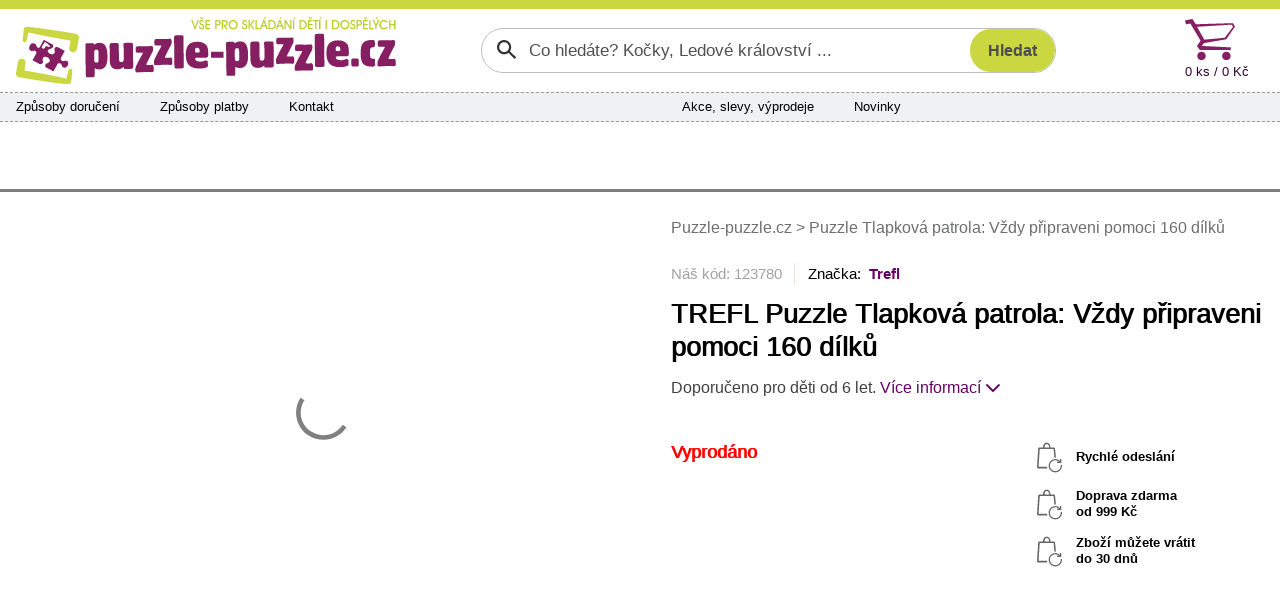

--- FILE ---
content_type: text/css; charset=UTF-8
request_url: https://www.puzzle-puzzle.cz/bundles/sitePP.css?v=78jsN9sivpmkkYc_2Y3aAlXe4hA
body_size: 387655
content:
@charset "UTF-8";
/*!
 * Bootstrap  v5.3.1 (https://getbootstrap.com/)
 * Copyright 2011-2023 The Bootstrap Authors
 * Licensed under MIT (https://github.com/twbs/bootstrap/blob/main/LICENSE)
 */
:root,[data-bs-theme=light]{--bs-blue:#0d6efd;--bs-indigo:#6610f2;--bs-purple:#6f42c1;--bs-pink:#d63384;--bs-red:#dc3545;--bs-orange:#fd7e14;--bs-yellow:#ffc107;--bs-green:#198754;--bs-teal:#20c997;--bs-cyan:#0dcaf0;--bs-black:#000;--bs-white:#fff;--bs-gray:#6c757d;--bs-gray-dark:#343a40;--bs-gray-100:#f8f9fa;--bs-gray-200:#e9ecef;--bs-gray-300:#dee2e6;--bs-gray-400:#ced4da;--bs-gray-500:#adb5bd;--bs-gray-600:#6c757d;--bs-gray-700:#495057;--bs-gray-800:#343a40;--bs-gray-900:#212529;--bs-primary:#851f62;--bs-secondary:#851f62;--bs-success:#198754;--bs-info:#0dcaf0;--bs-warning:#ffc107;--bs-danger:#dc3545;--bs-light:#f8f9fa;--bs-dark:#212529;--bs-primary-rgb:133,31,98;--bs-secondary-rgb:133,31,98;--bs-success-rgb:25,135,84;--bs-info-rgb:13,202,240;--bs-warning-rgb:255,193,7;--bs-danger-rgb:220,53,69;--bs-light-rgb:248,249,250;--bs-dark-rgb:33,37,41;--bs-primary-text-emphasis:#350c27;--bs-secondary-text-emphasis:#350c27;--bs-success-text-emphasis:#0a3622;--bs-info-text-emphasis:#055160;--bs-warning-text-emphasis:#664d03;--bs-danger-text-emphasis:#58151c;--bs-light-text-emphasis:#495057;--bs-dark-text-emphasis:#495057;--bs-primary-bg-subtle:#e7d2e0;--bs-secondary-bg-subtle:#e7d2e0;--bs-success-bg-subtle:#d1e7dd;--bs-info-bg-subtle:#cff4fc;--bs-warning-bg-subtle:#fff3cd;--bs-danger-bg-subtle:#f8d7da;--bs-light-bg-subtle:#fcfcfd;--bs-dark-bg-subtle:#ced4da;--bs-primary-border-subtle:#cea5c0;--bs-secondary-border-subtle:#cea5c0;--bs-success-border-subtle:#a3cfbb;--bs-info-border-subtle:#9eeaf9;--bs-warning-border-subtle:#ffe69c;--bs-danger-border-subtle:#f1aeb5;--bs-light-border-subtle:#e9ecef;--bs-dark-border-subtle:#adb5bd;--bs-white-rgb:255,255,255;--bs-black-rgb:0,0,0;--bs-font-sans-serif:system-ui,-apple-system,"Segoe UI",Roboto,"Helvetica Neue","Noto Sans","Liberation Sans",Arial,sans-serif,"Apple Color Emoji","Segoe UI Emoji","Segoe UI Symbol","Noto Color Emoji";--bs-font-monospace:SFMono-Regular,Menlo,Monaco,Consolas,"Liberation Mono","Courier New",monospace;--bs-gradient:linear-gradient(180deg,rgba(255,255,255,.15),rgba(255,255,255,0));--bs-body-font-family:var(--bs-font-sans-serif);--bs-body-font-size:1rem;--bs-body-font-weight:400;--bs-body-line-height:1.5;--bs-body-color:#212529;--bs-body-color-rgb:33,37,41;--bs-body-bg:#fff;--bs-body-bg-rgb:255,255,255;--bs-emphasis-color:#000;--bs-emphasis-color-rgb:0,0,0;--bs-secondary-color:rgba(33,37,41,.75);--bs-secondary-color-rgb:33,37,41;--bs-secondary-bg:#e9ecef;--bs-secondary-bg-rgb:233,236,239;--bs-tertiary-color:rgba(33,37,41,.5);--bs-tertiary-color-rgb:33,37,41;--bs-tertiary-bg:#f8f9fa;--bs-tertiary-bg-rgb:248,249,250;--bs-heading-color:inherit;--bs-link-color:#851f62;--bs-link-color-rgb:133,31,98;--bs-link-decoration:underline;--bs-link-hover-color:#6a194e;--bs-link-hover-color-rgb:106,25,78;--bs-code-color:#d63384;--bs-highlight-bg:#fff3cd;--bs-border-width:1px;--bs-border-style:solid;--bs-border-color:#dee2e6;--bs-border-color-translucent:rgba(0,0,0,.175);--bs-border-radius:.375rem;--bs-border-radius-sm:.25rem;--bs-border-radius-lg:.5rem;--bs-border-radius-xl:1rem;--bs-border-radius-xxl:2rem;--bs-border-radius-2xl:var(--bs-border-radius-xxl);--bs-border-radius-pill:50rem;--bs-box-shadow:0 .5rem 1rem rgba(0,0,0,.15);--bs-box-shadow-sm:0 .125rem .25rem rgba(0,0,0,.075);--bs-box-shadow-lg:0 1rem 3rem rgba(0,0,0,.175);--bs-box-shadow-inset:inset 0 1px 2px rgba(0,0,0,.075);--bs-focus-ring-width:.25rem;--bs-focus-ring-opacity:.25;--bs-focus-ring-color:rgba(133,31,98,.25);--bs-form-valid-color:#198754;--bs-form-valid-border-color:#198754;--bs-form-invalid-color:#dc3545;--bs-form-invalid-border-color:#dc3545}[data-bs-theme=dark]{color-scheme:dark;--bs-body-color:#dee2e6;--bs-body-color-rgb:222,226,230;--bs-body-bg:#212529;--bs-body-bg-rgb:33,37,41;--bs-emphasis-color:#fff;--bs-emphasis-color-rgb:255,255,255;--bs-secondary-color:rgba(222,226,230,.75);--bs-secondary-color-rgb:222,226,230;--bs-secondary-bg:#343a40;--bs-secondary-bg-rgb:52,58,64;--bs-tertiary-color:rgba(222,226,230,.5);--bs-tertiary-color-rgb:222,226,230;--bs-tertiary-bg:#2b3035;--bs-tertiary-bg-rgb:43,48,53;--bs-primary-text-emphasis:#b679a1;--bs-secondary-text-emphasis:#b679a1;--bs-success-text-emphasis:#75b798;--bs-info-text-emphasis:#6edff6;--bs-warning-text-emphasis:#ffda6a;--bs-danger-text-emphasis:#ea868f;--bs-light-text-emphasis:#f8f9fa;--bs-dark-text-emphasis:#dee2e6;--bs-primary-bg-subtle:#1b0614;--bs-secondary-bg-subtle:#1b0614;--bs-success-bg-subtle:#051b11;--bs-info-bg-subtle:#032830;--bs-warning-bg-subtle:#332701;--bs-danger-bg-subtle:#2c0b0e;--bs-light-bg-subtle:#343a40;--bs-dark-bg-subtle:#1a1d20;--bs-primary-border-subtle:#50133b;--bs-secondary-border-subtle:#50133b;--bs-success-border-subtle:#0f5132;--bs-info-border-subtle:#087990;--bs-warning-border-subtle:#997404;--bs-danger-border-subtle:#842029;--bs-light-border-subtle:#495057;--bs-dark-border-subtle:#343a40;--bs-heading-color:inherit;--bs-link-color:#b679a1;--bs-link-hover-color:#c594b4;--bs-link-color-rgb:182,121,161;--bs-link-hover-color-rgb:197,148,180;--bs-code-color:#e685b5;--bs-border-color:#495057;--bs-border-color-translucent:rgba(255,255,255,.15);--bs-form-valid-color:#75b798;--bs-form-valid-border-color:#75b798;--bs-form-invalid-color:#ea868f;--bs-form-invalid-border-color:#ea868f}*,*::before,*::after{box-sizing:border-box}@media(prefers-reduced-motion:no-preference){:root{scroll-behavior:smooth}}body{margin:0;font-family:var(--bs-body-font-family);font-size:var(--bs-body-font-size);font-weight:var(--bs-body-font-weight);line-height:var(--bs-body-line-height);color:var(--bs-body-color);text-align:var(--bs-body-text-align);background-color:var(--bs-body-bg);-webkit-text-size-adjust:100%;-webkit-tap-highlight-color:rgba(0,0,0,0)}hr{margin:1rem 0;color:inherit;border:0;border-top:var(--bs-border-width) solid;opacity:.25}h6,.h6,h5,.h5,h4,.h4,h3,.h3,h2,.h2,h1,.h1{margin-top:0;margin-bottom:.5rem;font-weight:500;line-height:1.2;color:var(--bs-heading-color)}h1,.h1{font-size:calc(1.375rem + 1.5vw)}@media(min-width:1200px){h1,.h1{font-size:2.5rem}}h2,.h2{font-size:calc(1.325rem + .9vw)}@media(min-width:1200px){h2,.h2{font-size:2rem}}h3,.h3{font-size:calc(1.3rem + .6vw)}@media(min-width:1200px){h3,.h3{font-size:1.75rem}}h4,.h4{font-size:calc(1.275rem + .3vw)}@media(min-width:1200px){h4,.h4{font-size:1.5rem}}h5,.h5{font-size:1.25rem}h6,.h6{font-size:1rem}p{margin-top:0;margin-bottom:1rem}abbr[title]{text-decoration:underline dotted;cursor:help;text-decoration-skip-ink:none}address{margin-bottom:1rem;font-style:normal;line-height:inherit}ol,ul{padding-left:2rem}ol,ul,dl{margin-top:0;margin-bottom:1rem}ol ol,ul ul,ol ul,ul ol{margin-bottom:0}dt{font-weight:700}dd{margin-bottom:.5rem;margin-left:0}blockquote{margin:0 0 1rem}b,strong{font-weight:bolder}small,.small{font-size:.875em}mark,.mark{padding:.1875em;background-color:var(--bs-highlight-bg)}sub,sup{position:relative;font-size:.75em;line-height:0;vertical-align:baseline}sub{bottom:-.25em}sup{top:-.5em}a{color:rgba(var(--bs-link-color-rgb),var(--bs-link-opacity,1));text-decoration:underline}a:hover{--bs-link-color-rgb:var(--bs-link-hover-color-rgb)}a:not([href]):not([class]),a:not([href]):not([class]):hover{color:inherit;text-decoration:none}pre,code,kbd,samp{font-family:var(--bs-font-monospace);font-size:1em}pre{display:block;margin-top:0;margin-bottom:1rem;overflow:auto;font-size:.875em}pre code{font-size:inherit;color:inherit;word-break:normal}code{font-size:.875em;color:var(--bs-code-color);word-wrap:break-word}a>code{color:inherit}kbd{padding:.1875rem .375rem;font-size:.875em;color:var(--bs-body-bg);background-color:var(--bs-body-color);border-radius:.25rem}kbd kbd{padding:0;font-size:1em}figure{margin:0 0 1rem}img,svg{vertical-align:middle}table{caption-side:bottom;border-collapse:collapse}caption{padding-top:.5rem;padding-bottom:.5rem;color:var(--bs-secondary-color);text-align:left}th{text-align:inherit;text-align:-webkit-match-parent}thead,tbody,tfoot,tr,td,th{border-color:inherit;border-style:solid;border-width:0}label{display:inline-block}button{border-radius:0}button:focus:not(:focus-visible){outline:0}input,button,select,optgroup,textarea{margin:0;font-family:inherit;font-size:inherit;line-height:inherit}button,select{text-transform:none}[role=button]{cursor:pointer}select{word-wrap:normal}select:disabled{opacity:1}[list]:not([type=date]):not([type=datetime-local]):not([type=month]):not([type=week]):not([type=time])::-webkit-calendar-picker-indicator{display:none!important}button,[type=button],[type=reset],[type=submit]{-webkit-appearance:button}button:not(:disabled),[type=button]:not(:disabled),[type=reset]:not(:disabled),[type=submit]:not(:disabled){cursor:pointer}::-moz-focus-inner{padding:0;border-style:none}textarea{resize:vertical}fieldset{min-width:0;padding:0;margin:0;border:0}legend{float:left;width:100%;padding:0;margin-bottom:.5rem;font-size:calc(1.275rem + .3vw);line-height:inherit}@media(min-width:1200px){legend{font-size:1.5rem}}legend+*{clear:left}::-webkit-datetime-edit-fields-wrapper,::-webkit-datetime-edit-text,::-webkit-datetime-edit-minute,::-webkit-datetime-edit-hour-field,::-webkit-datetime-edit-day-field,::-webkit-datetime-edit-month-field,::-webkit-datetime-edit-year-field{padding:0}::-webkit-inner-spin-button{height:auto}[type=search]{-webkit-appearance:textfield;outline-offset:-2px}::-webkit-search-decoration{-webkit-appearance:none}::-webkit-color-swatch-wrapper{padding:0}::file-selector-button{font:inherit;-webkit-appearance:button}output{display:inline-block}iframe{border:0}summary{display:list-item;cursor:pointer}progress{vertical-align:baseline}[hidden]{display:none!important}.lead{font-size:1.25rem;font-weight:300}.display-1{font-size:calc(1.625rem + 4.5vw);font-weight:300;line-height:1.2}@media(min-width:1200px){.display-1{font-size:5rem}}.display-2{font-size:calc(1.575rem + 3.9vw);font-weight:300;line-height:1.2}@media(min-width:1200px){.display-2{font-size:4.5rem}}.display-3{font-size:calc(1.525rem + 3.3vw);font-weight:300;line-height:1.2}@media(min-width:1200px){.display-3{font-size:4rem}}.display-4{font-size:calc(1.475rem + 2.7vw);font-weight:300;line-height:1.2}@media(min-width:1200px){.display-4{font-size:3.5rem}}.display-5{font-size:calc(1.425rem + 2.1vw);font-weight:300;line-height:1.2}@media(min-width:1200px){.display-5{font-size:3rem}}.display-6{font-size:calc(1.375rem + 1.5vw);font-weight:300;line-height:1.2}@media(min-width:1200px){.display-6{font-size:2.5rem}}.list-unstyled{padding-left:0;list-style:none}.list-inline{padding-left:0;list-style:none}.list-inline-item{display:inline-block}.list-inline-item:not(:last-child){margin-right:.5rem}.initialism{font-size:.875em;text-transform:uppercase}.blockquote{margin-bottom:1rem;font-size:1.25rem}.blockquote>:last-child{margin-bottom:0}.blockquote-footer{margin-top:-1rem;margin-bottom:1rem;font-size:.875em;color:#6c757d}.blockquote-footer::before{content:"— "}.img-fluid{max-width:100%;height:auto}.img-thumbnail{padding:.25rem;background-color:var(--bs-body-bg);border:var(--bs-border-width) solid var(--bs-border-color);border-radius:var(--bs-border-radius);max-width:100%;height:auto}.figure{display:inline-block}.figure-img{margin-bottom:.5rem;line-height:1}.figure-caption{font-size:.875em;color:var(--bs-secondary-color)}.container,.container-fluid,.container-xxl,.container-xl,.container-lg,.container-md,.container-sm{--bs-gutter-x:1.5rem;--bs-gutter-y:0;width:100%;padding-right:calc(var(--bs-gutter-x)*.5);padding-left:calc(var(--bs-gutter-x)*.5);margin-right:auto;margin-left:auto}@media(min-width:576px){.container-sm,.container{max-width:768px}}@media(min-width:768px){.container-md,.container-sm,.container{max-width:992px}}@media(min-width:992px){.container-lg,.container-md,.container-sm,.container{max-width:1200px}}@media(min-width:1200px){.container-xl,.container-lg,.container-md,.container-sm,.container{max-width:1400px}}@media(min-width:1400px){.container-xxl,.container-xl,.container-lg,.container-md,.container-sm,.container{max-width:1800px}}:root{--bs-breakpoint-xs:0;--bs-breakpoint-sm:576px;--bs-breakpoint-md:768px;--bs-breakpoint-lg:992px;--bs-breakpoint-xl:1200px;--bs-breakpoint-xxl:1400px}.row{--bs-gutter-x:1.5rem;--bs-gutter-y:0;display:flex;flex-wrap:wrap;margin-top:calc(-1*var(--bs-gutter-y));margin-right:calc(-.5*var(--bs-gutter-x));margin-left:calc(-.5*var(--bs-gutter-x))}.row>*{flex-shrink:0;width:100%;max-width:100%;padding-right:calc(var(--bs-gutter-x)*.5);padding-left:calc(var(--bs-gutter-x)*.5);margin-top:var(--bs-gutter-y)}.col{flex:1 0 0%}.row-cols-auto>*{flex:0 0 auto;width:auto}.row-cols-1>*{flex:0 0 auto;width:100%}.row-cols-2>*{flex:0 0 auto;width:50%}.row-cols-3>*{flex:0 0 auto;width:33.3333333333%}.row-cols-4>*{flex:0 0 auto;width:25%}.row-cols-5>*{flex:0 0 auto;width:20%}.row-cols-6>*{flex:0 0 auto;width:16.6666666667%}.col-auto{flex:0 0 auto;width:auto}.col-1{flex:0 0 auto;width:8.33333333%}.col-2{flex:0 0 auto;width:16.66666667%}.col-3{flex:0 0 auto;width:25%}.col-4{flex:0 0 auto;width:33.33333333%}.col-5{flex:0 0 auto;width:41.66666667%}.col-6{flex:0 0 auto;width:50%}.col-7{flex:0 0 auto;width:58.33333333%}.col-8{flex:0 0 auto;width:66.66666667%}.col-9{flex:0 0 auto;width:75%}.col-10{flex:0 0 auto;width:83.33333333%}.col-11{flex:0 0 auto;width:91.66666667%}.col-12{flex:0 0 auto;width:100%}.offset-1{margin-left:8.33333333%}.offset-2{margin-left:16.66666667%}.offset-3{margin-left:25%}.offset-4{margin-left:33.33333333%}.offset-5{margin-left:41.66666667%}.offset-6{margin-left:50%}.offset-7{margin-left:58.33333333%}.offset-8{margin-left:66.66666667%}.offset-9{margin-left:75%}.offset-10{margin-left:83.33333333%}.offset-11{margin-left:91.66666667%}.g-0,.gx-0{--bs-gutter-x:0}.g-0,.gy-0{--bs-gutter-y:0}.g-1,.gx-1{--bs-gutter-x:.25rem}.g-1,.gy-1{--bs-gutter-y:.25rem}.g-2,.gx-2{--bs-gutter-x:.5rem}.g-2,.gy-2{--bs-gutter-y:.5rem}.g-3,.gx-3{--bs-gutter-x:1rem}.g-3,.gy-3{--bs-gutter-y:1rem}.g-4,.gx-4{--bs-gutter-x:1.5rem}.g-4,.gy-4{--bs-gutter-y:1.5rem}.g-5,.gx-5{--bs-gutter-x:3rem}.g-5,.gy-5{--bs-gutter-y:3rem}@media(min-width:576px){.col-sm{flex:1 0 0%}.row-cols-sm-auto>*{flex:0 0 auto;width:auto}.row-cols-sm-1>*{flex:0 0 auto;width:100%}.row-cols-sm-2>*{flex:0 0 auto;width:50%}.row-cols-sm-3>*{flex:0 0 auto;width:33.3333333333%}.row-cols-sm-4>*{flex:0 0 auto;width:25%}.row-cols-sm-5>*{flex:0 0 auto;width:20%}.row-cols-sm-6>*{flex:0 0 auto;width:16.6666666667%}.col-sm-auto{flex:0 0 auto;width:auto}.col-sm-1{flex:0 0 auto;width:8.33333333%}.col-sm-2{flex:0 0 auto;width:16.66666667%}.col-sm-3{flex:0 0 auto;width:25%}.col-sm-4{flex:0 0 auto;width:33.33333333%}.col-sm-5{flex:0 0 auto;width:41.66666667%}.col-sm-6{flex:0 0 auto;width:50%}.col-sm-7{flex:0 0 auto;width:58.33333333%}.col-sm-8{flex:0 0 auto;width:66.66666667%}.col-sm-9{flex:0 0 auto;width:75%}.col-sm-10{flex:0 0 auto;width:83.33333333%}.col-sm-11{flex:0 0 auto;width:91.66666667%}.col-sm-12{flex:0 0 auto;width:100%}.offset-sm-0{margin-left:0}.offset-sm-1{margin-left:8.33333333%}.offset-sm-2{margin-left:16.66666667%}.offset-sm-3{margin-left:25%}.offset-sm-4{margin-left:33.33333333%}.offset-sm-5{margin-left:41.66666667%}.offset-sm-6{margin-left:50%}.offset-sm-7{margin-left:58.33333333%}.offset-sm-8{margin-left:66.66666667%}.offset-sm-9{margin-left:75%}.offset-sm-10{margin-left:83.33333333%}.offset-sm-11{margin-left:91.66666667%}.g-sm-0,.gx-sm-0{--bs-gutter-x:0}.g-sm-0,.gy-sm-0{--bs-gutter-y:0}.g-sm-1,.gx-sm-1{--bs-gutter-x:.25rem}.g-sm-1,.gy-sm-1{--bs-gutter-y:.25rem}.g-sm-2,.gx-sm-2{--bs-gutter-x:.5rem}.g-sm-2,.gy-sm-2{--bs-gutter-y:.5rem}.g-sm-3,.gx-sm-3{--bs-gutter-x:1rem}.g-sm-3,.gy-sm-3{--bs-gutter-y:1rem}.g-sm-4,.gx-sm-4{--bs-gutter-x:1.5rem}.g-sm-4,.gy-sm-4{--bs-gutter-y:1.5rem}.g-sm-5,.gx-sm-5{--bs-gutter-x:3rem}.g-sm-5,.gy-sm-5{--bs-gutter-y:3rem}}@media(min-width:768px){.col-md{flex:1 0 0%}.row-cols-md-auto>*{flex:0 0 auto;width:auto}.row-cols-md-1>*{flex:0 0 auto;width:100%}.row-cols-md-2>*{flex:0 0 auto;width:50%}.row-cols-md-3>*{flex:0 0 auto;width:33.3333333333%}.row-cols-md-4>*{flex:0 0 auto;width:25%}.row-cols-md-5>*{flex:0 0 auto;width:20%}.row-cols-md-6>*{flex:0 0 auto;width:16.6666666667%}.col-md-auto{flex:0 0 auto;width:auto}.col-md-1{flex:0 0 auto;width:8.33333333%}.col-md-2{flex:0 0 auto;width:16.66666667%}.col-md-3{flex:0 0 auto;width:25%}.col-md-4{flex:0 0 auto;width:33.33333333%}.col-md-5{flex:0 0 auto;width:41.66666667%}.col-md-6{flex:0 0 auto;width:50%}.col-md-7{flex:0 0 auto;width:58.33333333%}.col-md-8{flex:0 0 auto;width:66.66666667%}.col-md-9{flex:0 0 auto;width:75%}.col-md-10{flex:0 0 auto;width:83.33333333%}.col-md-11{flex:0 0 auto;width:91.66666667%}.col-md-12{flex:0 0 auto;width:100%}.offset-md-0{margin-left:0}.offset-md-1{margin-left:8.33333333%}.offset-md-2{margin-left:16.66666667%}.offset-md-3{margin-left:25%}.offset-md-4{margin-left:33.33333333%}.offset-md-5{margin-left:41.66666667%}.offset-md-6{margin-left:50%}.offset-md-7{margin-left:58.33333333%}.offset-md-8{margin-left:66.66666667%}.offset-md-9{margin-left:75%}.offset-md-10{margin-left:83.33333333%}.offset-md-11{margin-left:91.66666667%}.g-md-0,.gx-md-0{--bs-gutter-x:0}.g-md-0,.gy-md-0{--bs-gutter-y:0}.g-md-1,.gx-md-1{--bs-gutter-x:.25rem}.g-md-1,.gy-md-1{--bs-gutter-y:.25rem}.g-md-2,.gx-md-2{--bs-gutter-x:.5rem}.g-md-2,.gy-md-2{--bs-gutter-y:.5rem}.g-md-3,.gx-md-3{--bs-gutter-x:1rem}.g-md-3,.gy-md-3{--bs-gutter-y:1rem}.g-md-4,.gx-md-4{--bs-gutter-x:1.5rem}.g-md-4,.gy-md-4{--bs-gutter-y:1.5rem}.g-md-5,.gx-md-5{--bs-gutter-x:3rem}.g-md-5,.gy-md-5{--bs-gutter-y:3rem}}@media(min-width:992px){.col-lg{flex:1 0 0%}.row-cols-lg-auto>*{flex:0 0 auto;width:auto}.row-cols-lg-1>*{flex:0 0 auto;width:100%}.row-cols-lg-2>*{flex:0 0 auto;width:50%}.row-cols-lg-3>*{flex:0 0 auto;width:33.3333333333%}.row-cols-lg-4>*{flex:0 0 auto;width:25%}.row-cols-lg-5>*{flex:0 0 auto;width:20%}.row-cols-lg-6>*{flex:0 0 auto;width:16.6666666667%}.col-lg-auto{flex:0 0 auto;width:auto}.col-lg-1{flex:0 0 auto;width:8.33333333%}.col-lg-2{flex:0 0 auto;width:16.66666667%}.col-lg-3{flex:0 0 auto;width:25%}.col-lg-4{flex:0 0 auto;width:33.33333333%}.col-lg-5{flex:0 0 auto;width:41.66666667%}.col-lg-6{flex:0 0 auto;width:50%}.col-lg-7{flex:0 0 auto;width:58.33333333%}.col-lg-8{flex:0 0 auto;width:66.66666667%}.col-lg-9{flex:0 0 auto;width:75%}.col-lg-10{flex:0 0 auto;width:83.33333333%}.col-lg-11{flex:0 0 auto;width:91.66666667%}.col-lg-12{flex:0 0 auto;width:100%}.offset-lg-0{margin-left:0}.offset-lg-1{margin-left:8.33333333%}.offset-lg-2{margin-left:16.66666667%}.offset-lg-3{margin-left:25%}.offset-lg-4{margin-left:33.33333333%}.offset-lg-5{margin-left:41.66666667%}.offset-lg-6{margin-left:50%}.offset-lg-7{margin-left:58.33333333%}.offset-lg-8{margin-left:66.66666667%}.offset-lg-9{margin-left:75%}.offset-lg-10{margin-left:83.33333333%}.offset-lg-11{margin-left:91.66666667%}.g-lg-0,.gx-lg-0{--bs-gutter-x:0}.g-lg-0,.gy-lg-0{--bs-gutter-y:0}.g-lg-1,.gx-lg-1{--bs-gutter-x:.25rem}.g-lg-1,.gy-lg-1{--bs-gutter-y:.25rem}.g-lg-2,.gx-lg-2{--bs-gutter-x:.5rem}.g-lg-2,.gy-lg-2{--bs-gutter-y:.5rem}.g-lg-3,.gx-lg-3{--bs-gutter-x:1rem}.g-lg-3,.gy-lg-3{--bs-gutter-y:1rem}.g-lg-4,.gx-lg-4{--bs-gutter-x:1.5rem}.g-lg-4,.gy-lg-4{--bs-gutter-y:1.5rem}.g-lg-5,.gx-lg-5{--bs-gutter-x:3rem}.g-lg-5,.gy-lg-5{--bs-gutter-y:3rem}}@media(min-width:1200px){.col-xl{flex:1 0 0%}.row-cols-xl-auto>*{flex:0 0 auto;width:auto}.row-cols-xl-1>*{flex:0 0 auto;width:100%}.row-cols-xl-2>*{flex:0 0 auto;width:50%}.row-cols-xl-3>*{flex:0 0 auto;width:33.3333333333%}.row-cols-xl-4>*{flex:0 0 auto;width:25%}.row-cols-xl-5>*{flex:0 0 auto;width:20%}.row-cols-xl-6>*{flex:0 0 auto;width:16.6666666667%}.col-xl-auto{flex:0 0 auto;width:auto}.col-xl-1{flex:0 0 auto;width:8.33333333%}.col-xl-2{flex:0 0 auto;width:16.66666667%}.col-xl-3{flex:0 0 auto;width:25%}.col-xl-4{flex:0 0 auto;width:33.33333333%}.col-xl-5{flex:0 0 auto;width:41.66666667%}.col-xl-6{flex:0 0 auto;width:50%}.col-xl-7{flex:0 0 auto;width:58.33333333%}.col-xl-8{flex:0 0 auto;width:66.66666667%}.col-xl-9{flex:0 0 auto;width:75%}.col-xl-10{flex:0 0 auto;width:83.33333333%}.col-xl-11{flex:0 0 auto;width:91.66666667%}.col-xl-12{flex:0 0 auto;width:100%}.offset-xl-0{margin-left:0}.offset-xl-1{margin-left:8.33333333%}.offset-xl-2{margin-left:16.66666667%}.offset-xl-3{margin-left:25%}.offset-xl-4{margin-left:33.33333333%}.offset-xl-5{margin-left:41.66666667%}.offset-xl-6{margin-left:50%}.offset-xl-7{margin-left:58.33333333%}.offset-xl-8{margin-left:66.66666667%}.offset-xl-9{margin-left:75%}.offset-xl-10{margin-left:83.33333333%}.offset-xl-11{margin-left:91.66666667%}.g-xl-0,.gx-xl-0{--bs-gutter-x:0}.g-xl-0,.gy-xl-0{--bs-gutter-y:0}.g-xl-1,.gx-xl-1{--bs-gutter-x:.25rem}.g-xl-1,.gy-xl-1{--bs-gutter-y:.25rem}.g-xl-2,.gx-xl-2{--bs-gutter-x:.5rem}.g-xl-2,.gy-xl-2{--bs-gutter-y:.5rem}.g-xl-3,.gx-xl-3{--bs-gutter-x:1rem}.g-xl-3,.gy-xl-3{--bs-gutter-y:1rem}.g-xl-4,.gx-xl-4{--bs-gutter-x:1.5rem}.g-xl-4,.gy-xl-4{--bs-gutter-y:1.5rem}.g-xl-5,.gx-xl-5{--bs-gutter-x:3rem}.g-xl-5,.gy-xl-5{--bs-gutter-y:3rem}}@media(min-width:1400px){.col-xxl{flex:1 0 0%}.row-cols-xxl-auto>*{flex:0 0 auto;width:auto}.row-cols-xxl-1>*{flex:0 0 auto;width:100%}.row-cols-xxl-2>*{flex:0 0 auto;width:50%}.row-cols-xxl-3>*{flex:0 0 auto;width:33.3333333333%}.row-cols-xxl-4>*{flex:0 0 auto;width:25%}.row-cols-xxl-5>*{flex:0 0 auto;width:20%}.row-cols-xxl-6>*{flex:0 0 auto;width:16.6666666667%}.col-xxl-auto{flex:0 0 auto;width:auto}.col-xxl-1{flex:0 0 auto;width:8.33333333%}.col-xxl-2{flex:0 0 auto;width:16.66666667%}.col-xxl-3{flex:0 0 auto;width:25%}.col-xxl-4{flex:0 0 auto;width:33.33333333%}.col-xxl-5{flex:0 0 auto;width:41.66666667%}.col-xxl-6{flex:0 0 auto;width:50%}.col-xxl-7{flex:0 0 auto;width:58.33333333%}.col-xxl-8{flex:0 0 auto;width:66.66666667%}.col-xxl-9{flex:0 0 auto;width:75%}.col-xxl-10{flex:0 0 auto;width:83.33333333%}.col-xxl-11{flex:0 0 auto;width:91.66666667%}.col-xxl-12{flex:0 0 auto;width:100%}.offset-xxl-0{margin-left:0}.offset-xxl-1{margin-left:8.33333333%}.offset-xxl-2{margin-left:16.66666667%}.offset-xxl-3{margin-left:25%}.offset-xxl-4{margin-left:33.33333333%}.offset-xxl-5{margin-left:41.66666667%}.offset-xxl-6{margin-left:50%}.offset-xxl-7{margin-left:58.33333333%}.offset-xxl-8{margin-left:66.66666667%}.offset-xxl-9{margin-left:75%}.offset-xxl-10{margin-left:83.33333333%}.offset-xxl-11{margin-left:91.66666667%}.g-xxl-0,.gx-xxl-0{--bs-gutter-x:0}.g-xxl-0,.gy-xxl-0{--bs-gutter-y:0}.g-xxl-1,.gx-xxl-1{--bs-gutter-x:.25rem}.g-xxl-1,.gy-xxl-1{--bs-gutter-y:.25rem}.g-xxl-2,.gx-xxl-2{--bs-gutter-x:.5rem}.g-xxl-2,.gy-xxl-2{--bs-gutter-y:.5rem}.g-xxl-3,.gx-xxl-3{--bs-gutter-x:1rem}.g-xxl-3,.gy-xxl-3{--bs-gutter-y:1rem}.g-xxl-4,.gx-xxl-4{--bs-gutter-x:1.5rem}.g-xxl-4,.gy-xxl-4{--bs-gutter-y:1.5rem}.g-xxl-5,.gx-xxl-5{--bs-gutter-x:3rem}.g-xxl-5,.gy-xxl-5{--bs-gutter-y:3rem}}.table{--bs-table-color-type:initial;--bs-table-bg-type:initial;--bs-table-color-state:initial;--bs-table-bg-state:initial;--bs-table-color:var(--bs-body-color);--bs-table-bg:var(--bs-body-bg);--bs-table-border-color:var(--bs-border-color);--bs-table-accent-bg:transparent;--bs-table-striped-color:var(--bs-body-color);--bs-table-striped-bg:rgba(0,0,0,.05);--bs-table-active-color:var(--bs-body-color);--bs-table-active-bg:rgba(0,0,0,.1);--bs-table-hover-color:var(--bs-body-color);--bs-table-hover-bg:rgba(0,0,0,.075);width:100%;margin-bottom:1rem;vertical-align:top;border-color:var(--bs-table-border-color)}.table>:not(caption)>*>*{padding:.5rem .5rem;color:var(--bs-table-color-state,var(--bs-table-color-type,var(--bs-table-color)));background-color:var(--bs-table-bg);border-bottom-width:var(--bs-border-width);box-shadow:inset 0 0 0 9999px var(--bs-table-bg-state,var(--bs-table-bg-type,var(--bs-table-accent-bg)))}.table>tbody{vertical-align:inherit}.table>thead{vertical-align:bottom}.table-group-divider{border-top:calc(var(--bs-border-width)*2) solid currentcolor}.caption-top{caption-side:top}.table-sm>:not(caption)>*>*{padding:.25rem .25rem}.table-bordered>:not(caption)>*{border-width:var(--bs-border-width) 0}.table-bordered>:not(caption)>*>*{border-width:0 var(--bs-border-width)}.table-borderless>:not(caption)>*>*{border-bottom-width:0}.table-borderless>:not(:first-child){border-top-width:0}.table-striped>tbody>tr:nth-of-type(odd)>*{--bs-table-color-type:var(--bs-table-striped-color);--bs-table-bg-type:var(--bs-table-striped-bg)}.table-striped-columns>:not(caption)>tr>:nth-child(even){--bs-table-color-type:var(--bs-table-striped-color);--bs-table-bg-type:var(--bs-table-striped-bg)}.table-active{--bs-table-color-state:var(--bs-table-active-color);--bs-table-bg-state:var(--bs-table-active-bg)}.table-hover>tbody>tr:hover>*{--bs-table-color-state:var(--bs-table-hover-color);--bs-table-bg-state:var(--bs-table-hover-bg)}.table-primary{--bs-table-color:#000;--bs-table-bg:#e7d2e0;--bs-table-border-color:#d0bdca;--bs-table-striped-bg:#dbc8d5;--bs-table-striped-color:#000;--bs-table-active-bg:#d0bdca;--bs-table-active-color:#000;--bs-table-hover-bg:#d6c2cf;--bs-table-hover-color:#000;color:var(--bs-table-color);border-color:var(--bs-table-border-color)}.table-secondary{--bs-table-color:#000;--bs-table-bg:#e7d2e0;--bs-table-border-color:#d0bdca;--bs-table-striped-bg:#dbc8d5;--bs-table-striped-color:#000;--bs-table-active-bg:#d0bdca;--bs-table-active-color:#000;--bs-table-hover-bg:#d6c2cf;--bs-table-hover-color:#000;color:var(--bs-table-color);border-color:var(--bs-table-border-color)}.table-success{--bs-table-color:#000;--bs-table-bg:#d1e7dd;--bs-table-border-color:#bcd0c7;--bs-table-striped-bg:#c7dbd2;--bs-table-striped-color:#000;--bs-table-active-bg:#bcd0c7;--bs-table-active-color:#000;--bs-table-hover-bg:#c1d6cc;--bs-table-hover-color:#000;color:var(--bs-table-color);border-color:var(--bs-table-border-color)}.table-info{--bs-table-color:#000;--bs-table-bg:#cff4fc;--bs-table-border-color:#badce3;--bs-table-striped-bg:#c5e8ef;--bs-table-striped-color:#000;--bs-table-active-bg:#badce3;--bs-table-active-color:#000;--bs-table-hover-bg:#bfe2e9;--bs-table-hover-color:#000;color:var(--bs-table-color);border-color:var(--bs-table-border-color)}.table-warning{--bs-table-color:#000;--bs-table-bg:#fff3cd;--bs-table-border-color:#e6dbb9;--bs-table-striped-bg:#f2e7c3;--bs-table-striped-color:#000;--bs-table-active-bg:#e6dbb9;--bs-table-active-color:#000;--bs-table-hover-bg:#ece1be;--bs-table-hover-color:#000;color:var(--bs-table-color);border-color:var(--bs-table-border-color)}.table-danger{--bs-table-color:#000;--bs-table-bg:#f8d7da;--bs-table-border-color:#dfc2c4;--bs-table-striped-bg:#eccccf;--bs-table-striped-color:#000;--bs-table-active-bg:#dfc2c4;--bs-table-active-color:#000;--bs-table-hover-bg:#e5c7ca;--bs-table-hover-color:#000;color:var(--bs-table-color);border-color:var(--bs-table-border-color)}.table-light{--bs-table-color:#000;--bs-table-bg:#f8f9fa;--bs-table-border-color:#dfe0e1;--bs-table-striped-bg:#ecedee;--bs-table-striped-color:#000;--bs-table-active-bg:#dfe0e1;--bs-table-active-color:#000;--bs-table-hover-bg:#e5e6e7;--bs-table-hover-color:#000;color:var(--bs-table-color);border-color:var(--bs-table-border-color)}.table-dark{--bs-table-color:#fff;--bs-table-bg:#212529;--bs-table-border-color:#373b3e;--bs-table-striped-bg:#2c3034;--bs-table-striped-color:#fff;--bs-table-active-bg:#373b3e;--bs-table-active-color:#fff;--bs-table-hover-bg:#323539;--bs-table-hover-color:#fff;color:var(--bs-table-color);border-color:var(--bs-table-border-color)}.table-responsive{overflow-x:auto;-webkit-overflow-scrolling:touch}@media(max-width:575.98px){.table-responsive-sm{overflow-x:auto;-webkit-overflow-scrolling:touch}}@media(max-width:767.98px){.table-responsive-md{overflow-x:auto;-webkit-overflow-scrolling:touch}}@media(max-width:991.98px){.table-responsive-lg{overflow-x:auto;-webkit-overflow-scrolling:touch}}@media(max-width:1199.98px){.table-responsive-xl{overflow-x:auto;-webkit-overflow-scrolling:touch}}@media(max-width:1399.98px){.table-responsive-xxl{overflow-x:auto;-webkit-overflow-scrolling:touch}}.form-label{margin-bottom:.5rem}.col-form-label{padding-top:calc(.375rem + var(--bs-border-width));padding-bottom:calc(.375rem + var(--bs-border-width));margin-bottom:0;font-size:inherit;line-height:1.5}.col-form-label-lg{padding-top:calc(.5rem + var(--bs-border-width));padding-bottom:calc(.5rem + var(--bs-border-width));font-size:1.25rem}.col-form-label-sm{padding-top:calc(.25rem + var(--bs-border-width));padding-bottom:calc(.25rem + var(--bs-border-width));font-size:.875rem}.form-text{margin-top:.25rem;font-size:.875em;color:var(--bs-secondary-color)}.form-control{display:block;width:100%;padding:.375rem .75rem;font-size:1rem;font-weight:400;line-height:1.5;color:var(--bs-body-color);appearance:none;background-color:var(--bs-body-bg);background-clip:padding-box;border:var(--bs-border-width) solid var(--bs-border-color);border-radius:var(--bs-border-radius);transition:border-color .15s ease-in-out,box-shadow .15s ease-in-out}@media(prefers-reduced-motion:reduce){.form-control{transition:none}}.form-control[type=file]{overflow:hidden}.form-control[type=file]:not(:disabled):not([readonly]){cursor:pointer}.form-control:focus{color:var(--bs-body-color);background-color:var(--bs-body-bg);border-color:#c28fb1;outline:0;box-shadow:0 0 0 .25rem rgba(133,31,98,.25)}.form-control::-webkit-date-and-time-value{min-width:85px;height:1.5em;margin:0}.form-control::-webkit-datetime-edit{display:block;padding:0}.form-control::placeholder{color:var(--bs-secondary-color);opacity:1}.form-control:disabled{background-color:var(--bs-secondary-bg);opacity:1}.form-control::file-selector-button{padding:.375rem .75rem;margin:-.375rem -.75rem;margin-inline-end:.75rem;color:var(--bs-body-color);background-color:var(--bs-tertiary-bg);pointer-events:none;border-color:inherit;border-style:solid;border-width:0;border-inline-end-width:var(--bs-border-width);border-radius:0;transition:color .15s ease-in-out,background-color .15s ease-in-out,border-color .15s ease-in-out,box-shadow .15s ease-in-out}@media(prefers-reduced-motion:reduce){.form-control::file-selector-button{transition:none}}.form-control:hover:not(:disabled):not([readonly])::file-selector-button{background-color:var(--bs-secondary-bg)}.form-control-plaintext{display:block;width:100%;padding:.375rem 0;margin-bottom:0;line-height:1.5;color:var(--bs-body-color);background-color:transparent;border:solid transparent;border-width:var(--bs-border-width) 0}.form-control-plaintext:focus{outline:0}.form-control-plaintext.form-control-sm,.form-control-plaintext.form-control-lg{padding-right:0;padding-left:0}.form-control-sm{min-height:calc(1.5em + .5rem + calc(var(--bs-border-width)*2));padding:.25rem .5rem;font-size:.875rem;border-radius:var(--bs-border-radius-sm)}.form-control-sm::file-selector-button{padding:.25rem .5rem;margin:-.25rem -.5rem;margin-inline-end:.5rem}.form-control-lg{min-height:calc(1.5em + 1rem + calc(var(--bs-border-width)*2));padding:.5rem 1rem;font-size:1.25rem;border-radius:var(--bs-border-radius-lg)}.form-control-lg::file-selector-button{padding:.5rem 1rem;margin:-.5rem -1rem;margin-inline-end:1rem}textarea.form-control{min-height:calc(1.5em + .75rem + calc(var(--bs-border-width)*2))}textarea.form-control-sm{min-height:calc(1.5em + .5rem + calc(var(--bs-border-width)*2))}textarea.form-control-lg{min-height:calc(1.5em + 1rem + calc(var(--bs-border-width)*2))}.form-control-color{width:3rem;height:calc(1.5em + .75rem + calc(var(--bs-border-width)*2));padding:.375rem}.form-control-color:not(:disabled):not([readonly]){cursor:pointer}.form-control-color::-moz-color-swatch{border:0!important;border-radius:var(--bs-border-radius)}.form-control-color::-webkit-color-swatch{border:0!important;border-radius:var(--bs-border-radius)}.form-control-color.form-control-sm{height:calc(1.5em + .5rem + calc(var(--bs-border-width)*2))}.form-control-color.form-control-lg{height:calc(1.5em + 1rem + calc(var(--bs-border-width)*2))}.form-select{--bs-form-select-bg-img:url("data:image/svg+xml,%3csvg xmlns='http://www.w3.org/2000/svg' viewBox='0 0 16 16'%3e%3cpath fill='none' stroke='%23343a40' stroke-linecap='round' stroke-linejoin='round' stroke-width='2' d='m2 5 6 6 6-6'/%3e%3c/svg%3e");display:block;width:100%;padding:.375rem 2.25rem .375rem .75rem;font-size:1rem;font-weight:400;line-height:1.5;color:var(--bs-body-color);appearance:none;background-color:var(--bs-body-bg);background-image:var(--bs-form-select-bg-img),var(--bs-form-select-bg-icon,none);background-repeat:no-repeat;background-position:right .75rem center;background-size:16px 12px;border:var(--bs-border-width) solid var(--bs-border-color);border-radius:var(--bs-border-radius);transition:border-color .15s ease-in-out,box-shadow .15s ease-in-out}@media(prefers-reduced-motion:reduce){.form-select{transition:none}}.form-select:focus{border-color:#c28fb1;outline:0;box-shadow:0 0 0 .25rem rgba(133,31,98,.25)}.form-select[multiple],.form-select[size]:not([size="1"]){padding-right:.75rem;background-image:none}.form-select:disabled{background-color:var(--bs-secondary-bg)}.form-select:-moz-focusring{color:transparent;text-shadow:0 0 0 var(--bs-body-color)}.form-select-sm{padding-top:.25rem;padding-bottom:.25rem;padding-left:.5rem;font-size:.875rem;border-radius:var(--bs-border-radius-sm)}.form-select-lg{padding-top:.5rem;padding-bottom:.5rem;padding-left:1rem;font-size:1.25rem;border-radius:var(--bs-border-radius-lg)}[data-bs-theme=dark] .form-select{--bs-form-select-bg-img:url("data:image/svg+xml,%3csvg xmlns='http://www.w3.org/2000/svg' viewBox='0 0 16 16'%3e%3cpath fill='none' stroke='%23dee2e6' stroke-linecap='round' stroke-linejoin='round' stroke-width='2' d='m2 5 6 6 6-6'/%3e%3c/svg%3e")}.form-check{display:block;min-height:1.5rem;padding-left:1.5em;margin-bottom:.125rem}.form-check .form-check-input{float:left;margin-left:-1.5em}.form-check-reverse{padding-right:1.5em;padding-left:0;text-align:right}.form-check-reverse .form-check-input{float:right;margin-right:-1.5em;margin-left:0}.form-check-input{--bs-form-check-bg:var(--bs-body-bg);width:1em;height:1em;margin-top:.25em;vertical-align:top;appearance:none;background-color:var(--bs-form-check-bg);background-image:var(--bs-form-check-bg-image);background-repeat:no-repeat;background-position:center;background-size:contain;border:var(--bs-border-width) solid var(--bs-border-color);print-color-adjust:exact}.form-check-input[type=checkbox]{border-radius:.25em}.form-check-input[type=radio]{border-radius:50%}.form-check-input:active{filter:brightness(90%)}.form-check-input:focus{border-color:#c28fb1;outline:0;box-shadow:0 0 0 .25rem rgba(133,31,98,.25)}.form-check-input:checked{background-color:#851f62;border-color:#851f62}.form-check-input:checked[type=checkbox]{--bs-form-check-bg-image:url("data:image/svg+xml,%3csvg xmlns='http://www.w3.org/2000/svg' viewBox='0 0 20 20'%3e%3cpath fill='none' stroke='%23fff' stroke-linecap='round' stroke-linejoin='round' stroke-width='3' d='m6 10 3 3 6-6'/%3e%3c/svg%3e")}.form-check-input:checked[type=radio]{--bs-form-check-bg-image:url("data:image/svg+xml,%3csvg xmlns='http://www.w3.org/2000/svg' viewBox='-4 -4 8 8'%3e%3ccircle r='2' fill='%23fff'/%3e%3c/svg%3e")}.form-check-input[type=checkbox]:indeterminate{background-color:#851f62;border-color:#851f62;--bs-form-check-bg-image:url("data:image/svg+xml,%3csvg xmlns='http://www.w3.org/2000/svg' viewBox='0 0 20 20'%3e%3cpath fill='none' stroke='%23fff' stroke-linecap='round' stroke-linejoin='round' stroke-width='3' d='M6 10h8'/%3e%3c/svg%3e")}.form-check-input:disabled{pointer-events:none;filter:none;opacity:.5}.form-check-input[disabled]~.form-check-label,.form-check-input:disabled~.form-check-label{cursor:default;opacity:.5}.form-switch{padding-left:2.5em}.form-switch .form-check-input{--bs-form-switch-bg:url("data:image/svg+xml,%3csvg xmlns='http://www.w3.org/2000/svg' viewBox='-4 -4 8 8'%3e%3ccircle r='3' fill='rgba%280, 0, 0, 0.25%29'/%3e%3c/svg%3e");width:2em;margin-left:-2.5em;background-image:var(--bs-form-switch-bg);background-position:left center;border-radius:2em;transition:background-position .15s ease-in-out}@media(prefers-reduced-motion:reduce){.form-switch .form-check-input{transition:none}}.form-switch .form-check-input:focus{--bs-form-switch-bg:url("data:image/svg+xml,%3csvg xmlns='http://www.w3.org/2000/svg' viewBox='-4 -4 8 8'%3e%3ccircle r='3' fill='%23c28fb1'/%3e%3c/svg%3e")}.form-switch .form-check-input:checked{background-position:right center;--bs-form-switch-bg:url("data:image/svg+xml,%3csvg xmlns='http://www.w3.org/2000/svg' viewBox='-4 -4 8 8'%3e%3ccircle r='3' fill='%23fff'/%3e%3c/svg%3e")}.form-switch.form-check-reverse{padding-right:2.5em;padding-left:0}.form-switch.form-check-reverse .form-check-input{margin-right:-2.5em;margin-left:0}.form-check-inline{display:inline-block;margin-right:1rem}.btn-check{position:absolute;clip:rect(0,0,0,0);pointer-events:none}.btn-check[disabled]+.btn,.btn-check:disabled+.btn{pointer-events:none;filter:none;opacity:.65}[data-bs-theme=dark] .form-switch .form-check-input:not(:checked):not(:focus){--bs-form-switch-bg:url("data:image/svg+xml,%3csvg xmlns='http://www.w3.org/2000/svg' viewBox='-4 -4 8 8'%3e%3ccircle r='3' fill='rgba%28255, 255, 255, 0.25%29'/%3e%3c/svg%3e")}.form-range{width:100%;height:1.5rem;padding:0;appearance:none;background-color:transparent}.form-range:focus{outline:0}.form-range:focus::-webkit-slider-thumb{box-shadow:0 0 0 1px #fff,0 0 0 .25rem rgba(133,31,98,.25)}.form-range:focus::-moz-range-thumb{box-shadow:0 0 0 1px #fff,0 0 0 .25rem rgba(133,31,98,.25)}.form-range::-moz-focus-outer{border:0}.form-range::-webkit-slider-thumb{width:1rem;height:1rem;margin-top:-.25rem;appearance:none;background-color:#851f62;border:0;border-radius:1rem;transition:background-color .15s ease-in-out,border-color .15s ease-in-out,box-shadow .15s ease-in-out}@media(prefers-reduced-motion:reduce){.form-range::-webkit-slider-thumb{transition:none}}.form-range::-webkit-slider-thumb:active{background-color:#dabcd0}.form-range::-webkit-slider-runnable-track{width:100%;height:.5rem;color:transparent;cursor:pointer;background-color:var(--bs-tertiary-bg);border-color:transparent;border-radius:1rem}.form-range::-moz-range-thumb{width:1rem;height:1rem;appearance:none;background-color:#851f62;border:0;border-radius:1rem;transition:background-color .15s ease-in-out,border-color .15s ease-in-out,box-shadow .15s ease-in-out}@media(prefers-reduced-motion:reduce){.form-range::-moz-range-thumb{transition:none}}.form-range::-moz-range-thumb:active{background-color:#dabcd0}.form-range::-moz-range-track{width:100%;height:.5rem;color:transparent;cursor:pointer;background-color:var(--bs-tertiary-bg);border-color:transparent;border-radius:1rem}.form-range:disabled{pointer-events:none}.form-range:disabled::-webkit-slider-thumb{background-color:var(--bs-secondary-color)}.form-range:disabled::-moz-range-thumb{background-color:var(--bs-secondary-color)}.form-floating{position:relative}.form-floating>.form-control,.form-floating>.form-control-plaintext,.form-floating>.form-select{height:calc(3.5rem + calc(var(--bs-border-width)*2));min-height:calc(3.5rem + calc(var(--bs-border-width)*2));line-height:1.25}.form-floating>label{position:absolute;top:0;left:0;z-index:2;height:100%;padding:1rem .75rem;overflow:hidden;text-align:start;text-overflow:ellipsis;white-space:nowrap;pointer-events:none;border:var(--bs-border-width) solid transparent;transform-origin:0 0;transition:opacity .1s ease-in-out,transform .1s ease-in-out}@media(prefers-reduced-motion:reduce){.form-floating>label{transition:none}}.form-floating>.form-control,.form-floating>.form-control-plaintext{padding:1rem .75rem}.form-floating>.form-control::placeholder,.form-floating>.form-control-plaintext::placeholder{color:transparent}.form-floating>.form-control:focus,.form-floating>.form-control:not(:placeholder-shown),.form-floating>.form-control-plaintext:focus,.form-floating>.form-control-plaintext:not(:placeholder-shown){padding-top:1.625rem;padding-bottom:.625rem}.form-floating>.form-control:-webkit-autofill,.form-floating>.form-control-plaintext:-webkit-autofill{padding-top:1.625rem;padding-bottom:.625rem}.form-floating>.form-select{padding-top:1.625rem;padding-bottom:.625rem}.form-floating>.form-control:focus~label,.form-floating>.form-control:not(:placeholder-shown)~label,.form-floating>.form-control-plaintext~label,.form-floating>.form-select~label{color:rgba(var(--bs-body-color-rgb),.65);transform:scale(.85) translateY(-.5rem) translateX(.15rem)}.form-floating>.form-control:focus~label::after,.form-floating>.form-control:not(:placeholder-shown)~label::after,.form-floating>.form-control-plaintext~label::after,.form-floating>.form-select~label::after{position:absolute;inset:1rem .375rem;z-index:-1;height:1.5em;content:"";background-color:var(--bs-body-bg);border-radius:var(--bs-border-radius)}.form-floating>.form-control:-webkit-autofill~label{color:rgba(var(--bs-body-color-rgb),.65);transform:scale(.85) translateY(-.5rem) translateX(.15rem)}.form-floating>.form-control-plaintext~label{border-width:var(--bs-border-width) 0}.form-floating>:disabled~label,.form-floating>.form-control:disabled~label{color:#6c757d}.form-floating>:disabled~label::after,.form-floating>.form-control:disabled~label::after{background-color:var(--bs-secondary-bg)}.input-group{position:relative;display:flex;flex-wrap:wrap;align-items:stretch;width:100%}.input-group>.form-control,.input-group>.form-select,.input-group>.form-floating{position:relative;flex:1 1 auto;width:1%;min-width:0}.input-group>.form-control:focus,.input-group>.form-select:focus,.input-group>.form-floating:focus-within{z-index:5}.input-group .btn{position:relative;z-index:2}.input-group .btn:focus{z-index:5}.input-group-text{display:flex;align-items:center;padding:.375rem .75rem;font-size:1rem;font-weight:400;line-height:1.5;color:var(--bs-body-color);text-align:center;white-space:nowrap;background-color:var(--bs-tertiary-bg);border:var(--bs-border-width) solid var(--bs-border-color);border-radius:var(--bs-border-radius)}.input-group-lg>.form-control,.input-group-lg>.form-select,.input-group-lg>.input-group-text,.input-group-lg>.btn{padding:.5rem 1rem;font-size:1.25rem;border-radius:var(--bs-border-radius-lg)}.input-group-sm>.form-control,.input-group-sm>.form-select,.input-group-sm>.input-group-text,.input-group-sm>.btn{padding:.25rem .5rem;font-size:.875rem;border-radius:var(--bs-border-radius-sm)}.input-group-lg>.form-select,.input-group-sm>.form-select{padding-right:3rem}.input-group:not(.has-validation)>:not(:last-child):not(.dropdown-toggle):not(.dropdown-menu):not(.form-floating),.input-group:not(.has-validation)>.dropdown-toggle:nth-last-child(n+3),.input-group:not(.has-validation)>.form-floating:not(:last-child)>.form-control,.input-group:not(.has-validation)>.form-floating:not(:last-child)>.form-select{border-top-right-radius:0;border-bottom-right-radius:0}.input-group.has-validation>:nth-last-child(n+3):not(.dropdown-toggle):not(.dropdown-menu):not(.form-floating),.input-group.has-validation>.dropdown-toggle:nth-last-child(n+4),.input-group.has-validation>.form-floating:nth-last-child(n+3)>.form-control,.input-group.has-validation>.form-floating:nth-last-child(n+3)>.form-select{border-top-right-radius:0;border-bottom-right-radius:0}.input-group>:not(:first-child):not(.dropdown-menu):not(.valid-tooltip):not(.valid-feedback):not(.invalid-tooltip):not(.invalid-feedback){margin-left:calc(var(--bs-border-width)*-1);border-top-left-radius:0;border-bottom-left-radius:0}.input-group>.form-floating:not(:first-child)>.form-control,.input-group>.form-floating:not(:first-child)>.form-select{border-top-left-radius:0;border-bottom-left-radius:0}.valid-feedback{display:none;width:100%;margin-top:.25rem;font-size:.875em;color:var(--bs-form-valid-color)}.valid-tooltip{position:absolute;top:100%;z-index:5;display:none;max-width:100%;padding:.25rem .5rem;margin-top:.1rem;font-size:.875rem;color:#fff;background-color:var(--bs-success);border-radius:var(--bs-border-radius)}.was-validated :valid~.valid-feedback,.was-validated :valid~.valid-tooltip,.is-valid~.valid-feedback,.is-valid~.valid-tooltip{display:block}.was-validated .form-control:valid,.form-control.is-valid{border-color:var(--bs-form-valid-border-color);padding-right:calc(1.5em + .75rem);background-image:url("data:image/svg+xml,%3csvg xmlns='http://www.w3.org/2000/svg' viewBox='0 0 8 8'%3e%3cpath fill='%23198754' d='M2.3 6.73.6 4.53c-.4-1.04.46-1.4 1.1-.8l1.1 1.4 3.4-3.8c.6-.63 1.6-.27 1.2.7l-4 4.6c-.43.5-.8.4-1.1.1z'/%3e%3c/svg%3e");background-repeat:no-repeat;background-position:right calc(.375em + .1875rem) center;background-size:calc(.75em + .375rem) calc(.75em + .375rem)}.was-validated .form-control:valid:focus,.form-control.is-valid:focus{border-color:var(--bs-form-valid-border-color);box-shadow:0 0 0 .25rem rgba(var(--bs-success-rgb),.25)}.was-validated textarea.form-control:valid,textarea.form-control.is-valid{padding-right:calc(1.5em + .75rem);background-position:top calc(.375em + .1875rem) right calc(.375em + .1875rem)}.was-validated .form-select:valid,.form-select.is-valid{border-color:var(--bs-form-valid-border-color)}.was-validated .form-select:valid:not([multiple]):not([size]),.was-validated .form-select:valid:not([multiple])[size="1"],.form-select.is-valid:not([multiple]):not([size]),.form-select.is-valid:not([multiple])[size="1"]{--bs-form-select-bg-icon:url("data:image/svg+xml,%3csvg xmlns='http://www.w3.org/2000/svg' viewBox='0 0 8 8'%3e%3cpath fill='%23198754' d='M2.3 6.73.6 4.53c-.4-1.04.46-1.4 1.1-.8l1.1 1.4 3.4-3.8c.6-.63 1.6-.27 1.2.7l-4 4.6c-.43.5-.8.4-1.1.1z'/%3e%3c/svg%3e");padding-right:4.125rem;background-position:right .75rem center,center right 2.25rem;background-size:16px 12px,calc(.75em + .375rem) calc(.75em + .375rem)}.was-validated .form-select:valid:focus,.form-select.is-valid:focus{border-color:var(--bs-form-valid-border-color);box-shadow:0 0 0 .25rem rgba(var(--bs-success-rgb),.25)}.was-validated .form-control-color:valid,.form-control-color.is-valid{width:calc(3rem + calc(1.5em + .75rem))}.was-validated .form-check-input:valid,.form-check-input.is-valid{border-color:var(--bs-form-valid-border-color)}.was-validated .form-check-input:valid:checked,.form-check-input.is-valid:checked{background-color:var(--bs-form-valid-color)}.was-validated .form-check-input:valid:focus,.form-check-input.is-valid:focus{box-shadow:0 0 0 .25rem rgba(var(--bs-success-rgb),.25)}.was-validated .form-check-input:valid~.form-check-label,.form-check-input.is-valid~.form-check-label{color:var(--bs-form-valid-color)}.form-check-inline .form-check-input~.valid-feedback{margin-left:.5em}.was-validated .input-group>.form-control:not(:focus):valid,.input-group>.form-control:not(:focus).is-valid,.was-validated .input-group>.form-select:not(:focus):valid,.input-group>.form-select:not(:focus).is-valid,.was-validated .input-group>.form-floating:not(:focus-within):valid,.input-group>.form-floating:not(:focus-within).is-valid{z-index:3}.invalid-feedback{display:none;width:100%;margin-top:.25rem;font-size:.875em;color:var(--bs-form-invalid-color)}.invalid-tooltip{position:absolute;top:100%;z-index:5;display:none;max-width:100%;padding:.25rem .5rem;margin-top:.1rem;font-size:.875rem;color:#fff;background-color:var(--bs-danger);border-radius:var(--bs-border-radius)}.was-validated :invalid~.invalid-feedback,.was-validated :invalid~.invalid-tooltip,.is-invalid~.invalid-feedback,.is-invalid~.invalid-tooltip{display:block}.was-validated .form-control:invalid,.form-control.is-invalid{border-color:var(--bs-form-invalid-border-color);padding-right:calc(1.5em + .75rem);background-image:url("data:image/svg+xml,%3csvg xmlns='http://www.w3.org/2000/svg' viewBox='0 0 12 12' width='12' height='12' fill='none' stroke='%23dc3545'%3e%3ccircle cx='6' cy='6' r='4.5'/%3e%3cpath stroke-linejoin='round' d='M5.8 3.6h.4L6 6.5z'/%3e%3ccircle cx='6' cy='8.2' r='.6' fill='%23dc3545' stroke='none'/%3e%3c/svg%3e");background-repeat:no-repeat;background-position:right calc(.375em + .1875rem) center;background-size:calc(.75em + .375rem) calc(.75em + .375rem)}.was-validated .form-control:invalid:focus,.form-control.is-invalid:focus{border-color:var(--bs-form-invalid-border-color);box-shadow:0 0 0 .25rem rgba(var(--bs-danger-rgb),.25)}.was-validated textarea.form-control:invalid,textarea.form-control.is-invalid{padding-right:calc(1.5em + .75rem);background-position:top calc(.375em + .1875rem) right calc(.375em + .1875rem)}.was-validated .form-select:invalid,.form-select.is-invalid{border-color:var(--bs-form-invalid-border-color)}.was-validated .form-select:invalid:not([multiple]):not([size]),.was-validated .form-select:invalid:not([multiple])[size="1"],.form-select.is-invalid:not([multiple]):not([size]),.form-select.is-invalid:not([multiple])[size="1"]{--bs-form-select-bg-icon:url("data:image/svg+xml,%3csvg xmlns='http://www.w3.org/2000/svg' viewBox='0 0 12 12' width='12' height='12' fill='none' stroke='%23dc3545'%3e%3ccircle cx='6' cy='6' r='4.5'/%3e%3cpath stroke-linejoin='round' d='M5.8 3.6h.4L6 6.5z'/%3e%3ccircle cx='6' cy='8.2' r='.6' fill='%23dc3545' stroke='none'/%3e%3c/svg%3e");padding-right:4.125rem;background-position:right .75rem center,center right 2.25rem;background-size:16px 12px,calc(.75em + .375rem) calc(.75em + .375rem)}.was-validated .form-select:invalid:focus,.form-select.is-invalid:focus{border-color:var(--bs-form-invalid-border-color);box-shadow:0 0 0 .25rem rgba(var(--bs-danger-rgb),.25)}.was-validated .form-control-color:invalid,.form-control-color.is-invalid{width:calc(3rem + calc(1.5em + .75rem))}.was-validated .form-check-input:invalid,.form-check-input.is-invalid{border-color:var(--bs-form-invalid-border-color)}.was-validated .form-check-input:invalid:checked,.form-check-input.is-invalid:checked{background-color:var(--bs-form-invalid-color)}.was-validated .form-check-input:invalid:focus,.form-check-input.is-invalid:focus{box-shadow:0 0 0 .25rem rgba(var(--bs-danger-rgb),.25)}.was-validated .form-check-input:invalid~.form-check-label,.form-check-input.is-invalid~.form-check-label{color:var(--bs-form-invalid-color)}.form-check-inline .form-check-input~.invalid-feedback{margin-left:.5em}.was-validated .input-group>.form-control:not(:focus):invalid,.input-group>.form-control:not(:focus).is-invalid,.was-validated .input-group>.form-select:not(:focus):invalid,.input-group>.form-select:not(:focus).is-invalid,.was-validated .input-group>.form-floating:not(:focus-within):invalid,.input-group>.form-floating:not(:focus-within).is-invalid{z-index:4}.btn{--bs-btn-padding-x:.75rem;--bs-btn-padding-y:.375rem;--bs-btn-font-family:;--bs-btn-font-size:1rem;--bs-btn-font-weight:400;--bs-btn-line-height:1.5;--bs-btn-color:var(--bs-body-color);--bs-btn-bg:transparent;--bs-btn-border-width:var(--bs-border-width);--bs-btn-border-color:transparent;--bs-btn-border-radius:var(--bs-border-radius);--bs-btn-hover-border-color:transparent;--bs-btn-box-shadow:inset 0 1px 0 rgba(255,255,255,.15),0 1px 1px rgba(0,0,0,.075);--bs-btn-disabled-opacity:.65;--bs-btn-focus-box-shadow:0 0 0 .25rem rgba(var(--bs-btn-focus-shadow-rgb),.5);display:inline-block;padding:var(--bs-btn-padding-y) var(--bs-btn-padding-x);font-family:var(--bs-btn-font-family);font-size:var(--bs-btn-font-size);font-weight:var(--bs-btn-font-weight);line-height:var(--bs-btn-line-height);color:var(--bs-btn-color);text-align:center;text-decoration:none;vertical-align:middle;cursor:pointer;user-select:none;border:var(--bs-btn-border-width) solid var(--bs-btn-border-color);border-radius:var(--bs-btn-border-radius);background-color:var(--bs-btn-bg);transition:color .15s ease-in-out,background-color .15s ease-in-out,border-color .15s ease-in-out,box-shadow .15s ease-in-out}@media(prefers-reduced-motion:reduce){.btn{transition:none}}.btn:hover{color:var(--bs-btn-hover-color);background-color:var(--bs-btn-hover-bg);border-color:var(--bs-btn-hover-border-color)}.btn-check+.btn:hover{color:var(--bs-btn-color);background-color:var(--bs-btn-bg);border-color:var(--bs-btn-border-color)}.btn:focus-visible{color:var(--bs-btn-hover-color);background-color:var(--bs-btn-hover-bg);border-color:var(--bs-btn-hover-border-color);outline:0;box-shadow:var(--bs-btn-focus-box-shadow)}.btn-check:focus-visible+.btn{border-color:var(--bs-btn-hover-border-color);outline:0;box-shadow:var(--bs-btn-focus-box-shadow)}.btn-check:checked+.btn,:not(.btn-check)+.btn:active,.btn:first-child:active,.btn.active,.btn.show{color:var(--bs-btn-active-color);background-color:var(--bs-btn-active-bg);border-color:var(--bs-btn-active-border-color)}.btn-check:checked+.btn:focus-visible,:not(.btn-check)+.btn:active:focus-visible,.btn:first-child:active:focus-visible,.btn.active:focus-visible,.btn.show:focus-visible{box-shadow:var(--bs-btn-focus-box-shadow)}.btn:disabled,.btn.disabled,fieldset:disabled .btn{color:var(--bs-btn-disabled-color);pointer-events:none;background-color:var(--bs-btn-disabled-bg);border-color:var(--bs-btn-disabled-border-color);opacity:var(--bs-btn-disabled-opacity)}.btn-primary{--bs-btn-color:#fff;--bs-btn-bg:#851f62;--bs-btn-border-color:#851f62;--bs-btn-hover-color:#fff;--bs-btn-hover-bg:#711a53;--bs-btn-hover-border-color:#6a194e;--bs-btn-focus-shadow-rgb:151,65,122;--bs-btn-active-color:#fff;--bs-btn-active-bg:#6a194e;--bs-btn-active-border-color:#64174a;--bs-btn-active-shadow:inset 0 3px 5px rgba(0,0,0,.125);--bs-btn-disabled-color:#fff;--bs-btn-disabled-bg:#851f62;--bs-btn-disabled-border-color:#851f62}.btn-secondary{--bs-btn-color:#fff;--bs-btn-bg:#851f62;--bs-btn-border-color:#851f62;--bs-btn-hover-color:#fff;--bs-btn-hover-bg:#711a53;--bs-btn-hover-border-color:#6a194e;--bs-btn-focus-shadow-rgb:151,65,122;--bs-btn-active-color:#fff;--bs-btn-active-bg:#6a194e;--bs-btn-active-border-color:#64174a;--bs-btn-active-shadow:inset 0 3px 5px rgba(0,0,0,.125);--bs-btn-disabled-color:#fff;--bs-btn-disabled-bg:#851f62;--bs-btn-disabled-border-color:#851f62}.btn-success{--bs-btn-color:#fff;--bs-btn-bg:#198754;--bs-btn-border-color:#198754;--bs-btn-hover-color:#fff;--bs-btn-hover-bg:#157347;--bs-btn-hover-border-color:#146c43;--bs-btn-focus-shadow-rgb:60,153,110;--bs-btn-active-color:#fff;--bs-btn-active-bg:#146c43;--bs-btn-active-border-color:#13653f;--bs-btn-active-shadow:inset 0 3px 5px rgba(0,0,0,.125);--bs-btn-disabled-color:#fff;--bs-btn-disabled-bg:#198754;--bs-btn-disabled-border-color:#198754}.btn-info{--bs-btn-color:#000;--bs-btn-bg:#0dcaf0;--bs-btn-border-color:#0dcaf0;--bs-btn-hover-color:#000;--bs-btn-hover-bg:#31d2f2;--bs-btn-hover-border-color:#25cff2;--bs-btn-focus-shadow-rgb:11,172,204;--bs-btn-active-color:#000;--bs-btn-active-bg:#3dd5f3;--bs-btn-active-border-color:#25cff2;--bs-btn-active-shadow:inset 0 3px 5px rgba(0,0,0,.125);--bs-btn-disabled-color:#000;--bs-btn-disabled-bg:#0dcaf0;--bs-btn-disabled-border-color:#0dcaf0}.btn-warning{--bs-btn-color:#000;--bs-btn-bg:#ffc107;--bs-btn-border-color:#ffc107;--bs-btn-hover-color:#000;--bs-btn-hover-bg:#ffca2c;--bs-btn-hover-border-color:#ffc720;--bs-btn-focus-shadow-rgb:217,164,6;--bs-btn-active-color:#000;--bs-btn-active-bg:#ffcd39;--bs-btn-active-border-color:#ffc720;--bs-btn-active-shadow:inset 0 3px 5px rgba(0,0,0,.125);--bs-btn-disabled-color:#000;--bs-btn-disabled-bg:#ffc107;--bs-btn-disabled-border-color:#ffc107}.btn-danger{--bs-btn-color:#fff;--bs-btn-bg:#dc3545;--bs-btn-border-color:#dc3545;--bs-btn-hover-color:#fff;--bs-btn-hover-bg:#bb2d3b;--bs-btn-hover-border-color:#b02a37;--bs-btn-focus-shadow-rgb:225,83,97;--bs-btn-active-color:#fff;--bs-btn-active-bg:#b02a37;--bs-btn-active-border-color:#a52834;--bs-btn-active-shadow:inset 0 3px 5px rgba(0,0,0,.125);--bs-btn-disabled-color:#fff;--bs-btn-disabled-bg:#dc3545;--bs-btn-disabled-border-color:#dc3545}.btn-light{--bs-btn-color:#000;--bs-btn-bg:#f8f9fa;--bs-btn-border-color:#f8f9fa;--bs-btn-hover-color:#000;--bs-btn-hover-bg:#d3d4d5;--bs-btn-hover-border-color:#c6c7c8;--bs-btn-focus-shadow-rgb:211,212,213;--bs-btn-active-color:#000;--bs-btn-active-bg:#c6c7c8;--bs-btn-active-border-color:#babbbc;--bs-btn-active-shadow:inset 0 3px 5px rgba(0,0,0,.125);--bs-btn-disabled-color:#000;--bs-btn-disabled-bg:#f8f9fa;--bs-btn-disabled-border-color:#f8f9fa}.btn-dark{--bs-btn-color:#fff;--bs-btn-bg:#212529;--bs-btn-border-color:#212529;--bs-btn-hover-color:#fff;--bs-btn-hover-bg:#424649;--bs-btn-hover-border-color:#373b3e;--bs-btn-focus-shadow-rgb:66,70,73;--bs-btn-active-color:#fff;--bs-btn-active-bg:#4d5154;--bs-btn-active-border-color:#373b3e;--bs-btn-active-shadow:inset 0 3px 5px rgba(0,0,0,.125);--bs-btn-disabled-color:#fff;--bs-btn-disabled-bg:#212529;--bs-btn-disabled-border-color:#212529}.btn-outline-primary{--bs-btn-color:#851f62;--bs-btn-border-color:#851f62;--bs-btn-hover-color:#fff;--bs-btn-hover-bg:#851f62;--bs-btn-hover-border-color:#851f62;--bs-btn-focus-shadow-rgb:133,31,98;--bs-btn-active-color:#fff;--bs-btn-active-bg:#851f62;--bs-btn-active-border-color:#851f62;--bs-btn-active-shadow:inset 0 3px 5px rgba(0,0,0,.125);--bs-btn-disabled-color:#851f62;--bs-btn-disabled-bg:transparent;--bs-btn-disabled-border-color:#851f62;--bs-gradient:none}.btn-outline-secondary{--bs-btn-color:#851f62;--bs-btn-border-color:#851f62;--bs-btn-hover-color:#fff;--bs-btn-hover-bg:#851f62;--bs-btn-hover-border-color:#851f62;--bs-btn-focus-shadow-rgb:133,31,98;--bs-btn-active-color:#fff;--bs-btn-active-bg:#851f62;--bs-btn-active-border-color:#851f62;--bs-btn-active-shadow:inset 0 3px 5px rgba(0,0,0,.125);--bs-btn-disabled-color:#851f62;--bs-btn-disabled-bg:transparent;--bs-btn-disabled-border-color:#851f62;--bs-gradient:none}.btn-outline-success{--bs-btn-color:#198754;--bs-btn-border-color:#198754;--bs-btn-hover-color:#fff;--bs-btn-hover-bg:#198754;--bs-btn-hover-border-color:#198754;--bs-btn-focus-shadow-rgb:25,135,84;--bs-btn-active-color:#fff;--bs-btn-active-bg:#198754;--bs-btn-active-border-color:#198754;--bs-btn-active-shadow:inset 0 3px 5px rgba(0,0,0,.125);--bs-btn-disabled-color:#198754;--bs-btn-disabled-bg:transparent;--bs-btn-disabled-border-color:#198754;--bs-gradient:none}.btn-outline-info{--bs-btn-color:#0dcaf0;--bs-btn-border-color:#0dcaf0;--bs-btn-hover-color:#000;--bs-btn-hover-bg:#0dcaf0;--bs-btn-hover-border-color:#0dcaf0;--bs-btn-focus-shadow-rgb:13,202,240;--bs-btn-active-color:#000;--bs-btn-active-bg:#0dcaf0;--bs-btn-active-border-color:#0dcaf0;--bs-btn-active-shadow:inset 0 3px 5px rgba(0,0,0,.125);--bs-btn-disabled-color:#0dcaf0;--bs-btn-disabled-bg:transparent;--bs-btn-disabled-border-color:#0dcaf0;--bs-gradient:none}.btn-outline-warning{--bs-btn-color:#ffc107;--bs-btn-border-color:#ffc107;--bs-btn-hover-color:#000;--bs-btn-hover-bg:#ffc107;--bs-btn-hover-border-color:#ffc107;--bs-btn-focus-shadow-rgb:255,193,7;--bs-btn-active-color:#000;--bs-btn-active-bg:#ffc107;--bs-btn-active-border-color:#ffc107;--bs-btn-active-shadow:inset 0 3px 5px rgba(0,0,0,.125);--bs-btn-disabled-color:#ffc107;--bs-btn-disabled-bg:transparent;--bs-btn-disabled-border-color:#ffc107;--bs-gradient:none}.btn-outline-danger{--bs-btn-color:#dc3545;--bs-btn-border-color:#dc3545;--bs-btn-hover-color:#fff;--bs-btn-hover-bg:#dc3545;--bs-btn-hover-border-color:#dc3545;--bs-btn-focus-shadow-rgb:220,53,69;--bs-btn-active-color:#fff;--bs-btn-active-bg:#dc3545;--bs-btn-active-border-color:#dc3545;--bs-btn-active-shadow:inset 0 3px 5px rgba(0,0,0,.125);--bs-btn-disabled-color:#dc3545;--bs-btn-disabled-bg:transparent;--bs-btn-disabled-border-color:#dc3545;--bs-gradient:none}.btn-outline-light{--bs-btn-color:#f8f9fa;--bs-btn-border-color:#f8f9fa;--bs-btn-hover-color:#000;--bs-btn-hover-bg:#f8f9fa;--bs-btn-hover-border-color:#f8f9fa;--bs-btn-focus-shadow-rgb:248,249,250;--bs-btn-active-color:#000;--bs-btn-active-bg:#f8f9fa;--bs-btn-active-border-color:#f8f9fa;--bs-btn-active-shadow:inset 0 3px 5px rgba(0,0,0,.125);--bs-btn-disabled-color:#f8f9fa;--bs-btn-disabled-bg:transparent;--bs-btn-disabled-border-color:#f8f9fa;--bs-gradient:none}.btn-outline-dark{--bs-btn-color:#212529;--bs-btn-border-color:#212529;--bs-btn-hover-color:#fff;--bs-btn-hover-bg:#212529;--bs-btn-hover-border-color:#212529;--bs-btn-focus-shadow-rgb:33,37,41;--bs-btn-active-color:#fff;--bs-btn-active-bg:#212529;--bs-btn-active-border-color:#212529;--bs-btn-active-shadow:inset 0 3px 5px rgba(0,0,0,.125);--bs-btn-disabled-color:#212529;--bs-btn-disabled-bg:transparent;--bs-btn-disabled-border-color:#212529;--bs-gradient:none}.btn-link{--bs-btn-font-weight:400;--bs-btn-color:var(--bs-link-color);--bs-btn-bg:transparent;--bs-btn-border-color:transparent;--bs-btn-hover-color:var(--bs-link-hover-color);--bs-btn-hover-border-color:transparent;--bs-btn-active-color:var(--bs-link-hover-color);--bs-btn-active-border-color:transparent;--bs-btn-disabled-color:#6c757d;--bs-btn-disabled-border-color:transparent;--bs-btn-box-shadow:0 0 0 #000;--bs-btn-focus-shadow-rgb:151,65,122;text-decoration:underline}.btn-link:focus-visible{color:var(--bs-btn-color)}.btn-link:hover{color:var(--bs-btn-hover-color)}.btn-lg,.btn-group-lg>.btn{--bs-btn-padding-y:.5rem;--bs-btn-padding-x:1rem;--bs-btn-font-size:1.25rem;--bs-btn-border-radius:var(--bs-border-radius-lg)}.btn-sm,.btn-group-sm>.btn{--bs-btn-padding-y:.25rem;--bs-btn-padding-x:.5rem;--bs-btn-font-size:.875rem;--bs-btn-border-radius:var(--bs-border-radius-sm)}.fade{transition:opacity .15s linear}@media(prefers-reduced-motion:reduce){.fade{transition:none}}.fade:not(.show){opacity:0}.collapse:not(.show){display:none}.collapsing{height:0;overflow:hidden;transition:height .35s ease}@media(prefers-reduced-motion:reduce){.collapsing{transition:none}}.collapsing.collapse-horizontal{width:0;height:auto;transition:width .35s ease}@media(prefers-reduced-motion:reduce){.collapsing.collapse-horizontal{transition:none}}.dropup,.dropend,.dropdown,.dropstart,.dropup-center,.dropdown-center{position:relative}.dropdown-toggle{white-space:nowrap}.dropdown-toggle::after{display:inline-block;margin-left:.255em;vertical-align:.255em;content:"";border-top:.3em solid;border-right:.3em solid transparent;border-bottom:0;border-left:.3em solid transparent}.dropdown-toggle:empty::after{margin-left:0}.dropdown-menu{--bs-dropdown-zindex:1000;--bs-dropdown-min-width:10rem;--bs-dropdown-padding-x:0;--bs-dropdown-padding-y:.5rem;--bs-dropdown-spacer:.125rem;--bs-dropdown-font-size:1rem;--bs-dropdown-color:var(--bs-body-color);--bs-dropdown-bg:var(--bs-body-bg);--bs-dropdown-border-color:var(--bs-border-color-translucent);--bs-dropdown-border-radius:var(--bs-border-radius);--bs-dropdown-border-width:var(--bs-border-width);--bs-dropdown-inner-border-radius:calc(var(--bs-border-radius) - var(--bs-border-width));--bs-dropdown-divider-bg:var(--bs-border-color-translucent);--bs-dropdown-divider-margin-y:.5rem;--bs-dropdown-box-shadow:0 .5rem 1rem rgba(0,0,0,.15);--bs-dropdown-link-color:var(--bs-body-color);--bs-dropdown-link-hover-color:var(--bs-body-color);--bs-dropdown-link-hover-bg:var(--bs-tertiary-bg);--bs-dropdown-link-active-color:#fff;--bs-dropdown-link-active-bg:#851f62;--bs-dropdown-link-disabled-color:var(--bs-tertiary-color);--bs-dropdown-item-padding-x:1rem;--bs-dropdown-item-padding-y:.25rem;--bs-dropdown-header-color:#6c757d;--bs-dropdown-header-padding-x:1rem;--bs-dropdown-header-padding-y:.5rem;position:absolute;z-index:var(--bs-dropdown-zindex);display:none;min-width:var(--bs-dropdown-min-width);padding:var(--bs-dropdown-padding-y) var(--bs-dropdown-padding-x);margin:0;font-size:var(--bs-dropdown-font-size);color:var(--bs-dropdown-color);text-align:left;list-style:none;background-color:var(--bs-dropdown-bg);background-clip:padding-box;border:var(--bs-dropdown-border-width) solid var(--bs-dropdown-border-color);border-radius:var(--bs-dropdown-border-radius)}.dropdown-menu[data-bs-popper]{top:100%;left:0;margin-top:var(--bs-dropdown-spacer)}.dropdown-menu-start{--bs-position:start}.dropdown-menu-start[data-bs-popper]{right:auto;left:0}.dropdown-menu-end{--bs-position:end}.dropdown-menu-end[data-bs-popper]{right:0;left:auto}@media(min-width:576px){.dropdown-menu-sm-start{--bs-position:start}.dropdown-menu-sm-start[data-bs-popper]{right:auto;left:0}.dropdown-menu-sm-end{--bs-position:end}.dropdown-menu-sm-end[data-bs-popper]{right:0;left:auto}}@media(min-width:768px){.dropdown-menu-md-start{--bs-position:start}.dropdown-menu-md-start[data-bs-popper]{right:auto;left:0}.dropdown-menu-md-end{--bs-position:end}.dropdown-menu-md-end[data-bs-popper]{right:0;left:auto}}@media(min-width:992px){.dropdown-menu-lg-start{--bs-position:start}.dropdown-menu-lg-start[data-bs-popper]{right:auto;left:0}.dropdown-menu-lg-end{--bs-position:end}.dropdown-menu-lg-end[data-bs-popper]{right:0;left:auto}}@media(min-width:1200px){.dropdown-menu-xl-start{--bs-position:start}.dropdown-menu-xl-start[data-bs-popper]{right:auto;left:0}.dropdown-menu-xl-end{--bs-position:end}.dropdown-menu-xl-end[data-bs-popper]{right:0;left:auto}}@media(min-width:1400px){.dropdown-menu-xxl-start{--bs-position:start}.dropdown-menu-xxl-start[data-bs-popper]{right:auto;left:0}.dropdown-menu-xxl-end{--bs-position:end}.dropdown-menu-xxl-end[data-bs-popper]{right:0;left:auto}}.dropup .dropdown-menu[data-bs-popper]{top:auto;bottom:100%;margin-top:0;margin-bottom:var(--bs-dropdown-spacer)}.dropup .dropdown-toggle::after{display:inline-block;margin-left:.255em;vertical-align:.255em;content:"";border-top:0;border-right:.3em solid transparent;border-bottom:.3em solid;border-left:.3em solid transparent}.dropup .dropdown-toggle:empty::after{margin-left:0}.dropend .dropdown-menu[data-bs-popper]{top:0;right:auto;left:100%;margin-top:0;margin-left:var(--bs-dropdown-spacer)}.dropend .dropdown-toggle::after{display:inline-block;margin-left:.255em;vertical-align:.255em;content:"";border-top:.3em solid transparent;border-right:0;border-bottom:.3em solid transparent;border-left:.3em solid}.dropend .dropdown-toggle:empty::after{margin-left:0}.dropend .dropdown-toggle::after{vertical-align:0}.dropstart .dropdown-menu[data-bs-popper]{top:0;right:100%;left:auto;margin-top:0;margin-right:var(--bs-dropdown-spacer)}.dropstart .dropdown-toggle::after{display:inline-block;margin-left:.255em;vertical-align:.255em;content:""}.dropstart .dropdown-toggle::after{display:none}.dropstart .dropdown-toggle::before{display:inline-block;margin-right:.255em;vertical-align:.255em;content:"";border-top:.3em solid transparent;border-right:.3em solid;border-bottom:.3em solid transparent}.dropstart .dropdown-toggle:empty::after{margin-left:0}.dropstart .dropdown-toggle::before{vertical-align:0}.dropdown-divider{height:0;margin:var(--bs-dropdown-divider-margin-y) 0;overflow:hidden;border-top:1px solid var(--bs-dropdown-divider-bg);opacity:1}.dropdown-item{display:block;width:100%;padding:var(--bs-dropdown-item-padding-y) var(--bs-dropdown-item-padding-x);clear:both;font-weight:400;color:var(--bs-dropdown-link-color);text-align:inherit;text-decoration:none;white-space:nowrap;background-color:transparent;border:0;border-radius:var(--bs-dropdown-item-border-radius,0)}.dropdown-item:hover,.dropdown-item:focus{color:var(--bs-dropdown-link-hover-color);background-color:var(--bs-dropdown-link-hover-bg)}.dropdown-item.active,.dropdown-item:active{color:var(--bs-dropdown-link-active-color);text-decoration:none;background-color:var(--bs-dropdown-link-active-bg)}.dropdown-item.disabled,.dropdown-item:disabled{color:var(--bs-dropdown-link-disabled-color);pointer-events:none;background-color:transparent}.dropdown-menu.show{display:block}.dropdown-header{display:block;padding:var(--bs-dropdown-header-padding-y) var(--bs-dropdown-header-padding-x);margin-bottom:0;font-size:.875rem;color:var(--bs-dropdown-header-color);white-space:nowrap}.dropdown-item-text{display:block;padding:var(--bs-dropdown-item-padding-y) var(--bs-dropdown-item-padding-x);color:var(--bs-dropdown-link-color)}.dropdown-menu-dark{--bs-dropdown-color:#dee2e6;--bs-dropdown-bg:#343a40;--bs-dropdown-border-color:var(--bs-border-color-translucent);--bs-dropdown-box-shadow:;--bs-dropdown-link-color:#dee2e6;--bs-dropdown-link-hover-color:#fff;--bs-dropdown-divider-bg:var(--bs-border-color-translucent);--bs-dropdown-link-hover-bg:rgba(255,255,255,.15);--bs-dropdown-link-active-color:#fff;--bs-dropdown-link-active-bg:#851f62;--bs-dropdown-link-disabled-color:#adb5bd;--bs-dropdown-header-color:#adb5bd}.btn-group,.btn-group-vertical{position:relative;display:inline-flex;vertical-align:middle}.btn-group>.btn,.btn-group-vertical>.btn{position:relative;flex:1 1 auto}.btn-group>.btn-check:checked+.btn,.btn-group>.btn-check:focus+.btn,.btn-group>.btn:hover,.btn-group>.btn:focus,.btn-group>.btn:active,.btn-group>.btn.active,.btn-group-vertical>.btn-check:checked+.btn,.btn-group-vertical>.btn-check:focus+.btn,.btn-group-vertical>.btn:hover,.btn-group-vertical>.btn:focus,.btn-group-vertical>.btn:active,.btn-group-vertical>.btn.active{z-index:1}.btn-toolbar{display:flex;flex-wrap:wrap;justify-content:flex-start}.btn-toolbar .input-group{width:auto}.btn-group{border-radius:var(--bs-border-radius)}.btn-group>:not(.btn-check:first-child)+.btn,.btn-group>.btn-group:not(:first-child){margin-left:calc(var(--bs-border-width)*-1)}.btn-group>.btn:not(:last-child):not(.dropdown-toggle),.btn-group>.btn.dropdown-toggle-split:first-child,.btn-group>.btn-group:not(:last-child)>.btn{border-top-right-radius:0;border-bottom-right-radius:0}.btn-group>.btn:nth-child(n+3),.btn-group>:not(.btn-check)+.btn,.btn-group>.btn-group:not(:first-child)>.btn{border-top-left-radius:0;border-bottom-left-radius:0}.dropdown-toggle-split{padding-right:.5625rem;padding-left:.5625rem}.dropdown-toggle-split::after,.dropup .dropdown-toggle-split::after,.dropend .dropdown-toggle-split::after{margin-left:0}.dropstart .dropdown-toggle-split::before{margin-right:0}.btn-sm+.dropdown-toggle-split,.btn-group-sm>.btn+.dropdown-toggle-split{padding-right:.375rem;padding-left:.375rem}.btn-lg+.dropdown-toggle-split,.btn-group-lg>.btn+.dropdown-toggle-split{padding-right:.75rem;padding-left:.75rem}.btn-group-vertical{flex-direction:column;align-items:flex-start;justify-content:center}.btn-group-vertical>.btn,.btn-group-vertical>.btn-group{width:100%}.btn-group-vertical>.btn:not(:first-child),.btn-group-vertical>.btn-group:not(:first-child){margin-top:calc(var(--bs-border-width)*-1)}.btn-group-vertical>.btn:not(:last-child):not(.dropdown-toggle),.btn-group-vertical>.btn-group:not(:last-child)>.btn{border-bottom-right-radius:0;border-bottom-left-radius:0}.btn-group-vertical>.btn~.btn,.btn-group-vertical>.btn-group:not(:first-child)>.btn{border-top-left-radius:0;border-top-right-radius:0}.nav{--bs-nav-link-padding-x:1rem;--bs-nav-link-padding-y:.5rem;--bs-nav-link-font-weight:;--bs-nav-link-color:var(--bs-link-color);--bs-nav-link-hover-color:var(--bs-link-hover-color);--bs-nav-link-disabled-color:var(--bs-secondary-color);display:flex;flex-wrap:wrap;padding-left:0;margin-bottom:0;list-style:none}.nav-link{display:block;padding:var(--bs-nav-link-padding-y) var(--bs-nav-link-padding-x);font-size:var(--bs-nav-link-font-size);font-weight:var(--bs-nav-link-font-weight);color:var(--bs-nav-link-color);text-decoration:none;background:none;border:0;transition:color .15s ease-in-out,background-color .15s ease-in-out,border-color .15s ease-in-out}@media(prefers-reduced-motion:reduce){.nav-link{transition:none}}.nav-link:hover,.nav-link:focus{color:var(--bs-nav-link-hover-color)}.nav-link:focus-visible{outline:0;box-shadow:0 0 0 .25rem rgba(133,31,98,.25)}.nav-link.disabled,.nav-link:disabled{color:var(--bs-nav-link-disabled-color);pointer-events:none;cursor:default}.nav-tabs{--bs-nav-tabs-border-width:var(--bs-border-width);--bs-nav-tabs-border-color:var(--bs-border-color);--bs-nav-tabs-border-radius:var(--bs-border-radius);--bs-nav-tabs-link-hover-border-color:var(--bs-secondary-bg) var(--bs-secondary-bg) var(--bs-border-color);--bs-nav-tabs-link-active-color:var(--bs-emphasis-color);--bs-nav-tabs-link-active-bg:var(--bs-body-bg);--bs-nav-tabs-link-active-border-color:var(--bs-border-color) var(--bs-border-color) var(--bs-body-bg);border-bottom:var(--bs-nav-tabs-border-width) solid var(--bs-nav-tabs-border-color)}.nav-tabs .nav-link{margin-bottom:calc(-1*var(--bs-nav-tabs-border-width));border:var(--bs-nav-tabs-border-width) solid transparent;border-top-left-radius:var(--bs-nav-tabs-border-radius);border-top-right-radius:var(--bs-nav-tabs-border-radius)}.nav-tabs .nav-link:hover,.nav-tabs .nav-link:focus{isolation:isolate;border-color:var(--bs-nav-tabs-link-hover-border-color)}.nav-tabs .nav-link.active,.nav-tabs .nav-item.show .nav-link{color:var(--bs-nav-tabs-link-active-color);background-color:var(--bs-nav-tabs-link-active-bg);border-color:var(--bs-nav-tabs-link-active-border-color)}.nav-tabs .dropdown-menu{margin-top:calc(-1*var(--bs-nav-tabs-border-width));border-top-left-radius:0;border-top-right-radius:0}.nav-pills{--bs-nav-pills-border-radius:var(--bs-border-radius);--bs-nav-pills-link-active-color:#fff;--bs-nav-pills-link-active-bg:#851f62}.nav-pills .nav-link{border-radius:var(--bs-nav-pills-border-radius)}.nav-pills .nav-link.active,.nav-pills .show>.nav-link{color:var(--bs-nav-pills-link-active-color);background-color:var(--bs-nav-pills-link-active-bg)}.nav-underline{--bs-nav-underline-gap:1rem;--bs-nav-underline-border-width:.125rem;--bs-nav-underline-link-active-color:var(--bs-emphasis-color);gap:var(--bs-nav-underline-gap)}.nav-underline .nav-link{padding-right:0;padding-left:0;border-bottom:var(--bs-nav-underline-border-width) solid transparent}.nav-underline .nav-link:hover,.nav-underline .nav-link:focus{border-bottom-color:currentcolor}.nav-underline .nav-link.active,.nav-underline .show>.nav-link{font-weight:700;color:var(--bs-nav-underline-link-active-color);border-bottom-color:currentcolor}.nav-fill>.nav-link,.nav-fill .nav-item{flex:1 1 auto;text-align:center}.nav-justified>.nav-link,.nav-justified .nav-item{flex-basis:0;flex-grow:1;text-align:center}.nav-fill .nav-item .nav-link,.nav-justified .nav-item .nav-link{width:100%}.tab-content>.tab-pane{display:none}.tab-content>.active{display:block}.navbar{--bs-navbar-padding-x:0;--bs-navbar-padding-y:.5rem;--bs-navbar-color:rgba(var(--bs-emphasis-color-rgb),.65);--bs-navbar-hover-color:rgba(var(--bs-emphasis-color-rgb),.8);--bs-navbar-disabled-color:rgba(var(--bs-emphasis-color-rgb),.3);--bs-navbar-active-color:rgba(var(--bs-emphasis-color-rgb),1);--bs-navbar-brand-padding-y:.3125rem;--bs-navbar-brand-margin-end:1rem;--bs-navbar-brand-font-size:1.25rem;--bs-navbar-brand-color:rgba(var(--bs-emphasis-color-rgb),1);--bs-navbar-brand-hover-color:rgba(var(--bs-emphasis-color-rgb),1);--bs-navbar-nav-link-padding-x:.5rem;--bs-navbar-toggler-padding-y:.25rem;--bs-navbar-toggler-padding-x:.75rem;--bs-navbar-toggler-font-size:1.25rem;--bs-navbar-toggler-icon-bg:url("data:image/svg+xml,%3csvg xmlns='http://www.w3.org/2000/svg' viewBox='0 0 30 30'%3e%3cpath stroke='rgba%2833, 37, 41, 0.75%29' stroke-linecap='round' stroke-miterlimit='10' stroke-width='2' d='M4 7h22M4 15h22M4 23h22'/%3e%3c/svg%3e");--bs-navbar-toggler-border-color:rgba(var(--bs-emphasis-color-rgb),.15);--bs-navbar-toggler-border-radius:var(--bs-border-radius);--bs-navbar-toggler-focus-width:.25rem;--bs-navbar-toggler-transition:box-shadow .15s ease-in-out;position:relative;display:flex;flex-wrap:wrap;align-items:center;justify-content:space-between;padding:var(--bs-navbar-padding-y) var(--bs-navbar-padding-x)}.navbar>.container,.navbar>.container-fluid,.navbar>.container-sm,.navbar>.container-md,.navbar>.container-lg,.navbar>.container-xl,.navbar>.container-xxl{display:flex;flex-wrap:inherit;align-items:center;justify-content:space-between}.navbar-brand{padding-top:var(--bs-navbar-brand-padding-y);padding-bottom:var(--bs-navbar-brand-padding-y);margin-right:var(--bs-navbar-brand-margin-end);font-size:var(--bs-navbar-brand-font-size);color:var(--bs-navbar-brand-color);text-decoration:none;white-space:nowrap}.navbar-brand:hover,.navbar-brand:focus{color:var(--bs-navbar-brand-hover-color)}.navbar-nav{--bs-nav-link-padding-x:0;--bs-nav-link-padding-y:.5rem;--bs-nav-link-font-weight:;--bs-nav-link-color:var(--bs-navbar-color);--bs-nav-link-hover-color:var(--bs-navbar-hover-color);--bs-nav-link-disabled-color:var(--bs-navbar-disabled-color);display:flex;flex-direction:column;padding-left:0;margin-bottom:0;list-style:none}.navbar-nav .nav-link.active,.navbar-nav .nav-link.show{color:var(--bs-navbar-active-color)}.navbar-nav .dropdown-menu{position:static}.navbar-text{padding-top:.5rem;padding-bottom:.5rem;color:var(--bs-navbar-color)}.navbar-text a,.navbar-text a:hover,.navbar-text a:focus{color:var(--bs-navbar-active-color)}.navbar-collapse{flex-basis:100%;flex-grow:1;align-items:center}.navbar-toggler{padding:var(--bs-navbar-toggler-padding-y) var(--bs-navbar-toggler-padding-x);font-size:var(--bs-navbar-toggler-font-size);line-height:1;color:var(--bs-navbar-color);background-color:transparent;border:var(--bs-border-width) solid var(--bs-navbar-toggler-border-color);border-radius:var(--bs-navbar-toggler-border-radius);transition:var(--bs-navbar-toggler-transition)}@media(prefers-reduced-motion:reduce){.navbar-toggler{transition:none}}.navbar-toggler:hover{text-decoration:none}.navbar-toggler:focus{text-decoration:none;outline:0;box-shadow:0 0 0 var(--bs-navbar-toggler-focus-width)}.navbar-toggler-icon{display:inline-block;width:1.5em;height:1.5em;vertical-align:middle;background-image:var(--bs-navbar-toggler-icon-bg);background-repeat:no-repeat;background-position:center;background-size:100%}.navbar-nav-scroll{max-height:var(--bs-scroll-height,75vh);overflow-y:auto}@media(min-width:576px){.navbar-expand-sm{flex-wrap:nowrap;justify-content:flex-start}.navbar-expand-sm .navbar-nav{flex-direction:row}.navbar-expand-sm .navbar-nav .dropdown-menu{position:absolute}.navbar-expand-sm .navbar-nav .nav-link{padding-right:var(--bs-navbar-nav-link-padding-x);padding-left:var(--bs-navbar-nav-link-padding-x)}.navbar-expand-sm .navbar-nav-scroll{overflow:visible}.navbar-expand-sm .navbar-collapse{display:flex!important;flex-basis:auto}.navbar-expand-sm .navbar-toggler{display:none}.navbar-expand-sm .offcanvas{position:static;z-index:auto;flex-grow:1;width:auto!important;height:auto!important;visibility:visible!important;background-color:transparent!important;border:0!important;transform:none!important;transition:none}.navbar-expand-sm .offcanvas .offcanvas-header{display:none}.navbar-expand-sm .offcanvas .offcanvas-body{display:flex;flex-grow:0;padding:0;overflow-y:visible}}@media(min-width:768px){.navbar-expand-md{flex-wrap:nowrap;justify-content:flex-start}.navbar-expand-md .navbar-nav{flex-direction:row}.navbar-expand-md .navbar-nav .dropdown-menu{position:absolute}.navbar-expand-md .navbar-nav .nav-link{padding-right:var(--bs-navbar-nav-link-padding-x);padding-left:var(--bs-navbar-nav-link-padding-x)}.navbar-expand-md .navbar-nav-scroll{overflow:visible}.navbar-expand-md .navbar-collapse{display:flex!important;flex-basis:auto}.navbar-expand-md .navbar-toggler{display:none}.navbar-expand-md .offcanvas{position:static;z-index:auto;flex-grow:1;width:auto!important;height:auto!important;visibility:visible!important;background-color:transparent!important;border:0!important;transform:none!important;transition:none}.navbar-expand-md .offcanvas .offcanvas-header{display:none}.navbar-expand-md .offcanvas .offcanvas-body{display:flex;flex-grow:0;padding:0;overflow-y:visible}}@media(min-width:992px){.navbar-expand-lg{flex-wrap:nowrap;justify-content:flex-start}.navbar-expand-lg .navbar-nav{flex-direction:row}.navbar-expand-lg .navbar-nav .dropdown-menu{position:absolute}.navbar-expand-lg .navbar-nav .nav-link{padding-right:var(--bs-navbar-nav-link-padding-x);padding-left:var(--bs-navbar-nav-link-padding-x)}.navbar-expand-lg .navbar-nav-scroll{overflow:visible}.navbar-expand-lg .navbar-collapse{display:flex!important;flex-basis:auto}.navbar-expand-lg .navbar-toggler{display:none}.navbar-expand-lg .offcanvas{position:static;z-index:auto;flex-grow:1;width:auto!important;height:auto!important;visibility:visible!important;background-color:transparent!important;border:0!important;transform:none!important;transition:none}.navbar-expand-lg .offcanvas .offcanvas-header{display:none}.navbar-expand-lg .offcanvas .offcanvas-body{display:flex;flex-grow:0;padding:0;overflow-y:visible}}@media(min-width:1200px){.navbar-expand-xl{flex-wrap:nowrap;justify-content:flex-start}.navbar-expand-xl .navbar-nav{flex-direction:row}.navbar-expand-xl .navbar-nav .dropdown-menu{position:absolute}.navbar-expand-xl .navbar-nav .nav-link{padding-right:var(--bs-navbar-nav-link-padding-x);padding-left:var(--bs-navbar-nav-link-padding-x)}.navbar-expand-xl .navbar-nav-scroll{overflow:visible}.navbar-expand-xl .navbar-collapse{display:flex!important;flex-basis:auto}.navbar-expand-xl .navbar-toggler{display:none}.navbar-expand-xl .offcanvas{position:static;z-index:auto;flex-grow:1;width:auto!important;height:auto!important;visibility:visible!important;background-color:transparent!important;border:0!important;transform:none!important;transition:none}.navbar-expand-xl .offcanvas .offcanvas-header{display:none}.navbar-expand-xl .offcanvas .offcanvas-body{display:flex;flex-grow:0;padding:0;overflow-y:visible}}@media(min-width:1400px){.navbar-expand-xxl{flex-wrap:nowrap;justify-content:flex-start}.navbar-expand-xxl .navbar-nav{flex-direction:row}.navbar-expand-xxl .navbar-nav .dropdown-menu{position:absolute}.navbar-expand-xxl .navbar-nav .nav-link{padding-right:var(--bs-navbar-nav-link-padding-x);padding-left:var(--bs-navbar-nav-link-padding-x)}.navbar-expand-xxl .navbar-nav-scroll{overflow:visible}.navbar-expand-xxl .navbar-collapse{display:flex!important;flex-basis:auto}.navbar-expand-xxl .navbar-toggler{display:none}.navbar-expand-xxl .offcanvas{position:static;z-index:auto;flex-grow:1;width:auto!important;height:auto!important;visibility:visible!important;background-color:transparent!important;border:0!important;transform:none!important;transition:none}.navbar-expand-xxl .offcanvas .offcanvas-header{display:none}.navbar-expand-xxl .offcanvas .offcanvas-body{display:flex;flex-grow:0;padding:0;overflow-y:visible}}.navbar-expand{flex-wrap:nowrap;justify-content:flex-start}.navbar-expand .navbar-nav{flex-direction:row}.navbar-expand .navbar-nav .dropdown-menu{position:absolute}.navbar-expand .navbar-nav .nav-link{padding-right:var(--bs-navbar-nav-link-padding-x);padding-left:var(--bs-navbar-nav-link-padding-x)}.navbar-expand .navbar-nav-scroll{overflow:visible}.navbar-expand .navbar-collapse{display:flex!important;flex-basis:auto}.navbar-expand .navbar-toggler{display:none}.navbar-expand .offcanvas{position:static;z-index:auto;flex-grow:1;width:auto!important;height:auto!important;visibility:visible!important;background-color:transparent!important;border:0!important;transform:none!important;transition:none}.navbar-expand .offcanvas .offcanvas-header{display:none}.navbar-expand .offcanvas .offcanvas-body{display:flex;flex-grow:0;padding:0;overflow-y:visible}.navbar-dark,.navbar[data-bs-theme=dark]{--bs-navbar-color:rgba(255,255,255,.55);--bs-navbar-hover-color:rgba(255,255,255,.75);--bs-navbar-disabled-color:rgba(255,255,255,.25);--bs-navbar-active-color:#fff;--bs-navbar-brand-color:#fff;--bs-navbar-brand-hover-color:#fff;--bs-navbar-toggler-border-color:rgba(255,255,255,.1);--bs-navbar-toggler-icon-bg:url("data:image/svg+xml,%3csvg xmlns='http://www.w3.org/2000/svg' viewBox='0 0 30 30'%3e%3cpath stroke='rgba%28255, 255, 255, 0.55%29' stroke-linecap='round' stroke-miterlimit='10' stroke-width='2' d='M4 7h22M4 15h22M4 23h22'/%3e%3c/svg%3e")}[data-bs-theme=dark] .navbar-toggler-icon{--bs-navbar-toggler-icon-bg:url("data:image/svg+xml,%3csvg xmlns='http://www.w3.org/2000/svg' viewBox='0 0 30 30'%3e%3cpath stroke='rgba%28255, 255, 255, 0.55%29' stroke-linecap='round' stroke-miterlimit='10' stroke-width='2' d='M4 7h22M4 15h22M4 23h22'/%3e%3c/svg%3e")}.card{--bs-card-spacer-y:1rem;--bs-card-spacer-x:1rem;--bs-card-title-spacer-y:.5rem;--bs-card-title-color:;--bs-card-subtitle-color:;--bs-card-border-width:var(--bs-border-width);--bs-card-border-color:var(--bs-border-color-translucent);--bs-card-border-radius:var(--bs-border-radius);--bs-card-box-shadow:;--bs-card-inner-border-radius:calc(var(--bs-border-radius) - (var(--bs-border-width)));--bs-card-cap-padding-y:.5rem;--bs-card-cap-padding-x:1rem;--bs-card-cap-bg:rgba(var(--bs-body-color-rgb),.03);--bs-card-cap-color:;--bs-card-height:;--bs-card-color:;--bs-card-bg:var(--bs-body-bg);--bs-card-img-overlay-padding:1rem;--bs-card-group-margin:.75rem;position:relative;display:flex;flex-direction:column;min-width:0;height:var(--bs-card-height);color:var(--bs-body-color);word-wrap:break-word;background-color:var(--bs-card-bg);background-clip:border-box;border:var(--bs-card-border-width) solid var(--bs-card-border-color);border-radius:var(--bs-card-border-radius)}.card>hr{margin-right:0;margin-left:0}.card>.list-group{border-top:inherit;border-bottom:inherit}.card>.list-group:first-child{border-top-width:0;border-top-left-radius:var(--bs-card-inner-border-radius);border-top-right-radius:var(--bs-card-inner-border-radius)}.card>.list-group:last-child{border-bottom-width:0;border-bottom-right-radius:var(--bs-card-inner-border-radius);border-bottom-left-radius:var(--bs-card-inner-border-radius)}.card>.card-header+.list-group,.card>.list-group+.card-footer{border-top:0}.card-body{flex:1 1 auto;padding:var(--bs-card-spacer-y) var(--bs-card-spacer-x);color:var(--bs-card-color)}.card-title{margin-bottom:var(--bs-card-title-spacer-y);color:var(--bs-card-title-color)}.card-subtitle{margin-top:calc(-.5*var(--bs-card-title-spacer-y));margin-bottom:0;color:var(--bs-card-subtitle-color)}.card-text:last-child{margin-bottom:0}.card-link+.card-link{margin-left:var(--bs-card-spacer-x)}.card-header{padding:var(--bs-card-cap-padding-y) var(--bs-card-cap-padding-x);margin-bottom:0;color:var(--bs-card-cap-color);background-color:var(--bs-card-cap-bg);border-bottom:var(--bs-card-border-width) solid var(--bs-card-border-color)}.card-header:first-child{border-radius:var(--bs-card-inner-border-radius) var(--bs-card-inner-border-radius) 0 0}.card-footer{padding:var(--bs-card-cap-padding-y) var(--bs-card-cap-padding-x);color:var(--bs-card-cap-color);background-color:var(--bs-card-cap-bg);border-top:var(--bs-card-border-width) solid var(--bs-card-border-color)}.card-footer:last-child{border-radius:0 0 var(--bs-card-inner-border-radius) var(--bs-card-inner-border-radius)}.card-header-tabs{margin-right:calc(-.5*var(--bs-card-cap-padding-x));margin-bottom:calc(-1*var(--bs-card-cap-padding-y));margin-left:calc(-.5*var(--bs-card-cap-padding-x));border-bottom:0}.card-header-tabs .nav-link.active{background-color:var(--bs-card-bg);border-bottom-color:var(--bs-card-bg)}.card-header-pills{margin-right:calc(-.5*var(--bs-card-cap-padding-x));margin-left:calc(-.5*var(--bs-card-cap-padding-x))}.card-img-overlay{position:absolute;top:0;right:0;bottom:0;left:0;padding:var(--bs-card-img-overlay-padding);border-radius:var(--bs-card-inner-border-radius)}.card-img,.card-img-top,.card-img-bottom{width:100%}.card-img,.card-img-top{border-top-left-radius:var(--bs-card-inner-border-radius);border-top-right-radius:var(--bs-card-inner-border-radius)}.card-img,.card-img-bottom{border-bottom-right-radius:var(--bs-card-inner-border-radius);border-bottom-left-radius:var(--bs-card-inner-border-radius)}.card-group>.card{margin-bottom:var(--bs-card-group-margin)}@media(min-width:576px){.card-group{display:flex;flex-flow:row wrap}.card-group>.card{flex:1 0 0%;margin-bottom:0}.card-group>.card+.card{margin-left:0;border-left:0}.card-group>.card:not(:last-child){border-top-right-radius:0;border-bottom-right-radius:0}.card-group>.card:not(:last-child) .card-img-top,.card-group>.card:not(:last-child) .card-header{border-top-right-radius:0}.card-group>.card:not(:last-child) .card-img-bottom,.card-group>.card:not(:last-child) .card-footer{border-bottom-right-radius:0}.card-group>.card:not(:first-child){border-top-left-radius:0;border-bottom-left-radius:0}.card-group>.card:not(:first-child) .card-img-top,.card-group>.card:not(:first-child) .card-header{border-top-left-radius:0}.card-group>.card:not(:first-child) .card-img-bottom,.card-group>.card:not(:first-child) .card-footer{border-bottom-left-radius:0}}.accordion{--bs-accordion-color:var(--bs-body-color);--bs-accordion-bg:var(--bs-body-bg);--bs-accordion-transition:color .15s ease-in-out,background-color .15s ease-in-out,border-color .15s ease-in-out,box-shadow .15s ease-in-out,border-radius .15s ease;--bs-accordion-border-color:var(--bs-border-color);--bs-accordion-border-width:var(--bs-border-width);--bs-accordion-border-radius:var(--bs-border-radius);--bs-accordion-inner-border-radius:calc(var(--bs-border-radius) - (var(--bs-border-width)));--bs-accordion-btn-padding-x:1.25rem;--bs-accordion-btn-padding-y:1rem;--bs-accordion-btn-color:var(--bs-body-color);--bs-accordion-btn-bg:var(--bs-accordion-bg);--bs-accordion-btn-icon:url("data:image/svg+xml,%3csvg xmlns='http://www.w3.org/2000/svg' viewBox='0 0 16 16' fill='%23212529'%3e%3cpath fill-rule='evenodd' d='M1.646 4.646a.5.5 0 0 1 .708 0L8 10.293l5.646-5.647a.5.5 0 0 1 .708.708l-6 6a.5.5 0 0 1-.708 0l-6-6a.5.5 0 0 1 0-.708z'/%3e%3c/svg%3e");--bs-accordion-btn-icon-width:1.25rem;--bs-accordion-btn-icon-transform:rotate(-180deg);--bs-accordion-btn-icon-transition:transform .2s ease-in-out;--bs-accordion-btn-active-icon:url("data:image/svg+xml,%3csvg xmlns='http://www.w3.org/2000/svg' viewBox='0 0 16 16' fill='%23350c27'%3e%3cpath fill-rule='evenodd' d='M1.646 4.646a.5.5 0 0 1 .708 0L8 10.293l5.646-5.647a.5.5 0 0 1 .708.708l-6 6a.5.5 0 0 1-.708 0l-6-6a.5.5 0 0 1 0-.708z'/%3e%3c/svg%3e");--bs-accordion-btn-focus-border-color:#c28fb1;--bs-accordion-btn-focus-box-shadow:0 0 0 .25rem rgba(133,31,98,.25);--bs-accordion-body-padding-x:1.25rem;--bs-accordion-body-padding-y:1rem;--bs-accordion-active-color:var(--bs-primary-text-emphasis);--bs-accordion-active-bg:var(--bs-primary-bg-subtle)}.accordion-button{position:relative;display:flex;align-items:center;width:100%;padding:var(--bs-accordion-btn-padding-y) var(--bs-accordion-btn-padding-x);font-size:1rem;color:var(--bs-accordion-btn-color);text-align:left;background-color:var(--bs-accordion-btn-bg);border:0;border-radius:0;overflow-anchor:none;transition:var(--bs-accordion-transition)}@media(prefers-reduced-motion:reduce){.accordion-button{transition:none}}.accordion-button:not(.collapsed){color:var(--bs-accordion-active-color);background-color:var(--bs-accordion-active-bg);box-shadow:inset 0 calc(-1*var(--bs-accordion-border-width)) 0 var(--bs-accordion-border-color)}.accordion-button:not(.collapsed)::after{background-image:var(--bs-accordion-btn-active-icon);transform:var(--bs-accordion-btn-icon-transform)}.accordion-button::after{flex-shrink:0;width:var(--bs-accordion-btn-icon-width);height:var(--bs-accordion-btn-icon-width);margin-left:auto;content:"";background-image:var(--bs-accordion-btn-icon);background-repeat:no-repeat;background-size:var(--bs-accordion-btn-icon-width);transition:var(--bs-accordion-btn-icon-transition)}@media(prefers-reduced-motion:reduce){.accordion-button::after{transition:none}}.accordion-button:hover{z-index:2}.accordion-button:focus{z-index:3;border-color:var(--bs-accordion-btn-focus-border-color);outline:0;box-shadow:var(--bs-accordion-btn-focus-box-shadow)}.accordion-header{margin-bottom:0}.accordion-item{color:var(--bs-accordion-color);background-color:var(--bs-accordion-bg);border:var(--bs-accordion-border-width) solid var(--bs-accordion-border-color)}.accordion-item:first-of-type{border-top-left-radius:var(--bs-accordion-border-radius);border-top-right-radius:var(--bs-accordion-border-radius)}.accordion-item:first-of-type .accordion-button{border-top-left-radius:var(--bs-accordion-inner-border-radius);border-top-right-radius:var(--bs-accordion-inner-border-radius)}.accordion-item:not(:first-of-type){border-top:0}.accordion-item:last-of-type{border-bottom-right-radius:var(--bs-accordion-border-radius);border-bottom-left-radius:var(--bs-accordion-border-radius)}.accordion-item:last-of-type .accordion-button.collapsed{border-bottom-right-radius:var(--bs-accordion-inner-border-radius);border-bottom-left-radius:var(--bs-accordion-inner-border-radius)}.accordion-item:last-of-type .accordion-collapse{border-bottom-right-radius:var(--bs-accordion-border-radius);border-bottom-left-radius:var(--bs-accordion-border-radius)}.accordion-body{padding:var(--bs-accordion-body-padding-y) var(--bs-accordion-body-padding-x)}.accordion-flush .accordion-collapse{border-width:0}.accordion-flush .accordion-item{border-right:0;border-left:0;border-radius:0}.accordion-flush .accordion-item:first-child{border-top:0}.accordion-flush .accordion-item:last-child{border-bottom:0}.accordion-flush .accordion-item .accordion-button,.accordion-flush .accordion-item .accordion-button.collapsed{border-radius:0}[data-bs-theme=dark] .accordion-button::after{--bs-accordion-btn-icon:url("data:image/svg+xml,%3csvg xmlns='http://www.w3.org/2000/svg' viewBox='0 0 16 16' fill='%23b679a1'%3e%3cpath fill-rule='evenodd' d='M1.646 4.646a.5.5 0 0 1 .708 0L8 10.293l5.646-5.647a.5.5 0 0 1 .708.708l-6 6a.5.5 0 0 1-.708 0l-6-6a.5.5 0 0 1 0-.708z'/%3e%3c/svg%3e");--bs-accordion-btn-active-icon:url("data:image/svg+xml,%3csvg xmlns='http://www.w3.org/2000/svg' viewBox='0 0 16 16' fill='%23b679a1'%3e%3cpath fill-rule='evenodd' d='M1.646 4.646a.5.5 0 0 1 .708 0L8 10.293l5.646-5.647a.5.5 0 0 1 .708.708l-6 6a.5.5 0 0 1-.708 0l-6-6a.5.5 0 0 1 0-.708z'/%3e%3c/svg%3e")}.breadcrumb{--bs-breadcrumb-padding-x:0;--bs-breadcrumb-padding-y:0;--bs-breadcrumb-margin-bottom:1rem;--bs-breadcrumb-bg:;--bs-breadcrumb-border-radius:;--bs-breadcrumb-divider-color:var(--bs-secondary-color);--bs-breadcrumb-item-padding-x:.5rem;--bs-breadcrumb-item-active-color:var(--bs-secondary-color);display:flex;flex-wrap:wrap;padding:var(--bs-breadcrumb-padding-y) var(--bs-breadcrumb-padding-x);margin-bottom:var(--bs-breadcrumb-margin-bottom);font-size:var(--bs-breadcrumb-font-size);list-style:none;background-color:var(--bs-breadcrumb-bg);border-radius:var(--bs-breadcrumb-border-radius)}.breadcrumb-item+.breadcrumb-item{padding-left:var(--bs-breadcrumb-item-padding-x)}.breadcrumb-item+.breadcrumb-item::before{float:left;padding-right:var(--bs-breadcrumb-item-padding-x);color:var(--bs-breadcrumb-divider-color);content:var(--bs-breadcrumb-divider,"/")}.breadcrumb-item.active{color:var(--bs-breadcrumb-item-active-color)}.pagination{--bs-pagination-padding-x:.75rem;--bs-pagination-padding-y:.375rem;--bs-pagination-font-size:1rem;--bs-pagination-color:var(--bs-link-color);--bs-pagination-bg:var(--bs-body-bg);--bs-pagination-border-width:var(--bs-border-width);--bs-pagination-border-color:var(--bs-border-color);--bs-pagination-border-radius:var(--bs-border-radius);--bs-pagination-hover-color:var(--bs-link-hover-color);--bs-pagination-hover-bg:var(--bs-tertiary-bg);--bs-pagination-hover-border-color:var(--bs-border-color);--bs-pagination-focus-color:var(--bs-link-hover-color);--bs-pagination-focus-bg:var(--bs-secondary-bg);--bs-pagination-focus-box-shadow:0 0 0 .25rem rgba(133,31,98,.25);--bs-pagination-active-color:#fff;--bs-pagination-active-bg:#851f62;--bs-pagination-active-border-color:#851f62;--bs-pagination-disabled-color:var(--bs-secondary-color);--bs-pagination-disabled-bg:var(--bs-secondary-bg);--bs-pagination-disabled-border-color:var(--bs-border-color);display:flex;padding-left:0;list-style:none}.page-link{position:relative;display:block;padding:var(--bs-pagination-padding-y) var(--bs-pagination-padding-x);font-size:var(--bs-pagination-font-size);color:var(--bs-pagination-color);text-decoration:none;background-color:var(--bs-pagination-bg);border:var(--bs-pagination-border-width) solid var(--bs-pagination-border-color);transition:color .15s ease-in-out,background-color .15s ease-in-out,border-color .15s ease-in-out,box-shadow .15s ease-in-out}@media(prefers-reduced-motion:reduce){.page-link{transition:none}}.page-link:hover{z-index:2;color:var(--bs-pagination-hover-color);background-color:var(--bs-pagination-hover-bg);border-color:var(--bs-pagination-hover-border-color)}.page-link:focus{z-index:3;color:var(--bs-pagination-focus-color);background-color:var(--bs-pagination-focus-bg);outline:0;box-shadow:var(--bs-pagination-focus-box-shadow)}.page-link.active,.active>.page-link{z-index:3;color:var(--bs-pagination-active-color);background-color:var(--bs-pagination-active-bg);border-color:var(--bs-pagination-active-border-color)}.page-link.disabled,.disabled>.page-link{color:var(--bs-pagination-disabled-color);pointer-events:none;background-color:var(--bs-pagination-disabled-bg);border-color:var(--bs-pagination-disabled-border-color)}.page-item:not(:first-child) .page-link{margin-left:calc(var(--bs-border-width)*-1)}.page-item:first-child .page-link{border-top-left-radius:var(--bs-pagination-border-radius);border-bottom-left-radius:var(--bs-pagination-border-radius)}.page-item:last-child .page-link{border-top-right-radius:var(--bs-pagination-border-radius);border-bottom-right-radius:var(--bs-pagination-border-radius)}.pagination-lg{--bs-pagination-padding-x:1.5rem;--bs-pagination-padding-y:.75rem;--bs-pagination-font-size:1.25rem;--bs-pagination-border-radius:var(--bs-border-radius-lg)}.pagination-sm{--bs-pagination-padding-x:.5rem;--bs-pagination-padding-y:.25rem;--bs-pagination-font-size:.875rem;--bs-pagination-border-radius:var(--bs-border-radius-sm)}.badge{--bs-badge-padding-x:.65em;--bs-badge-padding-y:.35em;--bs-badge-font-size:.75em;--bs-badge-font-weight:700;--bs-badge-color:#fff;--bs-badge-border-radius:var(--bs-border-radius);display:inline-block;padding:var(--bs-badge-padding-y) var(--bs-badge-padding-x);font-size:var(--bs-badge-font-size);font-weight:var(--bs-badge-font-weight);line-height:1;color:var(--bs-badge-color);text-align:center;white-space:nowrap;vertical-align:baseline;border-radius:var(--bs-badge-border-radius)}.badge:empty{display:none}.btn .badge{position:relative;top:-1px}.alert{--bs-alert-bg:transparent;--bs-alert-padding-x:1rem;--bs-alert-padding-y:1rem;--bs-alert-margin-bottom:1rem;--bs-alert-color:inherit;--bs-alert-border-color:transparent;--bs-alert-border:var(--bs-border-width) solid var(--bs-alert-border-color);--bs-alert-border-radius:var(--bs-border-radius);--bs-alert-link-color:inherit;position:relative;padding:var(--bs-alert-padding-y) var(--bs-alert-padding-x);margin-bottom:var(--bs-alert-margin-bottom);color:var(--bs-alert-color);background-color:var(--bs-alert-bg);border:var(--bs-alert-border);border-radius:var(--bs-alert-border-radius)}.alert-heading{color:inherit}.alert-link{font-weight:700;color:var(--bs-alert-link-color)}.alert-dismissible{padding-right:3rem}.alert-dismissible .btn-close{position:absolute;top:0;right:0;z-index:2;padding:1.25rem 1rem}.alert-primary{--bs-alert-color:var(--bs-primary-text-emphasis);--bs-alert-bg:var(--bs-primary-bg-subtle);--bs-alert-border-color:var(--bs-primary-border-subtle);--bs-alert-link-color:var(--bs-primary-text-emphasis)}.alert-secondary{--bs-alert-color:var(--bs-secondary-text-emphasis);--bs-alert-bg:var(--bs-secondary-bg-subtle);--bs-alert-border-color:var(--bs-secondary-border-subtle);--bs-alert-link-color:var(--bs-secondary-text-emphasis)}.alert-success{--bs-alert-color:var(--bs-success-text-emphasis);--bs-alert-bg:var(--bs-success-bg-subtle);--bs-alert-border-color:var(--bs-success-border-subtle);--bs-alert-link-color:var(--bs-success-text-emphasis)}.alert-info{--bs-alert-color:var(--bs-info-text-emphasis);--bs-alert-bg:var(--bs-info-bg-subtle);--bs-alert-border-color:var(--bs-info-border-subtle);--bs-alert-link-color:var(--bs-info-text-emphasis)}.alert-warning{--bs-alert-color:var(--bs-warning-text-emphasis);--bs-alert-bg:var(--bs-warning-bg-subtle);--bs-alert-border-color:var(--bs-warning-border-subtle);--bs-alert-link-color:var(--bs-warning-text-emphasis)}.alert-danger{--bs-alert-color:var(--bs-danger-text-emphasis);--bs-alert-bg:var(--bs-danger-bg-subtle);--bs-alert-border-color:var(--bs-danger-border-subtle);--bs-alert-link-color:var(--bs-danger-text-emphasis)}.alert-light{--bs-alert-color:var(--bs-light-text-emphasis);--bs-alert-bg:var(--bs-light-bg-subtle);--bs-alert-border-color:var(--bs-light-border-subtle);--bs-alert-link-color:var(--bs-light-text-emphasis)}.alert-dark{--bs-alert-color:var(--bs-dark-text-emphasis);--bs-alert-bg:var(--bs-dark-bg-subtle);--bs-alert-border-color:var(--bs-dark-border-subtle);--bs-alert-link-color:var(--bs-dark-text-emphasis)}@keyframes progress-bar-stripes{0%{background-position-x:1rem}}.progress,.progress-stacked{--bs-progress-height:1rem;--bs-progress-font-size:.75rem;--bs-progress-bg:var(--bs-secondary-bg);--bs-progress-border-radius:var(--bs-border-radius);--bs-progress-box-shadow:var(--bs-box-shadow-inset);--bs-progress-bar-color:#fff;--bs-progress-bar-bg:#851f62;--bs-progress-bar-transition:width .6s ease;display:flex;height:var(--bs-progress-height);overflow:hidden;font-size:var(--bs-progress-font-size);background-color:var(--bs-progress-bg);border-radius:var(--bs-progress-border-radius)}.progress-bar{display:flex;flex-direction:column;justify-content:center;overflow:hidden;color:var(--bs-progress-bar-color);text-align:center;white-space:nowrap;background-color:var(--bs-progress-bar-bg);transition:var(--bs-progress-bar-transition)}@media(prefers-reduced-motion:reduce){.progress-bar{transition:none}}.progress-bar-striped{background-image:linear-gradient(45deg,rgba(255,255,255,.15) 25%,transparent 25%,transparent 50%,rgba(255,255,255,.15) 50%,rgba(255,255,255,.15) 75%,transparent 75%,transparent);background-size:var(--bs-progress-height) var(--bs-progress-height)}.progress-stacked>.progress{overflow:visible}.progress-stacked>.progress>.progress-bar{width:100%}.progress-bar-animated{animation:1s linear infinite progress-bar-stripes}@media(prefers-reduced-motion:reduce){.progress-bar-animated{animation:none}}.list-group{--bs-list-group-color:var(--bs-body-color);--bs-list-group-bg:var(--bs-body-bg);--bs-list-group-border-color:var(--bs-border-color);--bs-list-group-border-width:var(--bs-border-width);--bs-list-group-border-radius:var(--bs-border-radius);--bs-list-group-item-padding-x:1rem;--bs-list-group-item-padding-y:.5rem;--bs-list-group-action-color:var(--bs-secondary-color);--bs-list-group-action-hover-color:var(--bs-emphasis-color);--bs-list-group-action-hover-bg:var(--bs-tertiary-bg);--bs-list-group-action-active-color:var(--bs-body-color);--bs-list-group-action-active-bg:var(--bs-secondary-bg);--bs-list-group-disabled-color:var(--bs-secondary-color);--bs-list-group-disabled-bg:var(--bs-body-bg);--bs-list-group-active-color:#fff;--bs-list-group-active-bg:#851f62;--bs-list-group-active-border-color:#851f62;display:flex;flex-direction:column;padding-left:0;margin-bottom:0;border-radius:var(--bs-list-group-border-radius)}.list-group-numbered{list-style-type:none;counter-reset:section}.list-group-numbered>.list-group-item::before{content:counters(section,".") ". ";counter-increment:section}.list-group-item-action{width:100%;color:var(--bs-list-group-action-color);text-align:inherit}.list-group-item-action:hover,.list-group-item-action:focus{z-index:1;color:var(--bs-list-group-action-hover-color);text-decoration:none;background-color:var(--bs-list-group-action-hover-bg)}.list-group-item-action:active{color:var(--bs-list-group-action-active-color);background-color:var(--bs-list-group-action-active-bg)}.list-group-item{position:relative;display:block;padding:var(--bs-list-group-item-padding-y) var(--bs-list-group-item-padding-x);color:var(--bs-list-group-color);text-decoration:none;background-color:var(--bs-list-group-bg);border:var(--bs-list-group-border-width) solid var(--bs-list-group-border-color)}.list-group-item:first-child{border-top-left-radius:inherit;border-top-right-radius:inherit}.list-group-item:last-child{border-bottom-right-radius:inherit;border-bottom-left-radius:inherit}.list-group-item.disabled,.list-group-item:disabled{color:var(--bs-list-group-disabled-color);pointer-events:none;background-color:var(--bs-list-group-disabled-bg)}.list-group-item.active{z-index:2;color:var(--bs-list-group-active-color);background-color:var(--bs-list-group-active-bg);border-color:var(--bs-list-group-active-border-color)}.list-group-item+.list-group-item{border-top-width:0}.list-group-item+.list-group-item.active{margin-top:calc(-1*var(--bs-list-group-border-width));border-top-width:var(--bs-list-group-border-width)}.list-group-horizontal{flex-direction:row}.list-group-horizontal>.list-group-item:first-child:not(:last-child){border-bottom-left-radius:var(--bs-list-group-border-radius);border-top-right-radius:0}.list-group-horizontal>.list-group-item:last-child:not(:first-child){border-top-right-radius:var(--bs-list-group-border-radius);border-bottom-left-radius:0}.list-group-horizontal>.list-group-item.active{margin-top:0}.list-group-horizontal>.list-group-item+.list-group-item{border-top-width:var(--bs-list-group-border-width);border-left-width:0}.list-group-horizontal>.list-group-item+.list-group-item.active{margin-left:calc(-1*var(--bs-list-group-border-width));border-left-width:var(--bs-list-group-border-width)}@media(min-width:576px){.list-group-horizontal-sm{flex-direction:row}.list-group-horizontal-sm>.list-group-item:first-child:not(:last-child){border-bottom-left-radius:var(--bs-list-group-border-radius);border-top-right-radius:0}.list-group-horizontal-sm>.list-group-item:last-child:not(:first-child){border-top-right-radius:var(--bs-list-group-border-radius);border-bottom-left-radius:0}.list-group-horizontal-sm>.list-group-item.active{margin-top:0}.list-group-horizontal-sm>.list-group-item+.list-group-item{border-top-width:var(--bs-list-group-border-width);border-left-width:0}.list-group-horizontal-sm>.list-group-item+.list-group-item.active{margin-left:calc(-1*var(--bs-list-group-border-width));border-left-width:var(--bs-list-group-border-width)}}@media(min-width:768px){.list-group-horizontal-md{flex-direction:row}.list-group-horizontal-md>.list-group-item:first-child:not(:last-child){border-bottom-left-radius:var(--bs-list-group-border-radius);border-top-right-radius:0}.list-group-horizontal-md>.list-group-item:last-child:not(:first-child){border-top-right-radius:var(--bs-list-group-border-radius);border-bottom-left-radius:0}.list-group-horizontal-md>.list-group-item.active{margin-top:0}.list-group-horizontal-md>.list-group-item+.list-group-item{border-top-width:var(--bs-list-group-border-width);border-left-width:0}.list-group-horizontal-md>.list-group-item+.list-group-item.active{margin-left:calc(-1*var(--bs-list-group-border-width));border-left-width:var(--bs-list-group-border-width)}}@media(min-width:992px){.list-group-horizontal-lg{flex-direction:row}.list-group-horizontal-lg>.list-group-item:first-child:not(:last-child){border-bottom-left-radius:var(--bs-list-group-border-radius);border-top-right-radius:0}.list-group-horizontal-lg>.list-group-item:last-child:not(:first-child){border-top-right-radius:var(--bs-list-group-border-radius);border-bottom-left-radius:0}.list-group-horizontal-lg>.list-group-item.active{margin-top:0}.list-group-horizontal-lg>.list-group-item+.list-group-item{border-top-width:var(--bs-list-group-border-width);border-left-width:0}.list-group-horizontal-lg>.list-group-item+.list-group-item.active{margin-left:calc(-1*var(--bs-list-group-border-width));border-left-width:var(--bs-list-group-border-width)}}@media(min-width:1200px){.list-group-horizontal-xl{flex-direction:row}.list-group-horizontal-xl>.list-group-item:first-child:not(:last-child){border-bottom-left-radius:var(--bs-list-group-border-radius);border-top-right-radius:0}.list-group-horizontal-xl>.list-group-item:last-child:not(:first-child){border-top-right-radius:var(--bs-list-group-border-radius);border-bottom-left-radius:0}.list-group-horizontal-xl>.list-group-item.active{margin-top:0}.list-group-horizontal-xl>.list-group-item+.list-group-item{border-top-width:var(--bs-list-group-border-width);border-left-width:0}.list-group-horizontal-xl>.list-group-item+.list-group-item.active{margin-left:calc(-1*var(--bs-list-group-border-width));border-left-width:var(--bs-list-group-border-width)}}@media(min-width:1400px){.list-group-horizontal-xxl{flex-direction:row}.list-group-horizontal-xxl>.list-group-item:first-child:not(:last-child){border-bottom-left-radius:var(--bs-list-group-border-radius);border-top-right-radius:0}.list-group-horizontal-xxl>.list-group-item:last-child:not(:first-child){border-top-right-radius:var(--bs-list-group-border-radius);border-bottom-left-radius:0}.list-group-horizontal-xxl>.list-group-item.active{margin-top:0}.list-group-horizontal-xxl>.list-group-item+.list-group-item{border-top-width:var(--bs-list-group-border-width);border-left-width:0}.list-group-horizontal-xxl>.list-group-item+.list-group-item.active{margin-left:calc(-1*var(--bs-list-group-border-width));border-left-width:var(--bs-list-group-border-width)}}.list-group-flush{border-radius:0}.list-group-flush>.list-group-item{border-width:0 0 var(--bs-list-group-border-width)}.list-group-flush>.list-group-item:last-child{border-bottom-width:0}.list-group-item-primary{--bs-list-group-color:var(--bs-primary-text-emphasis);--bs-list-group-bg:var(--bs-primary-bg-subtle);--bs-list-group-border-color:var(--bs-primary-border-subtle);--bs-list-group-action-hover-color:var(--bs-emphasis-color);--bs-list-group-action-hover-bg:var(--bs-primary-border-subtle);--bs-list-group-action-active-color:var(--bs-emphasis-color);--bs-list-group-action-active-bg:var(--bs-primary-border-subtle);--bs-list-group-active-color:var(--bs-primary-bg-subtle);--bs-list-group-active-bg:var(--bs-primary-text-emphasis);--bs-list-group-active-border-color:var(--bs-primary-text-emphasis)}.list-group-item-secondary{--bs-list-group-color:var(--bs-secondary-text-emphasis);--bs-list-group-bg:var(--bs-secondary-bg-subtle);--bs-list-group-border-color:var(--bs-secondary-border-subtle);--bs-list-group-action-hover-color:var(--bs-emphasis-color);--bs-list-group-action-hover-bg:var(--bs-secondary-border-subtle);--bs-list-group-action-active-color:var(--bs-emphasis-color);--bs-list-group-action-active-bg:var(--bs-secondary-border-subtle);--bs-list-group-active-color:var(--bs-secondary-bg-subtle);--bs-list-group-active-bg:var(--bs-secondary-text-emphasis);--bs-list-group-active-border-color:var(--bs-secondary-text-emphasis)}.list-group-item-success{--bs-list-group-color:var(--bs-success-text-emphasis);--bs-list-group-bg:var(--bs-success-bg-subtle);--bs-list-group-border-color:var(--bs-success-border-subtle);--bs-list-group-action-hover-color:var(--bs-emphasis-color);--bs-list-group-action-hover-bg:var(--bs-success-border-subtle);--bs-list-group-action-active-color:var(--bs-emphasis-color);--bs-list-group-action-active-bg:var(--bs-success-border-subtle);--bs-list-group-active-color:var(--bs-success-bg-subtle);--bs-list-group-active-bg:var(--bs-success-text-emphasis);--bs-list-group-active-border-color:var(--bs-success-text-emphasis)}.list-group-item-info{--bs-list-group-color:var(--bs-info-text-emphasis);--bs-list-group-bg:var(--bs-info-bg-subtle);--bs-list-group-border-color:var(--bs-info-border-subtle);--bs-list-group-action-hover-color:var(--bs-emphasis-color);--bs-list-group-action-hover-bg:var(--bs-info-border-subtle);--bs-list-group-action-active-color:var(--bs-emphasis-color);--bs-list-group-action-active-bg:var(--bs-info-border-subtle);--bs-list-group-active-color:var(--bs-info-bg-subtle);--bs-list-group-active-bg:var(--bs-info-text-emphasis);--bs-list-group-active-border-color:var(--bs-info-text-emphasis)}.list-group-item-warning{--bs-list-group-color:var(--bs-warning-text-emphasis);--bs-list-group-bg:var(--bs-warning-bg-subtle);--bs-list-group-border-color:var(--bs-warning-border-subtle);--bs-list-group-action-hover-color:var(--bs-emphasis-color);--bs-list-group-action-hover-bg:var(--bs-warning-border-subtle);--bs-list-group-action-active-color:var(--bs-emphasis-color);--bs-list-group-action-active-bg:var(--bs-warning-border-subtle);--bs-list-group-active-color:var(--bs-warning-bg-subtle);--bs-list-group-active-bg:var(--bs-warning-text-emphasis);--bs-list-group-active-border-color:var(--bs-warning-text-emphasis)}.list-group-item-danger{--bs-list-group-color:var(--bs-danger-text-emphasis);--bs-list-group-bg:var(--bs-danger-bg-subtle);--bs-list-group-border-color:var(--bs-danger-border-subtle);--bs-list-group-action-hover-color:var(--bs-emphasis-color);--bs-list-group-action-hover-bg:var(--bs-danger-border-subtle);--bs-list-group-action-active-color:var(--bs-emphasis-color);--bs-list-group-action-active-bg:var(--bs-danger-border-subtle);--bs-list-group-active-color:var(--bs-danger-bg-subtle);--bs-list-group-active-bg:var(--bs-danger-text-emphasis);--bs-list-group-active-border-color:var(--bs-danger-text-emphasis)}.list-group-item-light{--bs-list-group-color:var(--bs-light-text-emphasis);--bs-list-group-bg:var(--bs-light-bg-subtle);--bs-list-group-border-color:var(--bs-light-border-subtle);--bs-list-group-action-hover-color:var(--bs-emphasis-color);--bs-list-group-action-hover-bg:var(--bs-light-border-subtle);--bs-list-group-action-active-color:var(--bs-emphasis-color);--bs-list-group-action-active-bg:var(--bs-light-border-subtle);--bs-list-group-active-color:var(--bs-light-bg-subtle);--bs-list-group-active-bg:var(--bs-light-text-emphasis);--bs-list-group-active-border-color:var(--bs-light-text-emphasis)}.list-group-item-dark{--bs-list-group-color:var(--bs-dark-text-emphasis);--bs-list-group-bg:var(--bs-dark-bg-subtle);--bs-list-group-border-color:var(--bs-dark-border-subtle);--bs-list-group-action-hover-color:var(--bs-emphasis-color);--bs-list-group-action-hover-bg:var(--bs-dark-border-subtle);--bs-list-group-action-active-color:var(--bs-emphasis-color);--bs-list-group-action-active-bg:var(--bs-dark-border-subtle);--bs-list-group-active-color:var(--bs-dark-bg-subtle);--bs-list-group-active-bg:var(--bs-dark-text-emphasis);--bs-list-group-active-border-color:var(--bs-dark-text-emphasis)}.btn-close{--bs-btn-close-color:#000;--bs-btn-close-bg:url("data:image/svg+xml,%3csvg xmlns='http://www.w3.org/2000/svg' viewBox='0 0 16 16' fill='%23000'%3e%3cpath d='M.293.293a1 1 0 0 1 1.414 0L8 6.586 14.293.293a1 1 0 1 1 1.414 1.414L9.414 8l6.293 6.293a1 1 0 0 1-1.414 1.414L8 9.414l-6.293 6.293a1 1 0 0 1-1.414-1.414L6.586 8 .293 1.707a1 1 0 0 1 0-1.414z'/%3e%3c/svg%3e");--bs-btn-close-opacity:.5;--bs-btn-close-hover-opacity:.75;--bs-btn-close-focus-shadow:0 0 0 .25rem rgba(133,31,98,.25);--bs-btn-close-focus-opacity:1;--bs-btn-close-disabled-opacity:.25;--bs-btn-close-white-filter:invert(1) grayscale(100%) brightness(200%);box-sizing:content-box;width:1em;height:1em;padding:.25em .25em;color:var(--bs-btn-close-color);background:transparent var(--bs-btn-close-bg) center/1em auto no-repeat;border:0;border-radius:.375rem;opacity:var(--bs-btn-close-opacity)}.btn-close:hover{color:var(--bs-btn-close-color);text-decoration:none;opacity:var(--bs-btn-close-hover-opacity)}.btn-close:focus{outline:0;box-shadow:var(--bs-btn-close-focus-shadow);opacity:var(--bs-btn-close-focus-opacity)}.btn-close:disabled,.btn-close.disabled{pointer-events:none;user-select:none;opacity:var(--bs-btn-close-disabled-opacity)}.btn-close-white{filter:var(--bs-btn-close-white-filter)}[data-bs-theme=dark] .btn-close{filter:var(--bs-btn-close-white-filter)}.toast{--bs-toast-zindex:1090;--bs-toast-padding-x:.75rem;--bs-toast-padding-y:.5rem;--bs-toast-spacing:1.5rem;--bs-toast-max-width:350px;--bs-toast-font-size:.875rem;--bs-toast-color:;--bs-toast-bg:rgba(var(--bs-body-bg-rgb),.85);--bs-toast-border-width:var(--bs-border-width);--bs-toast-border-color:var(--bs-border-color-translucent);--bs-toast-border-radius:var(--bs-border-radius);--bs-toast-box-shadow:var(--bs-box-shadow);--bs-toast-header-color:var(--bs-secondary-color);--bs-toast-header-bg:rgba(var(--bs-body-bg-rgb),.85);--bs-toast-header-border-color:var(--bs-border-color-translucent);width:var(--bs-toast-max-width);max-width:100%;font-size:var(--bs-toast-font-size);color:var(--bs-toast-color);pointer-events:auto;background-color:var(--bs-toast-bg);background-clip:padding-box;border:var(--bs-toast-border-width) solid var(--bs-toast-border-color);box-shadow:var(--bs-toast-box-shadow);border-radius:var(--bs-toast-border-radius)}.toast.showing{opacity:0}.toast:not(.show){display:none}.toast-container{--bs-toast-zindex:1090;position:absolute;z-index:var(--bs-toast-zindex);width:max-content;max-width:100%;pointer-events:none}.toast-container>:not(:last-child){margin-bottom:var(--bs-toast-spacing)}.toast-header{display:flex;align-items:center;padding:var(--bs-toast-padding-y) var(--bs-toast-padding-x);color:var(--bs-toast-header-color);background-color:var(--bs-toast-header-bg);background-clip:padding-box;border-bottom:var(--bs-toast-border-width) solid var(--bs-toast-header-border-color);border-top-left-radius:calc(var(--bs-toast-border-radius) - var(--bs-toast-border-width));border-top-right-radius:calc(var(--bs-toast-border-radius) - var(--bs-toast-border-width))}.toast-header .btn-close{margin-right:calc(-.5*var(--bs-toast-padding-x));margin-left:var(--bs-toast-padding-x)}.toast-body{padding:var(--bs-toast-padding-x);word-wrap:break-word}.modal{--bs-modal-zindex:1055;--bs-modal-width:500px;--bs-modal-padding:1rem;--bs-modal-margin:.5rem;--bs-modal-color:;--bs-modal-bg:var(--bs-body-bg);--bs-modal-border-color:var(--bs-border-color-translucent);--bs-modal-border-width:var(--bs-border-width);--bs-modal-border-radius:var(--bs-border-radius-lg);--bs-modal-box-shadow:0 .125rem .25rem rgba(0,0,0,.075);--bs-modal-inner-border-radius:calc(var(--bs-border-radius-lg) - (var(--bs-border-width)));--bs-modal-header-padding-x:1rem;--bs-modal-header-padding-y:1rem;--bs-modal-header-padding:1rem 1rem;--bs-modal-header-border-color:var(--bs-border-color);--bs-modal-header-border-width:var(--bs-border-width);--bs-modal-title-line-height:1.5;--bs-modal-footer-gap:.5rem;--bs-modal-footer-bg:;--bs-modal-footer-border-color:var(--bs-border-color);--bs-modal-footer-border-width:var(--bs-border-width);position:fixed;top:0;left:0;z-index:var(--bs-modal-zindex);display:none;width:100%;height:100%;overflow-x:hidden;overflow-y:auto;outline:0}.modal-dialog{position:relative;width:auto;margin:var(--bs-modal-margin);pointer-events:none}.modal.fade .modal-dialog{transition:transform .3s ease-out;transform:translate(0,-50px)}@media(prefers-reduced-motion:reduce){.modal.fade .modal-dialog{transition:none}}.modal.show .modal-dialog{transform:none}.modal.modal-static .modal-dialog{transform:scale(1.02)}.modal-dialog-scrollable{height:calc(100% - var(--bs-modal-margin)*2)}.modal-dialog-scrollable .modal-content{max-height:100%;overflow:hidden}.modal-dialog-scrollable .modal-body{overflow-y:auto}.modal-dialog-centered{display:flex;align-items:center;min-height:calc(100% - var(--bs-modal-margin)*2)}.modal-content{position:relative;display:flex;flex-direction:column;width:100%;color:var(--bs-modal-color);pointer-events:auto;background-color:var(--bs-modal-bg);background-clip:padding-box;border:var(--bs-modal-border-width) solid var(--bs-modal-border-color);border-radius:var(--bs-modal-border-radius);outline:0}.modal-backdrop{--bs-backdrop-zindex:1050;--bs-backdrop-bg:#000;--bs-backdrop-opacity:.5;position:fixed;top:0;left:0;z-index:var(--bs-backdrop-zindex);width:100vw;height:100vh;background-color:var(--bs-backdrop-bg)}.modal-backdrop.fade{opacity:0}.modal-backdrop.show{opacity:var(--bs-backdrop-opacity)}.modal-header{display:flex;flex-shrink:0;align-items:center;justify-content:space-between;padding:var(--bs-modal-header-padding);border-bottom:var(--bs-modal-header-border-width) solid var(--bs-modal-header-border-color);border-top-left-radius:var(--bs-modal-inner-border-radius);border-top-right-radius:var(--bs-modal-inner-border-radius)}.modal-header .btn-close{padding:calc(var(--bs-modal-header-padding-y)*.5) calc(var(--bs-modal-header-padding-x)*.5);margin:calc(-.5*var(--bs-modal-header-padding-y)) calc(-.5*var(--bs-modal-header-padding-x)) calc(-.5*var(--bs-modal-header-padding-y)) auto}.modal-title{margin-bottom:0;line-height:var(--bs-modal-title-line-height)}.modal-body{position:relative;flex:1 1 auto;padding:var(--bs-modal-padding)}.modal-footer{display:flex;flex-shrink:0;flex-wrap:wrap;align-items:center;justify-content:flex-end;padding:calc(var(--bs-modal-padding) - var(--bs-modal-footer-gap)*.5);background-color:var(--bs-modal-footer-bg);border-top:var(--bs-modal-footer-border-width) solid var(--bs-modal-footer-border-color);border-bottom-right-radius:var(--bs-modal-inner-border-radius);border-bottom-left-radius:var(--bs-modal-inner-border-radius)}.modal-footer>*{margin:calc(var(--bs-modal-footer-gap)*.5)}@media(min-width:576px){.modal{--bs-modal-margin:1.75rem;--bs-modal-box-shadow:0 .5rem 1rem rgba(0,0,0,.15)}.modal-dialog{max-width:var(--bs-modal-width);margin-right:auto;margin-left:auto}.modal-sm{--bs-modal-width:300px}}@media(min-width:992px){.modal-lg,.modal-xl{--bs-modal-width:800px}}@media(min-width:1200px){.modal-xl{--bs-modal-width:1140px}}.modal-fullscreen{width:100vw;max-width:none;height:100%;margin:0}.modal-fullscreen .modal-content{height:100%;border:0;border-radius:0}.modal-fullscreen .modal-header,.modal-fullscreen .modal-footer{border-radius:0}.modal-fullscreen .modal-body{overflow-y:auto}@media(max-width:575.98px){.modal-fullscreen-sm-down{width:100vw;max-width:none;height:100%;margin:0}.modal-fullscreen-sm-down .modal-content{height:100%;border:0;border-radius:0}.modal-fullscreen-sm-down .modal-header,.modal-fullscreen-sm-down .modal-footer{border-radius:0}.modal-fullscreen-sm-down .modal-body{overflow-y:auto}}@media(max-width:767.98px){.modal-fullscreen-md-down{width:100vw;max-width:none;height:100%;margin:0}.modal-fullscreen-md-down .modal-content{height:100%;border:0;border-radius:0}.modal-fullscreen-md-down .modal-header,.modal-fullscreen-md-down .modal-footer{border-radius:0}.modal-fullscreen-md-down .modal-body{overflow-y:auto}}@media(max-width:991.98px){.modal-fullscreen-lg-down{width:100vw;max-width:none;height:100%;margin:0}.modal-fullscreen-lg-down .modal-content{height:100%;border:0;border-radius:0}.modal-fullscreen-lg-down .modal-header,.modal-fullscreen-lg-down .modal-footer{border-radius:0}.modal-fullscreen-lg-down .modal-body{overflow-y:auto}}@media(max-width:1199.98px){.modal-fullscreen-xl-down{width:100vw;max-width:none;height:100%;margin:0}.modal-fullscreen-xl-down .modal-content{height:100%;border:0;border-radius:0}.modal-fullscreen-xl-down .modal-header,.modal-fullscreen-xl-down .modal-footer{border-radius:0}.modal-fullscreen-xl-down .modal-body{overflow-y:auto}}@media(max-width:1399.98px){.modal-fullscreen-xxl-down{width:100vw;max-width:none;height:100%;margin:0}.modal-fullscreen-xxl-down .modal-content{height:100%;border:0;border-radius:0}.modal-fullscreen-xxl-down .modal-header,.modal-fullscreen-xxl-down .modal-footer{border-radius:0}.modal-fullscreen-xxl-down .modal-body{overflow-y:auto}}.tooltip{--bs-tooltip-zindex:1080;--bs-tooltip-max-width:200px;--bs-tooltip-padding-x:.5rem;--bs-tooltip-padding-y:.25rem;--bs-tooltip-margin:;--bs-tooltip-font-size:.875rem;--bs-tooltip-color:var(--bs-body-bg);--bs-tooltip-bg:var(--bs-emphasis-color);--bs-tooltip-border-radius:var(--bs-border-radius);--bs-tooltip-opacity:.9;--bs-tooltip-arrow-width:.8rem;--bs-tooltip-arrow-height:.4rem;z-index:var(--bs-tooltip-zindex);display:block;margin:var(--bs-tooltip-margin);font-family:var(--bs-font-sans-serif);font-style:normal;font-weight:400;line-height:1.5;text-align:left;text-align:start;text-decoration:none;text-shadow:none;text-transform:none;letter-spacing:normal;word-break:normal;white-space:normal;word-spacing:normal;line-break:auto;font-size:var(--bs-tooltip-font-size);word-wrap:break-word;opacity:0}.tooltip.show{opacity:var(--bs-tooltip-opacity)}.tooltip .tooltip-arrow{display:block;width:var(--bs-tooltip-arrow-width);height:var(--bs-tooltip-arrow-height)}.tooltip .tooltip-arrow::before{position:absolute;content:"";border-color:transparent;border-style:solid}.bs-tooltip-top .tooltip-arrow,.bs-tooltip-auto[data-popper-placement^=top] .tooltip-arrow{bottom:calc(-1*var(--bs-tooltip-arrow-height))}.bs-tooltip-top .tooltip-arrow::before,.bs-tooltip-auto[data-popper-placement^=top] .tooltip-arrow::before{top:-1px;border-width:var(--bs-tooltip-arrow-height) calc(var(--bs-tooltip-arrow-width)*.5) 0;border-top-color:var(--bs-tooltip-bg)}.bs-tooltip-end .tooltip-arrow,.bs-tooltip-auto[data-popper-placement^=right] .tooltip-arrow{left:calc(-1*var(--bs-tooltip-arrow-height));width:var(--bs-tooltip-arrow-height);height:var(--bs-tooltip-arrow-width)}.bs-tooltip-end .tooltip-arrow::before,.bs-tooltip-auto[data-popper-placement^=right] .tooltip-arrow::before{right:-1px;border-width:calc(var(--bs-tooltip-arrow-width)*.5) var(--bs-tooltip-arrow-height) calc(var(--bs-tooltip-arrow-width)*.5) 0;border-right-color:var(--bs-tooltip-bg)}.bs-tooltip-bottom .tooltip-arrow,.bs-tooltip-auto[data-popper-placement^=bottom] .tooltip-arrow{top:calc(-1*var(--bs-tooltip-arrow-height))}.bs-tooltip-bottom .tooltip-arrow::before,.bs-tooltip-auto[data-popper-placement^=bottom] .tooltip-arrow::before{bottom:-1px;border-width:0 calc(var(--bs-tooltip-arrow-width)*.5) var(--bs-tooltip-arrow-height);border-bottom-color:var(--bs-tooltip-bg)}.bs-tooltip-start .tooltip-arrow,.bs-tooltip-auto[data-popper-placement^=left] .tooltip-arrow{right:calc(-1*var(--bs-tooltip-arrow-height));width:var(--bs-tooltip-arrow-height);height:var(--bs-tooltip-arrow-width)}.bs-tooltip-start .tooltip-arrow::before,.bs-tooltip-auto[data-popper-placement^=left] .tooltip-arrow::before{left:-1px;border-width:calc(var(--bs-tooltip-arrow-width)*.5) 0 calc(var(--bs-tooltip-arrow-width)*.5) var(--bs-tooltip-arrow-height);border-left-color:var(--bs-tooltip-bg)}.tooltip-inner{max-width:var(--bs-tooltip-max-width);padding:var(--bs-tooltip-padding-y) var(--bs-tooltip-padding-x);color:var(--bs-tooltip-color);text-align:center;background-color:var(--bs-tooltip-bg);border-radius:var(--bs-tooltip-border-radius)}.popover{--bs-popover-zindex:1070;--bs-popover-max-width:276px;--bs-popover-font-size:.875rem;--bs-popover-bg:var(--bs-body-bg);--bs-popover-border-width:var(--bs-border-width);--bs-popover-border-color:var(--bs-border-color-translucent);--bs-popover-border-radius:var(--bs-border-radius-lg);--bs-popover-inner-border-radius:calc(var(--bs-border-radius-lg) - var(--bs-border-width));--bs-popover-box-shadow:0 .5rem 1rem rgba(0,0,0,.15);--bs-popover-header-padding-x:1rem;--bs-popover-header-padding-y:.5rem;--bs-popover-header-font-size:1rem;--bs-popover-header-color:inherit;--bs-popover-header-bg:var(--bs-secondary-bg);--bs-popover-body-padding-x:1rem;--bs-popover-body-padding-y:1rem;--bs-popover-body-color:var(--bs-body-color);--bs-popover-arrow-width:1rem;--bs-popover-arrow-height:.5rem;--bs-popover-arrow-border:var(--bs-popover-border-color);z-index:var(--bs-popover-zindex);display:block;max-width:var(--bs-popover-max-width);font-family:var(--bs-font-sans-serif);font-style:normal;font-weight:400;line-height:1.5;text-align:left;text-align:start;text-decoration:none;text-shadow:none;text-transform:none;letter-spacing:normal;word-break:normal;white-space:normal;word-spacing:normal;line-break:auto;font-size:var(--bs-popover-font-size);word-wrap:break-word;background-color:var(--bs-popover-bg);background-clip:padding-box;border:var(--bs-popover-border-width) solid var(--bs-popover-border-color);border-radius:var(--bs-popover-border-radius)}.popover .popover-arrow{display:block;width:var(--bs-popover-arrow-width);height:var(--bs-popover-arrow-height)}.popover .popover-arrow::before,.popover .popover-arrow::after{position:absolute;display:block;content:"";border-color:transparent;border-style:solid;border-width:0}.bs-popover-top>.popover-arrow,.bs-popover-auto[data-popper-placement^=top]>.popover-arrow{bottom:calc(-1*(var(--bs-popover-arrow-height)) - var(--bs-popover-border-width))}.bs-popover-top>.popover-arrow::before,.bs-popover-auto[data-popper-placement^=top]>.popover-arrow::before,.bs-popover-top>.popover-arrow::after,.bs-popover-auto[data-popper-placement^=top]>.popover-arrow::after{border-width:var(--bs-popover-arrow-height) calc(var(--bs-popover-arrow-width)*.5) 0}.bs-popover-top>.popover-arrow::before,.bs-popover-auto[data-popper-placement^=top]>.popover-arrow::before{bottom:0;border-top-color:var(--bs-popover-arrow-border)}.bs-popover-top>.popover-arrow::after,.bs-popover-auto[data-popper-placement^=top]>.popover-arrow::after{bottom:var(--bs-popover-border-width);border-top-color:var(--bs-popover-bg)}.bs-popover-end>.popover-arrow,.bs-popover-auto[data-popper-placement^=right]>.popover-arrow{left:calc(-1*(var(--bs-popover-arrow-height)) - var(--bs-popover-border-width));width:var(--bs-popover-arrow-height);height:var(--bs-popover-arrow-width)}.bs-popover-end>.popover-arrow::before,.bs-popover-auto[data-popper-placement^=right]>.popover-arrow::before,.bs-popover-end>.popover-arrow::after,.bs-popover-auto[data-popper-placement^=right]>.popover-arrow::after{border-width:calc(var(--bs-popover-arrow-width)*.5) var(--bs-popover-arrow-height) calc(var(--bs-popover-arrow-width)*.5) 0}.bs-popover-end>.popover-arrow::before,.bs-popover-auto[data-popper-placement^=right]>.popover-arrow::before{left:0;border-right-color:var(--bs-popover-arrow-border)}.bs-popover-end>.popover-arrow::after,.bs-popover-auto[data-popper-placement^=right]>.popover-arrow::after{left:var(--bs-popover-border-width);border-right-color:var(--bs-popover-bg)}.bs-popover-bottom>.popover-arrow,.bs-popover-auto[data-popper-placement^=bottom]>.popover-arrow{top:calc(-1*(var(--bs-popover-arrow-height)) - var(--bs-popover-border-width))}.bs-popover-bottom>.popover-arrow::before,.bs-popover-auto[data-popper-placement^=bottom]>.popover-arrow::before,.bs-popover-bottom>.popover-arrow::after,.bs-popover-auto[data-popper-placement^=bottom]>.popover-arrow::after{border-width:0 calc(var(--bs-popover-arrow-width)*.5) var(--bs-popover-arrow-height)}.bs-popover-bottom>.popover-arrow::before,.bs-popover-auto[data-popper-placement^=bottom]>.popover-arrow::before{top:0;border-bottom-color:var(--bs-popover-arrow-border)}.bs-popover-bottom>.popover-arrow::after,.bs-popover-auto[data-popper-placement^=bottom]>.popover-arrow::after{top:var(--bs-popover-border-width);border-bottom-color:var(--bs-popover-bg)}.bs-popover-bottom .popover-header::before,.bs-popover-auto[data-popper-placement^=bottom] .popover-header::before{position:absolute;top:0;left:50%;display:block;width:var(--bs-popover-arrow-width);margin-left:calc(-.5*var(--bs-popover-arrow-width));content:"";border-bottom:var(--bs-popover-border-width) solid var(--bs-popover-header-bg)}.bs-popover-start>.popover-arrow,.bs-popover-auto[data-popper-placement^=left]>.popover-arrow{right:calc(-1*(var(--bs-popover-arrow-height)) - var(--bs-popover-border-width));width:var(--bs-popover-arrow-height);height:var(--bs-popover-arrow-width)}.bs-popover-start>.popover-arrow::before,.bs-popover-auto[data-popper-placement^=left]>.popover-arrow::before,.bs-popover-start>.popover-arrow::after,.bs-popover-auto[data-popper-placement^=left]>.popover-arrow::after{border-width:calc(var(--bs-popover-arrow-width)*.5) 0 calc(var(--bs-popover-arrow-width)*.5) var(--bs-popover-arrow-height)}.bs-popover-start>.popover-arrow::before,.bs-popover-auto[data-popper-placement^=left]>.popover-arrow::before{right:0;border-left-color:var(--bs-popover-arrow-border)}.bs-popover-start>.popover-arrow::after,.bs-popover-auto[data-popper-placement^=left]>.popover-arrow::after{right:var(--bs-popover-border-width);border-left-color:var(--bs-popover-bg)}.popover-header{padding:var(--bs-popover-header-padding-y) var(--bs-popover-header-padding-x);margin-bottom:0;font-size:var(--bs-popover-header-font-size);color:var(--bs-popover-header-color);background-color:var(--bs-popover-header-bg);border-bottom:var(--bs-popover-border-width) solid var(--bs-popover-border-color);border-top-left-radius:var(--bs-popover-inner-border-radius);border-top-right-radius:var(--bs-popover-inner-border-radius)}.popover-header:empty{display:none}.popover-body{padding:var(--bs-popover-body-padding-y) var(--bs-popover-body-padding-x);color:var(--bs-popover-body-color)}.carousel{position:relative}.carousel.pointer-event{touch-action:pan-y}.carousel-inner{position:relative;width:100%;overflow:hidden}.carousel-inner::after{display:block;clear:both;content:""}.carousel-item{position:relative;display:none;float:left;width:100%;margin-right:-100%;backface-visibility:hidden;transition:transform .6s ease-in-out}@media(prefers-reduced-motion:reduce){.carousel-item{transition:none}}.carousel-item.active,.carousel-item-next,.carousel-item-prev{display:block}.carousel-item-next:not(.carousel-item-start),.active.carousel-item-end{transform:translateX(100%)}.carousel-item-prev:not(.carousel-item-end),.active.carousel-item-start{transform:translateX(-100%)}.carousel-fade .carousel-item{opacity:0;transition-property:opacity;transform:none}.carousel-fade .carousel-item.active,.carousel-fade .carousel-item-next.carousel-item-start,.carousel-fade .carousel-item-prev.carousel-item-end{z-index:1;opacity:1}.carousel-fade .active.carousel-item-start,.carousel-fade .active.carousel-item-end{z-index:0;opacity:0;transition:opacity 0s .6s}@media(prefers-reduced-motion:reduce){.carousel-fade .active.carousel-item-start,.carousel-fade .active.carousel-item-end{transition:none}}.carousel-control-prev,.carousel-control-next{position:absolute;top:0;bottom:0;z-index:1;display:flex;align-items:center;justify-content:center;width:15%;padding:0;color:#fff;text-align:center;background:none;border:0;opacity:.5;transition:opacity .15s ease}@media(prefers-reduced-motion:reduce){.carousel-control-prev,.carousel-control-next{transition:none}}.carousel-control-prev:hover,.carousel-control-prev:focus,.carousel-control-next:hover,.carousel-control-next:focus{color:#fff;text-decoration:none;outline:0;opacity:.9}.carousel-control-prev{left:0}.carousel-control-next{right:0}.carousel-control-prev-icon,.carousel-control-next-icon{display:inline-block;width:2rem;height:2rem;background-repeat:no-repeat;background-position:50%;background-size:100% 100%}.carousel-control-prev-icon{background-image:url("data:image/svg+xml,%3csvg xmlns='http://www.w3.org/2000/svg' viewBox='0 0 16 16' fill='%23fff'%3e%3cpath d='M11.354 1.646a.5.5 0 0 1 0 .708L5.707 8l5.647 5.646a.5.5 0 0 1-.708.708l-6-6a.5.5 0 0 1 0-.708l6-6a.5.5 0 0 1 .708 0z'/%3e%3c/svg%3e")}.carousel-control-next-icon{background-image:url("data:image/svg+xml,%3csvg xmlns='http://www.w3.org/2000/svg' viewBox='0 0 16 16' fill='%23fff'%3e%3cpath d='M4.646 1.646a.5.5 0 0 1 .708 0l6 6a.5.5 0 0 1 0 .708l-6 6a.5.5 0 0 1-.708-.708L10.293 8 4.646 2.354a.5.5 0 0 1 0-.708z'/%3e%3c/svg%3e")}.carousel-indicators{position:absolute;right:0;bottom:0;left:0;z-index:2;display:flex;justify-content:center;padding:0;margin-right:15%;margin-bottom:1rem;margin-left:15%}.carousel-indicators [data-bs-target]{box-sizing:content-box;flex:0 1 auto;width:30px;height:3px;padding:0;margin-right:3px;margin-left:3px;text-indent:-999px;cursor:pointer;background-color:#fff;background-clip:padding-box;border:0;border-top:10px solid transparent;border-bottom:10px solid transparent;opacity:.5;transition:opacity .6s ease}@media(prefers-reduced-motion:reduce){.carousel-indicators [data-bs-target]{transition:none}}.carousel-indicators .active{opacity:1}.carousel-caption{position:absolute;right:15%;bottom:1.25rem;left:15%;padding-top:1.25rem;padding-bottom:1.25rem;color:#fff;text-align:center}.carousel-dark .carousel-control-prev-icon,.carousel-dark .carousel-control-next-icon{filter:invert(1) grayscale(100)}.carousel-dark .carousel-indicators [data-bs-target]{background-color:#000}.carousel-dark .carousel-caption{color:#000}[data-bs-theme=dark] .carousel .carousel-control-prev-icon,[data-bs-theme=dark] .carousel .carousel-control-next-icon,[data-bs-theme=dark].carousel .carousel-control-prev-icon,[data-bs-theme=dark].carousel .carousel-control-next-icon{filter:invert(1) grayscale(100)}[data-bs-theme=dark] .carousel .carousel-indicators [data-bs-target],[data-bs-theme=dark].carousel .carousel-indicators [data-bs-target]{background-color:#000}[data-bs-theme=dark] .carousel .carousel-caption,[data-bs-theme=dark].carousel .carousel-caption{color:#000}.spinner-grow,.spinner-border{display:inline-block;width:var(--bs-spinner-width);height:var(--bs-spinner-height);vertical-align:var(--bs-spinner-vertical-align);border-radius:50%;animation:var(--bs-spinner-animation-speed) linear infinite var(--bs-spinner-animation-name)}@keyframes spinner-border{to{transform:rotate(360deg)}}.spinner-border{--bs-spinner-width:2rem;--bs-spinner-height:2rem;--bs-spinner-vertical-align:-.125em;--bs-spinner-border-width:.25em;--bs-spinner-animation-speed:.75s;--bs-spinner-animation-name:spinner-border;border:var(--bs-spinner-border-width) solid currentcolor;border-right-color:transparent}.spinner-border-sm{--bs-spinner-width:1rem;--bs-spinner-height:1rem;--bs-spinner-border-width:.2em}@keyframes spinner-grow{0%{transform:scale(0)}50%{opacity:1;transform:none}}.spinner-grow{--bs-spinner-width:2rem;--bs-spinner-height:2rem;--bs-spinner-vertical-align:-.125em;--bs-spinner-animation-speed:.75s;--bs-spinner-animation-name:spinner-grow;background-color:currentcolor;opacity:0}.spinner-grow-sm{--bs-spinner-width:1rem;--bs-spinner-height:1rem}@media(prefers-reduced-motion:reduce){.spinner-border,.spinner-grow{--bs-spinner-animation-speed:1.5s}}.offcanvas,.offcanvas-xxl,.offcanvas-xl,.offcanvas-lg,.offcanvas-md,.offcanvas-sm{--bs-offcanvas-zindex:1045;--bs-offcanvas-width:400px;--bs-offcanvas-height:30vh;--bs-offcanvas-padding-x:1rem;--bs-offcanvas-padding-y:1rem;--bs-offcanvas-color:var(--bs-body-color);--bs-offcanvas-bg:var(--bs-body-bg);--bs-offcanvas-border-width:var(--bs-border-width);--bs-offcanvas-border-color:var(--bs-border-color-translucent);--bs-offcanvas-box-shadow:0 .125rem .25rem rgba(0,0,0,.075);--bs-offcanvas-transition:transform .3s ease-in-out;--bs-offcanvas-title-line-height:1.5}@media(max-width:575.98px){.offcanvas-sm{position:fixed;bottom:0;z-index:var(--bs-offcanvas-zindex);display:flex;flex-direction:column;max-width:100%;color:var(--bs-offcanvas-color);visibility:hidden;background-color:var(--bs-offcanvas-bg);background-clip:padding-box;outline:0;transition:var(--bs-offcanvas-transition)}}@media(max-width:575.98px) and (prefers-reduced-motion:reduce){.offcanvas-sm{transition:none}}@media(max-width:575.98px){.offcanvas-sm.offcanvas-start{top:0;left:0;width:var(--bs-offcanvas-width);border-right:var(--bs-offcanvas-border-width) solid var(--bs-offcanvas-border-color);transform:translateX(-100%)}.offcanvas-sm.offcanvas-end{top:0;right:0;width:var(--bs-offcanvas-width);border-left:var(--bs-offcanvas-border-width) solid var(--bs-offcanvas-border-color);transform:translateX(100%)}.offcanvas-sm.offcanvas-top{top:0;right:0;left:0;height:var(--bs-offcanvas-height);max-height:100%;border-bottom:var(--bs-offcanvas-border-width) solid var(--bs-offcanvas-border-color);transform:translateY(-100%)}.offcanvas-sm.offcanvas-bottom{right:0;left:0;height:var(--bs-offcanvas-height);max-height:100%;border-top:var(--bs-offcanvas-border-width) solid var(--bs-offcanvas-border-color);transform:translateY(100%)}.offcanvas-sm.showing,.offcanvas-sm.show:not(.hiding){transform:none}.offcanvas-sm.showing,.offcanvas-sm.hiding,.offcanvas-sm.show{visibility:visible}}@media(min-width:576px){.offcanvas-sm{--bs-offcanvas-height:auto;--bs-offcanvas-border-width:0;background-color:transparent!important}.offcanvas-sm .offcanvas-header{display:none}.offcanvas-sm .offcanvas-body{display:flex;flex-grow:0;padding:0;overflow-y:visible;background-color:transparent!important}}@media(max-width:767.98px){.offcanvas-md{position:fixed;bottom:0;z-index:var(--bs-offcanvas-zindex);display:flex;flex-direction:column;max-width:100%;color:var(--bs-offcanvas-color);visibility:hidden;background-color:var(--bs-offcanvas-bg);background-clip:padding-box;outline:0;transition:var(--bs-offcanvas-transition)}}@media(max-width:767.98px) and (prefers-reduced-motion:reduce){.offcanvas-md{transition:none}}@media(max-width:767.98px){.offcanvas-md.offcanvas-start{top:0;left:0;width:var(--bs-offcanvas-width);border-right:var(--bs-offcanvas-border-width) solid var(--bs-offcanvas-border-color);transform:translateX(-100%)}.offcanvas-md.offcanvas-end{top:0;right:0;width:var(--bs-offcanvas-width);border-left:var(--bs-offcanvas-border-width) solid var(--bs-offcanvas-border-color);transform:translateX(100%)}.offcanvas-md.offcanvas-top{top:0;right:0;left:0;height:var(--bs-offcanvas-height);max-height:100%;border-bottom:var(--bs-offcanvas-border-width) solid var(--bs-offcanvas-border-color);transform:translateY(-100%)}.offcanvas-md.offcanvas-bottom{right:0;left:0;height:var(--bs-offcanvas-height);max-height:100%;border-top:var(--bs-offcanvas-border-width) solid var(--bs-offcanvas-border-color);transform:translateY(100%)}.offcanvas-md.showing,.offcanvas-md.show:not(.hiding){transform:none}.offcanvas-md.showing,.offcanvas-md.hiding,.offcanvas-md.show{visibility:visible}}@media(min-width:768px){.offcanvas-md{--bs-offcanvas-height:auto;--bs-offcanvas-border-width:0;background-color:transparent!important}.offcanvas-md .offcanvas-header{display:none}.offcanvas-md .offcanvas-body{display:flex;flex-grow:0;padding:0;overflow-y:visible;background-color:transparent!important}}@media(max-width:991.98px){.offcanvas-lg{position:fixed;bottom:0;z-index:var(--bs-offcanvas-zindex);display:flex;flex-direction:column;max-width:100%;color:var(--bs-offcanvas-color);visibility:hidden;background-color:var(--bs-offcanvas-bg);background-clip:padding-box;outline:0;transition:var(--bs-offcanvas-transition)}}@media(max-width:991.98px) and (prefers-reduced-motion:reduce){.offcanvas-lg{transition:none}}@media(max-width:991.98px){.offcanvas-lg.offcanvas-start{top:0;left:0;width:var(--bs-offcanvas-width);border-right:var(--bs-offcanvas-border-width) solid var(--bs-offcanvas-border-color);transform:translateX(-100%)}.offcanvas-lg.offcanvas-end{top:0;right:0;width:var(--bs-offcanvas-width);border-left:var(--bs-offcanvas-border-width) solid var(--bs-offcanvas-border-color);transform:translateX(100%)}.offcanvas-lg.offcanvas-top{top:0;right:0;left:0;height:var(--bs-offcanvas-height);max-height:100%;border-bottom:var(--bs-offcanvas-border-width) solid var(--bs-offcanvas-border-color);transform:translateY(-100%)}.offcanvas-lg.offcanvas-bottom{right:0;left:0;height:var(--bs-offcanvas-height);max-height:100%;border-top:var(--bs-offcanvas-border-width) solid var(--bs-offcanvas-border-color);transform:translateY(100%)}.offcanvas-lg.showing,.offcanvas-lg.show:not(.hiding){transform:none}.offcanvas-lg.showing,.offcanvas-lg.hiding,.offcanvas-lg.show{visibility:visible}}@media(min-width:992px){.offcanvas-lg{--bs-offcanvas-height:auto;--bs-offcanvas-border-width:0;background-color:transparent!important}.offcanvas-lg .offcanvas-header{display:none}.offcanvas-lg .offcanvas-body{display:flex;flex-grow:0;padding:0;overflow-y:visible;background-color:transparent!important}}@media(max-width:1199.98px){.offcanvas-xl{position:fixed;bottom:0;z-index:var(--bs-offcanvas-zindex);display:flex;flex-direction:column;max-width:100%;color:var(--bs-offcanvas-color);visibility:hidden;background-color:var(--bs-offcanvas-bg);background-clip:padding-box;outline:0;transition:var(--bs-offcanvas-transition)}}@media(max-width:1199.98px) and (prefers-reduced-motion:reduce){.offcanvas-xl{transition:none}}@media(max-width:1199.98px){.offcanvas-xl.offcanvas-start{top:0;left:0;width:var(--bs-offcanvas-width);border-right:var(--bs-offcanvas-border-width) solid var(--bs-offcanvas-border-color);transform:translateX(-100%)}.offcanvas-xl.offcanvas-end{top:0;right:0;width:var(--bs-offcanvas-width);border-left:var(--bs-offcanvas-border-width) solid var(--bs-offcanvas-border-color);transform:translateX(100%)}.offcanvas-xl.offcanvas-top{top:0;right:0;left:0;height:var(--bs-offcanvas-height);max-height:100%;border-bottom:var(--bs-offcanvas-border-width) solid var(--bs-offcanvas-border-color);transform:translateY(-100%)}.offcanvas-xl.offcanvas-bottom{right:0;left:0;height:var(--bs-offcanvas-height);max-height:100%;border-top:var(--bs-offcanvas-border-width) solid var(--bs-offcanvas-border-color);transform:translateY(100%)}.offcanvas-xl.showing,.offcanvas-xl.show:not(.hiding){transform:none}.offcanvas-xl.showing,.offcanvas-xl.hiding,.offcanvas-xl.show{visibility:visible}}@media(min-width:1200px){.offcanvas-xl{--bs-offcanvas-height:auto;--bs-offcanvas-border-width:0;background-color:transparent!important}.offcanvas-xl .offcanvas-header{display:none}.offcanvas-xl .offcanvas-body{display:flex;flex-grow:0;padding:0;overflow-y:visible;background-color:transparent!important}}@media(max-width:1399.98px){.offcanvas-xxl{position:fixed;bottom:0;z-index:var(--bs-offcanvas-zindex);display:flex;flex-direction:column;max-width:100%;color:var(--bs-offcanvas-color);visibility:hidden;background-color:var(--bs-offcanvas-bg);background-clip:padding-box;outline:0;transition:var(--bs-offcanvas-transition)}}@media(max-width:1399.98px) and (prefers-reduced-motion:reduce){.offcanvas-xxl{transition:none}}@media(max-width:1399.98px){.offcanvas-xxl.offcanvas-start{top:0;left:0;width:var(--bs-offcanvas-width);border-right:var(--bs-offcanvas-border-width) solid var(--bs-offcanvas-border-color);transform:translateX(-100%)}.offcanvas-xxl.offcanvas-end{top:0;right:0;width:var(--bs-offcanvas-width);border-left:var(--bs-offcanvas-border-width) solid var(--bs-offcanvas-border-color);transform:translateX(100%)}.offcanvas-xxl.offcanvas-top{top:0;right:0;left:0;height:var(--bs-offcanvas-height);max-height:100%;border-bottom:var(--bs-offcanvas-border-width) solid var(--bs-offcanvas-border-color);transform:translateY(-100%)}.offcanvas-xxl.offcanvas-bottom{right:0;left:0;height:var(--bs-offcanvas-height);max-height:100%;border-top:var(--bs-offcanvas-border-width) solid var(--bs-offcanvas-border-color);transform:translateY(100%)}.offcanvas-xxl.showing,.offcanvas-xxl.show:not(.hiding){transform:none}.offcanvas-xxl.showing,.offcanvas-xxl.hiding,.offcanvas-xxl.show{visibility:visible}}@media(min-width:1400px){.offcanvas-xxl{--bs-offcanvas-height:auto;--bs-offcanvas-border-width:0;background-color:transparent!important}.offcanvas-xxl .offcanvas-header{display:none}.offcanvas-xxl .offcanvas-body{display:flex;flex-grow:0;padding:0;overflow-y:visible;background-color:transparent!important}}.offcanvas{position:fixed;bottom:0;z-index:var(--bs-offcanvas-zindex);display:flex;flex-direction:column;max-width:100%;color:var(--bs-offcanvas-color);visibility:hidden;background-color:var(--bs-offcanvas-bg);background-clip:padding-box;outline:0;transition:var(--bs-offcanvas-transition)}@media(prefers-reduced-motion:reduce){.offcanvas{transition:none}}.offcanvas.offcanvas-start{top:0;left:0;width:var(--bs-offcanvas-width);border-right:var(--bs-offcanvas-border-width) solid var(--bs-offcanvas-border-color);transform:translateX(-100%)}.offcanvas.offcanvas-end{top:0;right:0;width:var(--bs-offcanvas-width);border-left:var(--bs-offcanvas-border-width) solid var(--bs-offcanvas-border-color);transform:translateX(100%)}.offcanvas.offcanvas-top{top:0;right:0;left:0;height:var(--bs-offcanvas-height);max-height:100%;border-bottom:var(--bs-offcanvas-border-width) solid var(--bs-offcanvas-border-color);transform:translateY(-100%)}.offcanvas.offcanvas-bottom{right:0;left:0;height:var(--bs-offcanvas-height);max-height:100%;border-top:var(--bs-offcanvas-border-width) solid var(--bs-offcanvas-border-color);transform:translateY(100%)}.offcanvas.showing,.offcanvas.show:not(.hiding){transform:none}.offcanvas.showing,.offcanvas.hiding,.offcanvas.show{visibility:visible}.offcanvas-backdrop{position:fixed;top:0;left:0;z-index:1040;width:100vw;height:100vh;background-color:#000}.offcanvas-backdrop.fade{opacity:0}.offcanvas-backdrop.show{opacity:.5}.offcanvas-header{display:flex;align-items:center;justify-content:space-between;padding:var(--bs-offcanvas-padding-y) var(--bs-offcanvas-padding-x)}.offcanvas-header .btn-close{padding:calc(var(--bs-offcanvas-padding-y)*.5) calc(var(--bs-offcanvas-padding-x)*.5);margin-top:calc(-.5*var(--bs-offcanvas-padding-y));margin-right:calc(-.5*var(--bs-offcanvas-padding-x));margin-bottom:calc(-.5*var(--bs-offcanvas-padding-y))}.offcanvas-title{margin-bottom:0;line-height:var(--bs-offcanvas-title-line-height)}.offcanvas-body{flex-grow:1;padding:var(--bs-offcanvas-padding-y) var(--bs-offcanvas-padding-x);overflow-y:auto}.placeholder{display:inline-block;min-height:1em;vertical-align:middle;cursor:wait;background-color:currentcolor;opacity:.5}.placeholder.btn::before{display:inline-block;content:""}.placeholder-xs{min-height:.6em}.placeholder-sm{min-height:.8em}.placeholder-lg{min-height:1.2em}.placeholder-glow .placeholder{animation:placeholder-glow 2s ease-in-out infinite}@keyframes placeholder-glow{50%{opacity:.2}}.placeholder-wave{mask-image:linear-gradient(130deg,#000 55%,rgba(0,0,0,.8) 75%,#000 95%);mask-size:200% 100%;animation:placeholder-wave 2s linear infinite}@keyframes placeholder-wave{100%{mask-position:-200% 0%}}.clearfix::after{display:block;clear:both;content:""}.text-bg-primary{color:#fff!important;background-color:RGBA(var(--bs-primary-rgb),var(--bs-bg-opacity,1))!important}.text-bg-secondary{color:#fff!important;background-color:RGBA(var(--bs-secondary-rgb),var(--bs-bg-opacity,1))!important}.text-bg-success{color:#fff!important;background-color:RGBA(var(--bs-success-rgb),var(--bs-bg-opacity,1))!important}.text-bg-info{color:#000!important;background-color:RGBA(var(--bs-info-rgb),var(--bs-bg-opacity,1))!important}.text-bg-warning{color:#000!important;background-color:RGBA(var(--bs-warning-rgb),var(--bs-bg-opacity,1))!important}.text-bg-danger{color:#fff!important;background-color:RGBA(var(--bs-danger-rgb),var(--bs-bg-opacity,1))!important}.text-bg-light{color:#000!important;background-color:RGBA(var(--bs-light-rgb),var(--bs-bg-opacity,1))!important}.text-bg-dark{color:#fff!important;background-color:RGBA(var(--bs-dark-rgb),var(--bs-bg-opacity,1))!important}.link-primary{color:RGBA(var(--bs-primary-rgb),var(--bs-link-opacity,1))!important;text-decoration-color:RGBA(var(--bs-primary-rgb),var(--bs-link-underline-opacity,1))!important}.link-primary:hover,.link-primary:focus{color:RGBA(106,25,78,var(--bs-link-opacity,1))!important;text-decoration-color:RGBA(106,25,78,var(--bs-link-underline-opacity,1))!important}.link-secondary{color:RGBA(var(--bs-secondary-rgb),var(--bs-link-opacity,1))!important;text-decoration-color:RGBA(var(--bs-secondary-rgb),var(--bs-link-underline-opacity,1))!important}.link-secondary:hover,.link-secondary:focus{color:RGBA(106,25,78,var(--bs-link-opacity,1))!important;text-decoration-color:RGBA(106,25,78,var(--bs-link-underline-opacity,1))!important}.link-success{color:RGBA(var(--bs-success-rgb),var(--bs-link-opacity,1))!important;text-decoration-color:RGBA(var(--bs-success-rgb),var(--bs-link-underline-opacity,1))!important}.link-success:hover,.link-success:focus{color:RGBA(20,108,67,var(--bs-link-opacity,1))!important;text-decoration-color:RGBA(20,108,67,var(--bs-link-underline-opacity,1))!important}.link-info{color:RGBA(var(--bs-info-rgb),var(--bs-link-opacity,1))!important;text-decoration-color:RGBA(var(--bs-info-rgb),var(--bs-link-underline-opacity,1))!important}.link-info:hover,.link-info:focus{color:RGBA(61,213,243,var(--bs-link-opacity,1))!important;text-decoration-color:RGBA(61,213,243,var(--bs-link-underline-opacity,1))!important}.link-warning{color:RGBA(var(--bs-warning-rgb),var(--bs-link-opacity,1))!important;text-decoration-color:RGBA(var(--bs-warning-rgb),var(--bs-link-underline-opacity,1))!important}.link-warning:hover,.link-warning:focus{color:RGBA(255,205,57,var(--bs-link-opacity,1))!important;text-decoration-color:RGBA(255,205,57,var(--bs-link-underline-opacity,1))!important}.link-danger{color:RGBA(var(--bs-danger-rgb),var(--bs-link-opacity,1))!important;text-decoration-color:RGBA(var(--bs-danger-rgb),var(--bs-link-underline-opacity,1))!important}.link-danger:hover,.link-danger:focus{color:RGBA(176,42,55,var(--bs-link-opacity,1))!important;text-decoration-color:RGBA(176,42,55,var(--bs-link-underline-opacity,1))!important}.link-light{color:RGBA(var(--bs-light-rgb),var(--bs-link-opacity,1))!important;text-decoration-color:RGBA(var(--bs-light-rgb),var(--bs-link-underline-opacity,1))!important}.link-light:hover,.link-light:focus{color:RGBA(249,250,251,var(--bs-link-opacity,1))!important;text-decoration-color:RGBA(249,250,251,var(--bs-link-underline-opacity,1))!important}.link-dark{color:RGBA(var(--bs-dark-rgb),var(--bs-link-opacity,1))!important;text-decoration-color:RGBA(var(--bs-dark-rgb),var(--bs-link-underline-opacity,1))!important}.link-dark:hover,.link-dark:focus{color:RGBA(26,30,33,var(--bs-link-opacity,1))!important;text-decoration-color:RGBA(26,30,33,var(--bs-link-underline-opacity,1))!important}.link-body-emphasis{color:RGBA(var(--bs-emphasis-color-rgb),var(--bs-link-opacity,1))!important;text-decoration-color:RGBA(var(--bs-emphasis-color-rgb),var(--bs-link-underline-opacity,1))!important}.link-body-emphasis:hover,.link-body-emphasis:focus{color:RGBA(var(--bs-emphasis-color-rgb),var(--bs-link-opacity,.75))!important;text-decoration-color:RGBA(var(--bs-emphasis-color-rgb),var(--bs-link-underline-opacity,.75))!important}.focus-ring:focus{outline:0;box-shadow:var(--bs-focus-ring-x,0) var(--bs-focus-ring-y,0) var(--bs-focus-ring-blur,0) var(--bs-focus-ring-width) var(--bs-focus-ring-color)}.icon-link{display:inline-flex;gap:.375rem;align-items:center;text-decoration-color:rgba(var(--bs-link-color-rgb),var(--bs-link-opacity,.5));text-underline-offset:.25em;backface-visibility:hidden}.icon-link>.bi{flex-shrink:0;width:1em;height:1em;fill:currentcolor;transition:.2s ease-in-out transform}@media(prefers-reduced-motion:reduce){.icon-link>.bi{transition:none}}.icon-link-hover:hover>.bi,.icon-link-hover:focus-visible>.bi{transform:var(--bs-icon-link-transform,translate3d(.25em,0,0))}.ratio{position:relative;width:100%}.ratio::before{display:block;padding-top:var(--bs-aspect-ratio);content:""}.ratio>*{position:absolute;top:0;left:0;width:100%;height:100%}.ratio-1x1{--bs-aspect-ratio:100%}.ratio-4x3{--bs-aspect-ratio:75%}.ratio-16x9{--bs-aspect-ratio:56.25%}.ratio-21x9{--bs-aspect-ratio:42.8571428571%}.fixed-top{position:fixed;top:0;right:0;left:0;z-index:1030}.fixed-bottom{position:fixed;right:0;bottom:0;left:0;z-index:1030}.sticky-top{position:sticky;top:0;z-index:1020}.sticky-bottom{position:sticky;bottom:0;z-index:1020}@media(min-width:576px){.sticky-sm-top{position:sticky;top:0;z-index:1020}.sticky-sm-bottom{position:sticky;bottom:0;z-index:1020}}@media(min-width:768px){.sticky-md-top{position:sticky;top:0;z-index:1020}.sticky-md-bottom{position:sticky;bottom:0;z-index:1020}}@media(min-width:992px){.sticky-lg-top{position:sticky;top:0;z-index:1020}.sticky-lg-bottom{position:sticky;bottom:0;z-index:1020}}@media(min-width:1200px){.sticky-xl-top{position:sticky;top:0;z-index:1020}.sticky-xl-bottom{position:sticky;bottom:0;z-index:1020}}@media(min-width:1400px){.sticky-xxl-top{position:sticky;top:0;z-index:1020}.sticky-xxl-bottom{position:sticky;bottom:0;z-index:1020}}.hstack{display:flex;flex-direction:row;align-items:center;align-self:stretch}.vstack{display:flex;flex:1 1 auto;flex-direction:column;align-self:stretch}.visually-hidden,.visually-hidden-focusable:not(:focus):not(:focus-within){width:1px!important;height:1px!important;padding:0!important;margin:-1px!important;overflow:hidden!important;clip:rect(0,0,0,0)!important;white-space:nowrap!important;border:0!important}.visually-hidden:not(caption),.visually-hidden-focusable:not(:focus):not(:focus-within):not(caption){position:absolute!important}.stretched-link::after{position:absolute;top:0;right:0;bottom:0;left:0;z-index:1;content:""}.text-truncate{overflow:hidden;text-overflow:ellipsis;white-space:nowrap}.vr{display:inline-block;align-self:stretch;width:var(--bs-border-width);min-height:1em;background-color:currentcolor;opacity:.25}.align-baseline{vertical-align:baseline!important}.align-top{vertical-align:top!important}.align-middle{vertical-align:middle!important}.align-bottom{vertical-align:bottom!important}.align-text-bottom{vertical-align:text-bottom!important}.align-text-top{vertical-align:text-top!important}.float-start{float:left!important}.float-end{float:right!important}.float-none{float:none!important}.object-fit-contain{object-fit:contain!important}.object-fit-cover{object-fit:cover!important}.object-fit-fill{object-fit:fill!important}.object-fit-scale{object-fit:scale-down!important}.object-fit-none{object-fit:none!important}.opacity-0{opacity:0!important}.opacity-25{opacity:.25!important}.opacity-50{opacity:.5!important}.opacity-75{opacity:.75!important}.opacity-100{opacity:1!important}.overflow-auto{overflow:auto!important}.overflow-hidden{overflow:hidden!important}.overflow-visible{overflow:visible!important}.overflow-scroll{overflow:scroll!important}.overflow-x-auto{overflow-x:auto!important}.overflow-x-hidden{overflow-x:hidden!important}.overflow-x-visible{overflow-x:visible!important}.overflow-x-scroll{overflow-x:scroll!important}.overflow-y-auto{overflow-y:auto!important}.overflow-y-hidden{overflow-y:hidden!important}.overflow-y-visible{overflow-y:visible!important}.overflow-y-scroll{overflow-y:scroll!important}.d-inline{display:inline!important}.d-inline-block{display:inline-block!important}.d-block{display:block!important}.d-grid{display:grid!important}.d-inline-grid{display:inline-grid!important}.d-table{display:table!important}.d-table-row{display:table-row!important}.d-table-cell{display:table-cell!important}.d-flex{display:flex!important}.d-inline-flex{display:inline-flex!important}.d-none{display:none!important}.shadow{box-shadow:0 .5rem 1rem rgba(0,0,0,.15)!important}.shadow-sm{box-shadow:0 .125rem .25rem rgba(0,0,0,.075)!important}.shadow-lg{box-shadow:0 1rem 3rem rgba(0,0,0,.175)!important}.shadow-none{box-shadow:none!important}.focus-ring-primary{--bs-focus-ring-color:rgba(var(--bs-primary-rgb),var(--bs-focus-ring-opacity))}.focus-ring-secondary{--bs-focus-ring-color:rgba(var(--bs-secondary-rgb),var(--bs-focus-ring-opacity))}.focus-ring-success{--bs-focus-ring-color:rgba(var(--bs-success-rgb),var(--bs-focus-ring-opacity))}.focus-ring-info{--bs-focus-ring-color:rgba(var(--bs-info-rgb),var(--bs-focus-ring-opacity))}.focus-ring-warning{--bs-focus-ring-color:rgba(var(--bs-warning-rgb),var(--bs-focus-ring-opacity))}.focus-ring-danger{--bs-focus-ring-color:rgba(var(--bs-danger-rgb),var(--bs-focus-ring-opacity))}.focus-ring-light{--bs-focus-ring-color:rgba(var(--bs-light-rgb),var(--bs-focus-ring-opacity))}.focus-ring-dark{--bs-focus-ring-color:rgba(var(--bs-dark-rgb),var(--bs-focus-ring-opacity))}.position-static{position:static!important}.position-relative{position:relative!important}.position-absolute{position:absolute!important}.position-fixed{position:fixed!important}.position-sticky{position:sticky!important}.top-0{top:0!important}.top-50{top:50%!important}.top-100{top:100%!important}.bottom-0{bottom:0!important}.bottom-50{bottom:50%!important}.bottom-100{bottom:100%!important}.start-0{left:0!important}.start-50{left:50%!important}.start-100{left:100%!important}.end-0{right:0!important}.end-50{right:50%!important}.end-100{right:100%!important}.translate-middle{transform:translate(-50%,-50%)!important}.translate-middle-x{transform:translateX(-50%)!important}.translate-middle-y{transform:translateY(-50%)!important}.border{border:var(--bs-border-width) var(--bs-border-style) var(--bs-border-color)!important}.border-0{border:0!important}.border-top{border-top:var(--bs-border-width) var(--bs-border-style) var(--bs-border-color)!important}.border-top-0{border-top:0!important}.border-end{border-right:var(--bs-border-width) var(--bs-border-style) var(--bs-border-color)!important}.border-end-0{border-right:0!important}.border-bottom{border-bottom:var(--bs-border-width) var(--bs-border-style) var(--bs-border-color)!important}.border-bottom-0{border-bottom:0!important}.border-start{border-left:var(--bs-border-width) var(--bs-border-style) var(--bs-border-color)!important}.border-start-0{border-left:0!important}.border-primary{--bs-border-opacity:1;border-color:rgba(var(--bs-primary-rgb),var(--bs-border-opacity))!important}.border-secondary{--bs-border-opacity:1;border-color:rgba(var(--bs-secondary-rgb),var(--bs-border-opacity))!important}.border-success{--bs-border-opacity:1;border-color:rgba(var(--bs-success-rgb),var(--bs-border-opacity))!important}.border-info{--bs-border-opacity:1;border-color:rgba(var(--bs-info-rgb),var(--bs-border-opacity))!important}.border-warning{--bs-border-opacity:1;border-color:rgba(var(--bs-warning-rgb),var(--bs-border-opacity))!important}.border-danger{--bs-border-opacity:1;border-color:rgba(var(--bs-danger-rgb),var(--bs-border-opacity))!important}.border-light{--bs-border-opacity:1;border-color:rgba(var(--bs-light-rgb),var(--bs-border-opacity))!important}.border-dark{--bs-border-opacity:1;border-color:rgba(var(--bs-dark-rgb),var(--bs-border-opacity))!important}.border-black{--bs-border-opacity:1;border-color:rgba(var(--bs-black-rgb),var(--bs-border-opacity))!important}.border-white{--bs-border-opacity:1;border-color:rgba(var(--bs-white-rgb),var(--bs-border-opacity))!important}.border-primary-subtle{border-color:var(--bs-primary-border-subtle)!important}.border-secondary-subtle{border-color:var(--bs-secondary-border-subtle)!important}.border-success-subtle{border-color:var(--bs-success-border-subtle)!important}.border-info-subtle{border-color:var(--bs-info-border-subtle)!important}.border-warning-subtle{border-color:var(--bs-warning-border-subtle)!important}.border-danger-subtle{border-color:var(--bs-danger-border-subtle)!important}.border-light-subtle{border-color:var(--bs-light-border-subtle)!important}.border-dark-subtle{border-color:var(--bs-dark-border-subtle)!important}.border-1{border-width:1px!important}.border-2{border-width:2px!important}.border-3{border-width:3px!important}.border-4{border-width:4px!important}.border-5{border-width:5px!important}.border-opacity-10{--bs-border-opacity:.1}.border-opacity-25{--bs-border-opacity:.25}.border-opacity-50{--bs-border-opacity:.5}.border-opacity-75{--bs-border-opacity:.75}.border-opacity-100{--bs-border-opacity:1}.w-25{width:25%!important}.w-50{width:50%!important}.w-75{width:75%!important}.w-100{width:100%!important}.w-auto{width:auto!important}.mw-100{max-width:100%!important}.vw-100{width:100vw!important}.min-vw-100{min-width:100vw!important}.h-25{height:25%!important}.h-50{height:50%!important}.h-75{height:75%!important}.h-100{height:100%!important}.h-auto{height:auto!important}.mh-100{max-height:100%!important}.vh-100{height:100vh!important}.min-vh-100{min-height:100vh!important}.flex-fill{flex:1 1 auto!important}.flex-row{flex-direction:row!important}.flex-column{flex-direction:column!important}.flex-row-reverse{flex-direction:row-reverse!important}.flex-column-reverse{flex-direction:column-reverse!important}.flex-grow-0{flex-grow:0!important}.flex-grow-1{flex-grow:1!important}.flex-shrink-0{flex-shrink:0!important}.flex-shrink-1{flex-shrink:1!important}.flex-wrap{flex-wrap:wrap!important}.flex-nowrap{flex-wrap:nowrap!important}.flex-wrap-reverse{flex-wrap:wrap-reverse!important}.justify-content-start{justify-content:flex-start!important}.justify-content-end{justify-content:flex-end!important}.justify-content-center{justify-content:center!important}.justify-content-between{justify-content:space-between!important}.justify-content-around{justify-content:space-around!important}.justify-content-evenly{justify-content:space-evenly!important}.align-items-start{align-items:flex-start!important}.align-items-end{align-items:flex-end!important}.align-items-center{align-items:center!important}.align-items-baseline{align-items:baseline!important}.align-items-stretch{align-items:stretch!important}.align-content-start{align-content:flex-start!important}.align-content-end{align-content:flex-end!important}.align-content-center{align-content:center!important}.align-content-between{align-content:space-between!important}.align-content-around{align-content:space-around!important}.align-content-stretch{align-content:stretch!important}.align-self-auto{align-self:auto!important}.align-self-start{align-self:flex-start!important}.align-self-end{align-self:flex-end!important}.align-self-center{align-self:center!important}.align-self-baseline{align-self:baseline!important}.align-self-stretch{align-self:stretch!important}.order-first{order:-1!important}.order-0{order:0!important}.order-1{order:1!important}.order-2{order:2!important}.order-3{order:3!important}.order-4{order:4!important}.order-5{order:5!important}.order-last{order:6!important}.m-0{margin:0!important}.m-1{margin:.25rem!important}.m-2{margin:.5rem!important}.m-3{margin:1rem!important}.m-4{margin:1.5rem!important}.m-5{margin:3rem!important}.m-auto{margin:auto!important}.mx-0{margin-right:0!important;margin-left:0!important}.mx-1{margin-right:.25rem!important;margin-left:.25rem!important}.mx-2{margin-right:.5rem!important;margin-left:.5rem!important}.mx-3{margin-right:1rem!important;margin-left:1rem!important}.mx-4{margin-right:1.5rem!important;margin-left:1.5rem!important}.mx-5{margin-right:3rem!important;margin-left:3rem!important}.mx-auto{margin-right:auto!important;margin-left:auto!important}.my-0{margin-top:0!important;margin-bottom:0!important}.my-1{margin-top:.25rem!important;margin-bottom:.25rem!important}.my-2{margin-top:.5rem!important;margin-bottom:.5rem!important}.my-3{margin-top:1rem!important;margin-bottom:1rem!important}.my-4{margin-top:1.5rem!important;margin-bottom:1.5rem!important}.my-5{margin-top:3rem!important;margin-bottom:3rem!important}.my-auto{margin-top:auto!important;margin-bottom:auto!important}.mt-0{margin-top:0!important}.mt-1{margin-top:.25rem!important}.mt-2{margin-top:.5rem!important}.mt-3{margin-top:1rem!important}.mt-4{margin-top:1.5rem!important}.mt-5{margin-top:3rem!important}.mt-auto{margin-top:auto!important}.me-0{margin-right:0!important}.me-1{margin-right:.25rem!important}.me-2{margin-right:.5rem!important}.me-3{margin-right:1rem!important}.me-4{margin-right:1.5rem!important}.me-5{margin-right:3rem!important}.me-auto{margin-right:auto!important}.mb-0{margin-bottom:0!important}.mb-1{margin-bottom:.25rem!important}.mb-2{margin-bottom:.5rem!important}.mb-3{margin-bottom:1rem!important}.mb-4{margin-bottom:1.5rem!important}.mb-5{margin-bottom:3rem!important}.mb-auto{margin-bottom:auto!important}.ms-0{margin-left:0!important}.ms-1{margin-left:.25rem!important}.ms-2{margin-left:.5rem!important}.ms-3{margin-left:1rem!important}.ms-4{margin-left:1.5rem!important}.ms-5{margin-left:3rem!important}.ms-auto{margin-left:auto!important}.p-0{padding:0!important}.p-1{padding:.25rem!important}.p-2{padding:.5rem!important}.p-3{padding:1rem!important}.p-4{padding:1.5rem!important}.p-5{padding:3rem!important}.px-0{padding-right:0!important;padding-left:0!important}.px-1{padding-right:.25rem!important;padding-left:.25rem!important}.px-2{padding-right:.5rem!important;padding-left:.5rem!important}.px-3{padding-right:1rem!important;padding-left:1rem!important}.px-4{padding-right:1.5rem!important;padding-left:1.5rem!important}.px-5{padding-right:3rem!important;padding-left:3rem!important}.py-0{padding-top:0!important;padding-bottom:0!important}.py-1{padding-top:.25rem!important;padding-bottom:.25rem!important}.py-2{padding-top:.5rem!important;padding-bottom:.5rem!important}.py-3{padding-top:1rem!important;padding-bottom:1rem!important}.py-4{padding-top:1.5rem!important;padding-bottom:1.5rem!important}.py-5{padding-top:3rem!important;padding-bottom:3rem!important}.pt-0{padding-top:0!important}.pt-1{padding-top:.25rem!important}.pt-2{padding-top:.5rem!important}.pt-3{padding-top:1rem!important}.pt-4{padding-top:1.5rem!important}.pt-5{padding-top:3rem!important}.pe-0{padding-right:0!important}.pe-1{padding-right:.25rem!important}.pe-2{padding-right:.5rem!important}.pe-3{padding-right:1rem!important}.pe-4{padding-right:1.5rem!important}.pe-5{padding-right:3rem!important}.pb-0{padding-bottom:0!important}.pb-1{padding-bottom:.25rem!important}.pb-2{padding-bottom:.5rem!important}.pb-3{padding-bottom:1rem!important}.pb-4{padding-bottom:1.5rem!important}.pb-5{padding-bottom:3rem!important}.ps-0{padding-left:0!important}.ps-1{padding-left:.25rem!important}.ps-2{padding-left:.5rem!important}.ps-3{padding-left:1rem!important}.ps-4{padding-left:1.5rem!important}.ps-5{padding-left:3rem!important}.gap-0{gap:0!important}.gap-1{gap:.25rem!important}.gap-2{gap:.5rem!important}.gap-3{gap:1rem!important}.gap-4{gap:1.5rem!important}.gap-5{gap:3rem!important}.row-gap-0{row-gap:0!important}.row-gap-1{row-gap:.25rem!important}.row-gap-2{row-gap:.5rem!important}.row-gap-3{row-gap:1rem!important}.row-gap-4{row-gap:1.5rem!important}.row-gap-5{row-gap:3rem!important}.column-gap-0{column-gap:0!important}.column-gap-1{column-gap:.25rem!important}.column-gap-2{column-gap:.5rem!important}.column-gap-3{column-gap:1rem!important}.column-gap-4{column-gap:1.5rem!important}.column-gap-5{column-gap:3rem!important}.font-monospace{font-family:var(--bs-font-monospace)!important}.fs-1{font-size:calc(1.375rem + 1.5vw)!important}.fs-2{font-size:calc(1.325rem + .9vw)!important}.fs-3{font-size:calc(1.3rem + .6vw)!important}.fs-4{font-size:calc(1.275rem + .3vw)!important}.fs-5{font-size:1.25rem!important}.fs-6{font-size:1rem!important}.fst-italic{font-style:italic!important}.fst-normal{font-style:normal!important}.fw-lighter{font-weight:lighter!important}.fw-light{font-weight:300!important}.fw-normal{font-weight:400!important}.fw-medium{font-weight:500!important}.fw-semibold{font-weight:600!important}.fw-bold{font-weight:700!important}.fw-bolder{font-weight:bolder!important}.lh-1{line-height:1!important}.lh-sm{line-height:1.25!important}.lh-base{line-height:1.5!important}.lh-lg{line-height:2!important}.text-start{text-align:left!important}.text-end{text-align:right!important}.text-center{text-align:center!important}.text-decoration-none{text-decoration:none!important}.text-decoration-underline{text-decoration:underline!important}.text-decoration-line-through{text-decoration:line-through!important}.text-lowercase{text-transform:lowercase!important}.text-uppercase{text-transform:uppercase!important}.text-capitalize{text-transform:capitalize!important}.text-wrap{white-space:normal!important}.text-nowrap{white-space:nowrap!important}.text-break{word-wrap:break-word!important;word-break:break-word!important}.text-primary{--bs-text-opacity:1;color:rgba(var(--bs-primary-rgb),var(--bs-text-opacity))!important}.text-secondary{--bs-text-opacity:1;color:rgba(var(--bs-secondary-rgb),var(--bs-text-opacity))!important}.text-success{--bs-text-opacity:1;color:rgba(var(--bs-success-rgb),var(--bs-text-opacity))!important}.text-info{--bs-text-opacity:1;color:rgba(var(--bs-info-rgb),var(--bs-text-opacity))!important}.text-warning{--bs-text-opacity:1;color:rgba(var(--bs-warning-rgb),var(--bs-text-opacity))!important}.text-danger{--bs-text-opacity:1;color:rgba(var(--bs-danger-rgb),var(--bs-text-opacity))!important}.text-light{--bs-text-opacity:1;color:rgba(var(--bs-light-rgb),var(--bs-text-opacity))!important}.text-dark{--bs-text-opacity:1;color:rgba(var(--bs-dark-rgb),var(--bs-text-opacity))!important}.text-black{--bs-text-opacity:1;color:rgba(var(--bs-black-rgb),var(--bs-text-opacity))!important}.text-white{--bs-text-opacity:1;color:rgba(var(--bs-white-rgb),var(--bs-text-opacity))!important}.text-body{--bs-text-opacity:1;color:rgba(var(--bs-body-color-rgb),var(--bs-text-opacity))!important}.text-muted{--bs-text-opacity:1;color:var(--bs-secondary-color)!important}.text-black-50{--bs-text-opacity:1;color:rgba(0,0,0,.5)!important}.text-white-50{--bs-text-opacity:1;color:rgba(255,255,255,.5)!important}.text-body-secondary{--bs-text-opacity:1;color:var(--bs-secondary-color)!important}.text-body-tertiary{--bs-text-opacity:1;color:var(--bs-tertiary-color)!important}.text-body-emphasis{--bs-text-opacity:1;color:var(--bs-emphasis-color)!important}.text-reset{--bs-text-opacity:1;color:inherit!important}.text-opacity-25{--bs-text-opacity:.25}.text-opacity-50{--bs-text-opacity:.5}.text-opacity-75{--bs-text-opacity:.75}.text-opacity-100{--bs-text-opacity:1}.text-primary-emphasis{color:var(--bs-primary-text-emphasis)!important}.text-secondary-emphasis{color:var(--bs-secondary-text-emphasis)!important}.text-success-emphasis{color:var(--bs-success-text-emphasis)!important}.text-info-emphasis{color:var(--bs-info-text-emphasis)!important}.text-warning-emphasis{color:var(--bs-warning-text-emphasis)!important}.text-danger-emphasis{color:var(--bs-danger-text-emphasis)!important}.text-light-emphasis{color:var(--bs-light-text-emphasis)!important}.text-dark-emphasis{color:var(--bs-dark-text-emphasis)!important}.link-opacity-10{--bs-link-opacity:.1}.link-opacity-10-hover:hover{--bs-link-opacity:.1}.link-opacity-25{--bs-link-opacity:.25}.link-opacity-25-hover:hover{--bs-link-opacity:.25}.link-opacity-50{--bs-link-opacity:.5}.link-opacity-50-hover:hover{--bs-link-opacity:.5}.link-opacity-75{--bs-link-opacity:.75}.link-opacity-75-hover:hover{--bs-link-opacity:.75}.link-opacity-100{--bs-link-opacity:1}.link-opacity-100-hover:hover{--bs-link-opacity:1}.link-offset-1{text-underline-offset:.125em!important}.link-offset-1-hover:hover{text-underline-offset:.125em!important}.link-offset-2{text-underline-offset:.25em!important}.link-offset-2-hover:hover{text-underline-offset:.25em!important}.link-offset-3{text-underline-offset:.375em!important}.link-offset-3-hover:hover{text-underline-offset:.375em!important}.link-underline-primary{--bs-link-underline-opacity:1;text-decoration-color:rgba(var(--bs-primary-rgb),var(--bs-link-underline-opacity))!important}.link-underline-secondary{--bs-link-underline-opacity:1;text-decoration-color:rgba(var(--bs-secondary-rgb),var(--bs-link-underline-opacity))!important}.link-underline-success{--bs-link-underline-opacity:1;text-decoration-color:rgba(var(--bs-success-rgb),var(--bs-link-underline-opacity))!important}.link-underline-info{--bs-link-underline-opacity:1;text-decoration-color:rgba(var(--bs-info-rgb),var(--bs-link-underline-opacity))!important}.link-underline-warning{--bs-link-underline-opacity:1;text-decoration-color:rgba(var(--bs-warning-rgb),var(--bs-link-underline-opacity))!important}.link-underline-danger{--bs-link-underline-opacity:1;text-decoration-color:rgba(var(--bs-danger-rgb),var(--bs-link-underline-opacity))!important}.link-underline-light{--bs-link-underline-opacity:1;text-decoration-color:rgba(var(--bs-light-rgb),var(--bs-link-underline-opacity))!important}.link-underline-dark{--bs-link-underline-opacity:1;text-decoration-color:rgba(var(--bs-dark-rgb),var(--bs-link-underline-opacity))!important}.link-underline{--bs-link-underline-opacity:1;text-decoration-color:rgba(var(--bs-link-color-rgb),var(--bs-link-underline-opacity,1))!important}.link-underline-opacity-0{--bs-link-underline-opacity:0}.link-underline-opacity-0-hover:hover{--bs-link-underline-opacity:0}.link-underline-opacity-10{--bs-link-underline-opacity:.1}.link-underline-opacity-10-hover:hover{--bs-link-underline-opacity:.1}.link-underline-opacity-25{--bs-link-underline-opacity:.25}.link-underline-opacity-25-hover:hover{--bs-link-underline-opacity:.25}.link-underline-opacity-50{--bs-link-underline-opacity:.5}.link-underline-opacity-50-hover:hover{--bs-link-underline-opacity:.5}.link-underline-opacity-75{--bs-link-underline-opacity:.75}.link-underline-opacity-75-hover:hover{--bs-link-underline-opacity:.75}.link-underline-opacity-100{--bs-link-underline-opacity:1}.link-underline-opacity-100-hover:hover{--bs-link-underline-opacity:1}.bg-primary{--bs-bg-opacity:1;background-color:rgba(var(--bs-primary-rgb),var(--bs-bg-opacity))!important}.bg-secondary{--bs-bg-opacity:1;background-color:rgba(var(--bs-secondary-rgb),var(--bs-bg-opacity))!important}.bg-success{--bs-bg-opacity:1;background-color:rgba(var(--bs-success-rgb),var(--bs-bg-opacity))!important}.bg-info{--bs-bg-opacity:1;background-color:rgba(var(--bs-info-rgb),var(--bs-bg-opacity))!important}.bg-warning{--bs-bg-opacity:1;background-color:rgba(var(--bs-warning-rgb),var(--bs-bg-opacity))!important}.bg-danger{--bs-bg-opacity:1;background-color:rgba(var(--bs-danger-rgb),var(--bs-bg-opacity))!important}.bg-light{--bs-bg-opacity:1;background-color:rgba(var(--bs-light-rgb),var(--bs-bg-opacity))!important}.bg-dark{--bs-bg-opacity:1;background-color:rgba(var(--bs-dark-rgb),var(--bs-bg-opacity))!important}.bg-black{--bs-bg-opacity:1;background-color:rgba(var(--bs-black-rgb),var(--bs-bg-opacity))!important}.bg-white{--bs-bg-opacity:1;background-color:rgba(var(--bs-white-rgb),var(--bs-bg-opacity))!important}.bg-body{--bs-bg-opacity:1;background-color:rgba(var(--bs-body-bg-rgb),var(--bs-bg-opacity))!important}.bg-transparent{--bs-bg-opacity:1;background-color:transparent!important}.bg-body-secondary{--bs-bg-opacity:1;background-color:rgba(var(--bs-secondary-bg-rgb),var(--bs-bg-opacity))!important}.bg-body-tertiary{--bs-bg-opacity:1;background-color:rgba(var(--bs-tertiary-bg-rgb),var(--bs-bg-opacity))!important}.bg-opacity-10{--bs-bg-opacity:.1}.bg-opacity-25{--bs-bg-opacity:.25}.bg-opacity-50{--bs-bg-opacity:.5}.bg-opacity-75{--bs-bg-opacity:.75}.bg-opacity-100{--bs-bg-opacity:1}.bg-primary-subtle{background-color:var(--bs-primary-bg-subtle)!important}.bg-secondary-subtle{background-color:var(--bs-secondary-bg-subtle)!important}.bg-success-subtle{background-color:var(--bs-success-bg-subtle)!important}.bg-info-subtle{background-color:var(--bs-info-bg-subtle)!important}.bg-warning-subtle{background-color:var(--bs-warning-bg-subtle)!important}.bg-danger-subtle{background-color:var(--bs-danger-bg-subtle)!important}.bg-light-subtle{background-color:var(--bs-light-bg-subtle)!important}.bg-dark-subtle{background-color:var(--bs-dark-bg-subtle)!important}.bg-gradient{background-image:var(--bs-gradient)!important}.user-select-all{user-select:all!important}.user-select-auto{user-select:auto!important}.user-select-none{user-select:none!important}.pe-none{pointer-events:none!important}.pe-auto{pointer-events:auto!important}.rounded{border-radius:var(--bs-border-radius)!important}.rounded-0{border-radius:0!important}.rounded-1{border-radius:var(--bs-border-radius-sm)!important}.rounded-2{border-radius:var(--bs-border-radius)!important}.rounded-3{border-radius:var(--bs-border-radius-lg)!important}.rounded-4{border-radius:var(--bs-border-radius-xl)!important}.rounded-5{border-radius:var(--bs-border-radius-xxl)!important}.rounded-circle{border-radius:50%!important}.rounded-pill{border-radius:var(--bs-border-radius-pill)!important}.rounded-top{border-top-left-radius:var(--bs-border-radius)!important;border-top-right-radius:var(--bs-border-radius)!important}.rounded-top-0{border-top-left-radius:0!important;border-top-right-radius:0!important}.rounded-top-1{border-top-left-radius:var(--bs-border-radius-sm)!important;border-top-right-radius:var(--bs-border-radius-sm)!important}.rounded-top-2{border-top-left-radius:var(--bs-border-radius)!important;border-top-right-radius:var(--bs-border-radius)!important}.rounded-top-3{border-top-left-radius:var(--bs-border-radius-lg)!important;border-top-right-radius:var(--bs-border-radius-lg)!important}.rounded-top-4{border-top-left-radius:var(--bs-border-radius-xl)!important;border-top-right-radius:var(--bs-border-radius-xl)!important}.rounded-top-5{border-top-left-radius:var(--bs-border-radius-xxl)!important;border-top-right-radius:var(--bs-border-radius-xxl)!important}.rounded-top-circle{border-top-left-radius:50%!important;border-top-right-radius:50%!important}.rounded-top-pill{border-top-left-radius:var(--bs-border-radius-pill)!important;border-top-right-radius:var(--bs-border-radius-pill)!important}.rounded-end{border-top-right-radius:var(--bs-border-radius)!important;border-bottom-right-radius:var(--bs-border-radius)!important}.rounded-end-0{border-top-right-radius:0!important;border-bottom-right-radius:0!important}.rounded-end-1{border-top-right-radius:var(--bs-border-radius-sm)!important;border-bottom-right-radius:var(--bs-border-radius-sm)!important}.rounded-end-2{border-top-right-radius:var(--bs-border-radius)!important;border-bottom-right-radius:var(--bs-border-radius)!important}.rounded-end-3{border-top-right-radius:var(--bs-border-radius-lg)!important;border-bottom-right-radius:var(--bs-border-radius-lg)!important}.rounded-end-4{border-top-right-radius:var(--bs-border-radius-xl)!important;border-bottom-right-radius:var(--bs-border-radius-xl)!important}.rounded-end-5{border-top-right-radius:var(--bs-border-radius-xxl)!important;border-bottom-right-radius:var(--bs-border-radius-xxl)!important}.rounded-end-circle{border-top-right-radius:50%!important;border-bottom-right-radius:50%!important}.rounded-end-pill{border-top-right-radius:var(--bs-border-radius-pill)!important;border-bottom-right-radius:var(--bs-border-radius-pill)!important}.rounded-bottom{border-bottom-right-radius:var(--bs-border-radius)!important;border-bottom-left-radius:var(--bs-border-radius)!important}.rounded-bottom-0{border-bottom-right-radius:0!important;border-bottom-left-radius:0!important}.rounded-bottom-1{border-bottom-right-radius:var(--bs-border-radius-sm)!important;border-bottom-left-radius:var(--bs-border-radius-sm)!important}.rounded-bottom-2{border-bottom-right-radius:var(--bs-border-radius)!important;border-bottom-left-radius:var(--bs-border-radius)!important}.rounded-bottom-3{border-bottom-right-radius:var(--bs-border-radius-lg)!important;border-bottom-left-radius:var(--bs-border-radius-lg)!important}.rounded-bottom-4{border-bottom-right-radius:var(--bs-border-radius-xl)!important;border-bottom-left-radius:var(--bs-border-radius-xl)!important}.rounded-bottom-5{border-bottom-right-radius:var(--bs-border-radius-xxl)!important;border-bottom-left-radius:var(--bs-border-radius-xxl)!important}.rounded-bottom-circle{border-bottom-right-radius:50%!important;border-bottom-left-radius:50%!important}.rounded-bottom-pill{border-bottom-right-radius:var(--bs-border-radius-pill)!important;border-bottom-left-radius:var(--bs-border-radius-pill)!important}.rounded-start{border-bottom-left-radius:var(--bs-border-radius)!important;border-top-left-radius:var(--bs-border-radius)!important}.rounded-start-0{border-bottom-left-radius:0!important;border-top-left-radius:0!important}.rounded-start-1{border-bottom-left-radius:var(--bs-border-radius-sm)!important;border-top-left-radius:var(--bs-border-radius-sm)!important}.rounded-start-2{border-bottom-left-radius:var(--bs-border-radius)!important;border-top-left-radius:var(--bs-border-radius)!important}.rounded-start-3{border-bottom-left-radius:var(--bs-border-radius-lg)!important;border-top-left-radius:var(--bs-border-radius-lg)!important}.rounded-start-4{border-bottom-left-radius:var(--bs-border-radius-xl)!important;border-top-left-radius:var(--bs-border-radius-xl)!important}.rounded-start-5{border-bottom-left-radius:var(--bs-border-radius-xxl)!important;border-top-left-radius:var(--bs-border-radius-xxl)!important}.rounded-start-circle{border-bottom-left-radius:50%!important;border-top-left-radius:50%!important}.rounded-start-pill{border-bottom-left-radius:var(--bs-border-radius-pill)!important;border-top-left-radius:var(--bs-border-radius-pill)!important}.visible{visibility:visible!important}.invisible{visibility:hidden!important}.z-n1{z-index:-1!important}.z-0{z-index:0!important}.z-1{z-index:1!important}.z-2{z-index:2!important}.z-3{z-index:3!important}@media(min-width:576px){.float-sm-start{float:left!important}.float-sm-end{float:right!important}.float-sm-none{float:none!important}.object-fit-sm-contain{object-fit:contain!important}.object-fit-sm-cover{object-fit:cover!important}.object-fit-sm-fill{object-fit:fill!important}.object-fit-sm-scale{object-fit:scale-down!important}.object-fit-sm-none{object-fit:none!important}.d-sm-inline{display:inline!important}.d-sm-inline-block{display:inline-block!important}.d-sm-block{display:block!important}.d-sm-grid{display:grid!important}.d-sm-inline-grid{display:inline-grid!important}.d-sm-table{display:table!important}.d-sm-table-row{display:table-row!important}.d-sm-table-cell{display:table-cell!important}.d-sm-flex{display:flex!important}.d-sm-inline-flex{display:inline-flex!important}.d-sm-none{display:none!important}.flex-sm-fill{flex:1 1 auto!important}.flex-sm-row{flex-direction:row!important}.flex-sm-column{flex-direction:column!important}.flex-sm-row-reverse{flex-direction:row-reverse!important}.flex-sm-column-reverse{flex-direction:column-reverse!important}.flex-sm-grow-0{flex-grow:0!important}.flex-sm-grow-1{flex-grow:1!important}.flex-sm-shrink-0{flex-shrink:0!important}.flex-sm-shrink-1{flex-shrink:1!important}.flex-sm-wrap{flex-wrap:wrap!important}.flex-sm-nowrap{flex-wrap:nowrap!important}.flex-sm-wrap-reverse{flex-wrap:wrap-reverse!important}.justify-content-sm-start{justify-content:flex-start!important}.justify-content-sm-end{justify-content:flex-end!important}.justify-content-sm-center{justify-content:center!important}.justify-content-sm-between{justify-content:space-between!important}.justify-content-sm-around{justify-content:space-around!important}.justify-content-sm-evenly{justify-content:space-evenly!important}.align-items-sm-start{align-items:flex-start!important}.align-items-sm-end{align-items:flex-end!important}.align-items-sm-center{align-items:center!important}.align-items-sm-baseline{align-items:baseline!important}.align-items-sm-stretch{align-items:stretch!important}.align-content-sm-start{align-content:flex-start!important}.align-content-sm-end{align-content:flex-end!important}.align-content-sm-center{align-content:center!important}.align-content-sm-between{align-content:space-between!important}.align-content-sm-around{align-content:space-around!important}.align-content-sm-stretch{align-content:stretch!important}.align-self-sm-auto{align-self:auto!important}.align-self-sm-start{align-self:flex-start!important}.align-self-sm-end{align-self:flex-end!important}.align-self-sm-center{align-self:center!important}.align-self-sm-baseline{align-self:baseline!important}.align-self-sm-stretch{align-self:stretch!important}.order-sm-first{order:-1!important}.order-sm-0{order:0!important}.order-sm-1{order:1!important}.order-sm-2{order:2!important}.order-sm-3{order:3!important}.order-sm-4{order:4!important}.order-sm-5{order:5!important}.order-sm-last{order:6!important}.m-sm-0{margin:0!important}.m-sm-1{margin:.25rem!important}.m-sm-2{margin:.5rem!important}.m-sm-3{margin:1rem!important}.m-sm-4{margin:1.5rem!important}.m-sm-5{margin:3rem!important}.m-sm-auto{margin:auto!important}.mx-sm-0{margin-right:0!important;margin-left:0!important}.mx-sm-1{margin-right:.25rem!important;margin-left:.25rem!important}.mx-sm-2{margin-right:.5rem!important;margin-left:.5rem!important}.mx-sm-3{margin-right:1rem!important;margin-left:1rem!important}.mx-sm-4{margin-right:1.5rem!important;margin-left:1.5rem!important}.mx-sm-5{margin-right:3rem!important;margin-left:3rem!important}.mx-sm-auto{margin-right:auto!important;margin-left:auto!important}.my-sm-0{margin-top:0!important;margin-bottom:0!important}.my-sm-1{margin-top:.25rem!important;margin-bottom:.25rem!important}.my-sm-2{margin-top:.5rem!important;margin-bottom:.5rem!important}.my-sm-3{margin-top:1rem!important;margin-bottom:1rem!important}.my-sm-4{margin-top:1.5rem!important;margin-bottom:1.5rem!important}.my-sm-5{margin-top:3rem!important;margin-bottom:3rem!important}.my-sm-auto{margin-top:auto!important;margin-bottom:auto!important}.mt-sm-0{margin-top:0!important}.mt-sm-1{margin-top:.25rem!important}.mt-sm-2{margin-top:.5rem!important}.mt-sm-3{margin-top:1rem!important}.mt-sm-4{margin-top:1.5rem!important}.mt-sm-5{margin-top:3rem!important}.mt-sm-auto{margin-top:auto!important}.me-sm-0{margin-right:0!important}.me-sm-1{margin-right:.25rem!important}.me-sm-2{margin-right:.5rem!important}.me-sm-3{margin-right:1rem!important}.me-sm-4{margin-right:1.5rem!important}.me-sm-5{margin-right:3rem!important}.me-sm-auto{margin-right:auto!important}.mb-sm-0{margin-bottom:0!important}.mb-sm-1{margin-bottom:.25rem!important}.mb-sm-2{margin-bottom:.5rem!important}.mb-sm-3{margin-bottom:1rem!important}.mb-sm-4{margin-bottom:1.5rem!important}.mb-sm-5{margin-bottom:3rem!important}.mb-sm-auto{margin-bottom:auto!important}.ms-sm-0{margin-left:0!important}.ms-sm-1{margin-left:.25rem!important}.ms-sm-2{margin-left:.5rem!important}.ms-sm-3{margin-left:1rem!important}.ms-sm-4{margin-left:1.5rem!important}.ms-sm-5{margin-left:3rem!important}.ms-sm-auto{margin-left:auto!important}.p-sm-0{padding:0!important}.p-sm-1{padding:.25rem!important}.p-sm-2{padding:.5rem!important}.p-sm-3{padding:1rem!important}.p-sm-4{padding:1.5rem!important}.p-sm-5{padding:3rem!important}.px-sm-0{padding-right:0!important;padding-left:0!important}.px-sm-1{padding-right:.25rem!important;padding-left:.25rem!important}.px-sm-2{padding-right:.5rem!important;padding-left:.5rem!important}.px-sm-3{padding-right:1rem!important;padding-left:1rem!important}.px-sm-4{padding-right:1.5rem!important;padding-left:1.5rem!important}.px-sm-5{padding-right:3rem!important;padding-left:3rem!important}.py-sm-0{padding-top:0!important;padding-bottom:0!important}.py-sm-1{padding-top:.25rem!important;padding-bottom:.25rem!important}.py-sm-2{padding-top:.5rem!important;padding-bottom:.5rem!important}.py-sm-3{padding-top:1rem!important;padding-bottom:1rem!important}.py-sm-4{padding-top:1.5rem!important;padding-bottom:1.5rem!important}.py-sm-5{padding-top:3rem!important;padding-bottom:3rem!important}.pt-sm-0{padding-top:0!important}.pt-sm-1{padding-top:.25rem!important}.pt-sm-2{padding-top:.5rem!important}.pt-sm-3{padding-top:1rem!important}.pt-sm-4{padding-top:1.5rem!important}.pt-sm-5{padding-top:3rem!important}.pe-sm-0{padding-right:0!important}.pe-sm-1{padding-right:.25rem!important}.pe-sm-2{padding-right:.5rem!important}.pe-sm-3{padding-right:1rem!important}.pe-sm-4{padding-right:1.5rem!important}.pe-sm-5{padding-right:3rem!important}.pb-sm-0{padding-bottom:0!important}.pb-sm-1{padding-bottom:.25rem!important}.pb-sm-2{padding-bottom:.5rem!important}.pb-sm-3{padding-bottom:1rem!important}.pb-sm-4{padding-bottom:1.5rem!important}.pb-sm-5{padding-bottom:3rem!important}.ps-sm-0{padding-left:0!important}.ps-sm-1{padding-left:.25rem!important}.ps-sm-2{padding-left:.5rem!important}.ps-sm-3{padding-left:1rem!important}.ps-sm-4{padding-left:1.5rem!important}.ps-sm-5{padding-left:3rem!important}.gap-sm-0{gap:0!important}.gap-sm-1{gap:.25rem!important}.gap-sm-2{gap:.5rem!important}.gap-sm-3{gap:1rem!important}.gap-sm-4{gap:1.5rem!important}.gap-sm-5{gap:3rem!important}.row-gap-sm-0{row-gap:0!important}.row-gap-sm-1{row-gap:.25rem!important}.row-gap-sm-2{row-gap:.5rem!important}.row-gap-sm-3{row-gap:1rem!important}.row-gap-sm-4{row-gap:1.5rem!important}.row-gap-sm-5{row-gap:3rem!important}.column-gap-sm-0{column-gap:0!important}.column-gap-sm-1{column-gap:.25rem!important}.column-gap-sm-2{column-gap:.5rem!important}.column-gap-sm-3{column-gap:1rem!important}.column-gap-sm-4{column-gap:1.5rem!important}.column-gap-sm-5{column-gap:3rem!important}.text-sm-start{text-align:left!important}.text-sm-end{text-align:right!important}.text-sm-center{text-align:center!important}}@media(min-width:768px){.float-md-start{float:left!important}.float-md-end{float:right!important}.float-md-none{float:none!important}.object-fit-md-contain{object-fit:contain!important}.object-fit-md-cover{object-fit:cover!important}.object-fit-md-fill{object-fit:fill!important}.object-fit-md-scale{object-fit:scale-down!important}.object-fit-md-none{object-fit:none!important}.d-md-inline{display:inline!important}.d-md-inline-block{display:inline-block!important}.d-md-block{display:block!important}.d-md-grid{display:grid!important}.d-md-inline-grid{display:inline-grid!important}.d-md-table{display:table!important}.d-md-table-row{display:table-row!important}.d-md-table-cell{display:table-cell!important}.d-md-flex{display:flex!important}.d-md-inline-flex{display:inline-flex!important}.d-md-none{display:none!important}.flex-md-fill{flex:1 1 auto!important}.flex-md-row{flex-direction:row!important}.flex-md-column{flex-direction:column!important}.flex-md-row-reverse{flex-direction:row-reverse!important}.flex-md-column-reverse{flex-direction:column-reverse!important}.flex-md-grow-0{flex-grow:0!important}.flex-md-grow-1{flex-grow:1!important}.flex-md-shrink-0{flex-shrink:0!important}.flex-md-shrink-1{flex-shrink:1!important}.flex-md-wrap{flex-wrap:wrap!important}.flex-md-nowrap{flex-wrap:nowrap!important}.flex-md-wrap-reverse{flex-wrap:wrap-reverse!important}.justify-content-md-start{justify-content:flex-start!important}.justify-content-md-end{justify-content:flex-end!important}.justify-content-md-center{justify-content:center!important}.justify-content-md-between{justify-content:space-between!important}.justify-content-md-around{justify-content:space-around!important}.justify-content-md-evenly{justify-content:space-evenly!important}.align-items-md-start{align-items:flex-start!important}.align-items-md-end{align-items:flex-end!important}.align-items-md-center{align-items:center!important}.align-items-md-baseline{align-items:baseline!important}.align-items-md-stretch{align-items:stretch!important}.align-content-md-start{align-content:flex-start!important}.align-content-md-end{align-content:flex-end!important}.align-content-md-center{align-content:center!important}.align-content-md-between{align-content:space-between!important}.align-content-md-around{align-content:space-around!important}.align-content-md-stretch{align-content:stretch!important}.align-self-md-auto{align-self:auto!important}.align-self-md-start{align-self:flex-start!important}.align-self-md-end{align-self:flex-end!important}.align-self-md-center{align-self:center!important}.align-self-md-baseline{align-self:baseline!important}.align-self-md-stretch{align-self:stretch!important}.order-md-first{order:-1!important}.order-md-0{order:0!important}.order-md-1{order:1!important}.order-md-2{order:2!important}.order-md-3{order:3!important}.order-md-4{order:4!important}.order-md-5{order:5!important}.order-md-last{order:6!important}.m-md-0{margin:0!important}.m-md-1{margin:.25rem!important}.m-md-2{margin:.5rem!important}.m-md-3{margin:1rem!important}.m-md-4{margin:1.5rem!important}.m-md-5{margin:3rem!important}.m-md-auto{margin:auto!important}.mx-md-0{margin-right:0!important;margin-left:0!important}.mx-md-1{margin-right:.25rem!important;margin-left:.25rem!important}.mx-md-2{margin-right:.5rem!important;margin-left:.5rem!important}.mx-md-3{margin-right:1rem!important;margin-left:1rem!important}.mx-md-4{margin-right:1.5rem!important;margin-left:1.5rem!important}.mx-md-5{margin-right:3rem!important;margin-left:3rem!important}.mx-md-auto{margin-right:auto!important;margin-left:auto!important}.my-md-0{margin-top:0!important;margin-bottom:0!important}.my-md-1{margin-top:.25rem!important;margin-bottom:.25rem!important}.my-md-2{margin-top:.5rem!important;margin-bottom:.5rem!important}.my-md-3{margin-top:1rem!important;margin-bottom:1rem!important}.my-md-4{margin-top:1.5rem!important;margin-bottom:1.5rem!important}.my-md-5{margin-top:3rem!important;margin-bottom:3rem!important}.my-md-auto{margin-top:auto!important;margin-bottom:auto!important}.mt-md-0{margin-top:0!important}.mt-md-1{margin-top:.25rem!important}.mt-md-2{margin-top:.5rem!important}.mt-md-3{margin-top:1rem!important}.mt-md-4{margin-top:1.5rem!important}.mt-md-5{margin-top:3rem!important}.mt-md-auto{margin-top:auto!important}.me-md-0{margin-right:0!important}.me-md-1{margin-right:.25rem!important}.me-md-2{margin-right:.5rem!important}.me-md-3{margin-right:1rem!important}.me-md-4{margin-right:1.5rem!important}.me-md-5{margin-right:3rem!important}.me-md-auto{margin-right:auto!important}.mb-md-0{margin-bottom:0!important}.mb-md-1{margin-bottom:.25rem!important}.mb-md-2{margin-bottom:.5rem!important}.mb-md-3{margin-bottom:1rem!important}.mb-md-4{margin-bottom:1.5rem!important}.mb-md-5{margin-bottom:3rem!important}.mb-md-auto{margin-bottom:auto!important}.ms-md-0{margin-left:0!important}.ms-md-1{margin-left:.25rem!important}.ms-md-2{margin-left:.5rem!important}.ms-md-3{margin-left:1rem!important}.ms-md-4{margin-left:1.5rem!important}.ms-md-5{margin-left:3rem!important}.ms-md-auto{margin-left:auto!important}.p-md-0{padding:0!important}.p-md-1{padding:.25rem!important}.p-md-2{padding:.5rem!important}.p-md-3{padding:1rem!important}.p-md-4{padding:1.5rem!important}.p-md-5{padding:3rem!important}.px-md-0{padding-right:0!important;padding-left:0!important}.px-md-1{padding-right:.25rem!important;padding-left:.25rem!important}.px-md-2{padding-right:.5rem!important;padding-left:.5rem!important}.px-md-3{padding-right:1rem!important;padding-left:1rem!important}.px-md-4{padding-right:1.5rem!important;padding-left:1.5rem!important}.px-md-5{padding-right:3rem!important;padding-left:3rem!important}.py-md-0{padding-top:0!important;padding-bottom:0!important}.py-md-1{padding-top:.25rem!important;padding-bottom:.25rem!important}.py-md-2{padding-top:.5rem!important;padding-bottom:.5rem!important}.py-md-3{padding-top:1rem!important;padding-bottom:1rem!important}.py-md-4{padding-top:1.5rem!important;padding-bottom:1.5rem!important}.py-md-5{padding-top:3rem!important;padding-bottom:3rem!important}.pt-md-0{padding-top:0!important}.pt-md-1{padding-top:.25rem!important}.pt-md-2{padding-top:.5rem!important}.pt-md-3{padding-top:1rem!important}.pt-md-4{padding-top:1.5rem!important}.pt-md-5{padding-top:3rem!important}.pe-md-0{padding-right:0!important}.pe-md-1{padding-right:.25rem!important}.pe-md-2{padding-right:.5rem!important}.pe-md-3{padding-right:1rem!important}.pe-md-4{padding-right:1.5rem!important}.pe-md-5{padding-right:3rem!important}.pb-md-0{padding-bottom:0!important}.pb-md-1{padding-bottom:.25rem!important}.pb-md-2{padding-bottom:.5rem!important}.pb-md-3{padding-bottom:1rem!important}.pb-md-4{padding-bottom:1.5rem!important}.pb-md-5{padding-bottom:3rem!important}.ps-md-0{padding-left:0!important}.ps-md-1{padding-left:.25rem!important}.ps-md-2{padding-left:.5rem!important}.ps-md-3{padding-left:1rem!important}.ps-md-4{padding-left:1.5rem!important}.ps-md-5{padding-left:3rem!important}.gap-md-0{gap:0!important}.gap-md-1{gap:.25rem!important}.gap-md-2{gap:.5rem!important}.gap-md-3{gap:1rem!important}.gap-md-4{gap:1.5rem!important}.gap-md-5{gap:3rem!important}.row-gap-md-0{row-gap:0!important}.row-gap-md-1{row-gap:.25rem!important}.row-gap-md-2{row-gap:.5rem!important}.row-gap-md-3{row-gap:1rem!important}.row-gap-md-4{row-gap:1.5rem!important}.row-gap-md-5{row-gap:3rem!important}.column-gap-md-0{column-gap:0!important}.column-gap-md-1{column-gap:.25rem!important}.column-gap-md-2{column-gap:.5rem!important}.column-gap-md-3{column-gap:1rem!important}.column-gap-md-4{column-gap:1.5rem!important}.column-gap-md-5{column-gap:3rem!important}.text-md-start{text-align:left!important}.text-md-end{text-align:right!important}.text-md-center{text-align:center!important}}@media(min-width:992px){.float-lg-start{float:left!important}.float-lg-end{float:right!important}.float-lg-none{float:none!important}.object-fit-lg-contain{object-fit:contain!important}.object-fit-lg-cover{object-fit:cover!important}.object-fit-lg-fill{object-fit:fill!important}.object-fit-lg-scale{object-fit:scale-down!important}.object-fit-lg-none{object-fit:none!important}.d-lg-inline{display:inline!important}.d-lg-inline-block{display:inline-block!important}.d-lg-block{display:block!important}.d-lg-grid{display:grid!important}.d-lg-inline-grid{display:inline-grid!important}.d-lg-table{display:table!important}.d-lg-table-row{display:table-row!important}.d-lg-table-cell{display:table-cell!important}.d-lg-flex{display:flex!important}.d-lg-inline-flex{display:inline-flex!important}.d-lg-none{display:none!important}.flex-lg-fill{flex:1 1 auto!important}.flex-lg-row{flex-direction:row!important}.flex-lg-column{flex-direction:column!important}.flex-lg-row-reverse{flex-direction:row-reverse!important}.flex-lg-column-reverse{flex-direction:column-reverse!important}.flex-lg-grow-0{flex-grow:0!important}.flex-lg-grow-1{flex-grow:1!important}.flex-lg-shrink-0{flex-shrink:0!important}.flex-lg-shrink-1{flex-shrink:1!important}.flex-lg-wrap{flex-wrap:wrap!important}.flex-lg-nowrap{flex-wrap:nowrap!important}.flex-lg-wrap-reverse{flex-wrap:wrap-reverse!important}.justify-content-lg-start{justify-content:flex-start!important}.justify-content-lg-end{justify-content:flex-end!important}.justify-content-lg-center{justify-content:center!important}.justify-content-lg-between{justify-content:space-between!important}.justify-content-lg-around{justify-content:space-around!important}.justify-content-lg-evenly{justify-content:space-evenly!important}.align-items-lg-start{align-items:flex-start!important}.align-items-lg-end{align-items:flex-end!important}.align-items-lg-center{align-items:center!important}.align-items-lg-baseline{align-items:baseline!important}.align-items-lg-stretch{align-items:stretch!important}.align-content-lg-start{align-content:flex-start!important}.align-content-lg-end{align-content:flex-end!important}.align-content-lg-center{align-content:center!important}.align-content-lg-between{align-content:space-between!important}.align-content-lg-around{align-content:space-around!important}.align-content-lg-stretch{align-content:stretch!important}.align-self-lg-auto{align-self:auto!important}.align-self-lg-start{align-self:flex-start!important}.align-self-lg-end{align-self:flex-end!important}.align-self-lg-center{align-self:center!important}.align-self-lg-baseline{align-self:baseline!important}.align-self-lg-stretch{align-self:stretch!important}.order-lg-first{order:-1!important}.order-lg-0{order:0!important}.order-lg-1{order:1!important}.order-lg-2{order:2!important}.order-lg-3{order:3!important}.order-lg-4{order:4!important}.order-lg-5{order:5!important}.order-lg-last{order:6!important}.m-lg-0{margin:0!important}.m-lg-1{margin:.25rem!important}.m-lg-2{margin:.5rem!important}.m-lg-3{margin:1rem!important}.m-lg-4{margin:1.5rem!important}.m-lg-5{margin:3rem!important}.m-lg-auto{margin:auto!important}.mx-lg-0{margin-right:0!important;margin-left:0!important}.mx-lg-1{margin-right:.25rem!important;margin-left:.25rem!important}.mx-lg-2{margin-right:.5rem!important;margin-left:.5rem!important}.mx-lg-3{margin-right:1rem!important;margin-left:1rem!important}.mx-lg-4{margin-right:1.5rem!important;margin-left:1.5rem!important}.mx-lg-5{margin-right:3rem!important;margin-left:3rem!important}.mx-lg-auto{margin-right:auto!important;margin-left:auto!important}.my-lg-0{margin-top:0!important;margin-bottom:0!important}.my-lg-1{margin-top:.25rem!important;margin-bottom:.25rem!important}.my-lg-2{margin-top:.5rem!important;margin-bottom:.5rem!important}.my-lg-3{margin-top:1rem!important;margin-bottom:1rem!important}.my-lg-4{margin-top:1.5rem!important;margin-bottom:1.5rem!important}.my-lg-5{margin-top:3rem!important;margin-bottom:3rem!important}.my-lg-auto{margin-top:auto!important;margin-bottom:auto!important}.mt-lg-0{margin-top:0!important}.mt-lg-1{margin-top:.25rem!important}.mt-lg-2{margin-top:.5rem!important}.mt-lg-3{margin-top:1rem!important}.mt-lg-4{margin-top:1.5rem!important}.mt-lg-5{margin-top:3rem!important}.mt-lg-auto{margin-top:auto!important}.me-lg-0{margin-right:0!important}.me-lg-1{margin-right:.25rem!important}.me-lg-2{margin-right:.5rem!important}.me-lg-3{margin-right:1rem!important}.me-lg-4{margin-right:1.5rem!important}.me-lg-5{margin-right:3rem!important}.me-lg-auto{margin-right:auto!important}.mb-lg-0{margin-bottom:0!important}.mb-lg-1{margin-bottom:.25rem!important}.mb-lg-2{margin-bottom:.5rem!important}.mb-lg-3{margin-bottom:1rem!important}.mb-lg-4{margin-bottom:1.5rem!important}.mb-lg-5{margin-bottom:3rem!important}.mb-lg-auto{margin-bottom:auto!important}.ms-lg-0{margin-left:0!important}.ms-lg-1{margin-left:.25rem!important}.ms-lg-2{margin-left:.5rem!important}.ms-lg-3{margin-left:1rem!important}.ms-lg-4{margin-left:1.5rem!important}.ms-lg-5{margin-left:3rem!important}.ms-lg-auto{margin-left:auto!important}.p-lg-0{padding:0!important}.p-lg-1{padding:.25rem!important}.p-lg-2{padding:.5rem!important}.p-lg-3{padding:1rem!important}.p-lg-4{padding:1.5rem!important}.p-lg-5{padding:3rem!important}.px-lg-0{padding-right:0!important;padding-left:0!important}.px-lg-1{padding-right:.25rem!important;padding-left:.25rem!important}.px-lg-2{padding-right:.5rem!important;padding-left:.5rem!important}.px-lg-3{padding-right:1rem!important;padding-left:1rem!important}.px-lg-4{padding-right:1.5rem!important;padding-left:1.5rem!important}.px-lg-5{padding-right:3rem!important;padding-left:3rem!important}.py-lg-0{padding-top:0!important;padding-bottom:0!important}.py-lg-1{padding-top:.25rem!important;padding-bottom:.25rem!important}.py-lg-2{padding-top:.5rem!important;padding-bottom:.5rem!important}.py-lg-3{padding-top:1rem!important;padding-bottom:1rem!important}.py-lg-4{padding-top:1.5rem!important;padding-bottom:1.5rem!important}.py-lg-5{padding-top:3rem!important;padding-bottom:3rem!important}.pt-lg-0{padding-top:0!important}.pt-lg-1{padding-top:.25rem!important}.pt-lg-2{padding-top:.5rem!important}.pt-lg-3{padding-top:1rem!important}.pt-lg-4{padding-top:1.5rem!important}.pt-lg-5{padding-top:3rem!important}.pe-lg-0{padding-right:0!important}.pe-lg-1{padding-right:.25rem!important}.pe-lg-2{padding-right:.5rem!important}.pe-lg-3{padding-right:1rem!important}.pe-lg-4{padding-right:1.5rem!important}.pe-lg-5{padding-right:3rem!important}.pb-lg-0{padding-bottom:0!important}.pb-lg-1{padding-bottom:.25rem!important}.pb-lg-2{padding-bottom:.5rem!important}.pb-lg-3{padding-bottom:1rem!important}.pb-lg-4{padding-bottom:1.5rem!important}.pb-lg-5{padding-bottom:3rem!important}.ps-lg-0{padding-left:0!important}.ps-lg-1{padding-left:.25rem!important}.ps-lg-2{padding-left:.5rem!important}.ps-lg-3{padding-left:1rem!important}.ps-lg-4{padding-left:1.5rem!important}.ps-lg-5{padding-left:3rem!important}.gap-lg-0{gap:0!important}.gap-lg-1{gap:.25rem!important}.gap-lg-2{gap:.5rem!important}.gap-lg-3{gap:1rem!important}.gap-lg-4{gap:1.5rem!important}.gap-lg-5{gap:3rem!important}.row-gap-lg-0{row-gap:0!important}.row-gap-lg-1{row-gap:.25rem!important}.row-gap-lg-2{row-gap:.5rem!important}.row-gap-lg-3{row-gap:1rem!important}.row-gap-lg-4{row-gap:1.5rem!important}.row-gap-lg-5{row-gap:3rem!important}.column-gap-lg-0{column-gap:0!important}.column-gap-lg-1{column-gap:.25rem!important}.column-gap-lg-2{column-gap:.5rem!important}.column-gap-lg-3{column-gap:1rem!important}.column-gap-lg-4{column-gap:1.5rem!important}.column-gap-lg-5{column-gap:3rem!important}.text-lg-start{text-align:left!important}.text-lg-end{text-align:right!important}.text-lg-center{text-align:center!important}}@media(min-width:1200px){.float-xl-start{float:left!important}.float-xl-end{float:right!important}.float-xl-none{float:none!important}.object-fit-xl-contain{object-fit:contain!important}.object-fit-xl-cover{object-fit:cover!important}.object-fit-xl-fill{object-fit:fill!important}.object-fit-xl-scale{object-fit:scale-down!important}.object-fit-xl-none{object-fit:none!important}.d-xl-inline{display:inline!important}.d-xl-inline-block{display:inline-block!important}.d-xl-block{display:block!important}.d-xl-grid{display:grid!important}.d-xl-inline-grid{display:inline-grid!important}.d-xl-table{display:table!important}.d-xl-table-row{display:table-row!important}.d-xl-table-cell{display:table-cell!important}.d-xl-flex{display:flex!important}.d-xl-inline-flex{display:inline-flex!important}.d-xl-none{display:none!important}.flex-xl-fill{flex:1 1 auto!important}.flex-xl-row{flex-direction:row!important}.flex-xl-column{flex-direction:column!important}.flex-xl-row-reverse{flex-direction:row-reverse!important}.flex-xl-column-reverse{flex-direction:column-reverse!important}.flex-xl-grow-0{flex-grow:0!important}.flex-xl-grow-1{flex-grow:1!important}.flex-xl-shrink-0{flex-shrink:0!important}.flex-xl-shrink-1{flex-shrink:1!important}.flex-xl-wrap{flex-wrap:wrap!important}.flex-xl-nowrap{flex-wrap:nowrap!important}.flex-xl-wrap-reverse{flex-wrap:wrap-reverse!important}.justify-content-xl-start{justify-content:flex-start!important}.justify-content-xl-end{justify-content:flex-end!important}.justify-content-xl-center{justify-content:center!important}.justify-content-xl-between{justify-content:space-between!important}.justify-content-xl-around{justify-content:space-around!important}.justify-content-xl-evenly{justify-content:space-evenly!important}.align-items-xl-start{align-items:flex-start!important}.align-items-xl-end{align-items:flex-end!important}.align-items-xl-center{align-items:center!important}.align-items-xl-baseline{align-items:baseline!important}.align-items-xl-stretch{align-items:stretch!important}.align-content-xl-start{align-content:flex-start!important}.align-content-xl-end{align-content:flex-end!important}.align-content-xl-center{align-content:center!important}.align-content-xl-between{align-content:space-between!important}.align-content-xl-around{align-content:space-around!important}.align-content-xl-stretch{align-content:stretch!important}.align-self-xl-auto{align-self:auto!important}.align-self-xl-start{align-self:flex-start!important}.align-self-xl-end{align-self:flex-end!important}.align-self-xl-center{align-self:center!important}.align-self-xl-baseline{align-self:baseline!important}.align-self-xl-stretch{align-self:stretch!important}.order-xl-first{order:-1!important}.order-xl-0{order:0!important}.order-xl-1{order:1!important}.order-xl-2{order:2!important}.order-xl-3{order:3!important}.order-xl-4{order:4!important}.order-xl-5{order:5!important}.order-xl-last{order:6!important}.m-xl-0{margin:0!important}.m-xl-1{margin:.25rem!important}.m-xl-2{margin:.5rem!important}.m-xl-3{margin:1rem!important}.m-xl-4{margin:1.5rem!important}.m-xl-5{margin:3rem!important}.m-xl-auto{margin:auto!important}.mx-xl-0{margin-right:0!important;margin-left:0!important}.mx-xl-1{margin-right:.25rem!important;margin-left:.25rem!important}.mx-xl-2{margin-right:.5rem!important;margin-left:.5rem!important}.mx-xl-3{margin-right:1rem!important;margin-left:1rem!important}.mx-xl-4{margin-right:1.5rem!important;margin-left:1.5rem!important}.mx-xl-5{margin-right:3rem!important;margin-left:3rem!important}.mx-xl-auto{margin-right:auto!important;margin-left:auto!important}.my-xl-0{margin-top:0!important;margin-bottom:0!important}.my-xl-1{margin-top:.25rem!important;margin-bottom:.25rem!important}.my-xl-2{margin-top:.5rem!important;margin-bottom:.5rem!important}.my-xl-3{margin-top:1rem!important;margin-bottom:1rem!important}.my-xl-4{margin-top:1.5rem!important;margin-bottom:1.5rem!important}.my-xl-5{margin-top:3rem!important;margin-bottom:3rem!important}.my-xl-auto{margin-top:auto!important;margin-bottom:auto!important}.mt-xl-0{margin-top:0!important}.mt-xl-1{margin-top:.25rem!important}.mt-xl-2{margin-top:.5rem!important}.mt-xl-3{margin-top:1rem!important}.mt-xl-4{margin-top:1.5rem!important}.mt-xl-5{margin-top:3rem!important}.mt-xl-auto{margin-top:auto!important}.me-xl-0{margin-right:0!important}.me-xl-1{margin-right:.25rem!important}.me-xl-2{margin-right:.5rem!important}.me-xl-3{margin-right:1rem!important}.me-xl-4{margin-right:1.5rem!important}.me-xl-5{margin-right:3rem!important}.me-xl-auto{margin-right:auto!important}.mb-xl-0{margin-bottom:0!important}.mb-xl-1{margin-bottom:.25rem!important}.mb-xl-2{margin-bottom:.5rem!important}.mb-xl-3{margin-bottom:1rem!important}.mb-xl-4{margin-bottom:1.5rem!important}.mb-xl-5{margin-bottom:3rem!important}.mb-xl-auto{margin-bottom:auto!important}.ms-xl-0{margin-left:0!important}.ms-xl-1{margin-left:.25rem!important}.ms-xl-2{margin-left:.5rem!important}.ms-xl-3{margin-left:1rem!important}.ms-xl-4{margin-left:1.5rem!important}.ms-xl-5{margin-left:3rem!important}.ms-xl-auto{margin-left:auto!important}.p-xl-0{padding:0!important}.p-xl-1{padding:.25rem!important}.p-xl-2{padding:.5rem!important}.p-xl-3{padding:1rem!important}.p-xl-4{padding:1.5rem!important}.p-xl-5{padding:3rem!important}.px-xl-0{padding-right:0!important;padding-left:0!important}.px-xl-1{padding-right:.25rem!important;padding-left:.25rem!important}.px-xl-2{padding-right:.5rem!important;padding-left:.5rem!important}.px-xl-3{padding-right:1rem!important;padding-left:1rem!important}.px-xl-4{padding-right:1.5rem!important;padding-left:1.5rem!important}.px-xl-5{padding-right:3rem!important;padding-left:3rem!important}.py-xl-0{padding-top:0!important;padding-bottom:0!important}.py-xl-1{padding-top:.25rem!important;padding-bottom:.25rem!important}.py-xl-2{padding-top:.5rem!important;padding-bottom:.5rem!important}.py-xl-3{padding-top:1rem!important;padding-bottom:1rem!important}.py-xl-4{padding-top:1.5rem!important;padding-bottom:1.5rem!important}.py-xl-5{padding-top:3rem!important;padding-bottom:3rem!important}.pt-xl-0{padding-top:0!important}.pt-xl-1{padding-top:.25rem!important}.pt-xl-2{padding-top:.5rem!important}.pt-xl-3{padding-top:1rem!important}.pt-xl-4{padding-top:1.5rem!important}.pt-xl-5{padding-top:3rem!important}.pe-xl-0{padding-right:0!important}.pe-xl-1{padding-right:.25rem!important}.pe-xl-2{padding-right:.5rem!important}.pe-xl-3{padding-right:1rem!important}.pe-xl-4{padding-right:1.5rem!important}.pe-xl-5{padding-right:3rem!important}.pb-xl-0{padding-bottom:0!important}.pb-xl-1{padding-bottom:.25rem!important}.pb-xl-2{padding-bottom:.5rem!important}.pb-xl-3{padding-bottom:1rem!important}.pb-xl-4{padding-bottom:1.5rem!important}.pb-xl-5{padding-bottom:3rem!important}.ps-xl-0{padding-left:0!important}.ps-xl-1{padding-left:.25rem!important}.ps-xl-2{padding-left:.5rem!important}.ps-xl-3{padding-left:1rem!important}.ps-xl-4{padding-left:1.5rem!important}.ps-xl-5{padding-left:3rem!important}.gap-xl-0{gap:0!important}.gap-xl-1{gap:.25rem!important}.gap-xl-2{gap:.5rem!important}.gap-xl-3{gap:1rem!important}.gap-xl-4{gap:1.5rem!important}.gap-xl-5{gap:3rem!important}.row-gap-xl-0{row-gap:0!important}.row-gap-xl-1{row-gap:.25rem!important}.row-gap-xl-2{row-gap:.5rem!important}.row-gap-xl-3{row-gap:1rem!important}.row-gap-xl-4{row-gap:1.5rem!important}.row-gap-xl-5{row-gap:3rem!important}.column-gap-xl-0{column-gap:0!important}.column-gap-xl-1{column-gap:.25rem!important}.column-gap-xl-2{column-gap:.5rem!important}.column-gap-xl-3{column-gap:1rem!important}.column-gap-xl-4{column-gap:1.5rem!important}.column-gap-xl-5{column-gap:3rem!important}.text-xl-start{text-align:left!important}.text-xl-end{text-align:right!important}.text-xl-center{text-align:center!important}}@media(min-width:1400px){.float-xxl-start{float:left!important}.float-xxl-end{float:right!important}.float-xxl-none{float:none!important}.object-fit-xxl-contain{object-fit:contain!important}.object-fit-xxl-cover{object-fit:cover!important}.object-fit-xxl-fill{object-fit:fill!important}.object-fit-xxl-scale{object-fit:scale-down!important}.object-fit-xxl-none{object-fit:none!important}.d-xxl-inline{display:inline!important}.d-xxl-inline-block{display:inline-block!important}.d-xxl-block{display:block!important}.d-xxl-grid{display:grid!important}.d-xxl-inline-grid{display:inline-grid!important}.d-xxl-table{display:table!important}.d-xxl-table-row{display:table-row!important}.d-xxl-table-cell{display:table-cell!important}.d-xxl-flex{display:flex!important}.d-xxl-inline-flex{display:inline-flex!important}.d-xxl-none{display:none!important}.flex-xxl-fill{flex:1 1 auto!important}.flex-xxl-row{flex-direction:row!important}.flex-xxl-column{flex-direction:column!important}.flex-xxl-row-reverse{flex-direction:row-reverse!important}.flex-xxl-column-reverse{flex-direction:column-reverse!important}.flex-xxl-grow-0{flex-grow:0!important}.flex-xxl-grow-1{flex-grow:1!important}.flex-xxl-shrink-0{flex-shrink:0!important}.flex-xxl-shrink-1{flex-shrink:1!important}.flex-xxl-wrap{flex-wrap:wrap!important}.flex-xxl-nowrap{flex-wrap:nowrap!important}.flex-xxl-wrap-reverse{flex-wrap:wrap-reverse!important}.justify-content-xxl-start{justify-content:flex-start!important}.justify-content-xxl-end{justify-content:flex-end!important}.justify-content-xxl-center{justify-content:center!important}.justify-content-xxl-between{justify-content:space-between!important}.justify-content-xxl-around{justify-content:space-around!important}.justify-content-xxl-evenly{justify-content:space-evenly!important}.align-items-xxl-start{align-items:flex-start!important}.align-items-xxl-end{align-items:flex-end!important}.align-items-xxl-center{align-items:center!important}.align-items-xxl-baseline{align-items:baseline!important}.align-items-xxl-stretch{align-items:stretch!important}.align-content-xxl-start{align-content:flex-start!important}.align-content-xxl-end{align-content:flex-end!important}.align-content-xxl-center{align-content:center!important}.align-content-xxl-between{align-content:space-between!important}.align-content-xxl-around{align-content:space-around!important}.align-content-xxl-stretch{align-content:stretch!important}.align-self-xxl-auto{align-self:auto!important}.align-self-xxl-start{align-self:flex-start!important}.align-self-xxl-end{align-self:flex-end!important}.align-self-xxl-center{align-self:center!important}.align-self-xxl-baseline{align-self:baseline!important}.align-self-xxl-stretch{align-self:stretch!important}.order-xxl-first{order:-1!important}.order-xxl-0{order:0!important}.order-xxl-1{order:1!important}.order-xxl-2{order:2!important}.order-xxl-3{order:3!important}.order-xxl-4{order:4!important}.order-xxl-5{order:5!important}.order-xxl-last{order:6!important}.m-xxl-0{margin:0!important}.m-xxl-1{margin:.25rem!important}.m-xxl-2{margin:.5rem!important}.m-xxl-3{margin:1rem!important}.m-xxl-4{margin:1.5rem!important}.m-xxl-5{margin:3rem!important}.m-xxl-auto{margin:auto!important}.mx-xxl-0{margin-right:0!important;margin-left:0!important}.mx-xxl-1{margin-right:.25rem!important;margin-left:.25rem!important}.mx-xxl-2{margin-right:.5rem!important;margin-left:.5rem!important}.mx-xxl-3{margin-right:1rem!important;margin-left:1rem!important}.mx-xxl-4{margin-right:1.5rem!important;margin-left:1.5rem!important}.mx-xxl-5{margin-right:3rem!important;margin-left:3rem!important}.mx-xxl-auto{margin-right:auto!important;margin-left:auto!important}.my-xxl-0{margin-top:0!important;margin-bottom:0!important}.my-xxl-1{margin-top:.25rem!important;margin-bottom:.25rem!important}.my-xxl-2{margin-top:.5rem!important;margin-bottom:.5rem!important}.my-xxl-3{margin-top:1rem!important;margin-bottom:1rem!important}.my-xxl-4{margin-top:1.5rem!important;margin-bottom:1.5rem!important}.my-xxl-5{margin-top:3rem!important;margin-bottom:3rem!important}.my-xxl-auto{margin-top:auto!important;margin-bottom:auto!important}.mt-xxl-0{margin-top:0!important}.mt-xxl-1{margin-top:.25rem!important}.mt-xxl-2{margin-top:.5rem!important}.mt-xxl-3{margin-top:1rem!important}.mt-xxl-4{margin-top:1.5rem!important}.mt-xxl-5{margin-top:3rem!important}.mt-xxl-auto{margin-top:auto!important}.me-xxl-0{margin-right:0!important}.me-xxl-1{margin-right:.25rem!important}.me-xxl-2{margin-right:.5rem!important}.me-xxl-3{margin-right:1rem!important}.me-xxl-4{margin-right:1.5rem!important}.me-xxl-5{margin-right:3rem!important}.me-xxl-auto{margin-right:auto!important}.mb-xxl-0{margin-bottom:0!important}.mb-xxl-1{margin-bottom:.25rem!important}.mb-xxl-2{margin-bottom:.5rem!important}.mb-xxl-3{margin-bottom:1rem!important}.mb-xxl-4{margin-bottom:1.5rem!important}.mb-xxl-5{margin-bottom:3rem!important}.mb-xxl-auto{margin-bottom:auto!important}.ms-xxl-0{margin-left:0!important}.ms-xxl-1{margin-left:.25rem!important}.ms-xxl-2{margin-left:.5rem!important}.ms-xxl-3{margin-left:1rem!important}.ms-xxl-4{margin-left:1.5rem!important}.ms-xxl-5{margin-left:3rem!important}.ms-xxl-auto{margin-left:auto!important}.p-xxl-0{padding:0!important}.p-xxl-1{padding:.25rem!important}.p-xxl-2{padding:.5rem!important}.p-xxl-3{padding:1rem!important}.p-xxl-4{padding:1.5rem!important}.p-xxl-5{padding:3rem!important}.px-xxl-0{padding-right:0!important;padding-left:0!important}.px-xxl-1{padding-right:.25rem!important;padding-left:.25rem!important}.px-xxl-2{padding-right:.5rem!important;padding-left:.5rem!important}.px-xxl-3{padding-right:1rem!important;padding-left:1rem!important}.px-xxl-4{padding-right:1.5rem!important;padding-left:1.5rem!important}.px-xxl-5{padding-right:3rem!important;padding-left:3rem!important}.py-xxl-0{padding-top:0!important;padding-bottom:0!important}.py-xxl-1{padding-top:.25rem!important;padding-bottom:.25rem!important}.py-xxl-2{padding-top:.5rem!important;padding-bottom:.5rem!important}.py-xxl-3{padding-top:1rem!important;padding-bottom:1rem!important}.py-xxl-4{padding-top:1.5rem!important;padding-bottom:1.5rem!important}.py-xxl-5{padding-top:3rem!important;padding-bottom:3rem!important}.pt-xxl-0{padding-top:0!important}.pt-xxl-1{padding-top:.25rem!important}.pt-xxl-2{padding-top:.5rem!important}.pt-xxl-3{padding-top:1rem!important}.pt-xxl-4{padding-top:1.5rem!important}.pt-xxl-5{padding-top:3rem!important}.pe-xxl-0{padding-right:0!important}.pe-xxl-1{padding-right:.25rem!important}.pe-xxl-2{padding-right:.5rem!important}.pe-xxl-3{padding-right:1rem!important}.pe-xxl-4{padding-right:1.5rem!important}.pe-xxl-5{padding-right:3rem!important}.pb-xxl-0{padding-bottom:0!important}.pb-xxl-1{padding-bottom:.25rem!important}.pb-xxl-2{padding-bottom:.5rem!important}.pb-xxl-3{padding-bottom:1rem!important}.pb-xxl-4{padding-bottom:1.5rem!important}.pb-xxl-5{padding-bottom:3rem!important}.ps-xxl-0{padding-left:0!important}.ps-xxl-1{padding-left:.25rem!important}.ps-xxl-2{padding-left:.5rem!important}.ps-xxl-3{padding-left:1rem!important}.ps-xxl-4{padding-left:1.5rem!important}.ps-xxl-5{padding-left:3rem!important}.gap-xxl-0{gap:0!important}.gap-xxl-1{gap:.25rem!important}.gap-xxl-2{gap:.5rem!important}.gap-xxl-3{gap:1rem!important}.gap-xxl-4{gap:1.5rem!important}.gap-xxl-5{gap:3rem!important}.row-gap-xxl-0{row-gap:0!important}.row-gap-xxl-1{row-gap:.25rem!important}.row-gap-xxl-2{row-gap:.5rem!important}.row-gap-xxl-3{row-gap:1rem!important}.row-gap-xxl-4{row-gap:1.5rem!important}.row-gap-xxl-5{row-gap:3rem!important}.column-gap-xxl-0{column-gap:0!important}.column-gap-xxl-1{column-gap:.25rem!important}.column-gap-xxl-2{column-gap:.5rem!important}.column-gap-xxl-3{column-gap:1rem!important}.column-gap-xxl-4{column-gap:1.5rem!important}.column-gap-xxl-5{column-gap:3rem!important}.text-xxl-start{text-align:left!important}.text-xxl-end{text-align:right!important}.text-xxl-center{text-align:center!important}}@media(min-width:1200px){.fs-1{font-size:2.5rem!important}.fs-2{font-size:2rem!important}.fs-3{font-size:1.75rem!important}.fs-4{font-size:1.5rem!important}}@media print{.d-print-inline{display:inline!important}.d-print-inline-block{display:inline-block!important}.d-print-block{display:block!important}.d-print-grid{display:grid!important}.d-print-inline-grid{display:inline-grid!important}.d-print-table{display:table!important}.d-print-table-row{display:table-row!important}.d-print-table-cell{display:table-cell!important}.d-print-flex{display:flex!important}.d-print-inline-flex{display:inline-flex!important}.d-print-none{display:none!important}}:focus{outline:0}::-moz-focus-inner{border:0}@media(max-width:991.98px){.container{max-width:none;width:100%}}@media(max-width:575.98px){.carousel-item img{width:auto;max-width:100%}}@font-face{font-display:swap;font-family:"CaveatBrush";src:url("[data-uri]") format("truetype")}@font-face{font-display:swap;font-family:"RobotoM";src:url(/Fonts/Roboto-Medium.ttf?v=apbknVjyDoifaXAfGGi1jDp5xwM) format("truetype")}@font-face{font-display:swap;font-family:"Roboto";src:url(/Fonts/Roboto-Regular.ttf?v=apbknVjyDoifaXAfGGi1jDp5xwM) format("truetype")}@font-face{font-display:swap;font-family:"RobotoCondensed";font-style:normal;font-weight:400;src:url("/Fonts/roboto-condensed-v31-latin_latin-ext-regular.woff2?v=H_hbhodnO5CdJng3zVNO_0xq944") format("woff2"),url("/Fonts/roboto-condensed-v31-latin_latin-ext-regular.ttf?v=wub_wpCk1vmvQAZt4nVZZJrq8Rw") format("truetype")}@font-face{font-display:swap;font-family:"RobotoCondensed";font-style:normal;font-weight:700;src:url("/Fonts/roboto-condensed-v31-latin_latin-ext-700.woff2?v=HXgMe_Ng0gQhZ_MCMW0ZBDO1XMA") format("woff2"),url("/Fonts/roboto-condensed-v31-latin_latin-ext-700.ttf?v=AakzmuhEuTF2EbhCaq84x4btQpc") format("truetype")}@font-face{font-display:swap;font-family:"OpenSans";font-style:normal;font-weight:400;src:url("/Fonts/open-sans-v44-latin_latin-ext-regular.woff2?v=JgSb80g4dPVQQVtqwT2lzEkNq70") format("woff2"),url("/Fonts/open-sans-v44-latin_latin-ext-regular.ttf?v=QtUANU19V09nHvkL-tHr9CyMmeQ") format("truetype")}@font-face{font-display:swap;font-family:"OpenSans";font-style:normal;font-weight:500;src:url("/Fonts/open-sans-v44-latin_latin-ext-500.woff2?v=6q36znc6EYmxgFJ4B6Nyu-hkR3I") format("woff2"),url("/Fonts/open-sans-v44-latin_latin-ext-500.ttf?v=LQ5HG5K9llydzKQJhZ2x7QkD5MM") format("truetype")}@font-face{font-display:swap;font-family:"OpenSans";font-style:normal;font-weight:600;src:url("/Fonts/open-sans-v44-latin_latin-ext-600.woff2?v=VCyzHFhoAnOH0HnlmBNsSLGMn9A") format("woff2"),url("/Fonts/open-sans-v44-latin_latin-ext-600.ttf?v=FFO6NptZ9PJAxbYCG4LEtWE9N_M") format("truetype")}@font-face{font-display:swap;font-family:"OpenSans";font-style:normal;font-weight:700;src:url("/Fonts/open-sans-v44-latin_latin-ext-700.woff2?v=ve7q2jZF1xQvGyoLIkwxzEjbB4Y") format("woff2"),url("/Fonts/open-sans-v44-latin_latin-ext-700.ttf?v=1lxWA2leSb87cCe2rzd_mudzwk8") format("truetype")}@font-face{font-display:swap;font-family:"Oswald";font-style:normal;font-weight:400;src:url("/Fonts/oswald-v57-latin_latin-ext-regular.woff2?v=YZ2zmOOw6bNDLz_hklA7wmzBBGs") format("woff2"),url("/Fonts/oswald-v57-latin_latin-ext-regular.ttf?v=kenH9tE29yHkvqqagvrEKxV34VI") format("truetype")}@font-face{font-display:swap;font-family:"Oswald";font-style:normal;font-weight:500;src:url("/Fonts/oswald-v57-latin_latin-ext-500.woff2?v=1gAK8bZrJtIPHxIuqMqb6NfeDIQ") format("woff2"),url("/Fonts/oswald-v57-latin_latin-ext-500.ttf?v=ofpSa0kc4a1dlx5xSEok4UdIdiU") format("truetype")}@font-face{font-display:swap;font-family:"Oswald";font-style:normal;font-weight:600;src:url("/Fonts/oswald-v57-latin_latin-ext-600.woff2?v=1Yh9vDvC8qJouJmi7CHiGQ2ClwM") format("woff2"),url("/Fonts/oswald-v57-latin_latin-ext-600.ttf?v=y77FQnKOMoSxLuZIfup6X1gLJV4") format("truetype")}@font-face{font-display:swap;font-family:"OpenSansCondesed";font-weight:bold;src:url(/Fonts/Open_Sans/OpenSans_Condensed-Bold.ttf?v=8L-WTRoNoewGh2S2wJIPkavyt-s) format("truetype")}@font-face{font-display:swap;font-family:"OpenSansCondesed";font-weight:normal;src:url(/Fonts/Open_Sans/OpenSans_Condensed-Regular.ttf?v=IQD8725UEymq3BNF-jwJxA7v_yQ) format("truetype")}@font-face{font-display:swap;font-family:"Material Icons Outlined";font-style:normal;font-weight:400;src:url("/Fonts/material-icons-outlined-v110-latin-regular.woff2?v=rfuOcTGeqkaM2B-8ijq3uk5KlTk") format("woff2"),url("/Fonts/material-icons-outlined-v110-latin-regular.ttf?v=j5RgmzOpZG0GGqcojra2mET59Tc") format("truetype")}@font-face{font-display:swap;font-family:"Material Icons Outlined";font-style:normal;font-weight:400;src:url("/Fonts/material-icons-outlined-v110-latin-regular.woff2?v=rfuOcTGeqkaM2B-8ijq3uk5KlTk") format("woff2"),url("/Fonts/material-icons-outlined-v110-latin-regular.ttf?v=j5RgmzOpZG0GGqcojra2mET59Tc") format("truetype")}.material-icons{font-family:"Material Icons Outlined";font-weight:normal;font-style:normal;font-size:24px;line-height:1;letter-spacing:normal;text-transform:none;display:inline-block;white-space:nowrap;word-wrap:normal;direction:ltr;-moz-font-feature-settings:"liga";-moz-osx-font-smoothing:grayscale}html{font-size:calc(11.2px + min(5.95px,.35vw))}dialog{border:0!important;background:transparent!important}@media(min-width:768px) and (hover:hover) and (pointer:fine){html{overflow:auto!important}}body{font-family:Arial,Helvetica,"Helvetica Neue","Lucida Grande","Segoe UI",Verdana,sans-serif;overflow-x:hidden}#paddingDummy{height:0;margin-bottom:1rem}#main{padding-left:env(safe-area-inset-left,0);padding-right:env(safe-area-inset-right,0);color:#404040}#main h1,#main .h1{font-size:1.8rem;color:#404040;font-family:Tahoma,Helvetica,sans-serif}#main h1.intro,#main .intro.h1{text-align:center;font-size:min(3.8vw,30px)}#main p{line-height:1.5em}.strikethrough{text-decoration:line-through}a[href="http://www.toplist.cz/"]{display:none}.pagination li.disabled{pointer-events:none;touch-action:none;opacity:.5}.addToCartBtn,.searchButton,.showFilteredProductsBtn,.defaultBtn{color:#4d4d4d;background:#cbd741!important;font-size:1rem!important;font-weight:bold!important;border-radius:2rem!important;border-style:solid!important;border-width:.15rem!important;border-color:#cbd741!important;box-shadow:none}.defaultBackBtn{color:#808080!important;background:#fff!important;font-size:1rem!important;font-weight:normal!important;border-style:solid!important;border-width:1px!important;border-radius:2rem!important}.addToCartBtn{font-family:OpenSans}.addToCartBtn.inCart{color:#093;background:#cbd741;border-color:#cbd741}.addToCartBtn span:not(:first-of-type){margin-left:.75em}.addToCartBtn .material-icons{display:inline-block;vertical-align:middle;line-height:1;font-size:1.35em;font-variation-settings:"FILL" 0,"wght" 600,"GRAD" 0,"opsz" 24}.addToCartBtn.inCart .material-icons{font-variation-settings:"FILL" 1,"wght" 600,"GRAD" 0,"opsz" 24}#addToCartModal{display:flex;align-items:center;justify-content:center;position:fixed!important;top:0!important;left:0!important;bottom:0;right:0;width:initial!important;height:initial!important;font-size:calc(10.24px + min(10.2px,.6vw))!important;pointer-events:none;touch-action:none;margin:0!important}.addToCartModalContent{width:min(100%,36em)!important;pointer-events:auto;touch-action:auto}.addToCartModalFooter button,.cartDetailItems button,.cartDetailItems input{font-size:1.05em!important}.addToCartListSubmit{background:#cbd741!important;color:#4d4d4d!important;border-radius:2rem!important}.cartDetailGiftIcon{background:#a245a2!important}.cookieApprovalButtons button,.cookieModalButtons button{border-color:#751774!important}.cookieApprovalButtons button.highlighted,.cookieModalButtons button.highlighted{background-color:#751774!important}.cswitch:disabled+label .cswitchbkg{border-color:#efe5ef!important;background-color:#efe5ef!important}.cswitch:not(:disabled):checked+label .cswitchbkg{border-color:#751774!important;background-color:#751774!important}@media(min-width:768px) and (hover:hover) and (pointer:fine){.mobileLayout{display:none!important}}@media(max-width:767px),(hover:none),(pointer:coarse){.desktopLayout{display:none!important}}.safeArea{padding-left:env(safe-area-inset-left,0);padding-right:env(safe-area-inset-right,0)}.mainContent{padding-left:1rem!important;padding-right:1rem!important}.adminNavbar{background:#404040}.adminNavbar .nav-link{color:#909090!important}.adminNavbar .navbar-brand{color:#efe5ef}.infoBanner{width:100%;background:#cbd741}.infoBannerContent{position:relative;overflow:hidden;padding:0 1.3rem;border-top:solid .3rem #cbd741;border-bottom:solid .3rem #cbd741}.mobileLayout .infoBannerContent{padding:0 1.5rem!important;border-top:solid .22rem #cbd741!important;border-bottom:solid .24rem #cbd741!important}.infoBannerCross{display:flex;align-items:center;justify-content:center;position:absolute;height:2rem;top:50%;right:.25rem;width:1.05rem;margin-top:-1rem}.mobileLayout .infoBannerCross{right:.25rem!important;width:1.25rem!important}.migrationQ{text-align:center;font-size:1rem;transform:scale(1,.95);color:#000;padding:.4rem;font-weight:bold}.mobileLayout .migrationQ{padding:.5rem!important;font-weight:normal!important}.xMark{display:block;width:100%;height:100%;background:url(../../Img/cross.svg) center center no-repeat;background-size:100% auto}.desktopLogo{display:flex;align-items:center;flex:1 1.3 460px;max-width:calc(176px + min(272px,16vw))}.desktopLogo img{max-width:100%;max-height:100%}.desktopSearch{flex:1.5 1 700px;display:flex;align-items:center;justify-content:center;font-size:1.07rem}#searchForm{position:relative;display:flex;align-items:stretch;flex:0 1 575px;margin:0 2em;border:1px solid #bebebe;border-radius:2rem;background:#fff;overflow:hidden}#searchForm::before{content:"";position:absolute;left:.9rem;height:100%;width:1.25rem;background:url(../../Img/google.svg) center center no-repeat;background-size:100% auto;pointer-events:none}#search{flex:1 1 auto;border:0;outline:0;-webkit-appearance:none;padding:.6rem .75rem .6rem 3rem;color:#404040;background:transparent}#btnSearch{display:inline-flex;align-items:center;justify-content:center;padding:0 1rem;height:auto;border:0;border-left:1px solid rgba(0,0,0,.06);border-radius:0;background-clip:padding-box}#search::placeholder{color:#505050;opacity:1}#topCart{display:flex;height:100%;align-items:center}#topCart a{display:inline-block;text-decoration:none;text-align:center}#topCart .cartIconBig{height:calc(16px + min(34px,2vw));width:100%;min-width:6rem;background-image:url("data:image/svg+xml,%3Csvg%20xmlns%3D%27http%3A%2F%2Fwww.w3.org%2F2000%2Fsvg%27%20viewBox%3D%270%200%2058.293%2048.417%27%3E%3Cpath%20fill%3D%27%23851F62%27%20d%3D%27M8.625%2C0l4%2C6.167l43-1.333l2.668%2C4l-10.168%2C15l-26%2C4.5l-2.542%2C3.334l33.792%2C1.666l0.063%2C3H17.25l-3.333-4.5l4.208-6.332L6.292%2C5.333L1.125%2C6.271L0%2C1.646L8.625%2C0zM14%2C9.146l8.563%2C15.125l23.875-2.25l9.625-12.938l-1.75-2.438L14%2C9.146z%27%2F%3E%3Ccircle%20fill%3D%27%23851F62%27%20cx%3D%2719.25%27%20cy%3D%2743.417%27%20r%3D%275%27%2F%3E%3Ccircle%20fill%3D%27%23851F62%27%20cx%3D%2748.252%27%20cy%3D%2743.417%27%20r%3D%275%27%2F%3E%3C%2Fsvg%3E");background-size:auto 100%;background-position:35% center;background-repeat:no-repeat}#topCart .cartIconBig.full{background-image:url("data:image/svg+xml,%3Csvg%20xmlns%3D%27http%3A%2F%2Fwww.w3.org%2F2000%2Fsvg%27%20viewBox%3D%270%200%2058.293%2048.417%27%3E%3Cpath%20fill%3D%27%23CBD741%27%20d%3D%27M8.625%2C0l4%2C6.167l43-1.333l2.668%2C4l-10.168%2C15l-26%2C4.5l-2.542%2C3.334l33.792%2C1.666l0.063%2C3H17.25l-3.333-4.5l4.208-6.332L6.292%2C5.333L1.125%2C6.271L0%2C1.646L8.625%2C0zM14%2C9.146l8.563%2C15.125l23.875-2.25l9.625-12.938l-1.75-2.438L14%2C9.146z%27%2F%3E%3Ccircle%20fill%3D%27%23CBD741%27%20cx%3D%2719.25%27%20cy%3D%2743.417%27%20r%3D%275%27%2F%3E%3Ccircle%20fill%3D%27%23CBD741%27%20cx%3D%2748.252%27%20cy%3D%2743.417%27%20r%3D%275%27%2F%3E%3C%2Fsvg%3E")}#topCart .count{color:#303;line-height:1.5rem;font-size:calc(8px + min(6.8px,.4vw))}.navbarBig{font-size:.85rem;background:#f0f1f2;border-top:dashed 1px #999;border-bottom:dashed 1px #999;padding:.3rem 0}.navbarBig .fa{color:#303}.navbarSection{flex:1 1 0;display:flex;align-items:center;white-space:nowrap;margin:0 1rem}.navbarSection>span:not(:last-of-type){padding-right:3em}.userName{position:relative;padding:0 1rem}.navbarLogin{flex:0 0 0;display:flex;align-items:center;white-space:nowrap;padding-left:1rem}#userOptions{position:absolute;right:0;top:1.7rem;background:#f0f1f2;border-left:dashed 1px #999;border-bottom:dashed 1px #999;padding:0 1rem .3rem 1rem;width:100%;text-align:right;z-index:8999}.navbarBig a{color:#000;text-decoration:none}@media(hover:hover) and (pointer:fine){.navbarBig a:hover{text-decoration:underline}}.navbarBig .currencyA{font-weight:bolder;color:#303;font-size:1.2em}.mainMenuContainer{display:flex;font-size:1.4rem;font-family:CaveatBrush;color:#606;text-transform:uppercase;border-bottom:solid 3px #7f7f7f;padding:0}#mainMenu{position:relative;flex:1 1 auto;display:flex;flex-wrap:nowrap;overflow:hidden;visibility:hidden;margin-top:-1px;margin-bottom:-1px}#mainMenu a:not(:last-of-type){box-shadow:inset -1px 0 #fff8ff}#mainMenu .mainMenuItem{flex-basis:auto;display:flex;padding:.4rem 2rem;text-align:center;align-items:center}.mainMenuItem{user-select:none;text-decoration:none}.mainMenuItem span{color:#606;line-height:1.3em;text-decoration:none;white-space:pre!important}.mainMenuItem.active span{color:#c0b}@media(hover:hover) and (pointer:fine){.mainMenuItem:not(.active):hover span{color:#b0a}}.mainMenuDropdownBtnContainer{position:relative;display:flex;align-items:center}#mainMenuDropdownBtn{white-space:nowrap;text-align:right;padding-right:1rem;display:none}#mainMenuDropdown{position:absolute;right:0;top:100%;background:#fff;min-width:100%;width:max-content;padding:.3rem 2rem;border:solid 2px #303;border-radius:4px;z-index:8888}#mainMenuDropdown .mainMenuItem{display:block;text-align:left;padding:.5rem 0!important}#mainMenuDropdown .mainMenuItem span{white-space:nowrap!important}#mainMenu:has(:nth-child(1 of a.mainMenuItemHover)) .mainMenuVisibleItem{filter:opacity(.75)}.mainMenuItemHover{filter:none!important;box-shadow:inset 0 1px #a245a2,1px 0 #a245a2,-1px 0 #a245a2,0 0 6px #a0a0a0!important;background-color:#fafafa;z-index:4}.mainMenuItemHover span{color:#b0a!important}#submenuDropdown{position:absolute;top:-3px;width:100%;z-index:3;display:none;background:#fafafa;border-top:solid 1px #a245a2;border-bottom:solid 3px #cbd741;overflow:hidden;box-shadow:0 -6px 12px -12px #808080,0 16px 12px -12px #808080}#submenuDropdownScroller{width:100%;max-height:50vh;overflow:auto;padding:0 .5rem;scrollbar-width:thin;scrollbar-color:rgba(0,0,0,.2) transparent}#submenuDropdownScroller::-webkit-scrollbar{width:8px}#submenuDropdownScroller::-webkit-scrollbar-track{background:transparent}#submenuDropdownScroller::-webkit-scrollbar-thumb{background-color:rgba(0,0,0,.2);background-clip:content-box}.scrollIndicatorShadow{display:none;width:100%;height:0;position:relative;z-index:4;pointer-events:none;touch-action:none}.scrollIndicatorShadow.show{display:flex;justify-content:center}#scrollIndicatorUp{align-items:flex-start;box-shadow:0 0 80px 50px #fafafa}#scrollIndicatorDown{align-items:flex-end;box-shadow:0 0 80px 50px #f0f0f0}.scrollIndicatorArrow{width:60px;height:35px;opacity:.4}.scrollIndicatorArrowUp{margin-top:1.5rem;background-image:url("/Img/scrollIndicatorUp.svg?v=aGo1Rip4cE3R3XwQgX8Ikktn0VE"),url("/Img/scrollIndicatorUp.svg?v=aGo1Rip4cE3R3XwQgX8Ikktn0VE"),url("/Img/scrollIndicatorUp.svg?v=aGo1Rip4cE3R3XwQgX8Ikktn0VE");background-position:left top,40% top,right top;background-size:.7rem auto,.95rem auto,1.3rem auto;background-repeat:no-repeat}.scrollIndicatorArrowDown{margin-bottom:1.5rem;background-image:url("/Img/scrollIndicatorDown.svg?v=aGo1Rip4cE3R3XwQgX8Ikktn0VE"),url("/Img/scrollIndicatorDown.svg?v=aGo1Rip4cE3R3XwQgX8Ikktn0VE"),url("/Img/scrollIndicatorDown.svg?v=aGo1Rip4cE3R3XwQgX8Ikktn0VE");background-position:left bottom,60% bottom,right bottom;background-size:1.3rem auto,.95rem auto,.7rem auto;background-repeat:no-repeat}.submenuDropdownContent{display:none;pointer-events:none;touch-action:none;user-select:none;padding:.5rem 0}.submenuDropdownContent.show{display:grid;grid-template-columns:repeat(auto-fill,minmax(max(25%,256px),1fr))}.submenuDropdownMainContainer{display:flex;background:#fff;margin:.5rem;padding:.5rem;padding-right:1.5rem}.submenuDropdownImageContainer{display:flex;align-items:flex-start;justify-content:center;flex:0 0 3rem;width:3rem}.submenuDropdownImageContainer img{max-width:3rem;max-height:2.25rem;margin-top:.25rem}.submenuDropdownItemContainer{margin-left:.5rem}.submenuDropdownLink{font-family:Roboto;pointer-events:auto;text-decoration:none;color:#000;white-space:nowrap}.submenuDropdownLink:hover{text-decoration:underline}.submenuDropdownLvl2Link{font-family:RobotoM}.submenuDropdownLvl3Link{font-size:.85em}.navbarSmall{display:flex;flex-flow:column;position:fixed;top:0;left:0;bottom:0;right:0;z-index:8888;pointer-events:none;touch-action:none;margin-left:env(safe-area-inset-left,0);margin-right:env(safe-area-inset-right,0)}#navbarSmallHeader{flex:0 0 auto;background:#fff;pointer-events:auto;touch-action:auto;border-bottom:solid 1px #c0c0c0}.navbarSmallHead{display:flex;padding:.5rem 1rem .5rem 0;height:4rem}.navbarSmallMenu{display:flex;padding:.5rem 0;height:4.7rem;border-top:.15rem solid #cbd741;border-bottom:.15rem solid #cbd741}.navbarSmallRow{background-color:#ececec}.navbarButton{flex:0 0 auto;border:0;padding:0}.navbarSmallBtn{padding:0 .8rem;display:flex;background-color:#cbd741}#navbarSmallToggleButton{display:flex;align-items:flex-end;background:url(../../Img/bars.svg) center 30% no-repeat;background-size:100% auto;font-size:.85rem;padding:0 0 .1rem .08rem;color:#303}#navbarSmallToggleButton.opened{background:url(../../Img/cross.svg) center 20% no-repeat;background-size:auto 50%}#navbarSmallFilterToggleButton{position:relative;display:flex;align-items:flex-end;background:url(../../Img/filters.svg) center 10% no-repeat;background-size:auto 50%;font-size:.75rem;color:#303;margin-left:.5rem}#navbarSmallFilterCountBadge{position:absolute;left:50%;top:-.25em;min-width:2em;padding:.1rem .25rem;font-size:.8rem;text-align:center;background:#606;color:#fff;border-radius:1em;display:none}#navbarSmallFilterToggleButton.opened{background:url(../../Img/cross.svg) center 20% no-repeat;background-size:50% auto}.navbarSmallLogo{flex:1 1 0;position:relative}.navbarSmallLogo img{position:absolute;left:.5rem;top:.25rem;width:calc(100% - 2rem);height:calc(100% - .5rem);object-fit:scale-down;object-position:left center}#navbarSmallSearchButton{width:2.5rem;background:url(../../Img/google.svg) center center no-repeat;background-size:auto 60%}#navbarSmallFavButton{width:2.5rem;background:url(../../Img/heart.svg) center center no-repeat;background-size:auto 65%}.shoppingCartIconSmall{position:relative;width:2.5rem;height:100%;background-image:url("data:image/svg+xml,%3Csvg%20xmlns%3D%27http%3A%2F%2Fwww.w3.org%2F2000%2Fsvg%27%20viewBox%3D%270%200%2058.293%2048.417%27%3E%3Cpath%20fill%3D%27%23851F62%27%20d%3D%27M8.625%2C0l4%2C6.167l43-1.333l2.668%2C4l-10.168%2C15l-26%2C4.5l-2.542%2C3.334l33.792%2C1.666l0.063%2C3H17.25l-3.333-4.5l4.208-6.332L6.292%2C5.333L1.125%2C6.271L0%2C1.646L8.625%2C0zM14%2C9.146l8.563%2C15.125l23.875-2.25l9.625-12.938l-1.75-2.438L14%2C9.146z%27%2F%3E%3Ccircle%20fill%3D%27%23851F62%27%20cx%3D%2719.25%27%20cy%3D%2743.417%27%20r%3D%275%27%2F%3E%3Ccircle%20fill%3D%27%23851F62%27%20cx%3D%2748.252%27%20cy%3D%2743.417%27%20r%3D%275%27%2F%3E%3C%2Fsvg%3E");background-position:center center;background-repeat:no-repeat;background-size:auto 65%}.shoppingCartIconSmall.full{background-image:url("data:image/svg+xml,%3Csvg%20xmlns%3D%27http%3A%2F%2Fwww.w3.org%2F2000%2Fsvg%27%20viewBox%3D%270%200%2058.293%2048.417%27%3E%3Cpath%20fill%3D%27%23CBD741%27%20d%3D%27M8.625%2C0l4%2C6.167l43-1.333l2.668%2C4l-10.168%2C15l-26%2C4.5l-2.542%2C3.334l33.792%2C1.666l0.063%2C3H17.25l-3.333-4.5l4.208-6.332L6.292%2C5.333L1.125%2C6.271L0%2C1.646L8.625%2C0zM14%2C9.146l8.563%2C15.125l23.875-2.25l9.625-12.938l-1.75-2.438L14%2C9.146z%27%2F%3E%3Ccircle%20fill%3D%27%23CBD741%27%20cx%3D%2719.25%27%20cy%3D%2743.417%27%20r%3D%275%27%2F%3E%3Ccircle%20fill%3D%27%23CBD741%27%20cx%3D%2748.252%27%20cy%3D%2743.417%27%20r%3D%275%27%2F%3E%3C%2Fsvg%3E")}.shoppingCartIconSmallCount{font-size:.8rem;position:absolute;left:50%;top:0;min-width:2em;padding:.1rem .25rem;background:#851f62;color:#fff;text-align:center;border-radius:1em}.shoppingCartIconSmall.full .shoppingCartIconSmallCount{background:#cbd741;color:#000}.miniSearchContainer{position:relative;height:3.5rem;width:100%}.miniSearchGoogle{position:relative;display:flex;align-items:flex-end;width:4rem;height:100%;background:url(../../Img/google.svg) 1rem center no-repeat;background-size:auto 50%}.miniSearchContainer form{display:flex;height:100%}#miniSearch{flex:1 1 auto;padding:0 1.2rem 0 .75rem;box-shadow:none;border:0;border-top:solid 2px #e1e1e1;border-radius:unset;background:#fff;-webkit-appearance:none;background-color:#ececec;font-size:1.1rem}#miniSearch::placeholder{color:#666;opacity:1}#btnMiniSearch{display:inline-flex!important;align-items:center;gap:.5rem;white-space:nowrap;padding:0 1.3rem 0 1rem;position:relative;left:-2.4rem;font-size:1.05rem!important}#btnMiniSearch::before{content:"";left:.75rem;top:50%;width:1.5rem;height:2rem;background:url(../../Img/google.svg) center center no-repeat;background-size:100% auto;pointer-events:none}#btnMiniSearch span{line-height:1}#navbarSmallDropdown{flex:1 1 0;pointer-events:auto;touch-action:auto;background:rgba(255,255,255,.75)}#navbarSmallContent{position:relative;top:-1px;display:flex;flex-flow:column;width:min(100% + 1px,max(50%,300px));height:min(100% + 2px,1024px);background:#fff;border-top:solid 4px #cbd741;border-right:solid 1px #c0c0c0;border-bottom:solid 1px #c0c0c0}#navbarSmallFilters{position:relative;top:-1px;width:min(100% + 1px,400px);height:min(100% + 2px,1024px);background:#fff;border-top:solid 4px #cbd741;border-right:solid 1px #c0c0c0;border-bottom:solid 1px #c0c0c0}@media(max-width:767px),(hover:0),(pointer:coarse){.navbarSmallFilterContainer{position:absolute;width:100%;height:100%;padding:0 1rem;overflow:scroll;padding-bottom:3rem}}.navbarSmallSubmenuHeader{display:flex;background:#fafbea;padding:1rem;border-bottom:solid 1px #cecec1;text-transform:uppercase}.navbarSmallSubmenuHeader a{padding:0;font-size:.9rem}.navbarSmallSubmenuBack{flex:0 0 auto;display:flex;align-items:center}.navbarSmallSubmenuBack a{font-weight:bold;display:flex;align-items:center}.navbarSmallSubmenuBack a::before{content:"";display:inline-block;width:1em;height:2em;background:url(../../Img/chevronL.svg) center center no-repeat;margin-right:.25rem}.navbarSmallSubmenuTitle{flex:1 1 0;font-size:1.1rem;font-weight:bold;padding:0 1rem}.navbarSmallMain{flex:1 1 0;overflow:scroll;padding-bottom:1rem}.navbarSmallMain .homeSectionMenu{font-weight:bold;text-transform:uppercase}.navbarSmallMain .nav-item{margin:0 .5rem;padding:0 .5rem}.navbarSmallMain .selected a{color:#a245a2!important}.navbarSmallMain .active a{color:#a245a2!important}.navbarSmallMain .homeSectionMenu .nav-item{border-bottom:solid 1px #d1d1d1}.navbarSmallMain .homeSectionMenu .nav-link{position:relative;padding:.9em 0}.navbarSmallMain .homeSectionMenu .nav-link[onclick]::after{content:"";position:absolute;right:0;width:1em;height:100%;margin:-.9em 0;background:url(../../Img/chevronR.svg) center center no-repeat}.navbarSmallMain .divider{background:#c0c0c0;margin:.25rem .5rem;height:1px;overflow:hidden}.navbarSmallMain a{color:#303!important;text-decoration:none}.navbarSmallSubmenu .nav-item{border-bottom:solid 1px #d1d1d1}.navbarSmallSubmenu .nav-link{position:relative;padding:.9em 0}.navbarSmallSubmenu .nav-link[onclick]::after{content:"";position:absolute;right:0;width:1em;height:100%;margin:-.9em 0;background:url(../../Img/chevronR.svg) center center no-repeat}.navbarSmallCommonLinks{margin:.5rem 0;line-height:1rem}.navbarSmallCommonLinks .nav-link{padding:.8em 0}.navbarSmallCurrency{margin-top:.5rem;margin-left:1rem}.navbarSmallCurrency a.active{color:#a245a2!important;font-weight:bold}.navbarSmallFooter{flex:0 0 auto;display:grid;grid-template-columns:repeat(auto-fill,minmax(33%,1fr));background:#cbd741}.navbarSmallFooter a{color:#404040!important;text-decoration:none}.navbarSmallFooter>div{margin:.5rem 1rem;text-align:center}.navbarSmallFooter>div:first-of-type{text-align:left}.navbarSmallFooter>div:last-of-type{text-align:right}.navbarSmallFooter>div>div{display:inline-block;text-align:center;text-transform:uppercase;font-size:.8rem;white-space:nowrap}.navbarSmallFooter .fa{font-size:1.8rem;margin-bottom:.5rem}.infoline{font-family:Varta;background:#d2d2d2;padding:10px;margin-left:env(safe-area-inset-left,0);margin-right:env(safe-area-inset-right,0)}.infoline a{color:inherit;text-decoration:none}.infoline .needhelp{display:flex;min-width:203px;font-size:1em;font-weight:400;white-space:nowrap;align-items:center}.infoline .img{display:flex;align-items:center}.infoline .img div{width:203px;height:32px;background:url(/Img/Logo/PPbottom.svg?v=x3digDg_PRUhcuKOvGe_gKZrH0o) no-repeat left top;background-size:auto 100%}.infoline .line{display:flex;flex-grow:1;font-weight:400;min-width:256px;align-items:center;padding-left:2em}.infoline .line div{text-align:right}.infoline .line b{font-size:.95em;white-space:nowrap}.infoline .line a{font-size:1.05em;white-space:nowrap}.infoline .line span{font-size:.85em;white-space:nowrap}.infoline .email{display:flex;flex-grow:2;font-weight:400;font-size:1em;white-space:nowrap;align-items:center;padding-left:2em}.footerBkg{background:#404040;padding-bottom:1rem}.footerMainGrid{display:grid;grid-template-columns:repeat(auto-fill,minmax(max(20%,256px),1fr))}.footerMain{padding:0 1rem}.footerGrid{grid-column:2/-1;display:grid;grid-template-columns:repeat(auto-fill,minmax(max(25%,256px),1fr))}.footerGrid>div{padding:0 1rem}.footerTitle{text-transform:uppercase;color:#cbd741;font-weight:bold;font-size:calc(16px + min(2.125px,.125vw));margin-top:1rem;user-select:none}.footerContent{color:#c0c0c0;line-height:2.2em;font-size:1rem;padding:.25rem 0 1rem 0}.footerContent a{color:inherit!important;text-decoration:none}@media(hover:hover) and (pointer:fine){.footerContent a:hover{text-decoration:underline}}@media(max-width:511px){.footerContent{text-align:center}.footerMain{border-bottom:solid 1px #999}.footerTitle{font-weight:normal;text-align:center}:not(.footerMain)>.footerTitle::before{content:"      "}.footerMain .footerTitle{margin-top:.5rem!important}.footerGrid{grid-column:unset}}@media(max-width:767px),(hover:none),(pointer:coarse){.footerMain .footerContent{line-height:3em}:not(.footerMain)>.footerTitle::after{content:"  ﹀";vertical-align:sub}:not(.footerMain)>.footerTitle[aria-expanded=true]::after{content:"  ︿";vertical-align:super}}@media(min-width:768px) and (hover:hover) and (pointer:fine){.collapse.showOnDesktop:not(.show){display:block!important}}.footerContentBlock{display:inline-block;vertical-align:text-top;line-height:1.3em;margin-bottom:.25rem;text-align:left}.footerContentBlock small,.footerContentBlock .small{font-size:inherit}.footerContent .fa{margin-right:1em;font-size:1.2rem}.footerContent strong{color:#efe5ef;font-size:calc(12.8px + min(4.25px,.25vw))}.footerContent b{font-size:1.1rem}.footerHeureka{padding-left:calc(1.2em + 1.2rem);padding-top:2rem}.bcrumb{font-size:1rem}.bcrumb a,.bcrumb span{color:#6d6e70;text-decoration:none;vertical-align:middle;white-space:nowrap}.bannerCarousel{overflow:hidden}.bannerCarousel .presentation{border:0;padding:0;overflow:visible}.bannerCarousel .carouselContainer{overflow:visible;padding-bottom:32.05%;overflow:visible}@media(hover:none),(pointer:coarse){.bannerCarousel{margin-left:-1rem;margin-right:-1rem}}@media(hover:hover) and (pointer:fine){.bannerCarousel{padding-bottom:calc(16px + min(25.5px,1.5vw))}.bannerCarousel .carouselProgress{bottom:calc(-8px + max(-34px,-2vw))}.bannerCarousel .carouselProgressBarContainer{display:flex;align-items:center;justify-content:center;width:3.5%}.bannerCarousel .carouselProgressBar{width:.56rem;height:.56rem;border-radius:.28rem;background-color:#987e98;transition:color .25s ease-in-out}.bannerCarousel .carouselProgressBar.displayed{width:1rem;height:1rem;border-radius:.5rem;background-color:#a245a2}.bannerCarousel .carouselProgressBar:hover{width:.7rem;height:.7rem;border-radius:.35rem}}@media(max-width:2222px){.bannerLeft{display:none!important}.bannerRight{display:none!important}}.bannersLeftRight{position:relative}.bannerLeft{position:absolute;left:0;display:flex;justify-content:flex-end}.bannerLeft div{position:absolute}.bannerRight{position:absolute;right:0}.bannerRight div{position:absolute}.bannerTop{margin-top:1rem;margin-bottom:.5rem}.bannerTop img{width:100%}.guarantees{height:6.5rem;display:flex;overflow-x:auto;overflow-y:hidden;margin:1rem -1rem}@media(min-width:768px) and (hover:hover) and (pointer:fine){.guarantees{overflow:hidden!important;flex-wrap:wrap}}.guarantees>div:first-child{margin-left:1rem}.guarantee{flex:1 0 auto;display:flex;height:6rem;margin:.25rem 0;margin-right:1rem;padding:.5rem 1rem;background:#f0f1f2;align-items:center;justify-content:center;overflow:hidden}.guarantee .content{display:inline-block;line-height:1.3em;background:url(../../Img/Logo/puzzlePiece.svg) left center no-repeat;background-size:4rem auto;padding-left:5rem;font-size:.9rem}.guarantee .content>strong{font-size:1.1rem;line-height:1.5em}.guarantee .content *{white-space:pre}.filterGalery{display:flex;flex-wrap:wrap;margin:1.5rem 0;border-top:solid 3px #7f7f7f}.filterGaleryHeader{flex:1 1 0;display:flex;max-width:500px;min-width:300px}.filterGaleryImage{flex:0 1 auto;display:flex;max-width:220px;justify-content:center;overflow:hidden}.filterGaleryImage img{max-height:18em}.filterGaleryLinks{flex:1 1 0;min-width:200px;padding:0 1rem}.filterGaleryLinks h2,.filterGaleryLinks .h2{font-size:1.1em;font-weight:bold;text-transform:uppercase;padding:.5em 0;border-bottom:solid 1px #303}.filterGaleryLinks a{display:block;text-decoration:none;color:#404040}.filterGaleryLinks .rest{margin-top:1em}.filterGaleryContent{position:relative;flex:1 1 0;margin:0 -1rem;overflow:hidden;min-width:200px}.filterGaleryProductsTitle{position:absolute;left:1rem;padding:.25rem 1rem;padding-right:4rem;font-size:1.1em;color:#000;background:linear-gradient(to right,#defa33 0%,#defa33 50%,rgba(222,250,51,.05) 100%)}.filterGaleryProducts{display:grid;grid-template-columns:repeat(auto-fill,minmax(9rem,1fr));grid-template-rows:1fr;grid-auto-rows:0;overflow:hidden}.filterGaleryProducts.multiline{grid-template-rows:repeat(2,1fr)}.filterGaleryProduct{height:10.5rem;text-align:center;overflow:hidden}.filterGaleryProductImage{height:7rem;padding:1rem;padding-bottom:.25rem}.filterGaleryProduct a{color:#404040;text-decoration:none}@media(max-width:767px),(hover:none),(pointer:coarse){.filterGaleryProducts{grid-template-columns:repeat(auto-fill,9rem);grid-auto-columns:140px;grid-auto-flow:column;width:100%;overflow-x:auto}.filterGaleryProduct a{font-size:.9rem}}.filterGaleryProductImage img{width:100%;height:100%;object-fit:scale-down;object-position:bottom center}.filterGaleryProductName{padding:0 1em;padding-top:.25em;line-height:1.4em;height:2.8em;overflow:hidden}#productSortFilterToggleButton{background:url(../../Img/filters.svg) left center no-repeat;background-size:auto 30%;padding-left:2.2rem;font-weight:bold}@media(max-width:400px){#productSortFilterToggleButton{background-position:center 30%;padding:1.5rem .5rem 0 0}}@media(min-width:992px){#productSortFilterToggleButton{margin-left:.5rem}#productSortFilterToggleButton::after{content:"|";margin-left:2rem}}.pageSort{display:flex;border-top:solid 1px #d9d9d9;border-bottom:solid 1px #d9d9d9;font-size:.9rem}.pageSort .title{font-weight:bold}.pageSort div{flex:0 1 auto;display:flex;align-items:center;padding:1rem;box-sizing:border-box;font-size:calc(8px + min(6.8px,.4vw));user-select:none}@media(max-width:991px){.pageSort{border-top:0}.pageSort div{position:relative;top:1px;background:#eae5ea}.pageSort div.active{border:solid 1px #ddd;border-bottom:0;background:#fff}}.pageSort div.active{color:#a245a2;font-weight:bold}.dsc{color:#999}.pageSort .productCount{flex:1 0 auto;justify-content:flex-end}.pagingContainer{display:flex;font-size:.9rem;margin:.5rem 0;align-items:center}.paging{display:flex;border:solid 1px #d9d9d9}.paging div:not(:first-of-type){border-left:solid 1px #d9d9d9}.paging div{display:flex;align-items:center;justify-content:center;width:2.5em;height:2.5em;user-select:none}.paging div.active{color:#a245a2;font-weight:bold}.pagination-container{display:flex;justify-content:flex-end;font-size:.9rem}.pagination-container .pagination{margin:0;display:flex;width:max-content;border:solid 1px #d9d9d9}.pagination-container .pagination li{display:flex}.pagination-container .pagination a,.pagination-container .pagination span{padding:.5rem;cursor:pointer;user-select:none;color:#404040;text-decoration:none;text-align:center;min-width:2.5em}.pagination-container .pagination li.active a,.pagination-container .pagination li.active span{color:#a245a2;font-weight:bold}.pagination-container .pagination li:not(:first-of-type) a,.pagination-container .pagination li:not(:first-of-type) span{border-left:solid 1px #d9d9d9}.submenuGrid{display:grid;grid-template-columns:repeat(auto-fill,minmax(200px,1fr));margin:0 -.25rem;padding:.25em 0}.submenuTile{display:inline-flex;height:2.9em;overflow:hidden;align-items:center;justify-content:center;text-align:center;background:#fafafa;text-decoration:none;color:#000;font-family:RobotoM,Arial,Helvetica,sans-serif;font-size:.82rem;line-height:1.2em;margin:.25rem;padding:.5em .5em;border-radius:.25em;box-shadow:inset 0 -1px 0 0 rgba(0,0,0,.1)}.productListMainGrid{display:grid;grid-template-columns:repeat(auto-fill,minmax(max(20%,254px),1fr));margin:0 -1rem}#productListFilterContainer{grid-row:1/-1;padding:1rem;background:#fff;font-size:.9em}#productListMainContainer{grid-column:2/-1;padding:1rem}#productListMainContainer.noFilter{grid-column:1/-1}#productListMainContainer h1,#productListMainContainer .h1{margin-left:-.25em;overflow:hidden}#productListMainContainer h1 span,#productListMainContainer .h1 span{padding-left:.25em;white-space:nowrap}.productListFilterToggle{position:relative;color:#666;user-select:none;text-transform:uppercase;font-weight:bold;white-space:nowrap;padding-left:.8em!important}.productListFilterToggle::before{position:absolute;top:50%;font-family:Verdana,Geneva,Tahoma,sans-serif;font-size:1.8em;font-weight:normal;margin-top:-.85em;content:"«"}@media(max-width:991px){.productListFilterToggle{border:solid 1px #ddd;border-left:0;background:#fff!important}.productListFilterToggle::before{left:-.5em}}@media(min-width:992px){.productListFilterToggle::after{content:"|";margin-left:2em}.productListFilterToggle::before{left:-1em}}#productListMainContainer.noFilter .productListFilterToggle::before{content:"»"}#productListItemGrid{display:grid;grid-template-columns:repeat(auto-fill,minmax(max(25%,335px),1fr));margin:0 -1rem;margin-bottom:-1px}#productListItemGrid.noFilter{grid-template-columns:repeat(auto-fill,minmax(max(20%,335px),1fr))}.productListItemContainer{overflow:hidden;border-right:solid 1px #e5e5e5;border-bottom:solid 1px #e5e5e5}@media(max-width:767px),(hover:0),(pointer:coarse){#productListFilterContainer{display:none}#productListMainContainer{grid-column:1/-1}#productListItemGrid{grid-template-columns:repeat(auto-fill,minmax(max(25%,335px),1fr))}#productListItemGrid.noFilter{grid-template-columns:repeat(auto-fill,minmax(max(25%,335px),1fr))}.productListFilterToggle{display:none}.productTileContent .productStock{font-size:1.1em}}@media(min-width:600px) and (max-width:1008px){#productListItemGrid,#productListItemGrid.noFilter{grid-template-columns:repeat(auto-fill,minmax(max(25%,300px),1fr))}.productListItemContainer .row>.col-6{flex:0 0 100%!important;max-width:100%!important}}@media(min-width:460px) and (max-width:599px){#productListItemGrid,#productListItemGrid.noFilter{grid-template-columns:repeat(1,minmax(0,1fr))}}.filterInfo{font-size:.9rem;margin:1rem 0}.filterInfo a{color:#a245a2;text-decoration:none}.productTileContent .productImg{width:min(100%,250px);margin:0 auto;aspect-ratio:3/2;max-height:192px;position:relative;padding:0!important;line-height:0;overflow:visible}.productTileContent .productImg img{position:static;width:100%;height:100%!important;object-fit:contain;object-position:center;display:block}@supports not (aspect-ratio:1/1){.productTileContent .productImg{padding-bottom:min(66.7%,192px)}.productTileContent .productImg img{position:absolute;top:0;left:0}}.productTileContent>.row{padding-left:1rem!important;padding-right:1rem!important}.productTileContent a{color:#303;text-decoration:none}.productTileContent .productName{height:5em}.productTileContent h2,.productTileContent .h2{font-size:1.2em;margin-top:1em;line-height:1.3em;max-height:3.9em;overflow:hidden;font-family:OpenSansCondesed,Tahoma,Helvetica,sans-serif;font-weight:bold;color:#851f62}.productTileContent h3,.productTileContent .h3{font-size:1em}.productTileContent .priceRow{min-height:2.65em;border-radius:2rem}.productTileContent .borderRadius{border-radius:0 2rem 2rem 0}.productTileContent .productPrice{flex:1 1 0;text-align:right;font-size:1.2em;color:#000;line-height:1em;white-space:nowrap}.productTileContent .productPriceSmall{flex:1 1 0;text-align:right;font-size:.9em;white-space:nowrap}.productTileContent .productPrice small,.productTileContent .productPrice .small{display:block;font-size:.65em}.productTileContent .productAddToCart{flex:0 1 0}.productTileContent .productAddToCart button,.productTileContent .productAddToCart a.addToCartBtn{margin-left:.75em;padding:.5em .7em;white-space:nowrap;font-size:.95em}.productTileContent .cartCount{font-size:.8em;height:1em;text-align:right}.productTileContent .productInfo{padding:.25em 0;display:flex}.productTileContent .productStock{flex:1 1 0;text-align:center;font-family:RobotoCondensed,Tahoma,Helvetica,sans-serif;color:#093;position:relative;top:.5em}.productTileContent .lowStock{color:#d91f29}.productTileHeart{position:absolute;right:1rem;top:.75rem;width:2rem;height:2rem;background:url(../../Img/heart.svg) center center no-repeat;background-size:2rem auto;z-index:2}.productTileLabelContainer{position:absolute;left:0;top:0;z-index:2}.productTileLabelStack{position:absolute;left:0;top:0;padding-top:.75rem;padding-left:1rem;overflow:auto}.productTileLabels span{font-family:OpenSans,Tahoma,Helvetica,sans-serif;float:left;clear:left;padding:.4em .5em .3em .5em;margin-right:.25rem;margin-bottom:.25rem;text-transform:uppercase;white-space:nowrap;font-size:.9rem;line-height:1em;border-style:solid;border-width:.15rem;border-radius:.15rem;box-shadow:rgba(255,255,255,.9) 1px 1px 3px;font-weight:normal!important}.productTileLabelInPriceRow{display:flex;height:100%;align-items:center;text-align:center;text-transform:uppercase;white-space:nowrap;line-height:1.3em;font-family:OpenSans,Tahoma;padding:.5em .7em}.productTileLabelSale{background-color:#e30000;color:#fff}.productTileLabelNew{background-color:#69f;color:#fff}.productTileLabelGift{color:#606;border-color:#606}.productTileLabelFreeDelivery{color:#227c0e;border-color:#227c0e}.productTileLabelDefault{color:#a245a2;border-color:#a245a2}.productTileHeader{height:36px;overflow:hidden}.productTileHeader .productTileLabels{min-width:0}.productTileHeader .productTileBrand{flex:0 0 auto;max-width:60%}.filterPriceRange{display:flex;align-items:center;position:relative;height:30px;margin:0 10px;cursor:pointer}.filterPriceRangeStripe{width:calc(100% + 20px);height:2px;margin-left:-10px;margin-right:-10px;background:#404040;opacity:.5;pointer-events:none;touch-action:none}.filterActivePriceRangeStripe{position:absolute;width:100%;height:6px;background:linear-gradient(90deg,#303 10px,#751774 calc(100% - 10px));pointer-events:none;touch-action:none}.filterPriceRangeThumbMin,.filterPriceRangeThumbMax{position:absolute;width:20px;height:20px;margin-left:-10px;border-radius:2px;cursor:pointer;user-select:none}.filterPriceRangeThumbMin{background:#303;left:0%}.filterPriceRangeThumbMax{background:#751774;left:100%}.filterPriceLimitsContainer{position:relative;top:-5px;display:flex;flex-wrap:nowrap}.filterMinPriceContainer{position:relative;display:flex;flex:1 1 0}.filterMaxPriceContainer{position:relative;display:flex;flex:1 1 0;justify-content:flex-end}.filterPriceText{padding:.25em .5em;font-family:Roboto;font-size:1.3em}.filterPriceLimitsContainer input{flex:0 1 auto;width:7rem;border:0;border-bottom:solid 2px rgba(0,0,0,.05);border-radius:unset}.filterMaxPriceContainer input{text-align:right}.filterMinHiddenPrice{visibility:hidden;margin-right:.25em}.filterMinPriceUnit,.filterMaxPriceUnit{position:absolute;pointer-events:none;touch-action:none}#productListFilterContainer .banner{display:flex;justify-content:center}#productListFilterContainer .banner img{max-width:100%}.filterSectionTitle{position:relative;font-family:Tahoma,Helvetica,sans-serif;font-size:1.05rem;color:#000;border-bottom:solid 1px #d9d9d9;margin:.75rem 0}@media(hover:none),(pointer:coarse){.filterSectionTitle{font-size:1.2rem;padding-bottom:.5rem}}.filterSectionTitle:not(.inactive)[aria-expanded=true]::after{content:"^";position:absolute;right:0;transform-origin:top right;transform:scale(1,.8);font-size:1.6em;line-height:1em;padding-top:.25em}.filterSectionTitle:not(.inactive)[aria-expanded=false]::after{content:"˅";position:absolute;right:0;transform-origin:top right;transform:scale(1,.6);font-size:1.6em;line-height:1em;padding-top:.25em}.filterSectionTitle.inactive{pointer-events:none;cursor:default;color:#c0c0c0;border-color:#c0c0c0}.filterSection{position:relative;margin-top:.5rem;margin-bottom:1rem}@media(hover:hover) and (pointer:fine){.filterSection.stateFilter{margin-top:.25rem!important;margin-bottom:.25rem!important}}.filterContentExpander,.filterContentCollapser{color:#ff5b00;padding-top:.15em}.filterContentExpander::after{content:"﹀";padding-left:.5em;vertical-align:middle;font-size:1.2em}.filterContentCollapser::after{content:"︿";padding-left:.5em;font-size:1.2em}.filterSection a{position:relative;display:block;color:#404040;text-decoration:none;font-family:Tahoma,Helvetica,sans-serif;margin:.4em 0;margin-left:2em}@media(hover:hover){.filterSection a:hover{color:#a245a2}.filterSection a:hover::before{border-color:#a245a2!important}}@media(hover:none),(pointer:coarse){.filterSection a{margin-top:.75em;margin-bottom:.75em}}.filterSection a.checked{color:#303}.filterSection a:not(.notFilter).disabled{color:#c0c0c0;pointer-events:none;cursor:default}.filterSection a:not(.notFilter).disabled::before{border-color:#c0c0c0}.filterSection a:not(.notFilter) small,.filterSection a:not(.notFilter) .small{margin-left:.65em;font-size:.65em}.filterSection a:not(.notFilter)::before{content:"";display:inline-block;position:absolute;left:-2em;width:1.4em;height:1.4em;border:solid 1px #666;border-radius:.15em;background-color:#fff}.filterSection a:not(.notFilter).checked::before{border-color:#303;background-color:#303;background-image:url(../../Img/checkmark.svg);background-position:center center;background-size:80% 80%;background-repeat:no-repeat}.filterSearchSection form{display:flex}.filterSearchSection form input{flex:1 1 0;padding:.6rem .5rem;border:solid 2px #d3d1d1;border-radius:.15em;border-right:0;border-top-right-radius:unset;border-bottom-right-radius:unset;box-shadow:none!important}.filterSearchSection form button{position:relative;width:3rem;background:#fff;border:solid 2px #d3d1d1;border-radius:.15em;border-left:0;border-top-left-radius:unset;border-bottom-left-radius:unset}.filterSearchSection form button::before{content:"";position:absolute;left:0;top:0;width:100%;height:100%;background:url(../../Img/google.svg) center center no-repeat;opacity:.55}.itemFilter{position:relative}.itemFilter input{width:100%;padding:.6rem .5rem;padding-right:3rem;border:solid 2px #d3d1d1;border-radius:.15em}.itemFilter .search{position:absolute;right:0;top:0;width:3rem;height:100%;background:url(../../Img/google.svg) center center no-repeat;opacity:.55}.itemFilter .cross{position:absolute;right:0;top:0;width:3rem;height:100%;background:url(../../Img/cross.svg) center center no-repeat;background-size:auto 35%;opacity:.45;display:none}.showFilteredProductsBtn{position:absolute;right:1rem;bottom:1rem;background:#303;padding:.5rem 1rem;color:#fff;font-weight:bold;border-radius:3px}.detailContainer{font-size:calc(11.84px + min(3.4px,.2vw));margin:1.5rem 0}.detailContainer .presentation{border:0!important;padding:0!important}.detailContainer .presentation .carouselContainer{padding-bottom:66.6%;overflow:visible}.detailContainer .presentation .thumbnailImage::before{border-top-color:#fff;border-bottom-color:#fff}.detailContainer .presentation .thumbnailImage::after{border-left-color:#fff;border-right-color:#fff}.detailContainer .presentation .thumbnailContainer{height:auto!important}.detailContainer .presentation .thumbnailFixedSize .thumbnailImage{width:5.6666rem}.detailContainer .thumbnailImageContainerContent{display:inline-block;height:5.05rem;padding:.4rem;margin:.4rem 0;box-sizing:border-box}@media(hover:hover) and (pointer:fine){.detailContainer .presentation .carouselProgress{bottom:-2rem}.detailContainer .presentation .carouselProgressBarContainer{display:flex;align-items:center;justify-content:center;width:6%}.detailContainer .presentation .carouselProgressBar{width:.56rem;height:.56rem;border-radius:.28rem;background-color:#987e98;transition:color .25s ease-in-out}.detailContainer .presentation .carouselProgressBar.displayed{width:1rem;height:1rem;border-radius:.5rem;background-color:#a245a2}.detailContainer .presentation .carouselProgressBar:hover{width:.7rem;height:.7rem;border-radius:.35rem}.detailContainer .presentation .thumbnailContainer{margin-top:2rem}}@media(hover:none),(pointer:coarse){.detailContainer .presentation .presentationBtn:not(.hidden){visibility:visible!important;pointer-events:auto!important;touch-action:auto!important;opacity:1;color:rgba(0,0,0,.7);background-color:rgba(255,255,255,.25)}.detailContainer .presentation .presentationBtn:not(.hidden) .fa{font-size:1.2em}}.detailLabelContainer{margin-top:.3rem;margin-left:-1rem}.detailLabelMobile{font-family:Arial,Helvetica,sans-serif;font-size:1.25em;font-weight:bold;display:inline-block;margin-left:1em;margin-bottom:.4em;padding:.35em .5em;padding-bottom:.2em;text-transform:uppercase;border-style:solid;border-width:.15rem;border-radius:.15rem;line-height:1.3em;min-width:6.4em;text-align:center}.detailLabelSale{color:#e30000;border-color:#e30000}.detailLabelNew{color:#69f;border-color:#69f}.detailLabelLadybug{color:#a245a2;border-color:#a245a2}.detailLabelFreeDelivery{color:#227c0e;border-color:#227c0e}.detailLabelDefault{color:#a245a2;border-color:#a245a2}.detailTopLine{display:inline-block;color:#a2a2a2;font-size:1.05em;margin-right:.5rem}.detailBrandLink{display:inline-block;color:#000;font-size:1.05em;padding-left:.8rem;border-left:solid 1px #ded}.detailBrandLink a{color:#606;text-decoration:none;font-weight:bold}.detailName{color:#000!important;font-size:1.85em!important;line-height:1.25em;margin-top:.25rem;padding-bottom:.25rem}.detailShortDscDesktop{font-size:1.1em;margin-bottom:2.2em}.detailShortDscDesktop a{white-space:nowrap;text-decoration:none;color:#606}.detailAvail{color:#666;font-size:1.2em}.detailAvail a{color:inherit;font-style:italic;text-decoration-color:#dcc5db;text-underline-offset:.25em}.detailStock{font-size:1.3em;line-height:1.3em}.detailOnStock{color:#36b142}.detailOutOfStock{color:#f00}.detailDiscount{background:#fefce7;padding:.4rem 1.1rem;margin:.8rem .25rem}.detailDiscountPercent{font-size:1.55em;text-align:center;font-weight:bold}.detailDiscountPrice{font-size:1.4em;font-weight:bold;line-height:1.2em;color:#505050;padding-right:.5rem;flex:1 1 auto}.detailDiscountBasePrice{font-size:1.325em;color:#404040}.niceStrikeThrough{position:relative;color:#202020}.niceStrikeThrough::before{content:"";position:absolute;left:0;right:0;top:0;bottom:.1em;background:linear-gradient(to left top,transparent 47%,#909090 48.5%,#909090 51.5%,transparent 53%);pointer-events:none}.detailEdit{position:absolute;right:0;bottom:-1rem}.detailEdit a{font-size:1.1em;color:#303;text-decoration:none;white-space:nowrap}#detailControlsPlaceholder{position:relative;margin:-1rem;margin-top:0}#detailControlsContainer{padding:1rem;padding-top:0}.detailEndPrice{color:#751774;font-size:2.4em;font-weight:bold;text-align:center}.detailPriceWhitoutVat{font-size:1em;font-size:1.2em;text-align:center;position:relative;top:-.5em}.detailGifts{margin:1rem 0}.detailGiftHeading{font-size:1.2em;margin-bottom:.5rem}.detailGift{display:flex;margin:.5rem 0}.detailGift input{display:none}.detailGift label{position:relative;display:flex;align-items:center;margin-left:2rem}.detailGift input~label::before{content:"";display:inline-block;position:absolute;left:-2rem;width:1.5rem;height:1.5rem;border:solid 2px #666;background-color:#fff}.detailGift input:checked~label::before{border-color:#303;background-color:#303;background-image:url(../../Img/checkmark.svg);background-position:center center;background-size:80% 80%;background-repeat:no-repeat}.detailGift img{max-width:2.4rem;max-height:1.6rem}.detailGiftName{line-height:1.3em;padding-left:.5rem;font-size:1em}.detailAddToCart button{width:100%;margin:0;padding:.8em .7em;white-space:nowrap}@media(max-width:767px),(hover:none),(pointer:coarse){.detailAddToCart button{font-size:1.15rem!important}}.detailCountInCart{font-size:.9em;color:#666;padding-top:.25rem;text-align:center;background:#fff}.detailLinks{margin:.5rem 0;font-size:1.15em}.detailLinks a{display:block;text-decoration:none;font-size:1.05em;margin:.25rem 0}.detailIcon{display:inline-block;vertical-align:middle;width:2.5em;height:1.5em;background-position:center center;background-repeat:no-repeat;background-size:auto 100%;margin-right:.25em}.detailIconHeart{background-image:url(../../Img/Detail/heart.svg)}.detailIconQuestion{background-image:url(../../Img/Detail/question.svg)}.detailIconNotify{background-image:url(../../Img/Detail/notify.svg)}.detailBenefit{display:flex;align-items:center;justify-content:left;background:url(../../Img/Detail/shoppingbag.svg) left center no-repeat;background-size:1.6rem 2.5rem;padding-left:2.5rem;min-height:3rem;text-align:left;font-size:.9em;font-weight:bold;line-height:1.3em;color:#000}.detailShortDsc{margin-top:.25rem;font-size:1.1em}.detailShortDsc button{white-space:nowrap;text-decoration:none;text-shadow:0 0 0 #707070}.detailShortDsc button .fa{font-size:1.2em;margin-left:.25rem}.detailHeader{font-family:Arial,Helvetica,sans-serif;background:#f5f5f5;padding:.5rem 1.75rem;margin:0 -1rem;margin-top:1rem;font-size:1.2em;font-weight:bold;color:#851f62}.detailHeader button{text-decoration:none}.detailHeader button .fa{font-size:1.2em;margin-left:.25rem}.detailHeader .collapsing{transition:none;display:none}.detailContent{padding:.75rem .75rem 0 .75rem;font-family:Arial,Helvetica,sans-serif;font-size:1.1em;overflow:hidden}.detailContent *{font-family:Arial,Helvetica,sans-serif;font-size:1em;color:#404040}.detailContent iframe{max-width:100%!important;overflow:hidden}.detailParaGrid{overflow:hidden;color:#606060;font-size:1.1em;line-height:1.3em}.detailParaGrid>div{position:relative;top:-2px;border-top:solid 2px #ababab;overflow:hidden}.detailPara{position:relative;top:-1px;display:flex;border-top:solid 1px #ebebeb;margin:0 .5rem;padding:.15rem .25rem;min-height:3em}.detailPara>div{display:flex;align-items:center}.detailPara>div:first-of-type{flex:0 0 10em;padding-right:1em}.detailPara>div:not(:first-of-type){flex:1 1 auto;color:#303030}.detailContentGrid{margin-top:.5rem}.detailBrandSeparator{border-top:solid 2px #ababab}.detailBrand{display:flex;margin-top:1rem;padding:.5rem 0}.detailBrandLogo{flex:0 0 auto;width:5rem}.detailBrandLogo img{max-width:100%;max-height:100%}.detailBrandLinks{flex:1 1 0;padding:.1em 1rem}.detailBrandLinks a{font-size:1.2em;color:#606060;text-decoration:none}.detailXSellingContainer{margin:0 -1rem}.detailXSellingGrid{display:grid;grid-template-columns:repeat(auto-fill,minmax(max(20%,256px),1fr));grid-template-rows:repeat(2,1fr);grid-auto-rows:0;overflow-y:hidden}.detailDeliveryInfo{font-size:.85em;margin-top:-.5rem}.detailDeliveryInfo .logo{display:inline-block;width:1.6rem;height:1.5rem;background:url(../../Img/Logo/puzzlePiece.svg) center center no-repeat;background-size:100% auto;vertical-align:middle;margin-right:.5rem}.detailDeliveryInfoGroupName{margin-top:1rem;font-size:1.3em;font-weight:bold;color:#303}.detailDeliveryInfo strong{margin-top:.5rem;font-size:1.1em}.detailDeliveryInfoRecord{display:flex;border-top:solid 1px #e4e4e4;padding:.5rem 0}.detailDeliveryInfoRecord div:first-of-type{flex:1 1 auto;padding-right:4rem}.detailDeliveryInfoRecord div:not(:first-of-type){flex:0 0 auto}.detailDeliveryInfoMarker{color:#36b142}.detailDeliveryInfo .alert-info{font-size:1.05em;line-height:1.3em;background:#efe5ef;color:#a245a2;border:0;border-radius:5px}.detailDeliveryInfo .alert-info::before{content:"";width:1rem;height:1rem;background:url(../../Img/Cart/info.svg) left center no-repeat;background-size:100% auto;margin-right:1rem}@media(hover:none) and (orientation:landscape),(pointer:coarse) and (orientation:landscape){.detailContentGrid{margin-top:1rem}}@media(max-width:767px),(hover:none),(pointer:coarse){.detailHeader{text-align:center}.detailXSellingGrid{grid-template-columns:repeat(auto-fill,200px);grid-template-rows:1fr;grid-auto-columns:200px;grid-auto-flow:column;width:100%;overflow-x:auto}}@media(min-width:768px) and (hover:hover) and (pointer:fine){.detailHeader{text-align:left;margin:0;padding:.5rem 1rem}.detailContent{padding-bottom:1rem}.detailContentGrid{display:grid;grid-template-columns:1fr 1fr;grid-template-rows:auto 1fr;grid-auto-rows:min-content;grid-template-areas:"desc params" "brand params";grid-column-gap:.5rem;margin-top:1rem}.detailContentGrid>div{padding:0 .5rem}.detailDescription{grid-area:desc}.detailParameters{grid-area:params}.detailBrandSpecific{grid-area:brand}.detailParaGrid{max-width:min(45vw,30em)}.detailPara{padding:.05rem .5rem;min-height:2.6em;line-height:1.2em}.detailPara>div:first-of-type{font-weight:bold;flex-basis:15em}.detailPara>div:not(:first-of-type){color:#000}}@media(orientation:landscape) and (hover:none),(orientation:landscape) and (pointer:coarse),(hover:hover) and (pointer:fine) and (min-width:768px){.wp-wl{width:50%;flex:1 1 10%}.detailImage{padding:0 1.25rem}.detailMain{padding-left:2rem}.detailLabelMobile{font-size:1.08em;font-weight:normal;padding-top:.25em;padding-bottom:.25em}.detailName{margin-top:.5em!important;text-shadow:1px 0 0 #000}.detailAvail a{font-size:.88em;font-style:normal!important}.detailStock{margin-top:.4em;font-size:1.22em!important;text-shadow:1px 0 0}.detailDiscount{background:#fff!important;border:solid 1px #ccc;margin:1.5rem -.75rem .8rem -.75rem!important;padding:.5rem .75rem!important;max-width:27em}.detailDiscountPercent{color:#000;text-align:left!important;margin-bottom:.2em}.detailDiscountPrice{font-size:1.3em!important;color:#000!important}.detailDiscountBasePrice{font-size:1.225em!important;margin-right:1rem}.detailEndPrice{text-align:left!important;margin-bottom:.2em;margin-top:1.2rem}.detailPriceWhitoutVat{text-align:left!important;margin-bottom:.4em}.detailCountInCart{text-align:left}.detailEdit{bottom:-2rem}.detailLinks{font-family:Verdana,Geneva,Tahoma,sans-serif;font-size:.92em!important;text-shadow:.5px 0 0;margin-top:1.5rem!important;margin-left:-.75rem!important}.detailLinks a{color:#999!important}.detailAddToCart button{max-width:17em;padding:.5em .5em!important;font-size:1.2em!important}}@media(orientation:portrait) and (hover:none),(orientation:portrait) and (pointer:coarse),(hover:hover) and (pointer:fine) and (max-width:767px){.wp-wl{flex-basis:100%}.detailContainer .presentation{margin-left:-.5rem;margin-right:-.5rem}.detailContainer .thumbnailImageContainerContent{border-top:solid 1px rgba(0,0,0,.05);border-bottom:solid 1px rgba(0,0,0,.05)}.detailLinks a{color:#808080!important}}.linkAppearance{background:none!important;border:0!important;padding:0!important;font-weight:inherit!important;color:rgba(var(--bs-link-color-rgb),var(--bs-link-opacity,1));text-decoration:underline;-webkit-appearance:none!important}.linkAppearance:hover{--bs-link-color-rgb:var(--bs-link-hover-color-rgb)}.table{display:table}.table-cell{display:table-cell}.table-row{display:table-row;width:100%}.table-column{display:table-column}.table-column-group{display:table-column-group}.table-footer-group{display:table-footer-group}.table-header-group{display:table-header-group}.doruceni,.platby{padding:2rem 0}.doruceni .h1content,.platby .h1content{padding:0 1rem}.doruceni .h1content p,.platby .h1content p{font-size:1rem!important}.doruceni h1,.doruceni .h1,.platby h1,.platby .h1{font-size:2rem;color:#303!important}.doruceni h2,.doruceni .h2,.platby h2,.platby .h2{font-size:1.4rem;background-color:#cbd741;color:#303;padding:.5rem 0}.doruceni h2 span,.doruceni .h2 span,.platby h2 span,.platby .h2 span{vertical-align:middle;align-self:center;margin-right:.5rem}.doruceni h2::before,.doruceni .h2::before,.platby h2::before,.platby .h2::before{content:"";margin:0 .5rem}.doruceni .content .nadpis{font-size:1.4em;font-weight:bold;color:#303;margin:2.5rem 0 0 .725rem;text-transform:uppercase}.doruceni .content h2,.doruceni .content .h2,.platby h2,.platby .h2{background-color:#f9faea;margin-top:2em;display:flex}.doruceni .content h2::before,.doruceni .content .h2::before,.platby h2::before,.platby .h2::before{width:1.75rem;height:1.75rem;display:inline-block;vertical-align:middle;background-color:#cbd741;margin:0 .725rem;flex:0 0 auto}.doruceni h2:first-of-type,.doruceni .h2:first-of-type{margin-bottom:0}.doruceni h2:first-of-type~h3,.doruceni .h2:first-of-type~h3,.doruceni h2:first-of-type~.h3,.doruceni .h2:first-of-type~.h3{font-size:1.3em;font-weight:bold;background-color:#f9faea;color:#303;margin:0;padding:.5rem 1rem}.doruceni .description,.platby .content{margin:.75rem 0;padding:0 1rem 0 3.2rem;font-size:1rem}.platby .content p{font-size:1rem!important}.doruceni p{font-size:1.2em}.doruceni .table{padding:0 1rem;margin:1rem 0}.doruceni .table-cell{padding:.5em 0;font-size:1rem}.doruceni .table-cell:not(:first-of-type){padding-left:1em}.doruceni .table-cell:nth-of-type(1){width:25em}.doruceni .table-cell:nth-of-type(2){width:17em}.doruceni .table-cell:nth-of-type(3){text-align:right;width:6em;white-space:nowrap}.doruceni .table-cell:nth-of-type(4){font-style:italic;padding-left:10rem}.doruceni .table+p{padding:.5rem 1rem;margin-bottom:2rem;border-top:solid 4px #cbd741}@media(max-width:1024px){.doruceni .h1content,.platby .h1content{padding-left:0!important;padding-right:0!important}.doruceni .h1content{padding-bottom:1rem}.doruceni h1,.doruceni .h1,.platby h1,.platby .h1{font-size:1.65rem!important;margin-bottom:.75rem}.doruceni h2,.doruceni .h2,.platby h2,.platby .h2{font-size:1.25rem!important}.doruceni .table{display:block!important}.doruceni .table>:not(:first-child){border-top:solid 1px #a0a0a0}.doruceni .table-row{display:flex!important;flex-wrap:wrap}.doruceni .table-cell{font-size:.95rem;display:block!important}.doruceni .table-cell:nth-of-type(1){width:auto!important;flex:0 1 40%}.doruceni .table-cell:nth-of-type(2){width:auto!important;flex:0 1 40%}.doruceni .table-cell:nth-of-type(3){width:auto!important;flex:0 1 20%}.doruceni .table-cell:nth-of-type(4){position:relative;top:-.5em;flex:1 1 100%;padding:0!important;font-size:.9em;color:#808080;text-align:right}.doruceni .content .nadpis{font-size:1.3rem}}.endUserDoc{padding:2rem 0}.endUserDoc>div{border-bottom:solid 1px rgba(0,0,0,.1)}.endUserDoc h1,.endUserDoc .h1{font-size:1.8rem!important;color:#303!important;margin:0;padding-bottom:1rem}.endUserDoc h2,.endUserDoc .h2{display:flex;font-family:Arial,Helvetica,sans-serif;font-size:1.2em;color:#595959;margin:0;padding:.5em;padding-left:0;border-left:solid .5em transparent;cursor:pointer;user-select:none}@media(hover:hover) and (pointer:fine){.endUserDoc :not(.displayed) h2:hover,.endUserDoc :not(.displayed) .h2:hover{color:#000;background:#fafafa;border-left:solid .5em rgba(0,0,0,.1)}}.endUserDoc :not(.displayed) h2::before,.endUserDoc :not(.displayed) .h2::before{width:1.2em;font-size:.9em;content:">";padding-right:1em}.endUserDoc .displayed h2::before,.endUserDoc .displayed .h2::before{width:1.2em;font-size:.9em;content:"v";padding-right:1em}.endUserDoc p{font-size:1rem!important;margin:0;padding:1em;padding-bottom:0}.endUserDoc a{color:#a245a2;text-decoration:none}.endUserDoc .content{line-height:1.7em;padding:0 .5em 2em 2em}.endUserDoc :not(.displayed) .content{display:none}.endUserDoc .displayed .content{display:block}.KontaktyObsah{padding:2rem 0}.KontaktyObsah h1,.KontaktyObsah .h1{font-size:2rem;color:#303!important}.KontaktyObsah h2,.KontaktyObsah .h2{font-size:1.4rem;color:#303;margin-top:2rem;text-transform:uppercase}.KontaktyObsah h3,.KontaktyObsah .h3{font-size:1.2rem;color:#303;margin-top:2rem}.KontaktyObsah p{font-size:1rem!important}.ui-spinner .ui-icon{left:auto!important;right:0}.voucherCart{padding:2rem 0}.voucherCart h1,.voucherCart .h1{font-size:2rem;color:#303!important}.voucherCart h2,.voucherCart .h2{font-size:1.4rem;color:#303;margin-top:2rem;text-transform:uppercase}.voucherCart h3,.voucherCart .h3{font-size:1.2rem;color:#303;margin-top:2rem;margin-bottom:1rem}.voucherCart p{font-size:1rem!important;margin-bottom:.75rem!important}.voucherCart .B{font-weight:bold}.voucherCart .hr{height:4px;background:#cbd741;margin:1rem 0}.voucherCart .rowItem{display:flex;flex-wrap:wrap}.voucherCart .rowItemImg{display:flex}.voucherCart .rowItemImg>span:not(:first-of-type){display:flex;flex-wrap:wrap;margin:-.5rem -1rem}.voucherCart .lblDesc{flex:0 0 auto;display:inline-flex;width:6em;align-items:center;line-height:1.3em}.voucherCart .rowItemImg .lblDesc{align-items:flex-start}.voucherCart .imgType{text-align:center;margin:.5rem 1rem}.voucherCart .imgType img{margin-bottom:.25rem}.voucherCart .imgType label{display:inline}.voucherCart .imgType input{margin-left:.25em}.voucherCart .item{display:flex;flex-wrap:wrap}.voucherCart .item h3,.voucherCart .item .h3{flex:0 0 100%;margin-top:1rem;padding-top:.5rem;border-top:solid 2px #cbd741;text-transform:uppercase}.voucherCart .item div:first-of-type{display:inline;width:6em;flex:0 0 auto;align-self:center}.voucherCart .inputFieldValidate input{border-radius:unset;border:solid 1px #a0a0a0;padding:.25rem .5rem;width:18rem;margin:.25rem 0}.voucherCart .inputFieldValidate .searchable-select{width:18rem;margin:.5rem 0}.voucherCart .text-danger{flex:0 0 100%;padding-left:6rem;font-size:.9em}.voucherCart .sum{font-size:1.5rem;margin:1rem 0;padding-top:.5rem;border-top:solid 2px #cbd741}.voucherCart .sum .sumDesc{margin-right:.5em}.voucherCart #btnSendOrder{margin:.5rem 0;padding:.25rem 0;width:18rem}@media(hover:none),(pointer:coarse){.voucherCart input{padding-top:.25rem;padding-bottom:.25rem}.voucherCart .inputFieldValidate input{padding-top:.5rem;padding-bottom:.5rem}.voucherCart #btnSendOrder{padding-top:.5rem;padding-bottom:.5rem}.voucherCart .inputFieldValidate .searchable-select-holder{padding-top:.5rem;padding-bottom:.5rem}}.loginPage{padding:2rem 0}.loginPage h1,.loginPage .h1{font-size:2rem;color:#303!important}.loginPage input{border-radius:unset}#infoModalOverlay{display:none;position:fixed;left:0;top:0;right:0;bottom:0;background:rgba(255,255,255,.7);z-index:9000}#infoModal{display:none;position:fixed;left:0;top:0;right:0;bottom:0;align-items:center;justify-content:center;pointer-events:none;touch-action:none;z-index:9001}.infoModalContent{position:relative;padding:5px;max-width:100%;max-height:100%;overflow:auto;pointer-events:auto;touch-action:auto}.infoModalClose{position:absolute;width:20px;height:20px;right:20px;top:20px;background:url(../../Img/Cart/deleteBlack.svg) center center no-repeat;background-size:auto 100%;cursor:pointer}.infoModalContainer{background:#fff;padding:15px 20px;border:solid 1px #d0d0d0;border-radius:5px;box-shadow:3px 3px 5px #404040}.product-showcase{margin:clamp(1rem,2vw,2rem) 0}.product-showcase-header{position:relative;text-align:center;color:#303}.product-showcase-title-wrap{display:flex;align-items:center;justify-content:center;gap:clamp(.75rem,2vw,1.5rem);margin-bottom:clamp(.25rem,1vw,.75rem)}.product-showcase-title{font-size:clamp(1.125rem,1rem + 1vw,1.75rem);font-weight:700;font-family:OpenSansCondesed,Tahoma,Helvetica,sans-serif;letter-spacing:.06em;text-transform:uppercase;color:#851f62;white-space:nowrap}.product-showcase-line{flex:1 1 6rem;height:0;border-top:.08rem solid #851f62;opacity:.5;max-width:14rem}.product-showcase-subtitle{font-size:clamp(.9rem,.85rem + .3vw,1.05rem);color:#333;margin:0}.product-showcase-viewport{position:relative}.product-showcase-viewport .product-showcase-nav{position:absolute;inset:0;display:none;align-items:center;justify-content:space-between;pointer-events:none;z-index:2}.ps-btn{pointer-events:auto;position:static;width:2.25rem;height:2.25rem;border:1px solid rgba(0,0,0,.15);border-radius:50%;background:#fff;box-shadow:0 .25rem .75rem rgba(0,0,0,.06);transition:transform .15s ease,box-shadow .15s ease,border-color .15s ease}.ps-btn:hover{transform:translateY(-1px);border-color:rgba(0,0,0,.25)}.product-showcase-viewport .ps-prev{margin-left:clamp(.25rem,1vw,.75rem)}.product-showcase-viewport .ps-next{margin-right:clamp(.25rem,1vw,.75rem)}.ps-btn::before{content:"";display:block;width:45%;height:45%;margin:27.5%;background-color:#6c757d}.ps-prev::before{-webkit-mask:url("/Img/chevronL.svg?v=g9XIOmtJjz_LR8i_9df9i0dMiu8") center/contain no-repeat;mask:url("/Img/chevronL.svg?v=g9XIOmtJjz_LR8i_9df9i0dMiu8") center/contain no-repeat}.ps-next::before{-webkit-mask:url("/Img/chevronR.svg?v=g9XIOmtJjz_LR8i_9df9i0dMiu8") center/contain no-repeat;mask:url("/Img/chevronR.svg?v=g9XIOmtJjz_LR8i_9df9i0dMiu8") center/contain no-repeat}.product-showcase-track{display:grid;grid-auto-flow:column;grid-auto-columns:clamp(14rem,70vw,20rem);grid-template-rows:1fr;gap:clamp(.5rem,2vw,1rem);overflow-x:auto;scroll-snap-type:x mandatory;padding:0 clamp(.25rem,1vw,.75rem);scrollbar-width:thin;scrollbar-color:rgba(0,0,0,.2) transparent}.product-showcase-track::-webkit-scrollbar{height:8px}.product-showcase-track::-webkit-scrollbar-track{background:transparent}.product-showcase-track::-webkit-scrollbar-thumb{background-color:rgba(0,0,0,.2);background-clip:content-box}.product-card{scroll-snap-align:start;min-width:0}@media(min-width:1009px){.product-showcase-viewport .product-showcase-nav{display:none!important}.product-showcase-track{overflow:visible;scroll-snap-type:none;grid-auto-flow:row;grid-auto-columns:unset;grid-template-columns:repeat(auto-fill,minmax(max(18rem,20%),1fr))}}@media(max-width:1008px){.product-showcase-viewport .product-showcase-nav{display:flex}}.brand-section{text-align:center;margin:clamp(1rem,2vw,2rem) 0;color:#303}.brand-section-title-wrap{display:flex;align-items:center;justify-content:center;gap:clamp(.75rem,2vw,1.5rem);margin-bottom:clamp(.25rem,1vw,.75rem)}.brand-section-title{font-size:clamp(1.125rem,1rem + 1vw,1.75rem);font-weight:700;font-family:OpenSansCondesed,Tahoma,Helvetica,sans-serif;letter-spacing:.06em;text-transform:uppercase;color:#851f62;white-space:nowrap}.brand-section-line{flex:1 1 6rem;height:0;border-top:.08rem solid #851f62;opacity:.5;max-width:14rem}.brand-section-subtitle{font-size:clamp(.9rem,.85rem + .3vw,1.05rem);color:#333;margin:0}.uniform-brands{display:grid;grid-template-columns:repeat(auto-fill,minmax(clamp(10.5rem,14vw,13rem),1fr));gap:clamp(.75rem,1.2vw,1.25rem);align-items:stretch;justify-content:stretch}.uniform-brands .brand-cell{display:flex}.uniform-brands .brand-card{flex:1 1 auto;display:flex;align-items:center;justify-content:center;height:clamp(7rem,22vw,8.5rem);min-height:clamp(7rem,22vw,8.5rem);padding:clamp(.6rem,1.2vw,1rem);background:#fff;border:1px solid var(--bs-border-color,#dee2e6);border-radius:.55rem;text-decoration:none;color:inherit;box-sizing:border-box;transition:box-shadow .15s ease,transform .15s ease,border-color .15s ease;overflow:hidden}.uniform-brands .brand-card:hover{border-color:rgba(0,0,0,.18);box-shadow:0 .35rem .9rem rgba(0,0,0,.06);transform:translateY(-2px)}.uniform-brands .brandImg{width:100%;height:100%;display:flex;align-items:center;justify-content:center}.uniform-brands .brandImg img{max-width:100%;max-height:100%;width:auto;height:auto;object-fit:contain;object-position:center center;display:block}@media(max-width:575.98px){.uniform-brands .brand-card{height:clamp(6.2rem,35vw,7.2rem);min-height:clamp(6.2rem,35vw,7.2rem);padding:clamp(.5rem,2vw,.75rem)}}@supports not (display:grid){.uniform-brands{display:flex;flex-wrap:wrap}.uniform-brands .brand-cell{flex:1 1 clamp(10.5rem,14vw,13rem);max-width:clamp(10.5rem,14vw,13rem);margin:0 clamp(.4rem,1vw,.6rem) clamp(.4rem,1vw,.6rem)}}@font-face{font-family:"Varta";src:url(/Fonts/VartaGX.ttf?v=qPjjforC4JP9cu_MOLHcyOl9l1g) format("truetype")}@font-face{font-family:"RobotoMedium";src:url(/Fonts/Roboto-Medium.ttf?v=apbknVjyDoifaXAfGGi1jDp5xwM) format("truetype")}.cartMain{font-size:calc(11.2px + min(5.95px,.35vw))}.cartMain a{text-decoration:none}.cartMain .btn-primary,.cartMain .btn-primary:hover,.cartMain .btn-primary:active,.cartMain .btn-primary:visited{color:#fff}.cartMain div[onclick],.cartMain div[data-bs-target],.cartMain div[data-bs-dismiss]{cursor:pointer}.cartMain .form-control::placeholder{color:#adb5bd;font-style:italic}.cartMain .form-control{font-size:1em}.cartMain .btn{font-size:1em}.cartMain .btn:focus{box-shadow:none}.cartMain .btn-outline-light{color:#808080!important;border-color:#808080}.cartMain .btn-big{font-size:1.2em!important}.alert{display:flex;align-items:center;justify-content:center;font-family:Varta;font-weight:100;font-size:1em;line-height:1em;margin:0!important;min-height:4em;padding:1em!important;border-radius:unset}.alert-success.alert{min-height:unset}.alert-success::before{content:"";min-width:4em;min-height:2.5em;background:url(../../Img/Cart/checkmark.svg);background-size:2.6em auto;background-repeat:no-repeat;background-position:center center;margin-top:-1em;margin-bottom:-1em}.alert-success{color:#000!important;background:#e2eccc!important;border-color:#709e01!important}.alert-danger::before{content:"";min-width:4em;min-height:3em;background:url(../../Img/Cart/exclamation.svg);background-size:2.6em auto;background-repeat:no-repeat;background-position:left center;margin-top:-.5em;margin-bottom:-.5em}.alert-danger{color:#f10e5e!important;background:#ffe1ed!important}.alert-warning::before{content:"";min-width:4em;min-height:3em;background:url(../../Img/Cart/warning.svg);background-size:2.6em auto;background-repeat:no-repeat;background-position:left center;margin-top:-.5em;margin-bottom:-.5em}.alert-warning{color:#f4a337!important;background:#fff5e9!important}.alert .close{position:absolute;right:.5em;top:.2em}.hiddenContent{display:none}.popover{border-radius:unset;background:transparent!important;border:0!important}.popover[data-popper-placement=top]{padding:0 1rem}.popover[data-popper-placement=bottom]{padding:0 1rem}.popover[data-popper-placement=left]{padding-left:1rem}.popover[data-popper-placement=right]{padding-right:1rem}.popover-body{background:#e0e0e0;border:solid 1px #909090;box-shadow:rgba(100,100,111,.2) 0 7px 29px 0}.popover[data-popper-placement=top] .popover-arrow{bottom:calc(-.5rem + 1px)!important}.popover[data-popper-placement=top] .popover-arrow::before{border-top-color:#909090!important}.popover[data-popper-placement=top] .popover-arrow::after{border-top-color:#e0e0e0!important}.popover[data-popper-placement=right] .popover-arrow{left:calc(-.5rem + 1px)!important}.popover[data-popper-placement=right] .popover-arrow::before{border-right-color:#909090!important}.popover[data-popper-placement=right] .popover-arrow::after{border-right-color:#e0e0e0!important}.popover[data-popper-placement=bottom] .popover-arrow{top:calc(-.5rem + 1px)!important}.popover[data-popper-placement=bottom] .popover-arrow::before{border-bottom-color:#909090!important}.popover[data-popper-placement=bottom] .popover-arrow::after{border-bottom-color:#e0e0e0!important}.popover[data-popper-placement=left] .popover-arrow{right:calc(-.5rem + 1px)!important}.popover[data-popper-placement=left] .popover-arrow::before{border-left-color:#909090!important}.popover[data-popper-placement=left] .popover-arrow::after{border-left-color:#e0e0e0!important}.smap img{cursor:pointer}.csvUploadForm{display:inline-flex;margin-bottom:1em;padding:1rem}.csvUploadForm a{display:inline-flex;align-items:center;font-size:1.2em;background:#808080;padding:0 .75em;color:#fff!important}.csvImportError{display:block;padding-top:.25em}.csvImportError u{white-space:nowrap}.csvImportErrorTitle{font-style:italic;display:inline-block}.fileUpload{position:absolute;visibility:hidden;opacity:0}.fileUpload+label{display:inline-block;cursor:pointer}.fileUpload+label .button{display:inline-flex;align-items:center;padding:.25rem .75rem;font-size:1.2em;background:#851f62;color:#fff}.btn-close{width:auto;height:auto}.noWrap{white-space:nowrap}input.disabled{color:#808080!important;pointer-events:none;touch-action:none;user-select:none}.connectionError{background:url(../../Img/error.svg) center center no-repeat;background-size:50% auto;text-align:center;font-size:1rem}.cartSteps{font-family:Arial;font-weight:600;font-size:calc(8px + min(8.5px,.5vw));margin-top:1em!important;margin-bottom:2em;color:#808080}@media(max-width:575.98px){.cartSteps{font-size:1em}}.cartSteps strong{padding-right:.3em;font-size:1.6em;font-weight:500}.cartSteps .baseline{display:flex;padding:0 .5em .1em .5em;align-items:baseline}.cartSteps .wrapper{display:flex;flex-wrap:wrap-reverse;flex-direction:row-reverse}.cartSteps a{color:#808080!important}.cartSteps .col{display:flex;height:40px;align-items:flex-end;border-bottom:solid 5px transparent}.cartSteps .active{border-bottom:solid 5px #851f62}.cartSteps .done{color:rgba(0,0,0,.1)}.tooltipImg{display:inline-block;position:relative;top:.2em;width:1.2em;height:1.2em;background:url("data:image/svg+xml,%3Csvg xmlns='http://www.w3.org/2000/svg' viewBox='0 0 25 25'%3E%3Ccircle fill='%23851F62' cx='12.5' cy='12.5' r='12.5'/%3E%3Ccircle fill='%23FFFFFF' cx='12.5' cy='12.5' r='11.5'/%3E%3Cpath fill='%23851F62' d='M16.906,8.877c0,0.638-0.105,1.206-0.318,1.704c-0.211,0.498-0.492,0.936-0.844,1.313 s-0.75,0.726-1.197,1.045c-0.445,0.318-0.916,0.629-1.41,0.928v2.227h-1.748v-2.979c0.364-0.221,0.789-0.487,1.273-0.796 c0.486-0.309,0.865-0.597,1.138-0.864c0.352-0.332,0.625-0.695,0.82-1.089s0.293-0.841,0.293-1.343c0-0.736-0.232-1.284-0.693-1.646 c-0.463-0.361-1.064-0.542-1.806-0.542c-0.651,0-1.266,0.109-1.841,0.327C9.997,7.381,9.53,7.607,9.172,7.842H9.064V5.85 c0.436-0.176,0.986-0.333,1.65-0.474c0.665-0.14,1.292-0.21,1.885-0.21c1.333,0,2.384,0.34,3.154,1.021 C16.521,6.867,16.906,7.764,16.906,8.877z M13.293,20h-1.992v-2.061h1.992V20z'/%3E%3C/svg%3E");background-repeat:no-repeat}.infoImg{display:inline-block;position:relative;top:.1em;width:.95em;height:.95em;background:url("data:image/svg+xml,%3Csvg xmlns='http://www.w3.org/2000/svg' viewBox='0 0 25 25'%3E%3Ccircle fill='%233966B5' cx='12.5' cy='12.5' r='12.5'/%3E%3Ccircle fill='%23FFFFFF' cx='12.5' cy='12.5' r='11.5'/%3E%3Cpath fill='%233966B5' d='M9.054,11.75l-0.181-1.03c0.501-0.411,1.482-0.968,2.036-1.222c1.061-0.486,1.99-0.687,2.745-0.687c0.416,0,0.734,0.069,0.955,0.207c0.221,0.138,0.331,0.325,0.331,0.562c0,0.286-0.42,1.497-1.267,3.634c-1.377,3.496-2.066,5.604-2.066,6.322c0,0.139,0.047,0.254,0.137,0.348c0.091,0.094,0.189,0.141,0.293,0.141c0.417,0,0.559-0.02,2.278-1.24l0.04,1.062c-0.917,0.646-1.438,0.991-2.259,1.345c-0.821,0.355-1.492,0.533-2.013,0.533c-0.456,0-0.818-0.109-1.085-0.326s-0.4-0.518-0.4-0.9c0-1.232,0.977-4.24,2.932-9.026c0.091-0.227,0.137-0.429,0.137-0.606c0-0.197-0.117-0.295-0.352-0.295c-0.261,0-0.557,0.079-0.89,0.236C10.092,10.963,10.201,10.903,9.054,11.75z M14.426,3.277c0.568,0,1.038,0.162,1.406,0.484C16.195,4.083,16.383,4.496,16.383,5c0,0.693-0.28,1.302-0.843,1.83c-0.561,0.528-1.187,0.791-1.887,0.791c-0.549,0-1.008-0.165-1.376-0.496c-0.369-0.331-0.551-0.763-0.551-1.298c0-0.708,0.267-1.31,0.799-1.806C13.056,3.524,13.689,3.277,14.426,3.277z'/%3E%3C/svg%3E");background-repeat:no-repeat;margin-left:.1em}@media(max-width:767.98px){.overflowWrap{overflow-wrap:break-word}}.cartEmpty{padding-left:1rem}.cartItemAlert{margin-left:110px!important}@media(max-width:991.98px){.cartRecycleAlert{height:8em}}.cartElements{border-bottom:solid 1px rgba(0,0,0,.3)}.cartElement{font:100 1em Varta;line-height:1.1em;background:linear-gradient(186deg,rgba(0,0,0,.08) 0,rgba(0,0,0,0) 150px);overflow:hidden}@media(max-width:991.98px){.cartElement{background:linear-gradient(190deg,rgba(0,0,0,.2) 0,rgba(0,0,0,0) 40%)}}.cartItem{border-bottom:solid 1px rgba(0,0,0,.22);padding-bottom:1em}@media(max-width:991.98px){.cartItem{border-bottom:solid 1px rgba(0,0,0,.3)}}.cartRow{position:relative;padding:.5em 1em .5em 0}.cartRowContent{padding-left:.5em!important}.cartItemBlocked{background-color:#606060}.addToCartDecrement,.addToCartIncrement{font-size:.8em!important;display:inline-flex!important;align-items:center;justify-content:center;height:2.7em;width:2.7em;touch-action:manipulation;pointer-events:auto}.cartLowStock{background-color:#f10e5e!important;border-color:#f10e5e!important}.countToCart{font-size:1em!important;width:2.5em!important;flex-grow:initial!important;padding:.2em 0 0 0!important;text-align:center;background:rgba(255,255,255,.9)!important;border-color:rgba(0,0,0,.2)!important;color:#303030!important;pointer-events:auto}.countToCart:focus{box-shadow:none}.cartImgContainer{display:inline-flex;height:85px;width:110px!important;align-items:center;justify-content:center}.cartImg{max-height:75px;max-width:100px}.cartProductContainer{position:relative;padding-top:5px;padding-bottom:.5em}.cartProduct{font-size:.94em;color:#808080;padding-right:2em}.cartProduct a,.cartProduct a:active,.cartProduct a:visited{color:#000}@media(hover:hover) and (pointer:fine){.cartProduct a:hover{color:#808080}}.cartProduct span{white-space:nowrap}.cartProduct strong{display:inline-block;font-size:1.2em;color:#000;font-weight:180;padding-bottom:.15em}.cartSpinner{display:inline-flex;justify-content:center}@media(max-width:767.98px){.cartSpinner{position:absolute;width:auto;right:0;bottom:0;z-index:11;pointer-events:none}}.cartStock{display:inline-flex;justify-content:center}@media(max-width:767.98px){.cartStock{position:absolute;width:auto;right:0;bottom:0;z-index:11;pointer-events:none}}@media(min-width:992px){.cartStock{height:100%}}.cartCountFinal{display:flex;align-items:center;font-size:1.2em;font-weight:180;white-space:nowrap}.cartUserDiscount{display:flex;align-items:center;color:#008000;margin-right:1rem}.cartMobileAvailability{display:inline-flex;align-items:center;color:#00c117;padding:.3em 1em 0 1.5em;font-weight:180;white-space:nowrap;pointer-events:none;border-bottom:solid 1px rgba(0,0,0,.1);background:url(../../Img/Cart/mobileAvailability.png)}.cartMobileAvailabilityFinal{display:inline-flex;align-items:center;color:#00c117;padding:.3em 3em 0 1.5em;font-weight:180;white-space:nowrap;pointer-events:none;background:url(../../Img/Cart/mobileAvailabilityPure.png)}.cartAvailability{width:9em;text-align:center;font-weight:180;color:#00c117;padding:.5em 0 .5em 0;margin-left:2em}.cartUnavailable{color:#db567f}@media(max-width:767.98px){.cartPrice,.cartPriceB2B{padding-bottom:2.5em}}.cartPrice{width:10em}.cartPriceB2B{width:10.5em}.cartPriceSum{width:10em}.cartPriceSumB2B{width:10.5em}.cartPriceSum,.cartPriceSumB2B{font-size:1.1em}.cartPrice,.cartPriceB2B,.cartPriceSum,.cartPriceSumB2B{color:#808080;white-space:nowrap;z-index:11}.cartPrice strong,.cartPriceB2B strong,.cartPriceSum strong,.cartPriceSumB2B strong{color:#000;font-weight:180}.cartDelete{display:inline-block;width:20px;height:20px;background-image:url(../../Img/Cart/delete.svg);background-size:auto 100%;background-repeat:no-repeat;margin-left:1em}.cartDeletePlaceholder{display:inline-block;width:20px;height:20px;margin-left:1em}.cartMobileDelete{position:absolute;top:0;right:0;display:inline-block;width:40px!important;height:40px;background-image:url(../../Img/Cart/delete.svg);background-size:auto 15px;background-repeat:no-repeat;background-position:center center;z-index:10}.cartRecycleButton{background:#e0e0e0!important;color:#000!important;padding:.4em 1em .2em 1em!important}.cartGiftRow{position:relative;margin-left:110px!important;padding-right:1em;border-top:solid 1px rgba(0,0,0,.1)}.cartGiftImgContainer{display:inline-flex;height:58px;width:74px!important;align-items:center;justify-content:center}.cartGiftImg{max-height:48px;max-width:64px}.cartGiftContainer{position:relative}.cartGift{font-size:.94em;color:#808080;padding:5px 2em 0 .5em}.cartGift a,.cartGift a:active,.cartGift a:visited{color:#000}@media(hover:hover) and (pointer:fine){.cartGift a:hover{color:#808080}}.cartGift span{white-space:nowrap}.cartGift strong{display:inline-block;font-size:1.2em;color:#000;font-weight:180;padding-bottom:.15em}.cartMobileGiftDelete{position:absolute;top:0;right:0;display:inline-block;width:40px!important;height:30px;background-image:url(../../Img/Cart/delete.svg);background-size:auto 15px;background-repeat:no-repeat;background-position:center center;z-index:10}.cartGiftInfo{position:absolute;top:24px;left:-110px;width:105px!important;height:2em;text-align:right;font-weight:180;margin-top:-2em}.cartTotalContainer{margin:1em 0;padding-left:1em;padding-right:calc(20px + 2em)}.cartVoucherHeading{font-family:Tahoma,Helvetica;font-size:1.1em;margin-bottom:.5em;font-weight:500}#cartVoucherValue{width:10em!important;flex-grow:initial!important;padding:0 1em 0 1em}#cartVoucherValue:focus{box-shadow:none}.cartVoucherButton{font-size:1.1em!important;font-weight:500!important;padding:.15em .6em!important}#cartVoucherNote{font-style:italic;font-size:calc(9.6px + min(6.8px,.4vw));margin-top:.5em;margin-bottom:1em;color:#959595}.cartVoucherContainer{position:relative;background:linear-gradient(180deg,rgba(0,0,0,.05) 0,rgba(0,0,0,0) 50%);border:solid 1px rgba(0,0,0,.05);padding:1em}@media(min-width:992px){.cartVoucherContainer{padding-right:calc(18px + 2em)}}.cartVoucherDelete{position:absolute;top:0;right:0;display:inline-block;width:40px;height:40px;background-image:url(../../Img/Cart/deleteBlack.svg);background-size:auto 15px;background-repeat:no-repeat;background-position:center center;z-index:10}.cartVoucher{font-family:Tahoma,Helvetica;font-size:1.4em;font-weight:500;line-height:1em}.cartVoucherCode{font-family:Varta;font-weight:100;font-style:italic;font-size:.8em;color:#808080;margin-top:.5em}.cartVoucher.invalid .cartVoucherCode{color:#db567f}.cartVoucher.invalid .cartTotalSum{color:#db567f}.cartSubtotal{padding:.4em 1em;background:linear-gradient(180deg,rgba(0,0,0,.03) 0,rgba(0,0,0,0) 60%)}.cartSubtotalText{font-family:Tahoma,Helvetica;font-size:1.3em;font-weight:500}.cartSubtotal small,.cartSubtotal .small{font-size:.85em;color:#969696;font-weight:400}.cartTotal{background:#efe5ef;padding:1em;margin-bottom:.5em}.cartTotalBig{white-space:nowrap}.cartTotalBig small,.cartTotalBig .small{font-size:1em;color:#a0a0a0}.cartTotalVoucher{color:#808080}.cartTotal small,.cartTotal .small{font-size:1em;color:#717171}.cartTotalSumText{font-family:Tahoma,Helvetica;font-size:1.4em;font-weight:500}.cartTotalFinalText{font-family:Tahoma,Helvetica;font-size:1.6em;font-weight:500;padding:.3em 0}.cartTotal .cartTotalSum{color:#999d1a}.cartTotalBig .cartTotalSum{display:inline-block;font-size:1.1em;color:#000;margin-left:3em}.cartTotalFinalSum{font-size:1.2em;color:#999d1a}.cartItemsCount{padding-left:1em}.cartFreeDelivery{font-family:Tahoma,Helvetica;font-size:calc(13.6px + min(3.4px,.2vw));font-weight:500;background:#efe5ef;color:#000;padding:1em;text-transform:uppercase;overflow:hidden}.cartFreeDelivery strong{font-weight:500;color:#851f62;white-space:nowrap}.cartFreeDelivery span{white-space:nowrap}@media(min-width:992px){.cartFreeDelivery .freeDelivery{font-size:1.2em}}.freeDeliveryIcon{height:100%;width:calc(41.6px + min(13.6px,.8vw));margin-top:.25em;margin-right:1em;background:url("data:image/svg+xml,%3Csvg xmlns='http://www.w3.org/2000/svg' viewBox='0 0 77.585 64.67'%3E%3Cpath fill='%23851F62' d='M10.659,18.573c-0.094,0.927-0.922,1.603-1.849,1.509c-0.927-0.094-1.603-0.922-1.508-1.849 c0.036-0.353,0.085-0.704,0.148-1.053c0.087-0.477,0.201-0.949,0.343-1.413c0.135-0.441,0.295-0.875,0.481-1.298 c0.179-0.41,0.383-0.81,0.609-1.196c0.222-0.38,0.466-0.747,0.73-1.099c0.355-0.474,0.748-0.92,1.171-1.334 c0.573-0.561,1.202-1.063,1.874-1.5c0.603-0.392,1.24-0.732,1.9-1.017c0.421-0.182,0.853-0.341,1.291-0.478 c0.429-0.134,0.864-0.246,1.304-0.336c0.431-0.088,0.866-0.155,1.304-0.202c0.35-0.037,0.701-0.061,1.052-0.071 c0.324-0.009,0.648-0.007,0.971,0.005c0.931,0.038,1.655,0.823,1.617,1.754c-0.037,0.931-0.822,1.655-1.753,1.618 c-0.378-0.015-0.757-0.01-1.135,0.015c-0.319,0.021-0.637,0.058-0.952,0.108c-0.351,0.056-0.698,0.131-1.04,0.224 c-0.834,0.226-1.64,0.561-2.384,1c-0.254,0.15-0.5,0.312-0.739,0.486c-0.248,0.181-0.486,0.375-0.714,0.582 c-0.353,0.32-0.68,0.67-0.973,1.045c-0.419,0.537-0.77,1.125-1.043,1.749c-0.142,0.323-0.262,0.655-0.363,0.993 c-0.108,0.364-0.193,0.736-0.256,1.111C10.709,18.141,10.681,18.357,10.659,18.573z'/%3E%3Cpath fill='%23851F62' d='M33.593,57.609c-1.595-1.017-3.17-2.065-4.721-3.149c-1.443-1.008-2.864-2.047-4.258-3.12 c-1.295-0.997-2.567-2.023-3.812-3.083c-1.518-1.293-2.994-2.635-4.413-4.035c-1.034-1.019-2.038-2.069-3.005-3.152 c-0.888-0.995-1.745-2.019-2.561-3.073c-0.75-0.967-1.465-1.96-2.139-2.981c-0.618-0.937-1.201-1.896-1.74-2.88 c-0.494-0.902-0.951-1.825-1.363-2.767c-0.378-0.865-0.719-1.748-1.013-2.645c-0.271-0.827-0.503-1.666-0.688-2.516 c-0.172-0.787-0.304-1.581-0.39-2.381c-0.08-0.745-0.121-1.494-0.117-2.243c0.004-0.704,0.047-1.407,0.133-2.105 c0.082-0.663,0.201-1.321,0.36-1.969c0.152-0.622,0.342-1.235,0.568-1.834c0.22-0.581,0.473-1.149,0.761-1.7 c0.281-0.54,0.595-1.063,0.938-1.565c0.339-0.497,0.708-0.973,1.104-1.427c0.788-0.904,1.68-1.716,2.651-2.418 c0.698-0.505,1.437-0.955,2.206-1.344c1.092-0.554,2.246-0.986,3.432-1.292c1.128-0.291,2.284-0.468,3.447-0.529 c0.641-0.034,1.283-0.033,1.923,0.002c1.324,0.073,2.64,0.292,3.917,0.648c1.359,0.378,2.674,0.911,3.92,1.572 c0.663,0.352,1.306,0.74,1.928,1.161c0.654,0.442,1.285,0.92,1.889,1.429c0.641,0.539,1.253,1.111,1.835,1.711 c0.621,0.64,1.209,1.313,1.765,2.01c0.879,1.104,1.759,2.209,2.639,3.314c0.879-1.105,1.759-2.209,2.639-3.314 c0.556-0.698,1.144-1.37,1.765-2.01c0.583-0.601,1.195-1.173,1.835-1.711c0.604-0.508,1.235-0.986,1.89-1.429 c0.622-0.42,1.265-0.809,1.928-1.161c1.246-0.661,2.562-1.194,3.92-1.572c1.277-0.355,2.593-0.575,3.917-0.648 c0.641-0.036,1.283-0.036,1.923-0.002c1.163,0.062,2.32,0.238,3.447,0.529c1.186,0.306,2.339,0.738,3.432,1.292 c0.769,0.39,1.508,0.839,2.206,1.344c0.971,0.703,1.863,1.515,2.651,2.418c0.396,0.454,0.764,0.93,1.104,1.427 c0.343,0.502,0.657,1.025,0.938,1.565c0.288,0.551,0.542,1.119,0.761,1.7c0.227,0.599,0.416,1.212,0.568,1.834 c0.159,0.648,0.279,1.306,0.36,1.969c0.086,0.699,0.129,1.402,0.133,2.106c0.004,0.749-0.037,1.499-0.117,2.243 c-0.086,0.8-0.218,1.595-0.389,2.381c-0.186,0.85-0.417,1.689-0.688,2.516c-0.294,0.897-0.635,1.78-1.013,2.645 c-0.412,0.942-0.869,1.865-1.363,2.767c-0.539,0.984-1.122,1.944-1.739,2.88c-0.674,1.021-1.39,2.014-2.139,2.981 c-0.816,1.055-1.673,2.078-2.561,3.073c-0.967,1.083-1.971,2.133-3.005,3.152c-1.42,1.399-2.896,2.742-4.414,4.035 c-1.244,1.06-2.517,2.086-3.812,3.083c-1.395,1.073-2.816,2.112-4.259,3.12c-1.55,1.083-3.125,2.132-4.721,3.149 c-1.711,1.091-3.446,2.146-5.199,3.168C37.04,59.754,35.305,58.7,33.593,57.609z M38.792,64.67 c74.103-42.102,23.463-84.302,0-54.839C15.329-19.632-35.311,22.568,38.792,64.67z'/%3E%3C/svg%3E");background-size:100% auto;background-repeat:no-repeat}@font-face{font-family:Inconsolata;src:url(../../Fonts/Inconsolata.ttf)}div[onclick]{cursor:pointer}#mapSearchForm .form-control:focus{box-shadow:none;border-color:#606060}#mapSearchForm .btn:focus{box-shadow:none}#mapDeliveryFilter .form-check-input{box-shadow:none;border-color:rgba(0,0,0,.05);margin-right:5px;margin-top:0;cursor:pointer;background-color:inherit;border-radius:0}#mapDeliveryFilter .form-check-input:checked{background-color:#848f99}#mapDeliveryFilter img{margin-right:5px}#mapModalOverlay{display:none;position:fixed;left:-5px;top:-5px;right:-5px;bottom:-5px;background:rgba(255,255,255,.9);z-index:9000}#mapModalOverlay::before{content:"";position:absolute;width:64px;height:64px;left:50%;top:50%;margin-left:-32px;background:url("../../Img/Cart/Map/spinner.svg");background-size:100%;background-position:center center;background-repeat:no-repeat;animation:spinAnimation 2s linear infinite;-webkit-animation:spinAnimation 2s linear infinite}#mapModal{position:fixed;display:none;z-index:9001;pointer-events:none;touch-action:none}@media(max-width:991.98px){#mapModal{left:0;top:0;right:0;bottom:0}}@media(min-width:992px){#mapModal{left:50%;top:50%;width:80vw;height:80vh;margin-left:-40vw;margin-top:-40vh}}.mapModalContent{width:100%;height:100%;padding-top:5px;padding-bottom:5px;padding-left:max(env(safe-area-inset-left,0),5px);padding-right:max(env(safe-area-inset-right,0),5px);pointer-events:none;touch-action:none}.mapModalContent *{pointer-events:auto;touch-action:auto}#mapMainContainer{min-width:300px;max-width:300px;height:100%;background:#fff;border:solid 1px #f0f0f0}.mapMain{position:relative;display:flex;flex-direction:column;width:100%;height:100%}#mapSearchForm{font-size:18px;position:relative;padding:9px 9px 0 9px;background:#f0f0f0;z-index:14}.mapSearchIcon{position:absolute;top:50%;left:-2em;margin-top:-.5em;color:#808080}.mapDeliveryFilterButtonPlaceholder{position:relative;height:45px;background:#f0f0f0;z-index:14}.mapDeliveryFilterButton{font-size:18px;display:flex;height:35px;justify-content:center;align-items:center;background:#6c757d;color:#fff}.mapDeliveryFilterContainer{position:absolute;width:280px;left:50%;margin-left:-140px;z-index:15}.mapDeliveryFilterContainer a{text-decoration:none}#mapDeliveryFilter{color:#fff;background:linear-gradient(90deg,#6c757d 0%,#6c757d 280px,rgba(255,255,255,0) 100%);padding:5px 10px;user-select:none;width:336px}.mapDeliveryFilterRecord{font-family:RobotoMedium;display:flex;flex-wrap:nowrap;align-items:center;font-size:15px;padding:5px 0;cursor:pointer}.mapDeliveryFilterRecord input[type=checkbox]{pointer-events:none}#mapPointsContainerOverlay{position:absolute;top:0;left:0;width:100%;height:100%;background:rgba(255,255,255,0);z-index:10;display:none;pointer-events:none}#mapPointsContainerLoadingOverlay{position:absolute;top:0;left:0;width:100%;height:100%;background:rgba(255,255,255,.75);z-index:10;display:none}#mapPointsContainerLoadingOverlay::before{content:"";position:absolute;width:64px;height:64px;left:50%;top:50%;margin-left:-32px;background:url("../../Img/Cart/Map/spinner.svg");background-size:100%;background-position:center center;background-repeat:no-repeat;animation:spinAnimation 2s linear infinite;-webkit-animation:spinAnimation 2s linear infinite}@keyframes spinAnimation{0%{-webkit-transform:rotate(0deg);transform:rotate(0deg)}to{-webkit-transform:rotate(1turn);transform:rotate(1turn)}}@-webkit-keyframes spinAnimation{0%{-webkit-transform:rotate(0deg);transform:rotate(0deg)}to{-webkit-transform:rotate(1turn);transform:rotate(1turn)}}#mapPointsContainer{position:relative;flex:1;overflow-x:hidden;overflow-y:auto;scrollbar-width:thin;scrollbar-color:rgba(0,0,0,.2) transparent}#mapPointsContainer::-webkit-scrollbar{width:8px}#mapPointsContainer::-webkit-scrollbar-track{background:transparent}#mapPointsContainer::-webkit-scrollbar-thumb{background-color:rgba(0,0,0,.2);background-clip:content-box}.mapShowFullButtonPlaceholder{min-width:50px;max-width:50px}.mapBackground{position:relative;background:#404040}#mapShowFullButton{font-size:20px;position:absolute;left:-50px;top:0;width:50px;height:100%;writing-mode:vertical-lr;text-align:center;padding:0 .5em;background:#c8c8c8;color:#000}#mapGradient{position:absolute;left:0;top:0;width:100px;height:100%;z-index:9;background:linear-gradient(90deg,#c8c8c8 0%,rgba(200,200,200,.1) 80%,rgba(200,200,200,0) 100%);pointer-events:none}.mapPageflip{position:absolute;right:0;top:0;width:50px;height:50px;background:url("../../Img/Cart/Map/pageflipLight.svg");background-size:100%;background-position:top right;background-repeat:no-repeat;z-index:10}.mapClose{position:absolute;right:0;top:0;width:24px;height:24px;background:url("../../Img/Cart/Map/mapCloseLight.svg");background-size:90%;background-position:top right;background-repeat:no-repeat}@media(hover:none),(pointer:coarse){.mapPageflip{width:75px;height:75px}.mapClose{top:5px;right:5px;width:40px;height:40px;background-size:70%}}.mapPoint{position:relative;width:300px;font-family:Arial,Helvetica,sans-serif;font-size:14px;line-height:1em;padding:10px;border-bottom:solid 1px rgba(0,0,0,.2);color:#505050;background:linear-gradient(35deg,#f8f8f8 0%,#fff 100%);cursor:pointer;user-select:none}@media(hover:hover) and (pointer:fine){.mapPoint:hover{background:#f0f0f0;color:#000}}.mapPointImage{max-width:36px;max-height:36px;margin-right:10px}.mapPointName{font-weight:bold;padding-bottom:5px}.mapPointType{font-size:.9em;font-weight:bold;padding-bottom:5px;display:flex}.mapPointType span{display:inline-block;padding:.4em .6em;border-radius:.25em}.mptBalikovna span{background:#ffce00}.mptBalikovna.type span{background:#1d3176;color:#fff}.mptBalikovna.type0 span{background:#ffce00}.mptBalikovna.type1 span{background:#00ade9;color:#fff}.mapPointStreet{font-size:.8em}.mapPointCity{font-size:.8em;padding-bottom:5px}.mapPointDeliveryDate{font-size:.9em;color:#008000}.mapPointDeliveryDateWarning{color:#f00}.mapPointDistance{font-size:.8em}.mapPointPrice{font-weight:bold;text-align:right}.mapPointMultiplePackagesInfo{font-size:.85em;color:#f00;white-space:nowrap;padding-top:.5em;text-align:right}.mapPointDetail{margin-top:10px;border-top:solid 1px rgba(0,0,0,.2);padding-top:10px;display:none}.mapPointOpeningHours{font-family:Inconsolata;font-size:.85em;font-weight:600;margin-bottom:10px}.mapPointChoose{font-size:inherit;padding:.2em 1em}.mapPointChoose:focus{box-shadow:none}.mapPointImg{max-width:64px;max-height:48px}.rad{display:none}.rad+label{display:flex;position:relative;padding:.5em .75em .1em 3em;margin-bottom:.3em;border:solid 1px #d8d8d8;cursor:pointer;color:#353535;user-select:none}.rad[disabled]+label{color:#909090}.rad+label b{font-weight:500}.rad:not([disabled])+label b{color:#000}.rad[disabled]+label a{display:none}.rad[disabled]+label img{filter:grayscale(100%)}@media(hover:hover) and (pointer:fine){.rad:not([disabled]):hover+label{background:#f8f8f8}}.rad:not([disabled]):checked+label{background:#efe5ef;border:solid 1px #303;box-shadow:3px 3px 5px #e8e8e8}.rad+label::before{content:"";position:absolute;left:calc(.8em + 1px);top:calc(.6em + 1px);width:1.5em;height:1.5em;border-radius:50%;background-color:#fff;border:solid 1px #333;box-sizing:border-box}.rad[disabled]+label::before{border-color:#cacaca}@media(hover:hover) and (pointer:fine){.rad:not([disabled]):hover+label::before{background-color:#f8f8f8}}.rad:not([disabled]):checked+label::before{left:.8em;top:.6em;width:calc(1.5em + 2px);height:calc(1.5em + 2px);border:solid .15em #851f62}.rad+label::after{content:"";position:absolute;left:.8em;top:.6em;width:calc(1.5em + 2px);height:calc(1.5em + 2px);border-radius:50%;background-color:transparent;border-style:solid;border-color:transparent;border-width:.31em;box-sizing:border-box;background-clip:padding-box}.rad:not([disabled]):checked+label::after{background-color:#851f62}.deliveryImg{display:inline-flex;width:4em;justify-content:center;align-items:flex-start;margin-right:.5em;flex-shrink:0}.deliveryImg img{position:relative;top:-.02em;max-width:3.8em;max-height:2.2em}.deliveryContent{display:flex;flex-basis:100%;flex-wrap:wrap;font-family:Arial;font-size:1em}.deliveryTitle{display:flex;flex-basis:100%;font-family:Tahoma,Helvetica;font-size:1.3em}.deliveryTitle small,.deliveryTitle .small{font-size:.75em}.deliveryN{margin-bottom:.2em}.deliveryI{flex-grow:1;margin-left:.5em}.rad[disabled]+label .deliveryI .tooltipImg{display:none}.deliveryP{width:5.5em;text-align:right;flex-shrink:0;white-space:nowrap}.rad[disabled]+label .deliveryP{display:none}.deliveryPartner{margin-bottom:.3em;flex-basis:100%}.deliveryPartner img{margin-right:.25em}.deliveryPartner a{color:#999d1a;text-decoration:none;font-weight:600}.deliveryDsc{display:flex;color:#999d1a;padding-bottom:.2em;padding-right:1em;flex-wrap:wrap}.deliveryPartnerRecord{font-size:.9em;line-height:1.3em;display:inline-flex;width:12em;align-items:center;white-space:nowrap;color:#75818b}.deliveryPartnerRecord .dprMulti{color:#f00}.deliveryPartnerRecord .dprHeader{width:calc(4.2em + 18px)}.deliveryPartnerRecord.disabled{color:#d0d0d0}.deliveryPartnerRecord.disabled img{filter:grayscale(100%);opacity:.7}.deliveryPartnerRecord.disabled .dprPrice{display:none}.deliveryDsc span{white-space:nowrap}.deliveryMultiDsc{display:flex;flex-grow:1;justify-content:flex-end;color:#f00;font-size:.9em;padding-bottom:.2em;text-align:right}.rad[disabled]+label .deliveryDsc{color:#909090;font-weight:600}.deliveryPlain{padding:.1em 0 0 .75em}.free{color:#999d1a}.cartHeader,.cartHeaderBorder,.cartHeaderPlain{font-family:Tahoma,Helvetica;font-size:1.5em;color:#303}.cartHeader{margin-top:.75em;padding:.6em 0 .1em .1em}.cartHeader small,.cartHeader .small{font-size:.65em}.cartHeader a{color:inherit;text-decoration:underline!important;white-space:nowrap}.cartHeaderBorder{margin-top:.75em;padding:1em 0 .5em .1em;border-top:solid 2px #959595}.cartHr{border-bottom:solid 2px #959595;background-color:#959595;opacity:unset}.cselContainer{position:relative;display:inline-block;user-select:none}.cselMain{display:inline-flex;align-items:center;font-family:Tahoma,Helvetica;font-size:1.2em;border:solid 1px #d8d8d8;border-radius:2px;padding:1px 1px 1px .75em;cursor:pointer}@media(hover:hover) and (pointer:fine){.cselMain:hover .cselCarret{background:#701a53}.cselMain:hover .cselText{background:#701a53}}.cselCarret{display:inline-flex;align-items:center;justify-content:center;width:1.8em;height:1.8em;background:#851f62;margin-left:.75em;color:#fff}.cselText{display:inline-flex;align-items:center;height:1.8em;background:#851f62;margin-left:.75em;padding:0 .5em;color:#fff}.cselDropdown{display:none;position:absolute;left:0;top:calc(100% - 1px);min-width:100%;background:#fff;border:solid 1px #d8d8d8;z-index:10}.cselDropdown div{font-size:1.1em;padding:7px .75em;white-space:nowrap}@media(hover:hover) and (pointer:fine){.cselDropdown div:hover{background:#efe5ef}}.deliveryFormInput{position:relative;width:100%;font-family:Tahoma,Helvetica}.deliveryFormInput strong{display:flex;height:1.5em;font-size:1em;font-weight:normal;margin:10px 0 .2em 0;white-space:nowrap}.deliveryFormInput strong a{margin-left:.5em}.deliveryFormInput strong .tooltipImg{position:static;width:1.5em;height:1.5em}.deliveryFormInput .searchable-select-item.selected{background:#303;color:inherit}.deliveryFormInput .searchable-select-item.hover{background:#efe5ef;color:inherit}.deliveryFormInput .searchable-select-item.hover.selected{background:#000}.deliveryFormInput .searchable-select{font-size:1.275em;color:#303;border-color:#bfbfbf}.deliveryFormInput .searchable-select-common-padding{padding:.3em .8em .4em .8em}.deliveryFormInput .searchable-select.valid{border-color:#303}.deliveryFormInput .searchable-select.valid:focus{background-color:#efe5ef}.deliveryFormInput .searchable-select.invalid{border-color:#f10e5e;background-color:#ffe1ed}.deliveryFormInput .searchable-select:focus{box-shadow:3px 3px 5px #e8e8e8;color:#000}.deliveryFormInput input[type=text]{width:100%;font-size:1.275em;border-radius:unset;border:solid 1px #bfbfbf;padding:.3em .8em .4em .8em;-webkit-appearance:none;color:#303}.deliveryFormInput input[type=text][data-val=true].input-validation-error{border-color:#f10e5e;background-color:#ffe1ed;color:#000}.deliveryFormInput input[type=text][data-val=true].warning{border-color:#f4a337;background-color:#fff5e9;color:#000}.deliveryFormInput input[type=text][data-val=true].valid{border-color:#303;color:#303}.deliveryFormInput input[type=text][data-val=true]:focus.valid{background-color:#efe5ef}.deliveryFormInput input[type=text]:focus{box-shadow:3px 3px 5px #e8e8e8;color:#000!important}.deliveryFormInput label{display:block;font-size:.8em;pointer-events:none;user-select:none}.deliveryFormInput .field-validation-error{color:#f10e5e!important}.deliveryFormInput input[type=text][data-val=true].warning~label .field-validation-valid{color:#ffa500!important}.deliveryFormInput input[type=text][data-val=true].warning~label .field-validation-error{color:#ffa500!important}.chckbx,.chckbxpm{height:1.45em!important;border-radius:unset!important;background-color:inherit!important;cursor:pointer}.chckbx{width:1.45em!important;border:solid 1px #4e5761!important}.chckbxpm{width:0!important;margin-top:0;border:0;background-image:none!important;float:none!important;font-family:Tahoma,Helvetica}.chckbx:focus{box-shadow:3px 3px 5px #e8e8e8}.chckbxpm:focus{box-shadow:none}.chckbx:checked{background-image:url("data:image/svg+xml,%3Csvg xmlns='http://www.w3.org/2000/svg' viewBox='0 0 16 11'%3E%3Cpolygon fill='%23CC00CC' points='1,5 5,9 15,0 16,1 5,11 0,6 '/%3E%3C/svg%3E")!important;background-size:75%!important}.chckbxpm:checked{margin-top:2em}.chckbxpm~label::before{white-space:nowrap;font-size:1.3em}.chckbxpm:checked~label::before{content:"− "}.chckbxpm:checked~label .checkedText{display:inline}.chckbxpm:checked~label .uncheckedText{display:none}.chckbxpm:not(:checked)~label::before{content:"+ "}.chckbxpm:not(:checked)~label .checkedText{display:none}.chckbxpm:not(:checked)~label .uncheckedText{display:inline}.chckbxpmlbl{font-family:Tahoma,Helvetica;font-size:1em;user-select:none;cursor:pointer;color:#808080}.chckbxpm:checked~label{margin-top:2em}.chckbxlbl{font-size:1.15em;margin-left:.5em;user-select:none;cursor:pointer}.noteControlsContainer{cursor:pointer}.deliveryNoteText{font-size:1.275em;width:100%;height:5.5em;resize:none;margin-top:1em;border-radius:unset;border:solid 1px #bfbfbf;padding:.3em .8em .4em .8em}.changeDeliveryDate{display:flex;align-items:center;margin:1em 0 2em 0;font-size:1.2em}.changeDeliveryDate div[onclick]{color:#851f62}#dateModalOverlay{display:none;position:fixed;left:-5px;top:-5px;right:-5px;bottom:-5px;background:rgba(255,255,255,.7);z-index:9000}#dateModal{position:fixed;display:none;z-index:9001;pointer-events:none;touch-action:none}@media(max-width:991.98px){#dateModal{left:0;top:0;right:0;bottom:0;font-size:1em}}@media(min-width:992px){#dateModal{left:50%;top:50%;width:930px;margin-left:-465px;margin-top:-375px;font-size:1rem}}.dateModalContent{width:100%;height:100%;padding-top:5px;padding-bottom:5px;padding-left:max(env(safe-area-inset-left,0),5px);padding-right:max(env(safe-area-inset-right,0),5px);pointer-events:none;touch-action:none}.dateModalContent *{pointer-events:auto;touch-action:auto}.dateMainContainer{position:relative;display:flex;flex-direction:column;width:100%;height:100%;background:#fff;padding:15px 20px;border:solid 1px #d0d0d0;box-shadow:3px 3px 5px #404040;overflow-y:auto;overflow-x:hidden;scrollbar-width:thin;scrollbar-color:rgba(0,0,0,.2) transparent}.dateMainContainer::-webkit-scrollbar{width:8px}.dateMainContainer::-webkit-scrollbar-track{background:transparent}.dateMainContainer::-webkit-scrollbar-thumb{background-color:rgba(0,0,0,.2);background-clip:content-box}.dateModalClose{position:absolute;width:20px;height:20px;right:20px;top:15px;background:url(../../Img/Cart/deleteBlack.svg);background-position:center;background-size:auto 100%;background-repeat:no-repeat}.dateMainContainer b{font-weight:500;color:#000;text-shadow:0 0 0 black}#deliveryCalendar{border-collapse:collapse;margin-top:1em;width:100%}@media(min-width:576px){#deliveryCalendar{height:70%}}#deliveryCalendar td{min-width:60px;width:20%;border:solid 1px #d0d0d0;text-align:center;vertical-align:middle;user-select:none}#deliveryCalendar td.disabled{background:#e4e4e4}#deliveryCalendar td:not(.disabled){cursor:pointer}#deliveryCalendar td.selected{position:relative;background:#efe5ef;box-shadow:0 0 0 2px #999d1a}.calendarWDay{display:block;font-size:1.05em;text-shadow:0 0 .01em #999d1a;color:#999d1a}#deliveryCalendar td.disabled .calendarWDay{text-shadow:0 0 .01em grey;color:#808080}.calendarDay{font-size:1.25em;display:block;padding:0 0 .1em 0}#deliveryCalendar td.disabled .calendarDay{color:#808080}.calendarNote{display:block;line-height:1em;height:1em;overflow:hidden;margin-bottom:5px}.customDeliveryDate{display:inline-block;position:relative}#customDeliveryDateError{position:absolute;bottom:0;width:200%;margin-bottom:-1.5em;font-size:.9em;color:#f10e5e}#customDeliveryDateError span{color:#999d1a}.customDeliveryDate input{font-size:1.1em;border-radius:unset;border:solid 2px #bfbfbf;padding:.3em .8em .4em .8em;-webkit-appearance:none}.customDeliveryDate input.error{border-color:#f10e5e;background-color:#ffe1ed;color:#000}.customDeliveryDate input:focus.error{box-shadow:3px 3px 5px #e8e8e8}.customDeliveryDate input.valid{border-color:#999d1a;background-color:#efe5ef!important;color:#000}.customDeliveryDate input:focus.valid{box-shadow:3px 3px 5px #e8e8e8}#deliveryTimezone{border-collapse:collapse;margin-top:1em}#deliveryTimezone td{border:solid 1px #d0d0d0}#deliveryTimezone .cell{display:inline-block;width:12em;text-align:center;user-select:none;cursor:pointer}@media(min-width:992px){#deliveryTimezone .cell{padding-top:10px}}#deliveryTimezone .cell.selected{background:#efe5ef;box-shadow:0 0 0 2px #999d1a}.timezoneName{display:block;font-size:1.05em;text-shadow:0 0 .01em #999d1a;color:#999d1a}.timezoneTimes{font-size:1.25em;display:block;padding:0 0 .1em 0}.dateModalButton{font-size:1.05em!important;width:10.5em;padding:.5em 0}#cartDeliveryAlert{margin-top:-1em!important;padding:.3em 1em!important;min-height:auto}.validationDropdown{position:absolute;left:0;right:0;background:#fff;z-index:10}.validationContainer{border:solid 1px #bfbfbf;border-top:0;max-height:min(380px,70vh);overflow-y:auto;overflow-x:hidden;scrollbar-width:thin;scrollbar-color:rgba(0,0,0,.2) transparent}.validationContainer::-webkit-scrollbar{width:8px}.validationContainer::-webkit-scrollbar-track{background:transparent}.validationContainer::-webkit-scrollbar-thumb{background-color:rgba(0,0,0,.2);background-clip:content-box}.validationItem{font-size:1.275em;padding:.3em .8em .4em .8em;cursor:pointer}.validationItem.focused{background:#efe5ef}.cartSummary{color:#606060;font-size:1.05em}.cartSummary b{color:#000;font-size:1.1em;font-weight:500}.cartSummary strong{color:#404040;font-size:1.05em;font-weight:500}.cartSummary i{color:#303;opacity:.7}.switch{display:none}.switch+label{display:inline-flex;align-items:center;cursor:pointer;color:#000;margin-top:1em}.switch:not(:checked)+label{color:#808080}.switch+label .switchlbl{padding-right:2em;font-size:.9em}.switch+label .switchlbl a{text-decoration:underline}.switch:checked+label .switchlbl a{color:#303}.switch:not(:checked)+label .switchlbl a{color:#808080}.switch:checked+label .switchLabelOn{display:block}.switch:not(:checked)+label .switchLabelOn{display:none}.switch:checked+label .switchLabelOff{display:none}.switch:not(:checked)+label .switchLabelOff{display:block}.switch+label .switchbkg{flex-shrink:0;position:relative;display:inline-block;width:1.5em;height:1.5em;border:solid .2em #808080;box-sizing:content-box;background:inherit}.switch:checked+label .switchbkg{border-color:#999d1a}.switch+label .switchbtn{position:absolute;left:0;top:-.2em;display:inline-block;width:2.2em;height:2em;background:url(../../Img/Cart/checkmark.svg) no-repeat;background-size:contain}.switch:not(:checked)+label .switchbtn{display:none}.switch:checked+label .switchbtn{display:block}.cartFinalTerms{margin-top:2em;font-size:.9em;text-align:right;color:#f10e5e}.cartFinalTerms a{text-decoration:underline;color:#303}#moreInfo{color:#808080;margin-top:2em;padding:.5em;font-size:.9em;text-align:center;border:solid 1px #e0e0e0}#moreInfo a{text-decoration:underline;color:#303}.cartRecapTitle{text-align:center;padding:1em 0}.cartRecapTitle .email{color:#999d1a}.cartConfirmation .alert{font-size:calc(14.4px + min(3.4px,.2vw))}.cartConfirmation .alert a{display:inline;color:inherit!important;text-decoration:none}.cartPaymentInfo{font-family:Arial;background:#f2faf9;padding:1em 2em;color:#404040}.cartPaymentInfo td{padding:.2em 0}.cartPaymentInfo td[align=right]{padding-right:1em}.cartPaymentInfo strong{font-size:1.15em;font-family:Tahoma,Helvetica;font-weight:500;color:#000}.cartPaymentInfo b{font-size:1.15em;font-family:Tahoma,Helvetica;font-weight:500;color:#000}.cartPaymentInfo .cartHeaderPlain{padding-bottom:1em}.cartPaymentInfo .paymentInfoSpacer{max-width:120px}.cartPaymentInfo .qrContainer{max-width:200px}.cartPaymentInfo .qrInfoText{min-width:10em;max-width:15em}#btnPayment{background:#851f62;border:unset;border-radius:unset;color:#fff;padding:.5em 1em;margin-top:1.2em;font-size:calc(12.8px + min(7.65px,.45vw));white-space:normal}.cartRecapCollapser{display:block;text-align:center;margin-top:1em;color:#000;font-size:calc(14.4px + min(6.8px,.4vw))}.cartRecapCollapser:hover{color:#404040}.cartRecapCollapser::after{content:"";display:inline-block;width:1.2em;height:1.2em;background:url(../../Img/Cart/dropdown.png);background-size:1.2em auto;background-repeat:no-repeat;margin-left:1em;margin-bottom:-.2em}.orderTable td{padding:5px 0}.orderTable td:first-child{padding-right:50px}.orderTable .orderSumRow td{border-top:solid 1px #000;font-weight:bold}@font-face{font-family:"Varta";src:url(../../Fonts/VartaGX.ttf) format("truetype")}#addToCartModalOverlay{display:none;position:fixed;left:-5px;top:-5px;right:-5px;bottom:-5px;background:rgba(0,0,0,.7);z-index:9000}#addToCartModal{font-family:Varta;display:none;z-index:9001;align-items:center;-webkit-text-size-adjust:none}#addToCartModal button{line-height:normal;font-family:Arial,Helvetica,sans-serif}@media(hover:hover) and (pointer:fine){#addToCartModal{display:flex;align-items:center;justify-content:center;position:fixed;font-size:calc(14.4px + min(5.95px,.35vw));top:0;left:0;bottom:0;right:0;pointer-events:none;touch-action:none}.addToCartModalContent{width:min(100%,36em);pointer-events:auto;touch-action:auto}}.addToCartModalContent{position:relative}.addToCartModalClose{position:absolute;top:1.5em;right:1.5em;display:inline-block;width:2em;height:2em;background-image:url(../../Img/Cart/deleteBlack.svg);background-size:auto 1.5em;background-repeat:no-repeat;background-position:center center;cursor:pointer;z-index:2}#addToCartModalMainContainer{display:flex;flex-direction:column;background:#fff;z-index:1}.addToCartModalHeader{padding:1.4em 1em 1em 1em}.addToCartModalHeader strong{font-size:1.4em;font-weight:normal}#addToCartModalContainer{position:relative;overflow-x:hidden;overflow-y:auto;flex-grow:1;scrollbar-width:thin;scrollbar-color:rgba(0,0,0,.2) transparent}#addToCartModalContainer::-webkit-scrollbar{width:8px}#addToCartModalContainer::-webkit-scrollbar-track{background:transparent}#addToCartModalContainer::-webkit-scrollbar-thumb{background-color:rgba(0,0,0,.2);background-clip:content-box}.addToCartModalFooter{display:flex;padding:1em 1em}.addToCartModalFooter button{display:flex;justify-content:center;align-items:center;font-size:inherit;border:0;border-radius:unset;padding:.425em 1.2em;cursor:pointer}.addToCartModalBackContainer{flex-grow:1}.addToCartModalBack{background:#e0e0e0;color:#000}.addToCartModalForward{background:#cc0d1b;color:#fff}.cartDetailItems{padding:0 1em}.cartDetailItems button{display:flex;justify-content:center;align-items:center;font-family:inherit;font-size:inherit;height:2em;border:0;border-radius:unset;background:#cc0d1b;color:#fff;padding:0 1em;padding-top:.2em;cursor:pointer;touch-action:none;user-select:none}.cartDetailItems input{font-family:inherit;font-size:inherit;width:2em;height:2em;-webkit-appearance:none;border-radius:unset;border:0;border-top:solid .01em #808080;border-bottom:solid .01em #808080;background:inherit;padding:0 .5em;padding-top:.2em;box-sizing:border-box;text-align:center;outline:0}.cartDetailItems hr{width:90%;height:.01em;color:#808080;background-color:#808080;border:0;margin-top:0;margin-bottom:0}.cartDetailItems a{text-decoration:none}.cartDetailItems .listRecord{position:relative;display:flex;padding:1em 0;background:#fff}.cartDetailItems .listRecord.selected{position:relative;background:#f0f0f0}.cartDetailItems .listRecord.selected::before{content:"";position:absolute;left:0;top:0;width:100%;height:100%;background:linear-gradient(190deg,rgba(0,0,0,.2) 0,rgba(0,0,0,0) 50%);pointer-events:none}.cartDetailItems .listRecord.removed{opacity:.5;color:#808080}.cartDetailItems .listRecord.removed img{filter:grayscale(100%)}.cartDetailItems .listRecord.removed .cartDetailDelete{display:none}.cartDetailItems .listRecord.removed .cartDetailPriceContainer{display:none}.cartDetailDelete{position:absolute;top:0;right:0;display:inline-block;background-image:url(../../Img/Cart/deleteBlack.svg);background-size:auto 37%;background-repeat:no-repeat;background-position:center center;cursor:pointer}.cartDetailDelete{width:3em;height:3em}.cartDetailImg{position:relative;display:flex;width:7em;min-width:7em;justify-content:center}.cartDetailTitle{padding-right:3em;line-height:1.3em;height:2.6em;overflow:hidden}.cartDetailMain{flex-grow:1;padding-left:1em}.cartDetailContent{display:flex;left:0;right:0;padding-top:.5em;height:2.9em}.cartDetailContent .addToCartContainer{flex-grow:1;align-self:flex-end;padding-bottom:.65em}.cartDetailPriceContainer{display:flex;padding-right:.5em}.cartDetailPrice{align-self:center}.cartDetailPriceSeparator{font-size:2em;padding-left:.2em;padding-right:.3em;color:#808080;align-self:center}.cartDetailTotalPrice{font-size:1.2em;align-self:center}.cartDetailImg a{line-height:0}.cartDetailImg img{max-width:7em;max-height:5em}.cartDetailInputGroup{display:flex}.cartDetailInputGroup button{width:2em;padding:0}@media(hover:none),(pointer:coarse){#addToCartModal{position:absolute;font-size:14px;left:15em;top:15em;width:30em;height:30em;margin-left:-15em;margin-top:-15em}.addToCartModalContent{width:100%}.addToCartModalFooter button{font-size:1.25em}.cartDetailItems button{font-size:1.25em}.cartDetailItems input{font-size:1.25em}}.cartDetailGifts{padding-top:.5em;font-size:.9em;line-height:1.2em}.cartDetailGiftIcon{position:absolute;right:0;top:5.3em;padding:.2em .8em 0 .8em;border:solid .15em #fff;background:#f38033;border-radius:.5em;box-shadow:0 4px 8px 0 rgba(0,0,0,.2),0 6px 20px 0 rgba(0,0,0,.19);color:#fff}#addToCartImage{position:absolute;display:none;z-index:9999;background-color:rgba(0,0,0,.5);background-size:contain;background-position:center center;background-repeat:no-repeat;border:solid 10px transparent;box-sizing:border-box}@charset "UTF-8";#cookieApproval{font-family:sans-serif;font-size:.8rem}#cookieApprovalDummy{height:20em}#cookieApprovalContainer{display:flex;justify-content:center;background:#fff;box-shadow:0 30px 70px rgba(0,0,0,.3);z-index:1000;text-size-adjust:none;line-height:1.3em}@media(hover:hover) and (pointer:fine){#cookieApprovalContainer{position:fixed;bottom:0;left:0;right:0;height:20em}}@media(hover:hover) and (pointer:fine) and (min-width:800px){.desktopOnly{display:block!important}.mobileOnly{display:none!important}}@media(hover:hover) and (pointer:fine) and (max-width:799px){.desktopOnly{display:none!important}.mobileOnly{display:block!important}}@media(hover:none),(pointer:coarse){#cookieApproval[data-unresponsive] #cookieApprovalContainer{position:absolute;left:0;bottom:0}#cookieApproval:not([data-unresponsive]) #cookieApprovalContainer{position:fixed;bottom:0;left:0;right:0;height:20em}}@media(hover:none) and (orientation:landscape),(pointer:coarse) and (orientation:landscape){#cookieApproval:not([data-unresponsive]) #cookieApprovalContainer{height:150px!important}#cookieApproval:not([data-unresponsive]) #cookieApprovalDummy{height:150px!important}}@media(hover:none),(pointer:coarse){.desktopOnly{display:none!important}.mobileOnly{display:block!important}}.cookieApprovalContent{display:flex;justify-content:center;align-items:center;flex-wrap:wrap;max-width:77em;min-width:1em;flex-grow:1}.cookieApprovalBody{position:relative;flex-grow:10;padding:1em;padding-left:1.5em;width:27em;min-width:27em}.cookieApprovalTitle{font-weight:bold;margin-bottom:1em}.cookieApprovalButtons{display:flex;flex-wrap:wrap;justify-content:center;align-items:center;flex-grow:1;flex-shrink:0;width:15em;min-width:15em;padding:0 1em;white-space:nowrap}.cookieApprovalButtons a{width:10em;color:inherit;text-align:center}.cookieApprovalButtons button{display:flex;justify-content:center;align-items:center;max-width:11.5em;min-width:9em;flex-grow:1;height:2em;border-radius:.25em;border:solid .15em #1d71b8;background:#fff;cursor:pointer;user-select:none;margin:.25em;font-size:1.2em;font-weight:600;font-family:inherit;color:#000}.cookieApprovalButtons button.highlighted{background:#1d71b8;border:0;border-radius:unset;color:#fff}.cswitch{display:none}.cswitch+label{display:inline-flex;align-items:center;cursor:pointer;color:#000;margin-top:.5em}.cswitch+label .cswitchlbl{padding-right:1em;font-size:1.2em}.cswitch+label .cswitchbkg{flex-shrink:0;position:relative;display:inline-block;width:4em;height:2em;border-radius:1.4em;border:solid .2em transparent;box-sizing:content-box}.cswitch:not(:disabled)+label .cswitchbkg{border-color:#000;background:#000}.cswitch:not(:disabled):checked+label .cswitchbkg{border-color:#1d71b8;background:#1d71b8}.cswitch:disabled+label .cswitchbkg{border-color:#a5c8e5;background:#a5c8e5}.cswitch+label .cswitchbtn{position:absolute;top:0;display:inline-block;width:2em;height:2em;border-radius:1em;border:solid .15em transparent;background:#fff;box-sizing:border-box;background-clip:padding-box}.cswitch:not(:checked)+label .cswitchbtn{left:0}.cswitch:checked+label .cswitchbtn{right:0}#cookieModalOverlay{display:none;position:fixed;left:0;top:0;right:0;bottom:0;background:rgba(0,0,0,.7);z-index:9000}#cookieModal{display:none;z-index:9001;font-family:sans-serif;font-size:.8rem;text-size-adjust:none;line-height:1.3em;background:#fff}@media(hover:hover) and (pointer:fine){#cookieModal{position:fixed;left:calc((100vw - min(50em,100vw))/2);top:calc((100vh - min(40em,100vh))/2);width:50em;height:40em;max-width:100vw;max-height:100vh}}@media(hover:none),(pointer:coarse){#cookieApproval[data-unresponsive] #cookieModalOverlay{position:absolute;left:0;top:0;width:100vw;height:100vh}#cookieApproval[data-unresponsive] #cookieModal{position:absolute;left:0;top:0;width:100vw;height:100vh}#cookieApproval:not([data-unresponsive]) #cookieModal{position:fixed;top:0;right:0;bottom:0;left:0}}.cookieModalMainContainer{position:relative;width:100%;display:flex;flex-direction:column}.cookieModalClose{position:absolute;top:1.5em;right:1.5em;display:inline-block;width:2em;height:2em;background-image:url(../../Img/Cart/deleteBlack.svg);background-size:auto 1.5em;background-repeat:no-repeat;background-position:center center;cursor:pointer;z-index:2}.cookieModalTitle{flex-shrink:0;flex-grow:0;font-size:1.5em;padding:1em;padding-top:1.5em;text-align:center}.cookieModalBody{display:flex;align-items:center;flex-shrink:1;flex-grow:1;overflow:auto;padding:1em 2em;scrollbar-width:thin;scrollbar-color:rgba(0,0,0,.2) transparent}.cookieModalBody hr{border:0;height:.08em;background:#e0e0e0;margin:1em 0}.cookieModalBody::-webkit-scrollbar{width:8px}.cookieModalBody::-webkit-scrollbar-track{background:transparent}.cookieModalBody::-webkit-scrollbar-thumb{background-color:rgba(0,0,0,.2);background-clip:content-box}.cookieModalBody .cswitch+label{font-size:.8em;align-items:flex-start}.cookieModalBody .cswitch+label .cswitchlbl{padding-left:1em;padding-top:.25em;font-size:1.2em}.cookieDsc{text-align:center}.cookieInfo{display:block;padding:.5em 0}.cookieModalButtons{display:flex;flex-wrap:wrap;justify-content:center;align-items:center;flex-shrink:0;margin:1em 0}.cookieModalButtons button{display:flex;justify-content:center;align-items:center;width:14em;height:2em;border-radius:.25em;border:solid .15em #1d71b8;background:#fff;cursor:pointer;user-select:none;margin:.25em;font-size:1.2em;font-weight:600;font-family:inherit;color:#000}.cookieModalButtons button.highlighted{background:#1d71b8;border:0;border-radius:unset;color:#fff}
/*!
 * Font Awesome Free 6.4.2 by @fontawesome - https://fontawesome.com
 * License - https://fontawesome.com/license/free (Icons: CC BY 4.0, Fonts: SIL OFL 1.1, Code: MIT License)
 * Copyright 2023 Fonticons, Inc.
 */
.fa{font-family:var(--fa-style-family,"Font Awesome 6 Free");font-weight:var(--fa-style,900)}.fa,.fa-classic,.fa-sharp,.fas,.fa-solid,.far,.fa-regular,.fab,.fa-brands{-moz-osx-font-smoothing:grayscale;-webkit-font-smoothing:antialiased;display:var(--fa-display,inline-block);font-style:normal;font-variant:normal;line-height:1;text-rendering:auto}.fas,.fa-classic,.fa-solid,.far,.fa-regular{font-family:"Font Awesome 6 Free"}.fab,.fa-brands{font-family:"Font Awesome 6 Brands"}.fa-1x{font-size:1em}.fa-2x{font-size:2em}.fa-3x{font-size:3em}.fa-4x{font-size:4em}.fa-5x{font-size:5em}.fa-6x{font-size:6em}.fa-7x{font-size:7em}.fa-8x{font-size:8em}.fa-9x{font-size:9em}.fa-10x{font-size:10em}.fa-2xs{font-size:.625em;line-height:.1em;vertical-align:.225em}.fa-xs{font-size:.75em;line-height:.08333em;vertical-align:.125em}.fa-sm{font-size:.875em;line-height:.07143em;vertical-align:.05357em}.fa-lg{font-size:1.25em;line-height:.05em;vertical-align:-.075em}.fa-xl{font-size:1.5em;line-height:.04167em;vertical-align:-.125em}.fa-2xl{font-size:2em;line-height:.03125em;vertical-align:-.1875em}.fa-fw{text-align:center;width:1.25em}.fa-ul{list-style-type:none;margin-left:var(--fa-li-margin,2.5em);padding-left:0}.fa-ul>li{position:relative}.fa-li{left:calc(var(--fa-li-width,2em)*-1);position:absolute;text-align:center;width:var(--fa-li-width,2em);line-height:inherit}.fa-border{border-color:var(--fa-border-color,#eee);border-radius:var(--fa-border-radius,.1em);border-style:var(--fa-border-style,solid);border-width:var(--fa-border-width,.08em);padding:var(--fa-border-padding,.2em .25em .15em)}.fa-pull-left{float:left;margin-right:var(--fa-pull-margin,.3em)}.fa-pull-right{float:right;margin-left:var(--fa-pull-margin,.3em)}.fa-beat{-webkit-animation-name:fa-beat;animation-name:fa-beat;-webkit-animation-delay:var(--fa-animation-delay,0s);animation-delay:var(--fa-animation-delay,0s);-webkit-animation-direction:var(--fa-animation-direction,normal);animation-direction:var(--fa-animation-direction,normal);-webkit-animation-duration:var(--fa-animation-duration,1s);animation-duration:var(--fa-animation-duration,1s);-webkit-animation-iteration-count:var(--fa-animation-iteration-count,infinite);animation-iteration-count:var(--fa-animation-iteration-count,infinite);-webkit-animation-timing-function:var(--fa-animation-timing,ease-in-out);animation-timing-function:var(--fa-animation-timing,ease-in-out)}.fa-bounce{-webkit-animation-name:fa-bounce;animation-name:fa-bounce;-webkit-animation-delay:var(--fa-animation-delay,0s);animation-delay:var(--fa-animation-delay,0s);-webkit-animation-direction:var(--fa-animation-direction,normal);animation-direction:var(--fa-animation-direction,normal);-webkit-animation-duration:var(--fa-animation-duration,1s);animation-duration:var(--fa-animation-duration,1s);-webkit-animation-iteration-count:var(--fa-animation-iteration-count,infinite);animation-iteration-count:var(--fa-animation-iteration-count,infinite);-webkit-animation-timing-function:var(--fa-animation-timing,cubic-bezier(.28,.84,.42,1));animation-timing-function:var(--fa-animation-timing,cubic-bezier(.28,.84,.42,1))}.fa-fade{-webkit-animation-name:fa-fade;animation-name:fa-fade;-webkit-animation-delay:var(--fa-animation-delay,0s);animation-delay:var(--fa-animation-delay,0s);-webkit-animation-direction:var(--fa-animation-direction,normal);animation-direction:var(--fa-animation-direction,normal);-webkit-animation-duration:var(--fa-animation-duration,1s);animation-duration:var(--fa-animation-duration,1s);-webkit-animation-iteration-count:var(--fa-animation-iteration-count,infinite);animation-iteration-count:var(--fa-animation-iteration-count,infinite);-webkit-animation-timing-function:var(--fa-animation-timing,cubic-bezier(.4,0,.6,1));animation-timing-function:var(--fa-animation-timing,cubic-bezier(.4,0,.6,1))}.fa-beat-fade{-webkit-animation-name:fa-beat-fade;animation-name:fa-beat-fade;-webkit-animation-delay:var(--fa-animation-delay,0s);animation-delay:var(--fa-animation-delay,0s);-webkit-animation-direction:var(--fa-animation-direction,normal);animation-direction:var(--fa-animation-direction,normal);-webkit-animation-duration:var(--fa-animation-duration,1s);animation-duration:var(--fa-animation-duration,1s);-webkit-animation-iteration-count:var(--fa-animation-iteration-count,infinite);animation-iteration-count:var(--fa-animation-iteration-count,infinite);-webkit-animation-timing-function:var(--fa-animation-timing,cubic-bezier(.4,0,.6,1));animation-timing-function:var(--fa-animation-timing,cubic-bezier(.4,0,.6,1))}.fa-flip{-webkit-animation-name:fa-flip;animation-name:fa-flip;-webkit-animation-delay:var(--fa-animation-delay,0s);animation-delay:var(--fa-animation-delay,0s);-webkit-animation-direction:var(--fa-animation-direction,normal);animation-direction:var(--fa-animation-direction,normal);-webkit-animation-duration:var(--fa-animation-duration,1s);animation-duration:var(--fa-animation-duration,1s);-webkit-animation-iteration-count:var(--fa-animation-iteration-count,infinite);animation-iteration-count:var(--fa-animation-iteration-count,infinite);-webkit-animation-timing-function:var(--fa-animation-timing,ease-in-out);animation-timing-function:var(--fa-animation-timing,ease-in-out)}.fa-shake{-webkit-animation-name:fa-shake;animation-name:fa-shake;-webkit-animation-delay:var(--fa-animation-delay,0s);animation-delay:var(--fa-animation-delay,0s);-webkit-animation-direction:var(--fa-animation-direction,normal);animation-direction:var(--fa-animation-direction,normal);-webkit-animation-duration:var(--fa-animation-duration,1s);animation-duration:var(--fa-animation-duration,1s);-webkit-animation-iteration-count:var(--fa-animation-iteration-count,infinite);animation-iteration-count:var(--fa-animation-iteration-count,infinite);-webkit-animation-timing-function:var(--fa-animation-timing,linear);animation-timing-function:var(--fa-animation-timing,linear)}.fa-spin{-webkit-animation-name:fa-spin;animation-name:fa-spin;-webkit-animation-delay:var(--fa-animation-delay,0s);animation-delay:var(--fa-animation-delay,0s);-webkit-animation-direction:var(--fa-animation-direction,normal);animation-direction:var(--fa-animation-direction,normal);-webkit-animation-duration:var(--fa-animation-duration,2s);animation-duration:var(--fa-animation-duration,2s);-webkit-animation-iteration-count:var(--fa-animation-iteration-count,infinite);animation-iteration-count:var(--fa-animation-iteration-count,infinite);-webkit-animation-timing-function:var(--fa-animation-timing,linear);animation-timing-function:var(--fa-animation-timing,linear)}.fa-spin-reverse{--fa-animation-direction:reverse}.fa-pulse,.fa-spin-pulse{-webkit-animation-name:fa-spin;animation-name:fa-spin;-webkit-animation-direction:var(--fa-animation-direction,normal);animation-direction:var(--fa-animation-direction,normal);-webkit-animation-duration:var(--fa-animation-duration,1s);animation-duration:var(--fa-animation-duration,1s);-webkit-animation-iteration-count:var(--fa-animation-iteration-count,infinite);animation-iteration-count:var(--fa-animation-iteration-count,infinite);-webkit-animation-timing-function:var(--fa-animation-timing,steps(8));animation-timing-function:var(--fa-animation-timing,steps(8))}@media(prefers-reduced-motion:reduce){.fa-beat,.fa-bounce,.fa-fade,.fa-beat-fade,.fa-flip,.fa-pulse,.fa-shake,.fa-spin,.fa-spin-pulse{-webkit-animation-delay:-1ms;animation-delay:-1ms;-webkit-animation-duration:1ms;animation-duration:1ms;-webkit-animation-iteration-count:1;animation-iteration-count:1;-webkit-transition-delay:0s;transition-delay:0s;-webkit-transition-duration:0s;transition-duration:0s}}@-webkit-keyframes fa-beat{0%,90%{-webkit-transform:scale(1);transform:scale(1)}45%{-webkit-transform:scale(var(--fa-beat-scale,1.25));transform:scale(var(--fa-beat-scale,1.25))}}@keyframes fa-beat{0%,90%{-webkit-transform:scale(1);transform:scale(1)}45%{-webkit-transform:scale(var(--fa-beat-scale,1.25));transform:scale(var(--fa-beat-scale,1.25))}}@-webkit-keyframes fa-bounce{0%{-webkit-transform:scale(1,1) translateY(0);transform:scale(1,1) translateY(0)}10%{-webkit-transform:scale(var(--fa-bounce-start-scale-x,1.1),var(--fa-bounce-start-scale-y,.9)) translateY(0);transform:scale(var(--fa-bounce-start-scale-x,1.1),var(--fa-bounce-start-scale-y,.9)) translateY(0)}30%{-webkit-transform:scale(var(--fa-bounce-jump-scale-x,.9),var(--fa-bounce-jump-scale-y,1.1)) translateY(var(--fa-bounce-height,-.5em));transform:scale(var(--fa-bounce-jump-scale-x,.9),var(--fa-bounce-jump-scale-y,1.1)) translateY(var(--fa-bounce-height,-.5em))}50%{-webkit-transform:scale(var(--fa-bounce-land-scale-x,1.05),var(--fa-bounce-land-scale-y,.95)) translateY(0);transform:scale(var(--fa-bounce-land-scale-x,1.05),var(--fa-bounce-land-scale-y,.95)) translateY(0)}57%{-webkit-transform:scale(1,1) translateY(var(--fa-bounce-rebound,-.125em));transform:scale(1,1) translateY(var(--fa-bounce-rebound,-.125em))}64%{-webkit-transform:scale(1,1) translateY(0);transform:scale(1,1) translateY(0)}100%{-webkit-transform:scale(1,1) translateY(0);transform:scale(1,1) translateY(0)}}@keyframes fa-bounce{0%{-webkit-transform:scale(1,1) translateY(0);transform:scale(1,1) translateY(0)}10%{-webkit-transform:scale(var(--fa-bounce-start-scale-x,1.1),var(--fa-bounce-start-scale-y,.9)) translateY(0);transform:scale(var(--fa-bounce-start-scale-x,1.1),var(--fa-bounce-start-scale-y,.9)) translateY(0)}30%{-webkit-transform:scale(var(--fa-bounce-jump-scale-x,.9),var(--fa-bounce-jump-scale-y,1.1)) translateY(var(--fa-bounce-height,-.5em));transform:scale(var(--fa-bounce-jump-scale-x,.9),var(--fa-bounce-jump-scale-y,1.1)) translateY(var(--fa-bounce-height,-.5em))}50%{-webkit-transform:scale(var(--fa-bounce-land-scale-x,1.05),var(--fa-bounce-land-scale-y,.95)) translateY(0);transform:scale(var(--fa-bounce-land-scale-x,1.05),var(--fa-bounce-land-scale-y,.95)) translateY(0)}57%{-webkit-transform:scale(1,1) translateY(var(--fa-bounce-rebound,-.125em));transform:scale(1,1) translateY(var(--fa-bounce-rebound,-.125em))}64%{-webkit-transform:scale(1,1) translateY(0);transform:scale(1,1) translateY(0)}100%{-webkit-transform:scale(1,1) translateY(0);transform:scale(1,1) translateY(0)}}@-webkit-keyframes fa-fade{50%{opacity:var(--fa-fade-opacity,.4)}}@keyframes fa-fade{50%{opacity:var(--fa-fade-opacity,.4)}}@-webkit-keyframes fa-beat-fade{0%,100%{opacity:var(--fa-beat-fade-opacity,.4);-webkit-transform:scale(1);transform:scale(1)}50%{opacity:1;-webkit-transform:scale(var(--fa-beat-fade-scale,1.125));transform:scale(var(--fa-beat-fade-scale,1.125))}}@keyframes fa-beat-fade{0%,100%{opacity:var(--fa-beat-fade-opacity,.4);-webkit-transform:scale(1);transform:scale(1)}50%{opacity:1;-webkit-transform:scale(var(--fa-beat-fade-scale,1.125));transform:scale(var(--fa-beat-fade-scale,1.125))}}@-webkit-keyframes fa-flip{50%{-webkit-transform:rotate3d(var(--fa-flip-x,0),var(--fa-flip-y,1),var(--fa-flip-z,0),var(--fa-flip-angle,-180deg));transform:rotate3d(var(--fa-flip-x,0),var(--fa-flip-y,1),var(--fa-flip-z,0),var(--fa-flip-angle,-180deg))}}@keyframes fa-flip{50%{-webkit-transform:rotate3d(var(--fa-flip-x,0),var(--fa-flip-y,1),var(--fa-flip-z,0),var(--fa-flip-angle,-180deg));transform:rotate3d(var(--fa-flip-x,0),var(--fa-flip-y,1),var(--fa-flip-z,0),var(--fa-flip-angle,-180deg))}}@-webkit-keyframes fa-shake{0%{-webkit-transform:rotate(-15deg);transform:rotate(-15deg)}4%{-webkit-transform:rotate(15deg);transform:rotate(15deg)}8%,24%{-webkit-transform:rotate(-18deg);transform:rotate(-18deg)}12%,28%{-webkit-transform:rotate(18deg);transform:rotate(18deg)}16%{-webkit-transform:rotate(-22deg);transform:rotate(-22deg)}20%{-webkit-transform:rotate(22deg);transform:rotate(22deg)}32%{-webkit-transform:rotate(-12deg);transform:rotate(-12deg)}36%{-webkit-transform:rotate(12deg);transform:rotate(12deg)}40%,100%{-webkit-transform:rotate(0deg);transform:rotate(0deg)}}@keyframes fa-shake{0%{-webkit-transform:rotate(-15deg);transform:rotate(-15deg)}4%{-webkit-transform:rotate(15deg);transform:rotate(15deg)}8%,24%{-webkit-transform:rotate(-18deg);transform:rotate(-18deg)}12%,28%{-webkit-transform:rotate(18deg);transform:rotate(18deg)}16%{-webkit-transform:rotate(-22deg);transform:rotate(-22deg)}20%{-webkit-transform:rotate(22deg);transform:rotate(22deg)}32%{-webkit-transform:rotate(-12deg);transform:rotate(-12deg)}36%{-webkit-transform:rotate(12deg);transform:rotate(12deg)}40%,100%{-webkit-transform:rotate(0deg);transform:rotate(0deg)}}@-webkit-keyframes fa-spin{0%{-webkit-transform:rotate(0deg);transform:rotate(0deg)}100%{-webkit-transform:rotate(360deg);transform:rotate(360deg)}}@keyframes fa-spin{0%{-webkit-transform:rotate(0deg);transform:rotate(0deg)}100%{-webkit-transform:rotate(360deg);transform:rotate(360deg)}}.fa-rotate-90{-webkit-transform:rotate(90deg);transform:rotate(90deg)}.fa-rotate-180{-webkit-transform:rotate(180deg);transform:rotate(180deg)}.fa-rotate-270{-webkit-transform:rotate(270deg);transform:rotate(270deg)}.fa-flip-horizontal{-webkit-transform:scale(-1,1);transform:scale(-1,1)}.fa-flip-vertical{-webkit-transform:scale(1,-1);transform:scale(1,-1)}.fa-flip-both,.fa-flip-horizontal.fa-flip-vertical{-webkit-transform:scale(-1,-1);transform:scale(-1,-1)}.fa-rotate-by{-webkit-transform:rotate(var(--fa-rotate-angle,none));transform:rotate(var(--fa-rotate-angle,none))}.fa-stack{display:inline-block;height:2em;line-height:2em;position:relative;vertical-align:middle;width:2.5em}.fa-stack-1x,.fa-stack-2x{left:0;position:absolute;text-align:center;width:100%;z-index:var(--fa-stack-z-index,auto)}.fa-stack-1x{line-height:inherit}.fa-stack-2x{font-size:2em}.fa-inverse{color:var(--fa-inverse,#fff)}.fa-0::before{content:"0"}.fa-1::before{content:"1"}.fa-2::before{content:"2"}.fa-3::before{content:"3"}.fa-4::before{content:"4"}.fa-5::before{content:"5"}.fa-6::before{content:"6"}.fa-7::before{content:"7"}.fa-8::before{content:"8"}.fa-9::before{content:"9"}.fa-fill-drip::before{content:""}.fa-arrows-to-circle::before{content:""}.fa-circle-chevron-right::before{content:""}.fa-chevron-circle-right::before{content:""}.fa-at::before{content:"@"}.fa-trash-can::before{content:""}.fa-trash-alt::before{content:""}.fa-text-height::before{content:""}.fa-user-xmark::before{content:""}.fa-user-times::before{content:""}.fa-stethoscope::before{content:""}.fa-message::before{content:""}.fa-comment-alt::before{content:""}.fa-info::before{content:""}.fa-down-left-and-up-right-to-center::before{content:""}.fa-compress-alt::before{content:""}.fa-explosion::before{content:""}.fa-file-lines::before{content:""}.fa-file-alt::before{content:""}.fa-file-text::before{content:""}.fa-wave-square::before{content:""}.fa-ring::before{content:""}.fa-building-un::before{content:""}.fa-dice-three::before{content:""}.fa-calendar-days::before{content:""}.fa-calendar-alt::before{content:""}.fa-anchor-circle-check::before{content:""}.fa-building-circle-arrow-right::before{content:""}.fa-volleyball::before{content:""}.fa-volleyball-ball::before{content:""}.fa-arrows-up-to-line::before{content:""}.fa-sort-down::before{content:""}.fa-sort-desc::before{content:""}.fa-circle-minus::before{content:""}.fa-minus-circle::before{content:""}.fa-door-open::before{content:""}.fa-right-from-bracket::before{content:""}.fa-sign-out-alt::before{content:""}.fa-atom::before{content:""}.fa-soap::before{content:""}.fa-icons::before{content:""}.fa-heart-music-camera-bolt::before{content:""}.fa-microphone-lines-slash::before{content:""}.fa-microphone-alt-slash::before{content:""}.fa-bridge-circle-check::before{content:""}.fa-pump-medical::before{content:""}.fa-fingerprint::before{content:""}.fa-hand-point-right::before{content:""}.fa-magnifying-glass-location::before{content:""}.fa-search-location::before{content:""}.fa-forward-step::before{content:""}.fa-step-forward::before{content:""}.fa-face-smile-beam::before{content:""}.fa-smile-beam::before{content:""}.fa-flag-checkered::before{content:""}.fa-football::before{content:""}.fa-football-ball::before{content:""}.fa-school-circle-exclamation::before{content:""}.fa-crop::before{content:""}.fa-angles-down::before{content:""}.fa-angle-double-down::before{content:""}.fa-users-rectangle::before{content:""}.fa-people-roof::before{content:""}.fa-people-line::before{content:""}.fa-beer-mug-empty::before{content:""}.fa-beer::before{content:""}.fa-diagram-predecessor::before{content:""}.fa-arrow-up-long::before{content:""}.fa-long-arrow-up::before{content:""}.fa-fire-flame-simple::before{content:""}.fa-burn::before{content:""}.fa-person::before{content:""}.fa-male::before{content:""}.fa-laptop::before{content:""}.fa-file-csv::before{content:""}.fa-menorah::before{content:""}.fa-truck-plane::before{content:""}.fa-record-vinyl::before{content:""}.fa-face-grin-stars::before{content:""}.fa-grin-stars::before{content:""}.fa-bong::before{content:""}.fa-spaghetti-monster-flying::before{content:""}.fa-pastafarianism::before{content:""}.fa-arrow-down-up-across-line::before{content:""}.fa-spoon::before{content:""}.fa-utensil-spoon::before{content:""}.fa-jar-wheat::before{content:""}.fa-envelopes-bulk::before{content:""}.fa-mail-bulk::before{content:""}.fa-file-circle-exclamation::before{content:""}.fa-circle-h::before{content:""}.fa-hospital-symbol::before{content:""}.fa-pager::before{content:""}.fa-address-book::before{content:""}.fa-contact-book::before{content:""}.fa-strikethrough::before{content:""}.fa-k::before{content:"K"}.fa-landmark-flag::before{content:""}.fa-pencil::before{content:""}.fa-pencil-alt::before{content:""}.fa-backward::before{content:""}.fa-caret-right::before{content:""}.fa-comments::before{content:""}.fa-paste::before{content:""}.fa-file-clipboard::before{content:""}.fa-code-pull-request::before{content:""}.fa-clipboard-list::before{content:""}.fa-truck-ramp-box::before{content:""}.fa-truck-loading::before{content:""}.fa-user-check::before{content:""}.fa-vial-virus::before{content:""}.fa-sheet-plastic::before{content:""}.fa-blog::before{content:""}.fa-user-ninja::before{content:""}.fa-person-arrow-up-from-line::before{content:""}.fa-scroll-torah::before{content:""}.fa-torah::before{content:""}.fa-broom-ball::before{content:""}.fa-quidditch::before{content:""}.fa-quidditch-broom-ball::before{content:""}.fa-toggle-off::before{content:""}.fa-box-archive::before{content:""}.fa-archive::before{content:""}.fa-person-drowning::before{content:""}.fa-arrow-down-9-1::before{content:""}.fa-sort-numeric-desc::before{content:""}.fa-sort-numeric-down-alt::before{content:""}.fa-face-grin-tongue-squint::before{content:""}.fa-grin-tongue-squint::before{content:""}.fa-spray-can::before{content:""}.fa-truck-monster::before{content:""}.fa-w::before{content:"W"}.fa-earth-africa::before{content:""}.fa-globe-africa::before{content:""}.fa-rainbow::before{content:""}.fa-circle-notch::before{content:""}.fa-tablet-screen-button::before{content:""}.fa-tablet-alt::before{content:""}.fa-paw::before{content:""}.fa-cloud::before{content:""}.fa-trowel-bricks::before{content:""}.fa-face-flushed::before{content:""}.fa-flushed::before{content:""}.fa-hospital-user::before{content:""}.fa-tent-arrow-left-right::before{content:""}.fa-gavel::before{content:""}.fa-legal::before{content:""}.fa-binoculars::before{content:""}.fa-microphone-slash::before{content:""}.fa-box-tissue::before{content:""}.fa-motorcycle::before{content:""}.fa-bell-concierge::before{content:""}.fa-concierge-bell::before{content:""}.fa-pen-ruler::before{content:""}.fa-pencil-ruler::before{content:""}.fa-people-arrows::before{content:""}.fa-people-arrows-left-right::before{content:""}.fa-mars-and-venus-burst::before{content:""}.fa-square-caret-right::before{content:""}.fa-caret-square-right::before{content:""}.fa-scissors::before{content:""}.fa-cut::before{content:""}.fa-sun-plant-wilt::before{content:""}.fa-toilets-portable::before{content:""}.fa-hockey-puck::before{content:""}.fa-table::before{content:""}.fa-magnifying-glass-arrow-right::before{content:""}.fa-tachograph-digital::before{content:""}.fa-digital-tachograph::before{content:""}.fa-users-slash::before{content:""}.fa-clover::before{content:""}.fa-reply::before{content:""}.fa-mail-reply::before{content:""}.fa-star-and-crescent::before{content:""}.fa-house-fire::before{content:""}.fa-square-minus::before{content:""}.fa-minus-square::before{content:""}.fa-helicopter::before{content:""}.fa-compass::before{content:""}.fa-square-caret-down::before{content:""}.fa-caret-square-down::before{content:""}.fa-file-circle-question::before{content:""}.fa-laptop-code::before{content:""}.fa-swatchbook::before{content:""}.fa-prescription-bottle::before{content:""}.fa-bars::before{content:""}.fa-navicon::before{content:""}.fa-people-group::before{content:""}.fa-hourglass-end::before{content:""}.fa-hourglass-3::before{content:""}.fa-heart-crack::before{content:""}.fa-heart-broken::before{content:""}.fa-square-up-right::before{content:""}.fa-external-link-square-alt::before{content:""}.fa-face-kiss-beam::before{content:""}.fa-kiss-beam::before{content:""}.fa-film::before{content:""}.fa-ruler-horizontal::before{content:""}.fa-people-robbery::before{content:""}.fa-lightbulb::before{content:""}.fa-caret-left::before{content:""}.fa-circle-exclamation::before{content:""}.fa-exclamation-circle::before{content:""}.fa-school-circle-xmark::before{content:""}.fa-arrow-right-from-bracket::before{content:""}.fa-sign-out::before{content:""}.fa-circle-chevron-down::before{content:""}.fa-chevron-circle-down::before{content:""}.fa-unlock-keyhole::before{content:""}.fa-unlock-alt::before{content:""}.fa-cloud-showers-heavy::before{content:""}.fa-headphones-simple::before{content:""}.fa-headphones-alt::before{content:""}.fa-sitemap::before{content:""}.fa-circle-dollar-to-slot::before{content:""}.fa-donate::before{content:""}.fa-memory::before{content:""}.fa-road-spikes::before{content:""}.fa-fire-burner::before{content:""}.fa-flag::before{content:""}.fa-hanukiah::before{content:""}.fa-feather::before{content:""}.fa-volume-low::before{content:""}.fa-volume-down::before{content:""}.fa-comment-slash::before{content:""}.fa-cloud-sun-rain::before{content:""}.fa-compress::before{content:""}.fa-wheat-awn::before{content:""}.fa-wheat-alt::before{content:""}.fa-ankh::before{content:""}.fa-hands-holding-child::before{content:""}.fa-asterisk::before{content:"*"}.fa-square-check::before{content:""}.fa-check-square::before{content:""}.fa-peseta-sign::before{content:""}.fa-heading::before{content:""}.fa-header::before{content:""}.fa-ghost::before{content:""}.fa-list::before{content:""}.fa-list-squares::before{content:""}.fa-square-phone-flip::before{content:""}.fa-phone-square-alt::before{content:""}.fa-cart-plus::before{content:""}.fa-gamepad::before{content:""}.fa-circle-dot::before{content:""}.fa-dot-circle::before{content:""}.fa-face-dizzy::before{content:""}.fa-dizzy::before{content:""}.fa-egg::before{content:""}.fa-house-medical-circle-xmark::before{content:""}.fa-campground::before{content:""}.fa-folder-plus::before{content:""}.fa-futbol::before{content:""}.fa-futbol-ball::before{content:""}.fa-soccer-ball::before{content:""}.fa-paintbrush::before{content:""}.fa-paint-brush::before{content:""}.fa-lock::before{content:""}.fa-gas-pump::before{content:""}.fa-hot-tub-person::before{content:""}.fa-hot-tub::before{content:""}.fa-map-location::before{content:""}.fa-map-marked::before{content:""}.fa-house-flood-water::before{content:""}.fa-tree::before{content:""}.fa-bridge-lock::before{content:""}.fa-sack-dollar::before{content:""}.fa-pen-to-square::before{content:""}.fa-edit::before{content:""}.fa-car-side::before{content:""}.fa-share-nodes::before{content:""}.fa-share-alt::before{content:""}.fa-heart-circle-minus::before{content:""}.fa-hourglass-half::before{content:""}.fa-hourglass-2::before{content:""}.fa-microscope::before{content:""}.fa-sink::before{content:""}.fa-bag-shopping::before{content:""}.fa-shopping-bag::before{content:""}.fa-arrow-down-z-a::before{content:""}.fa-sort-alpha-desc::before{content:""}.fa-sort-alpha-down-alt::before{content:""}.fa-mitten::before{content:""}.fa-person-rays::before{content:""}.fa-users::before{content:""}.fa-eye-slash::before{content:""}.fa-flask-vial::before{content:""}.fa-hand::before{content:""}.fa-hand-paper::before{content:""}.fa-om::before{content:""}.fa-worm::before{content:""}.fa-house-circle-xmark::before{content:""}.fa-plug::before{content:""}.fa-chevron-up::before{content:""}.fa-hand-spock::before{content:""}.fa-stopwatch::before{content:""}.fa-face-kiss::before{content:""}.fa-kiss::before{content:""}.fa-bridge-circle-xmark::before{content:""}.fa-face-grin-tongue::before{content:""}.fa-grin-tongue::before{content:""}.fa-chess-bishop::before{content:""}.fa-face-grin-wink::before{content:""}.fa-grin-wink::before{content:""}.fa-ear-deaf::before{content:""}.fa-deaf::before{content:""}.fa-deafness::before{content:""}.fa-hard-of-hearing::before{content:""}.fa-road-circle-check::before{content:""}.fa-dice-five::before{content:""}.fa-square-rss::before{content:""}.fa-rss-square::before{content:""}.fa-land-mine-on::before{content:""}.fa-i-cursor::before{content:""}.fa-stamp::before{content:""}.fa-stairs::before{content:""}.fa-i::before{content:"I"}.fa-hryvnia-sign::before{content:""}.fa-hryvnia::before{content:""}.fa-pills::before{content:""}.fa-face-grin-wide::before{content:""}.fa-grin-alt::before{content:""}.fa-tooth::before{content:""}.fa-v::before{content:"V"}.fa-bangladeshi-taka-sign::before{content:""}.fa-bicycle::before{content:""}.fa-staff-snake::before{content:""}.fa-rod-asclepius::before{content:""}.fa-rod-snake::before{content:""}.fa-staff-aesculapius::before{content:""}.fa-head-side-cough-slash::before{content:""}.fa-truck-medical::before{content:""}.fa-ambulance::before{content:""}.fa-wheat-awn-circle-exclamation::before{content:""}.fa-snowman::before{content:""}.fa-mortar-pestle::before{content:""}.fa-road-barrier::before{content:""}.fa-school::before{content:""}.fa-igloo::before{content:""}.fa-joint::before{content:""}.fa-angle-right::before{content:""}.fa-horse::before{content:""}.fa-q::before{content:"Q"}.fa-g::before{content:"G"}.fa-notes-medical::before{content:""}.fa-temperature-half::before{content:""}.fa-temperature-2::before{content:""}.fa-thermometer-2::before{content:""}.fa-thermometer-half::before{content:""}.fa-dong-sign::before{content:""}.fa-capsules::before{content:""}.fa-poo-storm::before{content:""}.fa-poo-bolt::before{content:""}.fa-face-frown-open::before{content:""}.fa-frown-open::before{content:""}.fa-hand-point-up::before{content:""}.fa-money-bill::before{content:""}.fa-bookmark::before{content:""}.fa-align-justify::before{content:""}.fa-umbrella-beach::before{content:""}.fa-helmet-un::before{content:""}.fa-bullseye::before{content:""}.fa-bacon::before{content:""}.fa-hand-point-down::before{content:""}.fa-arrow-up-from-bracket::before{content:""}.fa-folder::before{content:""}.fa-folder-blank::before{content:""}.fa-file-waveform::before{content:""}.fa-file-medical-alt::before{content:""}.fa-radiation::before{content:""}.fa-chart-simple::before{content:""}.fa-mars-stroke::before{content:""}.fa-vial::before{content:""}.fa-gauge::before{content:""}.fa-dashboard::before{content:""}.fa-gauge-med::before{content:""}.fa-tachometer-alt-average::before{content:""}.fa-wand-magic-sparkles::before{content:""}.fa-magic-wand-sparkles::before{content:""}.fa-e::before{content:"E"}.fa-pen-clip::before{content:""}.fa-pen-alt::before{content:""}.fa-bridge-circle-exclamation::before{content:""}.fa-user::before{content:""}.fa-school-circle-check::before{content:""}.fa-dumpster::before{content:""}.fa-van-shuttle::before{content:""}.fa-shuttle-van::before{content:""}.fa-building-user::before{content:""}.fa-square-caret-left::before{content:""}.fa-caret-square-left::before{content:""}.fa-highlighter::before{content:""}.fa-key::before{content:""}.fa-bullhorn::before{content:""}.fa-globe::before{content:""}.fa-synagogue::before{content:""}.fa-person-half-dress::before{content:""}.fa-road-bridge::before{content:""}.fa-location-arrow::before{content:""}.fa-c::before{content:"C"}.fa-tablet-button::before{content:""}.fa-building-lock::before{content:""}.fa-pizza-slice::before{content:""}.fa-money-bill-wave::before{content:""}.fa-chart-area::before{content:""}.fa-area-chart::before{content:""}.fa-house-flag::before{content:""}.fa-person-circle-minus::before{content:""}.fa-ban::before{content:""}.fa-cancel::before{content:""}.fa-camera-rotate::before{content:""}.fa-spray-can-sparkles::before{content:""}.fa-air-freshener::before{content:""}.fa-star::before{content:""}.fa-repeat::before{content:""}.fa-cross::before{content:""}.fa-box::before{content:""}.fa-venus-mars::before{content:""}.fa-arrow-pointer::before{content:""}.fa-mouse-pointer::before{content:""}.fa-maximize::before{content:""}.fa-expand-arrows-alt::before{content:""}.fa-charging-station::before{content:""}.fa-shapes::before{content:""}.fa-triangle-circle-square::before{content:""}.fa-shuffle::before{content:""}.fa-random::before{content:""}.fa-person-running::before{content:""}.fa-running::before{content:""}.fa-mobile-retro::before{content:""}.fa-grip-lines-vertical::before{content:""}.fa-spider::before{content:""}.fa-hands-bound::before{content:""}.fa-file-invoice-dollar::before{content:""}.fa-plane-circle-exclamation::before{content:""}.fa-x-ray::before{content:""}.fa-spell-check::before{content:""}.fa-slash::before{content:""}.fa-computer-mouse::before{content:""}.fa-mouse::before{content:""}.fa-arrow-right-to-bracket::before{content:""}.fa-sign-in::before{content:""}.fa-shop-slash::before{content:""}.fa-store-alt-slash::before{content:""}.fa-server::before{content:""}.fa-virus-covid-slash::before{content:""}.fa-shop-lock::before{content:""}.fa-hourglass-start::before{content:""}.fa-hourglass-1::before{content:""}.fa-blender-phone::before{content:""}.fa-building-wheat::before{content:""}.fa-person-breastfeeding::before{content:""}.fa-right-to-bracket::before{content:""}.fa-sign-in-alt::before{content:""}.fa-venus::before{content:""}.fa-passport::before{content:""}.fa-heart-pulse::before{content:""}.fa-heartbeat::before{content:""}.fa-people-carry-box::before{content:""}.fa-people-carry::before{content:""}.fa-temperature-high::before{content:""}.fa-microchip::before{content:""}.fa-crown::before{content:""}.fa-weight-hanging::before{content:""}.fa-xmarks-lines::before{content:""}.fa-file-prescription::before{content:""}.fa-weight-scale::before{content:""}.fa-weight::before{content:""}.fa-user-group::before{content:""}.fa-user-friends::before{content:""}.fa-arrow-up-a-z::before{content:""}.fa-sort-alpha-up::before{content:""}.fa-chess-knight::before{content:""}.fa-face-laugh-squint::before{content:""}.fa-laugh-squint::before{content:""}.fa-wheelchair::before{content:""}.fa-circle-arrow-up::before{content:""}.fa-arrow-circle-up::before{content:""}.fa-toggle-on::before{content:""}.fa-person-walking::before{content:""}.fa-walking::before{content:""}.fa-l::before{content:"L"}.fa-fire::before{content:""}.fa-bed-pulse::before{content:""}.fa-procedures::before{content:""}.fa-shuttle-space::before{content:""}.fa-space-shuttle::before{content:""}.fa-face-laugh::before{content:""}.fa-laugh::before{content:""}.fa-folder-open::before{content:""}.fa-heart-circle-plus::before{content:""}.fa-code-fork::before{content:""}.fa-city::before{content:""}.fa-microphone-lines::before{content:""}.fa-microphone-alt::before{content:""}.fa-pepper-hot::before{content:""}.fa-unlock::before{content:""}.fa-colon-sign::before{content:""}.fa-headset::before{content:""}.fa-store-slash::before{content:""}.fa-road-circle-xmark::before{content:""}.fa-user-minus::before{content:""}.fa-mars-stroke-up::before{content:""}.fa-mars-stroke-v::before{content:""}.fa-champagne-glasses::before{content:""}.fa-glass-cheers::before{content:""}.fa-clipboard::before{content:""}.fa-house-circle-exclamation::before{content:""}.fa-file-arrow-up::before{content:""}.fa-file-upload::before{content:""}.fa-wifi::before{content:""}.fa-wifi-3::before{content:""}.fa-wifi-strong::before{content:""}.fa-bath::before{content:""}.fa-bathtub::before{content:""}.fa-underline::before{content:""}.fa-user-pen::before{content:""}.fa-user-edit::before{content:""}.fa-signature::before{content:""}.fa-stroopwafel::before{content:""}.fa-bold::before{content:""}.fa-anchor-lock::before{content:""}.fa-building-ngo::before{content:""}.fa-manat-sign::before{content:""}.fa-not-equal::before{content:""}.fa-border-top-left::before{content:""}.fa-border-style::before{content:""}.fa-map-location-dot::before{content:""}.fa-map-marked-alt::before{content:""}.fa-jedi::before{content:""}.fa-square-poll-vertical::before{content:""}.fa-poll::before{content:""}.fa-mug-hot::before{content:""}.fa-car-battery::before{content:""}.fa-battery-car::before{content:""}.fa-gift::before{content:""}.fa-dice-two::before{content:""}.fa-chess-queen::before{content:""}.fa-glasses::before{content:""}.fa-chess-board::before{content:""}.fa-building-circle-check::before{content:""}.fa-person-chalkboard::before{content:""}.fa-mars-stroke-right::before{content:""}.fa-mars-stroke-h::before{content:""}.fa-hand-back-fist::before{content:""}.fa-hand-rock::before{content:""}.fa-square-caret-up::before{content:""}.fa-caret-square-up::before{content:""}.fa-cloud-showers-water::before{content:""}.fa-chart-bar::before{content:""}.fa-bar-chart::before{content:""}.fa-hands-bubbles::before{content:""}.fa-hands-wash::before{content:""}.fa-less-than-equal::before{content:""}.fa-train::before{content:""}.fa-eye-low-vision::before{content:""}.fa-low-vision::before{content:""}.fa-crow::before{content:""}.fa-sailboat::before{content:""}.fa-window-restore::before{content:""}.fa-square-plus::before{content:""}.fa-plus-square::before{content:""}.fa-torii-gate::before{content:""}.fa-frog::before{content:""}.fa-bucket::before{content:""}.fa-image::before{content:""}.fa-microphone::before{content:""}.fa-cow::before{content:""}.fa-caret-up::before{content:""}.fa-screwdriver::before{content:""}.fa-folder-closed::before{content:""}.fa-house-tsunami::before{content:""}.fa-square-nfi::before{content:""}.fa-arrow-up-from-ground-water::before{content:""}.fa-martini-glass::before{content:""}.fa-glass-martini-alt::before{content:""}.fa-rotate-left::before{content:""}.fa-rotate-back::before{content:""}.fa-rotate-backward::before{content:""}.fa-undo-alt::before{content:""}.fa-table-columns::before{content:""}.fa-columns::before{content:""}.fa-lemon::before{content:""}.fa-head-side-mask::before{content:""}.fa-handshake::before{content:""}.fa-gem::before{content:""}.fa-dolly::before{content:""}.fa-dolly-box::before{content:""}.fa-smoking::before{content:""}.fa-minimize::before{content:""}.fa-compress-arrows-alt::before{content:""}.fa-monument::before{content:""}.fa-snowplow::before{content:""}.fa-angles-right::before{content:""}.fa-angle-double-right::before{content:""}.fa-cannabis::before{content:""}.fa-circle-play::before{content:""}.fa-play-circle::before{content:""}.fa-tablets::before{content:""}.fa-ethernet::before{content:""}.fa-euro-sign::before{content:""}.fa-eur::before{content:""}.fa-euro::before{content:""}.fa-chair::before{content:""}.fa-circle-check::before{content:""}.fa-check-circle::before{content:""}.fa-circle-stop::before{content:""}.fa-stop-circle::before{content:""}.fa-compass-drafting::before{content:""}.fa-drafting-compass::before{content:""}.fa-plate-wheat::before{content:""}.fa-icicles::before{content:""}.fa-person-shelter::before{content:""}.fa-neuter::before{content:""}.fa-id-badge::before{content:""}.fa-marker::before{content:""}.fa-face-laugh-beam::before{content:""}.fa-laugh-beam::before{content:""}.fa-helicopter-symbol::before{content:""}.fa-universal-access::before{content:""}.fa-circle-chevron-up::before{content:""}.fa-chevron-circle-up::before{content:""}.fa-lari-sign::before{content:""}.fa-volcano::before{content:""}.fa-person-walking-dashed-line-arrow-right::before{content:""}.fa-sterling-sign::before{content:""}.fa-gbp::before{content:""}.fa-pound-sign::before{content:""}.fa-viruses::before{content:""}.fa-square-person-confined::before{content:""}.fa-user-tie::before{content:""}.fa-arrow-down-long::before{content:""}.fa-long-arrow-down::before{content:""}.fa-tent-arrow-down-to-line::before{content:""}.fa-certificate::before{content:""}.fa-reply-all::before{content:""}.fa-mail-reply-all::before{content:""}.fa-suitcase::before{content:""}.fa-person-skating::before{content:""}.fa-skating::before{content:""}.fa-filter-circle-dollar::before{content:""}.fa-funnel-dollar::before{content:""}.fa-camera-retro::before{content:""}.fa-circle-arrow-down::before{content:""}.fa-arrow-circle-down::before{content:""}.fa-file-import::before{content:""}.fa-arrow-right-to-file::before{content:""}.fa-square-arrow-up-right::before{content:""}.fa-external-link-square::before{content:""}.fa-box-open::before{content:""}.fa-scroll::before{content:""}.fa-spa::before{content:""}.fa-location-pin-lock::before{content:""}.fa-pause::before{content:""}.fa-hill-avalanche::before{content:""}.fa-temperature-empty::before{content:""}.fa-temperature-0::before{content:""}.fa-thermometer-0::before{content:""}.fa-thermometer-empty::before{content:""}.fa-bomb::before{content:""}.fa-registered::before{content:""}.fa-address-card::before{content:""}.fa-contact-card::before{content:""}.fa-vcard::before{content:""}.fa-scale-unbalanced-flip::before{content:""}.fa-balance-scale-right::before{content:""}.fa-subscript::before{content:""}.fa-diamond-turn-right::before{content:""}.fa-directions::before{content:""}.fa-burst::before{content:""}.fa-house-laptop::before{content:""}.fa-laptop-house::before{content:""}.fa-face-tired::before{content:""}.fa-tired::before{content:""}.fa-money-bills::before{content:""}.fa-smog::before{content:""}.fa-crutch::before{content:""}.fa-cloud-arrow-up::before{content:""}.fa-cloud-upload::before{content:""}.fa-cloud-upload-alt::before{content:""}.fa-palette::before{content:""}.fa-arrows-turn-right::before{content:""}.fa-vest::before{content:""}.fa-ferry::before{content:""}.fa-arrows-down-to-people::before{content:""}.fa-seedling::before{content:""}.fa-sprout::before{content:""}.fa-left-right::before{content:""}.fa-arrows-alt-h::before{content:""}.fa-boxes-packing::before{content:""}.fa-circle-arrow-left::before{content:""}.fa-arrow-circle-left::before{content:""}.fa-group-arrows-rotate::before{content:""}.fa-bowl-food::before{content:""}.fa-candy-cane::before{content:""}.fa-arrow-down-wide-short::before{content:""}.fa-sort-amount-asc::before{content:""}.fa-sort-amount-down::before{content:""}.fa-cloud-bolt::before{content:""}.fa-thunderstorm::before{content:""}.fa-text-slash::before{content:""}.fa-remove-format::before{content:""}.fa-face-smile-wink::before{content:""}.fa-smile-wink::before{content:""}.fa-file-word::before{content:""}.fa-file-powerpoint::before{content:""}.fa-arrows-left-right::before{content:""}.fa-arrows-h::before{content:""}.fa-house-lock::before{content:""}.fa-cloud-arrow-down::before{content:""}.fa-cloud-download::before{content:""}.fa-cloud-download-alt::before{content:""}.fa-children::before{content:""}.fa-chalkboard::before{content:""}.fa-blackboard::before{content:""}.fa-user-large-slash::before{content:""}.fa-user-alt-slash::before{content:""}.fa-envelope-open::before{content:""}.fa-handshake-simple-slash::before{content:""}.fa-handshake-alt-slash::before{content:""}.fa-mattress-pillow::before{content:""}.fa-guarani-sign::before{content:""}.fa-arrows-rotate::before{content:""}.fa-refresh::before{content:""}.fa-sync::before{content:""}.fa-fire-extinguisher::before{content:""}.fa-cruzeiro-sign::before{content:""}.fa-greater-than-equal::before{content:""}.fa-shield-halved::before{content:""}.fa-shield-alt::before{content:""}.fa-book-atlas::before{content:""}.fa-atlas::before{content:""}.fa-virus::before{content:""}.fa-envelope-circle-check::before{content:""}.fa-layer-group::before{content:""}.fa-arrows-to-dot::before{content:""}.fa-archway::before{content:""}.fa-heart-circle-check::before{content:""}.fa-house-chimney-crack::before{content:""}.fa-house-damage::before{content:""}.fa-file-zipper::before{content:""}.fa-file-archive::before{content:""}.fa-square::before{content:""}.fa-martini-glass-empty::before{content:""}.fa-glass-martini::before{content:""}.fa-couch::before{content:""}.fa-cedi-sign::before{content:""}.fa-italic::before{content:""}.fa-church::before{content:""}.fa-comments-dollar::before{content:""}.fa-democrat::before{content:""}.fa-z::before{content:"Z"}.fa-person-skiing::before{content:""}.fa-skiing::before{content:""}.fa-road-lock::before{content:""}.fa-a::before{content:"A"}.fa-temperature-arrow-down::before{content:""}.fa-temperature-down::before{content:""}.fa-feather-pointed::before{content:""}.fa-feather-alt::before{content:""}.fa-p::before{content:"P"}.fa-snowflake::before{content:""}.fa-newspaper::before{content:""}.fa-rectangle-ad::before{content:""}.fa-ad::before{content:""}.fa-circle-arrow-right::before{content:""}.fa-arrow-circle-right::before{content:""}.fa-filter-circle-xmark::before{content:""}.fa-locust::before{content:""}.fa-sort::before{content:""}.fa-unsorted::before{content:""}.fa-list-ol::before{content:""}.fa-list-1-2::before{content:""}.fa-list-numeric::before{content:""}.fa-person-dress-burst::before{content:""}.fa-money-check-dollar::before{content:""}.fa-money-check-alt::before{content:""}.fa-vector-square::before{content:""}.fa-bread-slice::before{content:""}.fa-language::before{content:""}.fa-face-kiss-wink-heart::before{content:""}.fa-kiss-wink-heart::before{content:""}.fa-filter::before{content:""}.fa-question::before{content:"?"}.fa-file-signature::before{content:""}.fa-up-down-left-right::before{content:""}.fa-arrows-alt::before{content:""}.fa-house-chimney-user::before{content:""}.fa-hand-holding-heart::before{content:""}.fa-puzzle-piece::before{content:""}.fa-money-check::before{content:""}.fa-star-half-stroke::before{content:""}.fa-star-half-alt::before{content:""}.fa-code::before{content:""}.fa-whiskey-glass::before{content:""}.fa-glass-whiskey::before{content:""}.fa-building-circle-exclamation::before{content:""}.fa-magnifying-glass-chart::before{content:""}.fa-arrow-up-right-from-square::before{content:""}.fa-external-link::before{content:""}.fa-cubes-stacked::before{content:""}.fa-won-sign::before{content:""}.fa-krw::before{content:""}.fa-won::before{content:""}.fa-virus-covid::before{content:""}.fa-austral-sign::before{content:""}.fa-f::before{content:"F"}.fa-leaf::before{content:""}.fa-road::before{content:""}.fa-taxi::before{content:""}.fa-cab::before{content:""}.fa-person-circle-plus::before{content:""}.fa-chart-pie::before{content:""}.fa-pie-chart::before{content:""}.fa-bolt-lightning::before{content:""}.fa-sack-xmark::before{content:""}.fa-file-excel::before{content:""}.fa-file-contract::before{content:""}.fa-fish-fins::before{content:""}.fa-building-flag::before{content:""}.fa-face-grin-beam::before{content:""}.fa-grin-beam::before{content:""}.fa-object-ungroup::before{content:""}.fa-poop::before{content:""}.fa-location-pin::before{content:""}.fa-map-marker::before{content:""}.fa-kaaba::before{content:""}.fa-toilet-paper::before{content:""}.fa-helmet-safety::before{content:""}.fa-hard-hat::before{content:""}.fa-hat-hard::before{content:""}.fa-eject::before{content:""}.fa-circle-right::before{content:""}.fa-arrow-alt-circle-right::before{content:""}.fa-plane-circle-check::before{content:""}.fa-face-rolling-eyes::before{content:""}.fa-meh-rolling-eyes::before{content:""}.fa-object-group::before{content:""}.fa-chart-line::before{content:""}.fa-line-chart::before{content:""}.fa-mask-ventilator::before{content:""}.fa-arrow-right::before{content:""}.fa-signs-post::before{content:""}.fa-map-signs::before{content:""}.fa-cash-register::before{content:""}.fa-person-circle-question::before{content:""}.fa-h::before{content:"H"}.fa-tarp::before{content:""}.fa-screwdriver-wrench::before{content:""}.fa-tools::before{content:""}.fa-arrows-to-eye::before{content:""}.fa-plug-circle-bolt::before{content:""}.fa-heart::before{content:""}.fa-mars-and-venus::before{content:""}.fa-house-user::before{content:""}.fa-home-user::before{content:""}.fa-dumpster-fire::before{content:""}.fa-house-crack::before{content:""}.fa-martini-glass-citrus::before{content:""}.fa-cocktail::before{content:""}.fa-face-surprise::before{content:""}.fa-surprise::before{content:""}.fa-bottle-water::before{content:""}.fa-circle-pause::before{content:""}.fa-pause-circle::before{content:""}.fa-toilet-paper-slash::before{content:""}.fa-apple-whole::before{content:""}.fa-apple-alt::before{content:""}.fa-kitchen-set::before{content:""}.fa-r::before{content:"R"}.fa-temperature-quarter::before{content:""}.fa-temperature-1::before{content:""}.fa-thermometer-1::before{content:""}.fa-thermometer-quarter::before{content:""}.fa-cube::before{content:""}.fa-bitcoin-sign::before{content:""}.fa-shield-dog::before{content:""}.fa-solar-panel::before{content:""}.fa-lock-open::before{content:""}.fa-elevator::before{content:""}.fa-money-bill-transfer::before{content:""}.fa-money-bill-trend-up::before{content:""}.fa-house-flood-water-circle-arrow-right::before{content:""}.fa-square-poll-horizontal::before{content:""}.fa-poll-h::before{content:""}.fa-circle::before{content:""}.fa-backward-fast::before{content:""}.fa-fast-backward::before{content:""}.fa-recycle::before{content:""}.fa-user-astronaut::before{content:""}.fa-plane-slash::before{content:""}.fa-trademark::before{content:""}.fa-basketball::before{content:""}.fa-basketball-ball::before{content:""}.fa-satellite-dish::before{content:""}.fa-circle-up::before{content:""}.fa-arrow-alt-circle-up::before{content:""}.fa-mobile-screen-button::before{content:""}.fa-mobile-alt::before{content:""}.fa-volume-high::before{content:""}.fa-volume-up::before{content:""}.fa-users-rays::before{content:""}.fa-wallet::before{content:""}.fa-clipboard-check::before{content:""}.fa-file-audio::before{content:""}.fa-burger::before{content:""}.fa-hamburger::before{content:""}.fa-wrench::before{content:""}.fa-bugs::before{content:""}.fa-rupee-sign::before{content:""}.fa-rupee::before{content:""}.fa-file-image::before{content:""}.fa-circle-question::before{content:""}.fa-question-circle::before{content:""}.fa-plane-departure::before{content:""}.fa-handshake-slash::before{content:""}.fa-book-bookmark::before{content:""}.fa-code-branch::before{content:""}.fa-hat-cowboy::before{content:""}.fa-bridge::before{content:""}.fa-phone-flip::before{content:""}.fa-phone-alt::before{content:""}.fa-truck-front::before{content:""}.fa-cat::before{content:""}.fa-anchor-circle-exclamation::before{content:""}.fa-truck-field::before{content:""}.fa-route::before{content:""}.fa-clipboard-question::before{content:""}.fa-panorama::before{content:""}.fa-comment-medical::before{content:""}.fa-teeth-open::before{content:""}.fa-file-circle-minus::before{content:""}.fa-tags::before{content:""}.fa-wine-glass::before{content:""}.fa-forward-fast::before{content:""}.fa-fast-forward::before{content:""}.fa-face-meh-blank::before{content:""}.fa-meh-blank::before{content:""}.fa-square-parking::before{content:""}.fa-parking::before{content:""}.fa-house-signal::before{content:""}.fa-bars-progress::before{content:""}.fa-tasks-alt::before{content:""}.fa-faucet-drip::before{content:""}.fa-cart-flatbed::before{content:""}.fa-dolly-flatbed::before{content:""}.fa-ban-smoking::before{content:""}.fa-smoking-ban::before{content:""}.fa-terminal::before{content:""}.fa-mobile-button::before{content:""}.fa-house-medical-flag::before{content:""}.fa-basket-shopping::before{content:""}.fa-shopping-basket::before{content:""}.fa-tape::before{content:""}.fa-bus-simple::before{content:""}.fa-bus-alt::before{content:""}.fa-eye::before{content:""}.fa-face-sad-cry::before{content:""}.fa-sad-cry::before{content:""}.fa-audio-description::before{content:""}.fa-person-military-to-person::before{content:""}.fa-file-shield::before{content:""}.fa-user-slash::before{content:""}.fa-pen::before{content:""}.fa-tower-observation::before{content:""}.fa-file-code::before{content:""}.fa-signal::before{content:""}.fa-signal-5::before{content:""}.fa-signal-perfect::before{content:""}.fa-bus::before{content:""}.fa-heart-circle-xmark::before{content:""}.fa-house-chimney::before{content:""}.fa-home-lg::before{content:""}.fa-window-maximize::before{content:""}.fa-face-frown::before{content:""}.fa-frown::before{content:""}.fa-prescription::before{content:""}.fa-shop::before{content:""}.fa-store-alt::before{content:""}.fa-floppy-disk::before{content:""}.fa-save::before{content:""}.fa-vihara::before{content:""}.fa-scale-unbalanced::before{content:""}.fa-balance-scale-left::before{content:""}.fa-sort-up::before{content:""}.fa-sort-asc::before{content:""}.fa-comment-dots::before{content:""}.fa-commenting::before{content:""}.fa-plant-wilt::before{content:""}.fa-diamond::before{content:""}.fa-face-grin-squint::before{content:""}.fa-grin-squint::before{content:""}.fa-hand-holding-dollar::before{content:""}.fa-hand-holding-usd::before{content:""}.fa-bacterium::before{content:""}.fa-hand-pointer::before{content:""}.fa-drum-steelpan::before{content:""}.fa-hand-scissors::before{content:""}.fa-hands-praying::before{content:""}.fa-praying-hands::before{content:""}.fa-arrow-rotate-right::before{content:""}.fa-arrow-right-rotate::before{content:""}.fa-arrow-rotate-forward::before{content:""}.fa-redo::before{content:""}.fa-biohazard::before{content:""}.fa-location-crosshairs::before{content:""}.fa-location::before{content:""}.fa-mars-double::before{content:""}.fa-child-dress::before{content:""}.fa-users-between-lines::before{content:""}.fa-lungs-virus::before{content:""}.fa-face-grin-tears::before{content:""}.fa-grin-tears::before{content:""}.fa-phone::before{content:""}.fa-calendar-xmark::before{content:""}.fa-calendar-times::before{content:""}.fa-child-reaching::before{content:""}.fa-head-side-virus::before{content:""}.fa-user-gear::before{content:""}.fa-user-cog::before{content:""}.fa-arrow-up-1-9::before{content:""}.fa-sort-numeric-up::before{content:""}.fa-door-closed::before{content:""}.fa-shield-virus::before{content:""}.fa-dice-six::before{content:""}.fa-mosquito-net::before{content:""}.fa-bridge-water::before{content:""}.fa-person-booth::before{content:""}.fa-text-width::before{content:""}.fa-hat-wizard::before{content:""}.fa-pen-fancy::before{content:""}.fa-person-digging::before{content:""}.fa-digging::before{content:""}.fa-trash::before{content:""}.fa-gauge-simple::before{content:""}.fa-gauge-simple-med::before{content:""}.fa-tachometer-average::before{content:""}.fa-book-medical::before{content:""}.fa-poo::before{content:""}.fa-quote-right::before{content:""}.fa-quote-right-alt::before{content:""}.fa-shirt::before{content:""}.fa-t-shirt::before{content:""}.fa-tshirt::before{content:""}.fa-cubes::before{content:""}.fa-divide::before{content:""}.fa-tenge-sign::before{content:""}.fa-tenge::before{content:""}.fa-headphones::before{content:""}.fa-hands-holding::before{content:""}.fa-hands-clapping::before{content:""}.fa-republican::before{content:""}.fa-arrow-left::before{content:""}.fa-person-circle-xmark::before{content:""}.fa-ruler::before{content:""}.fa-align-left::before{content:""}.fa-dice-d6::before{content:""}.fa-restroom::before{content:""}.fa-j::before{content:"J"}.fa-users-viewfinder::before{content:""}.fa-file-video::before{content:""}.fa-up-right-from-square::before{content:""}.fa-external-link-alt::before{content:""}.fa-table-cells::before{content:""}.fa-th::before{content:""}.fa-file-pdf::before{content:""}.fa-book-bible::before{content:""}.fa-bible::before{content:""}.fa-o::before{content:"O"}.fa-suitcase-medical::before{content:""}.fa-medkit::before{content:""}.fa-user-secret::before{content:""}.fa-otter::before{content:""}.fa-person-dress::before{content:""}.fa-female::before{content:""}.fa-comment-dollar::before{content:""}.fa-business-time::before{content:""}.fa-briefcase-clock::before{content:""}.fa-table-cells-large::before{content:""}.fa-th-large::before{content:""}.fa-book-tanakh::before{content:""}.fa-tanakh::before{content:""}.fa-phone-volume::before{content:""}.fa-volume-control-phone::before{content:""}.fa-hat-cowboy-side::before{content:""}.fa-clipboard-user::before{content:""}.fa-child::before{content:""}.fa-lira-sign::before{content:""}.fa-satellite::before{content:""}.fa-plane-lock::before{content:""}.fa-tag::before{content:""}.fa-comment::before{content:""}.fa-cake-candles::before{content:""}.fa-birthday-cake::before{content:""}.fa-cake::before{content:""}.fa-envelope::before{content:""}.fa-angles-up::before{content:""}.fa-angle-double-up::before{content:""}.fa-paperclip::before{content:""}.fa-arrow-right-to-city::before{content:""}.fa-ribbon::before{content:""}.fa-lungs::before{content:""}.fa-arrow-up-9-1::before{content:""}.fa-sort-numeric-up-alt::before{content:""}.fa-litecoin-sign::before{content:""}.fa-border-none::before{content:""}.fa-circle-nodes::before{content:""}.fa-parachute-box::before{content:""}.fa-indent::before{content:""}.fa-truck-field-un::before{content:""}.fa-hourglass::before{content:""}.fa-hourglass-empty::before{content:""}.fa-mountain::before{content:""}.fa-user-doctor::before{content:""}.fa-user-md::before{content:""}.fa-circle-info::before{content:""}.fa-info-circle::before{content:""}.fa-cloud-meatball::before{content:""}.fa-camera::before{content:""}.fa-camera-alt::before{content:""}.fa-square-virus::before{content:""}.fa-meteor::before{content:""}.fa-car-on::before{content:""}.fa-sleigh::before{content:""}.fa-arrow-down-1-9::before{content:""}.fa-sort-numeric-asc::before{content:""}.fa-sort-numeric-down::before{content:""}.fa-hand-holding-droplet::before{content:""}.fa-hand-holding-water::before{content:""}.fa-water::before{content:""}.fa-calendar-check::before{content:""}.fa-braille::before{content:""}.fa-prescription-bottle-medical::before{content:""}.fa-prescription-bottle-alt::before{content:""}.fa-landmark::before{content:""}.fa-truck::before{content:""}.fa-crosshairs::before{content:""}.fa-person-cane::before{content:""}.fa-tent::before{content:""}.fa-vest-patches::before{content:""}.fa-check-double::before{content:""}.fa-arrow-down-a-z::before{content:""}.fa-sort-alpha-asc::before{content:""}.fa-sort-alpha-down::before{content:""}.fa-money-bill-wheat::before{content:""}.fa-cookie::before{content:""}.fa-arrow-rotate-left::before{content:""}.fa-arrow-left-rotate::before{content:""}.fa-arrow-rotate-back::before{content:""}.fa-arrow-rotate-backward::before{content:""}.fa-undo::before{content:""}.fa-hard-drive::before{content:""}.fa-hdd::before{content:""}.fa-face-grin-squint-tears::before{content:""}.fa-grin-squint-tears::before{content:""}.fa-dumbbell::before{content:""}.fa-rectangle-list::before{content:""}.fa-list-alt::before{content:""}.fa-tarp-droplet::before{content:""}.fa-house-medical-circle-check::before{content:""}.fa-person-skiing-nordic::before{content:""}.fa-skiing-nordic::before{content:""}.fa-calendar-plus::before{content:""}.fa-plane-arrival::before{content:""}.fa-circle-left::before{content:""}.fa-arrow-alt-circle-left::before{content:""}.fa-train-subway::before{content:""}.fa-subway::before{content:""}.fa-chart-gantt::before{content:""}.fa-indian-rupee-sign::before{content:""}.fa-indian-rupee::before{content:""}.fa-inr::before{content:""}.fa-crop-simple::before{content:""}.fa-crop-alt::before{content:""}.fa-money-bill-1::before{content:""}.fa-money-bill-alt::before{content:""}.fa-left-long::before{content:""}.fa-long-arrow-alt-left::before{content:""}.fa-dna::before{content:""}.fa-virus-slash::before{content:""}.fa-minus::before{content:""}.fa-subtract::before{content:""}.fa-chess::before{content:""}.fa-arrow-left-long::before{content:""}.fa-long-arrow-left::before{content:""}.fa-plug-circle-check::before{content:""}.fa-street-view::before{content:""}.fa-franc-sign::before{content:""}.fa-volume-off::before{content:""}.fa-hands-asl-interpreting::before{content:""}.fa-american-sign-language-interpreting::before{content:""}.fa-asl-interpreting::before{content:""}.fa-hands-american-sign-language-interpreting::before{content:""}.fa-gear::before{content:""}.fa-cog::before{content:""}.fa-droplet-slash::before{content:""}.fa-tint-slash::before{content:""}.fa-mosque::before{content:""}.fa-mosquito::before{content:""}.fa-star-of-david::before{content:""}.fa-person-military-rifle::before{content:""}.fa-cart-shopping::before{content:""}.fa-shopping-cart::before{content:""}.fa-vials::before{content:""}.fa-plug-circle-plus::before{content:""}.fa-place-of-worship::before{content:""}.fa-grip-vertical::before{content:""}.fa-arrow-turn-up::before{content:""}.fa-level-up::before{content:""}.fa-u::before{content:"U"}.fa-square-root-variable::before{content:""}.fa-square-root-alt::before{content:""}.fa-clock::before{content:""}.fa-clock-four::before{content:""}.fa-backward-step::before{content:""}.fa-step-backward::before{content:""}.fa-pallet::before{content:""}.fa-faucet::before{content:""}.fa-baseball-bat-ball::before{content:""}.fa-s::before{content:"S"}.fa-timeline::before{content:""}.fa-keyboard::before{content:""}.fa-caret-down::before{content:""}.fa-house-chimney-medical::before{content:""}.fa-clinic-medical::before{content:""}.fa-temperature-three-quarters::before{content:""}.fa-temperature-3::before{content:""}.fa-thermometer-3::before{content:""}.fa-thermometer-three-quarters::before{content:""}.fa-mobile-screen::before{content:""}.fa-mobile-android-alt::before{content:""}.fa-plane-up::before{content:""}.fa-piggy-bank::before{content:""}.fa-battery-half::before{content:""}.fa-battery-3::before{content:""}.fa-mountain-city::before{content:""}.fa-coins::before{content:""}.fa-khanda::before{content:""}.fa-sliders::before{content:""}.fa-sliders-h::before{content:""}.fa-folder-tree::before{content:""}.fa-network-wired::before{content:""}.fa-map-pin::before{content:""}.fa-hamsa::before{content:""}.fa-cent-sign::before{content:""}.fa-flask::before{content:""}.fa-person-pregnant::before{content:""}.fa-wand-sparkles::before{content:""}.fa-ellipsis-vertical::before{content:""}.fa-ellipsis-v::before{content:""}.fa-ticket::before{content:""}.fa-power-off::before{content:""}.fa-right-long::before{content:""}.fa-long-arrow-alt-right::before{content:""}.fa-flag-usa::before{content:""}.fa-laptop-file::before{content:""}.fa-tty::before{content:""}.fa-teletype::before{content:""}.fa-diagram-next::before{content:""}.fa-person-rifle::before{content:""}.fa-house-medical-circle-exclamation::before{content:""}.fa-closed-captioning::before{content:""}.fa-person-hiking::before{content:""}.fa-hiking::before{content:""}.fa-venus-double::before{content:""}.fa-images::before{content:""}.fa-calculator::before{content:""}.fa-people-pulling::before{content:""}.fa-n::before{content:"N"}.fa-cable-car::before{content:""}.fa-tram::before{content:""}.fa-cloud-rain::before{content:""}.fa-building-circle-xmark::before{content:""}.fa-ship::before{content:""}.fa-arrows-down-to-line::before{content:""}.fa-download::before{content:""}.fa-face-grin::before{content:""}.fa-grin::before{content:""}.fa-delete-left::before{content:""}.fa-backspace::before{content:""}.fa-eye-dropper::before{content:""}.fa-eye-dropper-empty::before{content:""}.fa-eyedropper::before{content:""}.fa-file-circle-check::before{content:""}.fa-forward::before{content:""}.fa-mobile::before{content:""}.fa-mobile-android::before{content:""}.fa-mobile-phone::before{content:""}.fa-face-meh::before{content:""}.fa-meh::before{content:""}.fa-align-center::before{content:""}.fa-book-skull::before{content:""}.fa-book-dead::before{content:""}.fa-id-card::before{content:""}.fa-drivers-license::before{content:""}.fa-outdent::before{content:""}.fa-dedent::before{content:""}.fa-heart-circle-exclamation::before{content:""}.fa-house::before{content:""}.fa-home::before{content:""}.fa-home-alt::before{content:""}.fa-home-lg-alt::before{content:""}.fa-calendar-week::before{content:""}.fa-laptop-medical::before{content:""}.fa-b::before{content:"B"}.fa-file-medical::before{content:""}.fa-dice-one::before{content:""}.fa-kiwi-bird::before{content:""}.fa-arrow-right-arrow-left::before{content:""}.fa-exchange::before{content:""}.fa-rotate-right::before{content:""}.fa-redo-alt::before{content:""}.fa-rotate-forward::before{content:""}.fa-utensils::before{content:""}.fa-cutlery::before{content:""}.fa-arrow-up-wide-short::before{content:""}.fa-sort-amount-up::before{content:""}.fa-mill-sign::before{content:""}.fa-bowl-rice::before{content:""}.fa-skull::before{content:""}.fa-tower-broadcast::before{content:""}.fa-broadcast-tower::before{content:""}.fa-truck-pickup::before{content:""}.fa-up-long::before{content:""}.fa-long-arrow-alt-up::before{content:""}.fa-stop::before{content:""}.fa-code-merge::before{content:""}.fa-upload::before{content:""}.fa-hurricane::before{content:""}.fa-mound::before{content:""}.fa-toilet-portable::before{content:""}.fa-compact-disc::before{content:""}.fa-file-arrow-down::before{content:""}.fa-file-download::before{content:""}.fa-caravan::before{content:""}.fa-shield-cat::before{content:""}.fa-bolt::before{content:""}.fa-zap::before{content:""}.fa-glass-water::before{content:""}.fa-oil-well::before{content:""}.fa-vault::before{content:""}.fa-mars::before{content:""}.fa-toilet::before{content:""}.fa-plane-circle-xmark::before{content:""}.fa-yen-sign::before{content:""}.fa-cny::before{content:""}.fa-jpy::before{content:""}.fa-rmb::before{content:""}.fa-yen::before{content:""}.fa-ruble-sign::before{content:""}.fa-rouble::before{content:""}.fa-rub::before{content:""}.fa-ruble::before{content:""}.fa-sun::before{content:""}.fa-guitar::before{content:""}.fa-face-laugh-wink::before{content:""}.fa-laugh-wink::before{content:""}.fa-horse-head::before{content:""}.fa-bore-hole::before{content:""}.fa-industry::before{content:""}.fa-circle-down::before{content:""}.fa-arrow-alt-circle-down::before{content:""}.fa-arrows-turn-to-dots::before{content:""}.fa-florin-sign::before{content:""}.fa-arrow-down-short-wide::before{content:""}.fa-sort-amount-desc::before{content:""}.fa-sort-amount-down-alt::before{content:""}.fa-less-than::before{content:"<"}.fa-angle-down::before{content:""}.fa-car-tunnel::before{content:""}.fa-head-side-cough::before{content:""}.fa-grip-lines::before{content:""}.fa-thumbs-down::before{content:""}.fa-user-lock::before{content:""}.fa-arrow-right-long::before{content:""}.fa-long-arrow-right::before{content:""}.fa-anchor-circle-xmark::before{content:""}.fa-ellipsis::before{content:""}.fa-ellipsis-h::before{content:""}.fa-chess-pawn::before{content:""}.fa-kit-medical::before{content:""}.fa-first-aid::before{content:""}.fa-person-through-window::before{content:""}.fa-toolbox::before{content:""}.fa-hands-holding-circle::before{content:""}.fa-bug::before{content:""}.fa-credit-card::before{content:""}.fa-credit-card-alt::before{content:""}.fa-car::before{content:""}.fa-automobile::before{content:""}.fa-hand-holding-hand::before{content:""}.fa-book-open-reader::before{content:""}.fa-book-reader::before{content:""}.fa-mountain-sun::before{content:""}.fa-arrows-left-right-to-line::before{content:""}.fa-dice-d20::before{content:""}.fa-truck-droplet::before{content:""}.fa-file-circle-xmark::before{content:""}.fa-temperature-arrow-up::before{content:""}.fa-temperature-up::before{content:""}.fa-medal::before{content:""}.fa-bed::before{content:""}.fa-square-h::before{content:""}.fa-h-square::before{content:""}.fa-podcast::before{content:""}.fa-temperature-full::before{content:""}.fa-temperature-4::before{content:""}.fa-thermometer-4::before{content:""}.fa-thermometer-full::before{content:""}.fa-bell::before{content:""}.fa-superscript::before{content:""}.fa-plug-circle-xmark::before{content:""}.fa-star-of-life::before{content:""}.fa-phone-slash::before{content:""}.fa-paint-roller::before{content:""}.fa-handshake-angle::before{content:""}.fa-hands-helping::before{content:""}.fa-location-dot::before{content:""}.fa-map-marker-alt::before{content:""}.fa-file::before{content:""}.fa-greater-than::before{content:">"}.fa-person-swimming::before{content:""}.fa-swimmer::before{content:""}.fa-arrow-down::before{content:""}.fa-droplet::before{content:""}.fa-tint::before{content:""}.fa-eraser::before{content:""}.fa-earth-americas::before{content:""}.fa-earth::before{content:""}.fa-earth-america::before{content:""}.fa-globe-americas::before{content:""}.fa-person-burst::before{content:""}.fa-dove::before{content:""}.fa-battery-empty::before{content:""}.fa-battery-0::before{content:""}.fa-socks::before{content:""}.fa-inbox::before{content:""}.fa-section::before{content:""}.fa-gauge-high::before{content:""}.fa-tachometer-alt::before{content:""}.fa-tachometer-alt-fast::before{content:""}.fa-envelope-open-text::before{content:""}.fa-hospital::before{content:""}.fa-hospital-alt::before{content:""}.fa-hospital-wide::before{content:""}.fa-wine-bottle::before{content:""}.fa-chess-rook::before{content:""}.fa-bars-staggered::before{content:""}.fa-reorder::before{content:""}.fa-stream::before{content:""}.fa-dharmachakra::before{content:""}.fa-hotdog::before{content:""}.fa-person-walking-with-cane::before{content:""}.fa-blind::before{content:""}.fa-drum::before{content:""}.fa-ice-cream::before{content:""}.fa-heart-circle-bolt::before{content:""}.fa-fax::before{content:""}.fa-paragraph::before{content:""}.fa-check-to-slot::before{content:""}.fa-vote-yea::before{content:""}.fa-star-half::before{content:""}.fa-boxes-stacked::before{content:""}.fa-boxes::before{content:""}.fa-boxes-alt::before{content:""}.fa-link::before{content:""}.fa-chain::before{content:""}.fa-ear-listen::before{content:""}.fa-assistive-listening-systems::before{content:""}.fa-tree-city::before{content:""}.fa-play::before{content:""}.fa-font::before{content:""}.fa-rupiah-sign::before{content:""}.fa-magnifying-glass::before{content:""}.fa-search::before{content:""}.fa-table-tennis-paddle-ball::before{content:""}.fa-ping-pong-paddle-ball::before{content:""}.fa-table-tennis::before{content:""}.fa-person-dots-from-line::before{content:""}.fa-diagnoses::before{content:""}.fa-trash-can-arrow-up::before{content:""}.fa-trash-restore-alt::before{content:""}.fa-naira-sign::before{content:""}.fa-cart-arrow-down::before{content:""}.fa-walkie-talkie::before{content:""}.fa-file-pen::before{content:""}.fa-file-edit::before{content:""}.fa-receipt::before{content:""}.fa-square-pen::before{content:""}.fa-pen-square::before{content:""}.fa-pencil-square::before{content:""}.fa-suitcase-rolling::before{content:""}.fa-person-circle-exclamation::before{content:""}.fa-chevron-down::before{content:""}.fa-battery-full::before{content:""}.fa-battery::before{content:""}.fa-battery-5::before{content:""}.fa-skull-crossbones::before{content:""}.fa-code-compare::before{content:""}.fa-list-ul::before{content:""}.fa-list-dots::before{content:""}.fa-school-lock::before{content:""}.fa-tower-cell::before{content:""}.fa-down-long::before{content:""}.fa-long-arrow-alt-down::before{content:""}.fa-ranking-star::before{content:""}.fa-chess-king::before{content:""}.fa-person-harassing::before{content:""}.fa-brazilian-real-sign::before{content:""}.fa-landmark-dome::before{content:""}.fa-landmark-alt::before{content:""}.fa-arrow-up::before{content:""}.fa-tv::before{content:""}.fa-television::before{content:""}.fa-tv-alt::before{content:""}.fa-shrimp::before{content:""}.fa-list-check::before{content:""}.fa-tasks::before{content:""}.fa-jug-detergent::before{content:""}.fa-circle-user::before{content:""}.fa-user-circle::before{content:""}.fa-user-shield::before{content:""}.fa-wind::before{content:""}.fa-car-burst::before{content:""}.fa-car-crash::before{content:""}.fa-y::before{content:"Y"}.fa-person-snowboarding::before{content:""}.fa-snowboarding::before{content:""}.fa-truck-fast::before{content:""}.fa-shipping-fast::before{content:""}.fa-fish::before{content:""}.fa-user-graduate::before{content:""}.fa-circle-half-stroke::before{content:""}.fa-adjust::before{content:""}.fa-clapperboard::before{content:""}.fa-circle-radiation::before{content:""}.fa-radiation-alt::before{content:""}.fa-baseball::before{content:""}.fa-baseball-ball::before{content:""}.fa-jet-fighter-up::before{content:""}.fa-diagram-project::before{content:""}.fa-project-diagram::before{content:""}.fa-copy::before{content:""}.fa-volume-xmark::before{content:""}.fa-volume-mute::before{content:""}.fa-volume-times::before{content:""}.fa-hand-sparkles::before{content:""}.fa-grip::before{content:""}.fa-grip-horizontal::before{content:""}.fa-share-from-square::before{content:""}.fa-share-square::before{content:""}.fa-child-combatant::before{content:""}.fa-child-rifle::before{content:""}.fa-gun::before{content:""}.fa-square-phone::before{content:""}.fa-phone-square::before{content:""}.fa-plus::before{content:"+"}.fa-add::before{content:"+"}.fa-expand::before{content:""}.fa-computer::before{content:""}.fa-xmark::before{content:""}.fa-close::before{content:""}.fa-multiply::before{content:""}.fa-remove::before{content:""}.fa-times::before{content:""}.fa-arrows-up-down-left-right::before{content:""}.fa-arrows::before{content:""}.fa-chalkboard-user::before{content:""}.fa-chalkboard-teacher::before{content:""}.fa-peso-sign::before{content:""}.fa-building-shield::before{content:""}.fa-baby::before{content:""}.fa-users-line::before{content:""}.fa-quote-left::before{content:""}.fa-quote-left-alt::before{content:""}.fa-tractor::before{content:""}.fa-trash-arrow-up::before{content:""}.fa-trash-restore::before{content:""}.fa-arrow-down-up-lock::before{content:""}.fa-lines-leaning::before{content:""}.fa-ruler-combined::before{content:""}.fa-copyright::before{content:""}.fa-equals::before{content:"="}.fa-blender::before{content:""}.fa-teeth::before{content:""}.fa-shekel-sign::before{content:""}.fa-ils::before{content:""}.fa-shekel::before{content:""}.fa-sheqel::before{content:""}.fa-sheqel-sign::before{content:""}.fa-map::before{content:""}.fa-rocket::before{content:""}.fa-photo-film::before{content:""}.fa-photo-video::before{content:""}.fa-folder-minus::before{content:""}.fa-store::before{content:""}.fa-arrow-trend-up::before{content:""}.fa-plug-circle-minus::before{content:""}.fa-sign-hanging::before{content:""}.fa-sign::before{content:""}.fa-bezier-curve::before{content:""}.fa-bell-slash::before{content:""}.fa-tablet::before{content:""}.fa-tablet-android::before{content:""}.fa-school-flag::before{content:""}.fa-fill::before{content:""}.fa-angle-up::before{content:""}.fa-drumstick-bite::before{content:""}.fa-holly-berry::before{content:""}.fa-chevron-left::before{content:""}.fa-bacteria::before{content:""}.fa-hand-lizard::before{content:""}.fa-notdef::before{content:""}.fa-disease::before{content:""}.fa-briefcase-medical::before{content:""}.fa-genderless::before{content:""}.fa-chevron-right::before{content:""}.fa-retweet::before{content:""}.fa-car-rear::before{content:""}.fa-car-alt::before{content:""}.fa-pump-soap::before{content:""}.fa-video-slash::before{content:""}.fa-battery-quarter::before{content:""}.fa-battery-2::before{content:""}.fa-radio::before{content:""}.fa-baby-carriage::before{content:""}.fa-carriage-baby::before{content:""}.fa-traffic-light::before{content:""}.fa-thermometer::before{content:""}.fa-vr-cardboard::before{content:""}.fa-hand-middle-finger::before{content:""}.fa-percent::before{content:"%"}.fa-percentage::before{content:"%"}.fa-truck-moving::before{content:""}.fa-glass-water-droplet::before{content:""}.fa-display::before{content:""}.fa-face-smile::before{content:""}.fa-smile::before{content:""}.fa-thumbtack::before{content:""}.fa-thumb-tack::before{content:""}.fa-trophy::before{content:""}.fa-person-praying::before{content:""}.fa-pray::before{content:""}.fa-hammer::before{content:""}.fa-hand-peace::before{content:""}.fa-rotate::before{content:""}.fa-sync-alt::before{content:""}.fa-spinner::before{content:""}.fa-robot::before{content:""}.fa-peace::before{content:""}.fa-gears::before{content:""}.fa-cogs::before{content:""}.fa-warehouse::before{content:""}.fa-arrow-up-right-dots::before{content:""}.fa-splotch::before{content:""}.fa-face-grin-hearts::before{content:""}.fa-grin-hearts::before{content:""}.fa-dice-four::before{content:""}.fa-sim-card::before{content:""}.fa-transgender::before{content:""}.fa-transgender-alt::before{content:""}.fa-mercury::before{content:""}.fa-arrow-turn-down::before{content:""}.fa-level-down::before{content:""}.fa-person-falling-burst::before{content:""}.fa-award::before{content:""}.fa-ticket-simple::before{content:""}.fa-ticket-alt::before{content:""}.fa-building::before{content:""}.fa-angles-left::before{content:""}.fa-angle-double-left::before{content:""}.fa-qrcode::before{content:""}.fa-clock-rotate-left::before{content:""}.fa-history::before{content:""}.fa-face-grin-beam-sweat::before{content:""}.fa-grin-beam-sweat::before{content:""}.fa-file-export::before{content:""}.fa-arrow-right-from-file::before{content:""}.fa-shield::before{content:""}.fa-shield-blank::before{content:""}.fa-arrow-up-short-wide::before{content:""}.fa-sort-amount-up-alt::before{content:""}.fa-house-medical::before{content:""}.fa-golf-ball-tee::before{content:""}.fa-golf-ball::before{content:""}.fa-circle-chevron-left::before{content:""}.fa-chevron-circle-left::before{content:""}.fa-house-chimney-window::before{content:""}.fa-pen-nib::before{content:""}.fa-tent-arrow-turn-left::before{content:""}.fa-tents::before{content:""}.fa-wand-magic::before{content:""}.fa-magic::before{content:""}.fa-dog::before{content:""}.fa-carrot::before{content:""}.fa-moon::before{content:""}.fa-wine-glass-empty::before{content:""}.fa-wine-glass-alt::before{content:""}.fa-cheese::before{content:""}.fa-yin-yang::before{content:""}.fa-music::before{content:""}.fa-code-commit::before{content:""}.fa-temperature-low::before{content:""}.fa-person-biking::before{content:""}.fa-biking::before{content:""}.fa-broom::before{content:""}.fa-shield-heart::before{content:""}.fa-gopuram::before{content:""}.fa-earth-oceania::before{content:""}.fa-globe-oceania::before{content:""}.fa-square-xmark::before{content:""}.fa-times-square::before{content:""}.fa-xmark-square::before{content:""}.fa-hashtag::before{content:"#"}.fa-up-right-and-down-left-from-center::before{content:""}.fa-expand-alt::before{content:""}.fa-oil-can::before{content:""}.fa-t::before{content:"T"}.fa-hippo::before{content:""}.fa-chart-column::before{content:""}.fa-infinity::before{content:""}.fa-vial-circle-check::before{content:""}.fa-person-arrow-down-to-line::before{content:""}.fa-voicemail::before{content:""}.fa-fan::before{content:""}.fa-person-walking-luggage::before{content:""}.fa-up-down::before{content:""}.fa-arrows-alt-v::before{content:""}.fa-cloud-moon-rain::before{content:""}.fa-calendar::before{content:""}.fa-trailer::before{content:""}.fa-bahai::before{content:""}.fa-haykal::before{content:""}.fa-sd-card::before{content:""}.fa-dragon::before{content:""}.fa-shoe-prints::before{content:""}.fa-circle-plus::before{content:""}.fa-plus-circle::before{content:""}.fa-face-grin-tongue-wink::before{content:""}.fa-grin-tongue-wink::before{content:""}.fa-hand-holding::before{content:""}.fa-plug-circle-exclamation::before{content:""}.fa-link-slash::before{content:""}.fa-chain-broken::before{content:""}.fa-chain-slash::before{content:""}.fa-unlink::before{content:""}.fa-clone::before{content:""}.fa-person-walking-arrow-loop-left::before{content:""}.fa-arrow-up-z-a::before{content:""}.fa-sort-alpha-up-alt::before{content:""}.fa-fire-flame-curved::before{content:""}.fa-fire-alt::before{content:""}.fa-tornado::before{content:""}.fa-file-circle-plus::before{content:""}.fa-book-quran::before{content:""}.fa-quran::before{content:""}.fa-anchor::before{content:""}.fa-border-all::before{content:""}.fa-face-angry::before{content:""}.fa-angry::before{content:""}.fa-cookie-bite::before{content:""}.fa-arrow-trend-down::before{content:""}.fa-rss::before{content:""}.fa-feed::before{content:""}.fa-draw-polygon::before{content:""}.fa-scale-balanced::before{content:""}.fa-balance-scale::before{content:""}.fa-gauge-simple-high::before{content:""}.fa-tachometer::before{content:""}.fa-tachometer-fast::before{content:""}.fa-shower::before{content:""}.fa-desktop::before{content:""}.fa-desktop-alt::before{content:""}.fa-m::before{content:"M"}.fa-table-list::before{content:""}.fa-th-list::before{content:""}.fa-comment-sms::before{content:""}.fa-sms::before{content:""}.fa-book::before{content:""}.fa-user-plus::before{content:""}.fa-check::before{content:""}.fa-battery-three-quarters::before{content:""}.fa-battery-4::before{content:""}.fa-house-circle-check::before{content:""}.fa-angle-left::before{content:""}.fa-diagram-successor::before{content:""}.fa-truck-arrow-right::before{content:""}.fa-arrows-split-up-and-left::before{content:""}.fa-hand-fist::before{content:""}.fa-fist-raised::before{content:""}.fa-cloud-moon::before{content:""}.fa-briefcase::before{content:""}.fa-person-falling::before{content:""}.fa-image-portrait::before{content:""}.fa-portrait::before{content:""}.fa-user-tag::before{content:""}.fa-rug::before{content:""}.fa-earth-europe::before{content:""}.fa-globe-europe::before{content:""}.fa-cart-flatbed-suitcase::before{content:""}.fa-luggage-cart::before{content:""}.fa-rectangle-xmark::before{content:""}.fa-rectangle-times::before{content:""}.fa-times-rectangle::before{content:""}.fa-window-close::before{content:""}.fa-baht-sign::before{content:""}.fa-book-open::before{content:""}.fa-book-journal-whills::before{content:""}.fa-journal-whills::before{content:""}.fa-handcuffs::before{content:""}.fa-triangle-exclamation::before{content:""}.fa-exclamation-triangle::before{content:""}.fa-warning::before{content:""}.fa-database::before{content:""}.fa-share::before{content:""}.fa-arrow-turn-right::before{content:""}.fa-mail-forward::before{content:""}.fa-bottle-droplet::before{content:""}.fa-mask-face::before{content:""}.fa-hill-rockslide::before{content:""}.fa-right-left::before{content:""}.fa-exchange-alt::before{content:""}.fa-paper-plane::before{content:""}.fa-road-circle-exclamation::before{content:""}.fa-dungeon::before{content:""}.fa-align-right::before{content:""}.fa-money-bill-1-wave::before{content:""}.fa-money-bill-wave-alt::before{content:""}.fa-life-ring::before{content:""}.fa-hands::before{content:""}.fa-sign-language::before{content:""}.fa-signing::before{content:""}.fa-calendar-day::before{content:""}.fa-water-ladder::before{content:""}.fa-ladder-water::before{content:""}.fa-swimming-pool::before{content:""}.fa-arrows-up-down::before{content:""}.fa-arrows-v::before{content:""}.fa-face-grimace::before{content:""}.fa-grimace::before{content:""}.fa-wheelchair-move::before{content:""}.fa-wheelchair-alt::before{content:""}.fa-turn-down::before{content:""}.fa-level-down-alt::before{content:""}.fa-person-walking-arrow-right::before{content:""}.fa-square-envelope::before{content:""}.fa-envelope-square::before{content:""}.fa-dice::before{content:""}.fa-bowling-ball::before{content:""}.fa-brain::before{content:""}.fa-bandage::before{content:""}.fa-band-aid::before{content:""}.fa-calendar-minus::before{content:""}.fa-circle-xmark::before{content:""}.fa-times-circle::before{content:""}.fa-xmark-circle::before{content:""}.fa-gifts::before{content:""}.fa-hotel::before{content:""}.fa-earth-asia::before{content:""}.fa-globe-asia::before{content:""}.fa-id-card-clip::before{content:""}.fa-id-card-alt::before{content:""}.fa-magnifying-glass-plus::before{content:""}.fa-search-plus::before{content:""}.fa-thumbs-up::before{content:""}.fa-user-clock::before{content:""}.fa-hand-dots::before{content:""}.fa-allergies::before{content:""}.fa-file-invoice::before{content:""}.fa-window-minimize::before{content:""}.fa-mug-saucer::before{content:""}.fa-coffee::before{content:""}.fa-brush::before{content:""}.fa-mask::before{content:""}.fa-magnifying-glass-minus::before{content:""}.fa-search-minus::before{content:""}.fa-ruler-vertical::before{content:""}.fa-user-large::before{content:""}.fa-user-alt::before{content:""}.fa-train-tram::before{content:""}.fa-user-nurse::before{content:""}.fa-syringe::before{content:""}.fa-cloud-sun::before{content:""}.fa-stopwatch-20::before{content:""}.fa-square-full::before{content:""}.fa-magnet::before{content:""}.fa-jar::before{content:""}.fa-note-sticky::before{content:""}.fa-sticky-note::before{content:""}.fa-bug-slash::before{content:""}.fa-arrow-up-from-water-pump::before{content:""}.fa-bone::before{content:""}.fa-user-injured::before{content:""}.fa-face-sad-tear::before{content:""}.fa-sad-tear::before{content:""}.fa-plane::before{content:""}.fa-tent-arrows-down::before{content:""}.fa-exclamation::before{content:"!"}.fa-arrows-spin::before{content:""}.fa-print::before{content:""}.fa-turkish-lira-sign::before{content:""}.fa-try::before{content:""}.fa-turkish-lira::before{content:""}.fa-dollar-sign::before{content:"$"}.fa-dollar::before{content:"$"}.fa-usd::before{content:"$"}.fa-x::before{content:"X"}.fa-magnifying-glass-dollar::before{content:""}.fa-search-dollar::before{content:""}.fa-users-gear::before{content:""}.fa-users-cog::before{content:""}.fa-person-military-pointing::before{content:""}.fa-building-columns::before{content:""}.fa-bank::before{content:""}.fa-institution::before{content:""}.fa-museum::before{content:""}.fa-university::before{content:""}.fa-umbrella::before{content:""}.fa-trowel::before{content:""}.fa-d::before{content:"D"}.fa-stapler::before{content:""}.fa-masks-theater::before{content:""}.fa-theater-masks::before{content:""}.fa-kip-sign::before{content:""}.fa-hand-point-left::before{content:""}.fa-handshake-simple::before{content:""}.fa-handshake-alt::before{content:""}.fa-jet-fighter::before{content:""}.fa-fighter-jet::before{content:""}.fa-square-share-nodes::before{content:""}.fa-share-alt-square::before{content:""}.fa-barcode::before{content:""}.fa-plus-minus::before{content:""}.fa-video::before{content:""}.fa-video-camera::before{content:""}.fa-graduation-cap::before{content:""}.fa-mortar-board::before{content:""}.fa-hand-holding-medical::before{content:""}.fa-person-circle-check::before{content:""}.fa-turn-up::before{content:""}.fa-level-up-alt::before{content:""}.sr-only,.fa-sr-only{position:absolute;width:1px;height:1px;padding:0;margin:-1px;overflow:hidden;clip:rect(0,0,0,0);white-space:nowrap;border-width:0}.sr-only-focusable:not(:focus),.fa-sr-only-focusable:not(:focus){position:absolute;width:1px;height:1px;padding:0;margin:-1px;overflow:hidden;clip:rect(0,0,0,0);white-space:nowrap;border-width:0}:root,:host{--fa-style-family-brands:"Font Awesome 6 Brands";--fa-font-brands:normal 400 1em/1 "Font Awesome 6 Brands"}@font-face{font-family:"Font Awesome 6 Brands";font-style:normal;font-weight:400;font-display:block;src:url("../lib/font-awesome/dist/webfonts/fa-brands-400.woff2?v=pAD8813UpNJLljSm4fm37DMS4iM") format("woff2"),url("../lib/font-awesome/dist/webfonts/fa-brands-400.ttf?v=pAD8813UpNJLljSm4fm37DMS4iM") format("truetype")}.fab,.fa-brands{font-weight:400}.fa-monero:before{content:""}.fa-hooli:before{content:""}.fa-yelp:before{content:""}.fa-cc-visa:before{content:""}.fa-lastfm:before{content:""}.fa-shopware:before{content:""}.fa-creative-commons-nc:before{content:""}.fa-aws:before{content:""}.fa-redhat:before{content:""}.fa-yoast:before{content:""}.fa-cloudflare:before{content:""}.fa-ups:before{content:""}.fa-wpexplorer:before{content:""}.fa-dyalog:before{content:""}.fa-bity:before{content:""}.fa-stackpath:before{content:""}.fa-buysellads:before{content:""}.fa-first-order:before{content:""}.fa-modx:before{content:""}.fa-guilded:before{content:""}.fa-vnv:before{content:""}.fa-square-js:before{content:""}.fa-js-square:before{content:""}.fa-microsoft:before{content:""}.fa-qq:before{content:""}.fa-orcid:before{content:""}.fa-java:before{content:""}.fa-invision:before{content:""}.fa-creative-commons-pd-alt:before{content:""}.fa-centercode:before{content:""}.fa-glide-g:before{content:""}.fa-drupal:before{content:""}.fa-hire-a-helper:before{content:""}.fa-creative-commons-by:before{content:""}.fa-unity:before{content:""}.fa-whmcs:before{content:""}.fa-rocketchat:before{content:""}.fa-vk:before{content:""}.fa-untappd:before{content:""}.fa-mailchimp:before{content:""}.fa-css3-alt:before{content:""}.fa-square-reddit:before{content:""}.fa-reddit-square:before{content:""}.fa-vimeo-v:before{content:""}.fa-contao:before{content:""}.fa-square-font-awesome:before{content:""}.fa-deskpro:before{content:""}.fa-sistrix:before{content:""}.fa-square-instagram:before{content:""}.fa-instagram-square:before{content:""}.fa-battle-net:before{content:""}.fa-the-red-yeti:before{content:""}.fa-square-hacker-news:before{content:""}.fa-hacker-news-square:before{content:""}.fa-edge:before{content:""}.fa-threads:before{content:""}.fa-napster:before{content:""}.fa-square-snapchat:before{content:""}.fa-snapchat-square:before{content:""}.fa-google-plus-g:before{content:""}.fa-artstation:before{content:""}.fa-markdown:before{content:""}.fa-sourcetree:before{content:""}.fa-google-plus:before{content:""}.fa-diaspora:before{content:""}.fa-foursquare:before{content:""}.fa-stack-overflow:before{content:""}.fa-github-alt:before{content:""}.fa-phoenix-squadron:before{content:""}.fa-pagelines:before{content:""}.fa-algolia:before{content:""}.fa-red-river:before{content:""}.fa-creative-commons-sa:before{content:""}.fa-safari:before{content:""}.fa-google:before{content:""}.fa-square-font-awesome-stroke:before{content:""}.fa-font-awesome-alt:before{content:""}.fa-atlassian:before{content:""}.fa-linkedin-in:before{content:""}.fa-digital-ocean:before{content:""}.fa-nimblr:before{content:""}.fa-chromecast:before{content:""}.fa-evernote:before{content:""}.fa-hacker-news:before{content:""}.fa-creative-commons-sampling:before{content:""}.fa-adversal:before{content:""}.fa-creative-commons:before{content:""}.fa-watchman-monitoring:before{content:""}.fa-fonticons:before{content:""}.fa-weixin:before{content:""}.fa-shirtsinbulk:before{content:""}.fa-codepen:before{content:""}.fa-git-alt:before{content:""}.fa-lyft:before{content:""}.fa-rev:before{content:""}.fa-windows:before{content:""}.fa-wizards-of-the-coast:before{content:""}.fa-square-viadeo:before{content:""}.fa-viadeo-square:before{content:""}.fa-meetup:before{content:""}.fa-centos:before{content:""}.fa-adn:before{content:""}.fa-cloudsmith:before{content:""}.fa-pied-piper-alt:before{content:""}.fa-square-dribbble:before{content:""}.fa-dribbble-square:before{content:""}.fa-codiepie:before{content:""}.fa-node:before{content:""}.fa-mix:before{content:""}.fa-steam:before{content:""}.fa-cc-apple-pay:before{content:""}.fa-scribd:before{content:""}.fa-debian:before{content:""}.fa-openid:before{content:""}.fa-instalod:before{content:""}.fa-expeditedssl:before{content:""}.fa-sellcast:before{content:""}.fa-square-twitter:before{content:""}.fa-twitter-square:before{content:""}.fa-r-project:before{content:""}.fa-delicious:before{content:""}.fa-freebsd:before{content:""}.fa-vuejs:before{content:""}.fa-accusoft:before{content:""}.fa-ioxhost:before{content:""}.fa-fonticons-fi:before{content:""}.fa-app-store:before{content:""}.fa-cc-mastercard:before{content:""}.fa-itunes-note:before{content:""}.fa-golang:before{content:""}.fa-kickstarter:before{content:""}.fa-grav:before{content:""}.fa-weibo:before{content:""}.fa-uncharted:before{content:""}.fa-firstdraft:before{content:""}.fa-square-youtube:before{content:""}.fa-youtube-square:before{content:""}.fa-wikipedia-w:before{content:""}.fa-wpressr:before{content:""}.fa-rendact:before{content:""}.fa-angellist:before{content:""}.fa-galactic-republic:before{content:""}.fa-nfc-directional:before{content:""}.fa-skype:before{content:""}.fa-joget:before{content:""}.fa-fedora:before{content:""}.fa-stripe-s:before{content:""}.fa-meta:before{content:""}.fa-laravel:before{content:""}.fa-hotjar:before{content:""}.fa-bluetooth-b:before{content:""}.fa-sticker-mule:before{content:""}.fa-creative-commons-zero:before{content:""}.fa-hips:before{content:""}.fa-behance:before{content:""}.fa-reddit:before{content:""}.fa-discord:before{content:""}.fa-chrome:before{content:""}.fa-app-store-ios:before{content:""}.fa-cc-discover:before{content:""}.fa-wpbeginner:before{content:""}.fa-confluence:before{content:""}.fa-mdb:before{content:""}.fa-dochub:before{content:""}.fa-accessible-icon:before{content:""}.fa-ebay:before{content:""}.fa-amazon:before{content:""}.fa-unsplash:before{content:""}.fa-yarn:before{content:""}.fa-square-steam:before{content:""}.fa-steam-square:before{content:""}.fa-500px:before{content:""}.fa-square-vimeo:before{content:""}.fa-vimeo-square:before{content:""}.fa-asymmetrik:before{content:""}.fa-font-awesome:before{content:""}.fa-font-awesome-flag:before{content:""}.fa-font-awesome-logo-full:before{content:""}.fa-gratipay:before{content:""}.fa-apple:before{content:""}.fa-hive:before{content:""}.fa-gitkraken:before{content:""}.fa-keybase:before{content:""}.fa-apple-pay:before{content:""}.fa-padlet:before{content:""}.fa-amazon-pay:before{content:""}.fa-square-github:before{content:""}.fa-github-square:before{content:""}.fa-stumbleupon:before{content:""}.fa-fedex:before{content:""}.fa-phoenix-framework:before{content:""}.fa-shopify:before{content:""}.fa-neos:before{content:""}.fa-square-threads:before{content:""}.fa-hackerrank:before{content:""}.fa-researchgate:before{content:""}.fa-swift:before{content:""}.fa-angular:before{content:""}.fa-speakap:before{content:""}.fa-angrycreative:before{content:""}.fa-y-combinator:before{content:""}.fa-empire:before{content:""}.fa-envira:before{content:""}.fa-square-gitlab:before{content:""}.fa-gitlab-square:before{content:""}.fa-studiovinari:before{content:""}.fa-pied-piper:before{content:""}.fa-wordpress:before{content:""}.fa-product-hunt:before{content:""}.fa-firefox:before{content:""}.fa-linode:before{content:""}.fa-goodreads:before{content:""}.fa-square-odnoklassniki:before{content:""}.fa-odnoklassniki-square:before{content:""}.fa-jsfiddle:before{content:""}.fa-sith:before{content:""}.fa-themeisle:before{content:""}.fa-page4:before{content:""}.fa-hashnode:before{content:""}.fa-react:before{content:""}.fa-cc-paypal:before{content:""}.fa-squarespace:before{content:""}.fa-cc-stripe:before{content:""}.fa-creative-commons-share:before{content:""}.fa-bitcoin:before{content:""}.fa-keycdn:before{content:""}.fa-opera:before{content:""}.fa-itch-io:before{content:""}.fa-umbraco:before{content:""}.fa-galactic-senate:before{content:""}.fa-ubuntu:before{content:""}.fa-draft2digital:before{content:""}.fa-stripe:before{content:""}.fa-houzz:before{content:""}.fa-gg:before{content:""}.fa-dhl:before{content:""}.fa-square-pinterest:before{content:""}.fa-pinterest-square:before{content:""}.fa-xing:before{content:""}.fa-blackberry:before{content:""}.fa-creative-commons-pd:before{content:""}.fa-playstation:before{content:""}.fa-quinscape:before{content:""}.fa-less:before{content:""}.fa-blogger-b:before{content:""}.fa-opencart:before{content:""}.fa-vine:before{content:""}.fa-paypal:before{content:""}.fa-gitlab:before{content:""}.fa-typo3:before{content:""}.fa-reddit-alien:before{content:""}.fa-yahoo:before{content:""}.fa-dailymotion:before{content:""}.fa-affiliatetheme:before{content:""}.fa-pied-piper-pp:before{content:""}.fa-bootstrap:before{content:""}.fa-odnoklassniki:before{content:""}.fa-nfc-symbol:before{content:""}.fa-ethereum:before{content:""}.fa-speaker-deck:before{content:""}.fa-creative-commons-nc-eu:before{content:""}.fa-patreon:before{content:""}.fa-avianex:before{content:""}.fa-ello:before{content:""}.fa-gofore:before{content:""}.fa-bimobject:before{content:""}.fa-facebook-f:before{content:""}.fa-square-google-plus:before{content:""}.fa-google-plus-square:before{content:""}.fa-mandalorian:before{content:""}.fa-first-order-alt:before{content:""}.fa-osi:before{content:""}.fa-google-wallet:before{content:""}.fa-d-and-d-beyond:before{content:""}.fa-periscope:before{content:""}.fa-fulcrum:before{content:""}.fa-cloudscale:before{content:""}.fa-forumbee:before{content:""}.fa-mizuni:before{content:""}.fa-schlix:before{content:""}.fa-square-xing:before{content:""}.fa-xing-square:before{content:""}.fa-bandcamp:before{content:""}.fa-wpforms:before{content:""}.fa-cloudversify:before{content:""}.fa-usps:before{content:""}.fa-megaport:before{content:""}.fa-magento:before{content:""}.fa-spotify:before{content:""}.fa-optin-monster:before{content:""}.fa-fly:before{content:""}.fa-aviato:before{content:""}.fa-itunes:before{content:""}.fa-cuttlefish:before{content:""}.fa-blogger:before{content:""}.fa-flickr:before{content:""}.fa-viber:before{content:""}.fa-soundcloud:before{content:""}.fa-digg:before{content:""}.fa-tencent-weibo:before{content:""}.fa-symfony:before{content:""}.fa-maxcdn:before{content:""}.fa-etsy:before{content:""}.fa-facebook-messenger:before{content:""}.fa-audible:before{content:""}.fa-think-peaks:before{content:""}.fa-bilibili:before{content:""}.fa-erlang:before{content:""}.fa-x-twitter:before{content:""}.fa-cotton-bureau:before{content:""}.fa-dashcube:before{content:""}.fa-42-group:before{content:""}.fa-innosoft:before{content:""}.fa-stack-exchange:before{content:""}.fa-elementor:before{content:""}.fa-square-pied-piper:before{content:""}.fa-pied-piper-square:before{content:""}.fa-creative-commons-nd:before{content:""}.fa-palfed:before{content:""}.fa-superpowers:before{content:""}.fa-resolving:before{content:""}.fa-xbox:before{content:""}.fa-searchengin:before{content:""}.fa-tiktok:before{content:""}.fa-square-facebook:before{content:""}.fa-facebook-square:before{content:""}.fa-renren:before{content:""}.fa-linux:before{content:""}.fa-glide:before{content:""}.fa-linkedin:before{content:""}.fa-hubspot:before{content:""}.fa-deploydog:before{content:""}.fa-twitch:before{content:""}.fa-ravelry:before{content:""}.fa-mixer:before{content:""}.fa-square-lastfm:before{content:""}.fa-lastfm-square:before{content:""}.fa-vimeo:before{content:""}.fa-mendeley:before{content:""}.fa-uniregistry:before{content:""}.fa-figma:before{content:""}.fa-creative-commons-remix:before{content:""}.fa-cc-amazon-pay:before{content:""}.fa-dropbox:before{content:""}.fa-instagram:before{content:""}.fa-cmplid:before{content:""}.fa-facebook:before{content:""}.fa-gripfire:before{content:""}.fa-jedi-order:before{content:""}.fa-uikit:before{content:""}.fa-fort-awesome-alt:before{content:""}.fa-phabricator:before{content:""}.fa-ussunnah:before{content:""}.fa-earlybirds:before{content:""}.fa-trade-federation:before{content:""}.fa-autoprefixer:before{content:""}.fa-whatsapp:before{content:""}.fa-slideshare:before{content:""}.fa-google-play:before{content:""}.fa-viadeo:before{content:""}.fa-line:before{content:""}.fa-google-drive:before{content:""}.fa-servicestack:before{content:""}.fa-simplybuilt:before{content:""}.fa-bitbucket:before{content:""}.fa-imdb:before{content:""}.fa-deezer:before{content:""}.fa-raspberry-pi:before{content:""}.fa-jira:before{content:""}.fa-docker:before{content:""}.fa-screenpal:before{content:""}.fa-bluetooth:before{content:""}.fa-gitter:before{content:""}.fa-d-and-d:before{content:""}.fa-microblog:before{content:""}.fa-cc-diners-club:before{content:""}.fa-gg-circle:before{content:""}.fa-pied-piper-hat:before{content:""}.fa-kickstarter-k:before{content:""}.fa-yandex:before{content:""}.fa-readme:before{content:""}.fa-html5:before{content:""}.fa-sellsy:before{content:""}.fa-sass:before{content:""}.fa-wirsindhandwerk:before{content:""}.fa-wsh:before{content:""}.fa-buromobelexperte:before{content:""}.fa-salesforce:before{content:""}.fa-octopus-deploy:before{content:""}.fa-medapps:before{content:""}.fa-ns8:before{content:""}.fa-pinterest-p:before{content:""}.fa-apper:before{content:""}.fa-fort-awesome:before{content:""}.fa-waze:before{content:""}.fa-cc-jcb:before{content:""}.fa-snapchat:before{content:""}.fa-snapchat-ghost:before{content:""}.fa-fantasy-flight-games:before{content:""}.fa-rust:before{content:""}.fa-wix:before{content:""}.fa-square-behance:before{content:""}.fa-behance-square:before{content:""}.fa-supple:before{content:""}.fa-rebel:before{content:""}.fa-css3:before{content:""}.fa-staylinked:before{content:""}.fa-kaggle:before{content:""}.fa-space-awesome:before{content:""}.fa-deviantart:before{content:""}.fa-cpanel:before{content:""}.fa-goodreads-g:before{content:""}.fa-square-git:before{content:""}.fa-git-square:before{content:""}.fa-square-tumblr:before{content:""}.fa-tumblr-square:before{content:""}.fa-trello:before{content:""}.fa-creative-commons-nc-jp:before{content:""}.fa-get-pocket:before{content:""}.fa-perbyte:before{content:""}.fa-grunt:before{content:""}.fa-weebly:before{content:""}.fa-connectdevelop:before{content:""}.fa-leanpub:before{content:""}.fa-black-tie:before{content:""}.fa-themeco:before{content:""}.fa-python:before{content:""}.fa-android:before{content:""}.fa-bots:before{content:""}.fa-free-code-camp:before{content:""}.fa-hornbill:before{content:""}.fa-js:before{content:""}.fa-ideal:before{content:""}.fa-git:before{content:""}.fa-dev:before{content:""}.fa-sketch:before{content:""}.fa-yandex-international:before{content:""}.fa-cc-amex:before{content:""}.fa-uber:before{content:""}.fa-github:before{content:""}.fa-php:before{content:""}.fa-alipay:before{content:""}.fa-youtube:before{content:""}.fa-skyatlas:before{content:""}.fa-firefox-browser:before{content:""}.fa-replyd:before{content:""}.fa-suse:before{content:""}.fa-jenkins:before{content:""}.fa-twitter:before{content:""}.fa-rockrms:before{content:""}.fa-pinterest:before{content:""}.fa-buffer:before{content:""}.fa-npm:before{content:""}.fa-yammer:before{content:""}.fa-btc:before{content:""}.fa-dribbble:before{content:""}.fa-stumbleupon-circle:before{content:""}.fa-internet-explorer:before{content:""}.fa-stubber:before{content:""}.fa-telegram:before{content:""}.fa-telegram-plane:before{content:""}.fa-old-republic:before{content:""}.fa-odysee:before{content:""}.fa-square-whatsapp:before{content:""}.fa-whatsapp-square:before{content:""}.fa-node-js:before{content:""}.fa-edge-legacy:before{content:""}.fa-slack:before{content:""}.fa-slack-hash:before{content:""}.fa-medrt:before{content:""}.fa-usb:before{content:""}.fa-tumblr:before{content:""}.fa-vaadin:before{content:""}.fa-quora:before{content:""}.fa-square-x-twitter:before{content:""}.fa-reacteurope:before{content:""}.fa-medium:before{content:""}.fa-medium-m:before{content:""}.fa-amilia:before{content:""}.fa-mixcloud:before{content:""}.fa-flipboard:before{content:""}.fa-viacoin:before{content:""}.fa-critical-role:before{content:""}.fa-sitrox:before{content:""}.fa-discourse:before{content:""}.fa-joomla:before{content:""}.fa-mastodon:before{content:""}.fa-airbnb:before{content:""}.fa-wolf-pack-battalion:before{content:""}.fa-buy-n-large:before{content:""}.fa-gulp:before{content:""}.fa-creative-commons-sampling-plus:before{content:""}.fa-strava:before{content:""}.fa-ember:before{content:""}.fa-canadian-maple-leaf:before{content:""}.fa-teamspeak:before{content:""}.fa-pushed:before{content:""}.fa-wordpress-simple:before{content:""}.fa-nutritionix:before{content:""}.fa-wodu:before{content:""}.fa-google-pay:before{content:""}.fa-intercom:before{content:""}.fa-zhihu:before{content:""}.fa-korvue:before{content:""}.fa-pix:before{content:""}.fa-steam-symbol:before{content:""}:root,:host{--fa-style-family-classic:"Font Awesome 6 Free";--fa-font-regular:normal 400 1em/1 "Font Awesome 6 Free"}@font-face{font-family:"Font Awesome 6 Free";font-style:normal;font-weight:400;font-display:block;src:url("../lib/font-awesome/dist/webfonts/fa-regular-400.woff2?v=9Z-kQqHKrvJmyJIiIiqxGKDHyp0") format("woff2"),url("../lib/font-awesome/dist/webfonts/fa-regular-400.ttf?v=9Z-kQqHKrvJmyJIiIiqxGKDHyp0") format("truetype")}.far,.fa-regular{font-weight:400}:root,:host{--fa-style-family-classic:"Font Awesome 6 Free";--fa-font-solid:normal 900 1em/1 "Font Awesome 6 Free"}@font-face{font-family:"Font Awesome 6 Free";font-style:normal;font-weight:900;font-display:block;src:url("../lib/font-awesome/dist/webfonts/fa-solid-900.woff2?v=7oKMBBWf5KNtGYi1lRwYRzsUw1Q") format("woff2"),url("../lib/font-awesome/dist/webfonts/fa-solid-900.ttf?v=YPEiUh2qtHc_96sICBC2HgZjgpE") format("truetype")}.fas,.fa-solid{font-weight:900}@font-face{font-family:"Font Awesome 5 Brands";font-display:block;font-weight:400;src:url("../lib/font-awesome/dist/webfonts/fa-brands-400.woff2?v=pAD8813UpNJLljSm4fm37DMS4iM") format("woff2"),url("../lib/font-awesome/dist/webfonts/fa-brands-400.ttf?v=pAD8813UpNJLljSm4fm37DMS4iM") format("truetype")}@font-face{font-family:"Font Awesome 5 Free";font-display:block;font-weight:900;src:url("../lib/font-awesome/dist/webfonts/fa-solid-900.woff2?v=7oKMBBWf5KNtGYi1lRwYRzsUw1Q") format("woff2"),url("../lib/font-awesome/dist/webfonts/fa-solid-900.ttf?v=YPEiUh2qtHc_96sICBC2HgZjgpE") format("truetype")}@font-face{font-family:"Font Awesome 5 Free";font-display:block;font-weight:400;src:url("../lib/font-awesome/dist/webfonts/fa-regular-400.woff2?v=9Z-kQqHKrvJmyJIiIiqxGKDHyp0") format("woff2"),url("../lib/font-awesome/dist/webfonts/fa-regular-400.ttf?v=9Z-kQqHKrvJmyJIiIiqxGKDHyp0") format("truetype")}@font-face{font-family:"FontAwesome";font-display:block;src:url("../lib/font-awesome/dist/webfonts/fa-solid-900.woff2?v=7oKMBBWf5KNtGYi1lRwYRzsUw1Q") format("woff2"),url("../lib/font-awesome/dist/webfonts/fa-solid-900.ttf?v=YPEiUh2qtHc_96sICBC2HgZjgpE") format("truetype")}@font-face{font-family:"FontAwesome";font-display:block;src:url("../lib/font-awesome/dist/webfonts/fa-brands-400.woff2?v=pAD8813UpNJLljSm4fm37DMS4iM") format("woff2"),url("../lib/font-awesome/dist/webfonts/fa-brands-400.ttf?v=pAD8813UpNJLljSm4fm37DMS4iM") format("truetype")}@font-face{font-family:"FontAwesome";font-display:block;src:url("../lib/font-awesome/dist/webfonts/fa-regular-400.woff2?v=9Z-kQqHKrvJmyJIiIiqxGKDHyp0") format("woff2"),url("../lib/font-awesome/dist/webfonts/fa-regular-400.ttf?v=9Z-kQqHKrvJmyJIiIiqxGKDHyp0") format("truetype");unicode-range:U+F003,U+F006,U+F014,U+F016-F017,U+F01A-F01B,U+F01D,U+F022,U+F03E,U+F044,U+F046,U+F05C-F05D,U+F06E,U+F070,U+F087-F088,U+F08A,U+F094,U+F096-F097,U+F09D,U+F0A0,U+F0A2,U+F0A4-F0A7,U+F0C5,U+F0C7,U+F0E5-F0E6,U+F0EB,U+F0F6-F0F8,U+F10C,U+F114-F115,U+F118-F11A,U+F11C-F11D,U+F133,U+F147,U+F14E,U+F150-F152,U+F185-F186,U+F18E,U+F190-F192,U+F196,U+F1C1-F1C9,U+F1D9,U+F1DB,U+F1E3,U+F1EA,U+F1F7,U+F1F9,U+F20A,U+F247-F248,U+F24A,U+F24D,U+F255-F25B,U+F25D,U+F271-F274,U+F278,U+F27B,U+F28C,U+F28E,U+F29C,U+F2B5,U+F2B7,U+F2BA,U+F2BC,U+F2BE,U+F2C0-F2C1,U+F2C3,U+F2D0,U+F2D2,U+F2D4,U+F2DC}@font-face{font-family:"FontAwesome";font-display:block;src:url("../lib/font-awesome/dist/webfonts/fa-v4compatibility.woff2?v=7oKMBBWf5KNtGYi1lRwYRzsUw1Q") format("woff2"),url("../lib/font-awesome/dist/webfonts/fa-v4compatibility.ttf?v=7oKMBBWf5KNtGYi1lRwYRzsUw1Q") format("truetype");unicode-range:U+F041,U+F047,U+F065-F066,U+F07D-F07E,U+F080,U+F08B,U+F08E,U+F090,U+F09A,U+F0AC,U+F0AE,U+F0B2,U+F0D0,U+F0D6,U+F0E4,U+F0EC,U+F10A-F10B,U+F123,U+F13E,U+F148-F149,U+F14C,U+F156,U+F15E,U+F160-F161,U+F163,U+F175-F178,U+F195,U+F1F8,U+F219,U+F27A}@charset "UTF-8";.shadowboxOverlay{display:none;z-index:9999;background-color:rgba(255,255,255,.75);padding-left:env(safe-area-inset-left,0);padding-right:env(safe-area-inset-right,0)}.shadowboxStaticOverlay{position:fixed;left:0;top:0;right:0;bottom:0}@media(hover:hover) and (pointer:fine){.shadowboxDynamicOverlay{position:fixed;left:0;top:0;right:0;bottom:0}}@media(hover:none),(pointer:coarse){.shadowboxDynamicOverlay{position:absolute;left:0;top:0;width:100%;height:100%}}.shadowboxContainer{display:none;z-index:10000;pointer-events:none;touch-action:none;-webkit-text-size-adjust:none}.shadowboxStaticContainer{position:fixed;left:0;top:0;right:0;bottom:0}@media(hover:hover) and (pointer:fine){.shadowboxDynamicContainer{position:fixed;left:0;top:0;right:0;bottom:0}}@media(hover:none),(pointer:coarse){.shadowboxDynamicContainer{position:absolute;left:0;top:0;width:100%;height:100%}}.shadowboxInnerContainer{display:flex;width:100%;height:100%;align-items:center;justify-content:center}@media(hover:hover) and (pointer:fine){.shadowboxGalery .shadowboxGaleryTextBkg{position:absolute;left:50%;top:0;height:100%;width:120vh;margin-left:-60vh;z-index:1;background:#fff}}.shadowbox{display:flex;z-index:2}@media(hover:hover) and (pointer:fine){.shadowbox{flex-direction:column}.shadowbox:not(.shadowboxGalery){width:calc(100vw - 10vh);height:90vh}.shadowbox.shadowboxGalery{width:120vh;height:90vh;background:#fff;padding:.5em;border:solid 1px rgba(0,0,0,.2);box-shadow:rgba(0,0,0,.2) 0 4px 12px;pointer-events:auto;touch-action:auto}}@media(hover:none),(pointer:coarse){.shadowbox{width:100%;height:100%;background:rgba(255,255,255,.75)}}@media(hover:none) and (orientation:portrait),(pointer:coarse) and (orientation:portrait){.shadowbox{flex-direction:column}}@media(hover:none) and (orientation:landscape),(pointer:coarse) and (orientation:landscape){.shadowbox{flex-direction:row}}.shadowboxImageContainer{position:relative;flex-grow:1}@media(hover:hover) and (pointer:fine){.shadowboxImageContainer{width:100%}}@media(hover:none) and (orientation:portrait),(pointer:coarse) and (orientation:portrait){.shadowboxImageContainer{width:100%}}@media(hover:none) and (orientation:landscape),(pointer:coarse) and (orientation:landscape){.shadowboxImageContainer{height:100%}}.shadowboxImages{position:absolute;left:0;top:0;width:100%;height:100%;overflow:hidden;z-index:1}.shadowboxImage{display:flex;align-items:center;justify-content:center;position:absolute;left:0;top:0;width:100%;height:100%;overflow:hidden;opacity:0;visibility:hidden;z-index:1}.shadowboxImage:not(.loaded){background:url(../lib/shadowbox/dist/img/loader.svg?v=GKpr7pgpHW_szXPyREYIU1SlLoA) center center no-repeat;background-size:max(10vw,10vh)}.shadowboxImage.displayed{opacity:1!important;visibility:visible!important;z-index:3!important}.shadowboxImage.displayed.swiped{transition:none!important}.shadowboxImage.rollout{transition:all .25s ease-in-out}.shadowboxImage.preview{visibility:visible!important;opacity:1!important;z-index:2}.shadowboxImage img{box-sizing:border-box;pointer-events:none;touch-action:none;user-select:none}.shadowboxImage.displayed img{pointer-events:auto!important;touch-action:auto!important}.shadowboxImage img.zoomable{cursor:zoom-in}.shadowboxImage img.zoomedIn{cursor:zoom-out}.shadowboxImage img.scaleToFit{max-width:100%;max-height:100%}.shadowboxImage img:not(.scaleToFit){position:absolute}@media(hover:hover) and (pointer:fine){.shadowboxImage img.scaleToFit{border:solid 10px #fff}.shadowbox:not(.shadowboxGalery) .shadowboxImage{padding:15px 0}.shadowbox:not(.shadowboxGalery) .shadowboxImage img.scaleToFit{box-shadow:rgba(0,0,0,.2) 0 4px 12px}}.shadowboxThumbnailContainer{position:relative;display:none}@media(hover:hover) and (pointer:fine){.shadowboxGalery .shadowboxThumbnailContainer{display:block;width:100%;height:6em;margin-top:.5em}}@media(hover:none) and (orientation:portrait),(pointer:coarse) and (orientation:portrait){.shadowboxGalery .shadowboxThumbnailContainer{display:block;width:100%;height:4.5em;margin:.5em 0}}@media(hover:none) and (orientation:landscape),(pointer:coarse) and (orientation:landscape){.shadowboxGalery .shadowboxThumbnailContainer{display:block;width:6em;height:100%;margin:0 .5em}}.shadowboxThumbnails{display:flex;position:absolute;width:100%;height:100%;pointer-events:auto;touch-action:auto;-ms-overflow-style:none;scrollbar-width:none}.shadowboxThumbnails::-webkit-scrollbar{display:none}.shadowboxThumbnails::before{content:"";flex:1 1 auto}.shadowboxThumbnails::after{content:"";flex:1 1 auto}@media(hover:none) and (orientation:portrait),(pointer:coarse) and (orientation:portrait),(hover:hover) and (pointer:fine){.shadowboxThumbnails{flex-direction:row;overflow-x:auto;overflow-y:hidden}}@media(hover:none) and (orientation:landscape),(pointer:coarse) and (orientation:landscape){.shadowboxThumbnails{flex-direction:column;overflow-x:hidden;overflow-y:auto}}.shadowboxThumbnail{flex:0 0 auto;display:flex;justify-content:center;align-items:center;border:solid 1px rgba(0,0,0,.1);box-sizing:border-box;background-color:#fff;cursor:pointer;transition:border ease-in-out .5s}.shadowboxThumbnail.selected{border:solid 1px rgba(0,0,0,.8)!important}.shadowboxThumbnail:not(.loaded){background:url(../lib/shadowbox/dist/img/loader.svg?v=GKpr7pgpHW_szXPyREYIU1SlLoA) center center no-repeat;background-size:60% auto}@media(hover:hover) and (pointer:fine){.shadowboxThumbnail{width:8em;height:6em}}@media(hover:none),(pointer:coarse){.shadowboxThumbnail{width:6em;height:4.5em}}@media(hover:none) and (orientation:portrait),(pointer:coarse) and (orientation:portrait),(hover:hover) and (pointer:fine){.shadowboxThumbnail:not(:first-child){margin-left:.5em}}@media(hover:none) and (orientation:landscape),(pointer:coarse) and (orientation:landscape){.shadowboxThumbnail:not(:first-child){margin-top:.5em}}.shadowboxThumbnail img{max-width:100%;max-height:100%;opacity:.5;transition:opacity ease-in-out .5s;user-select:none}.shadowboxThumbnail.selected img{opacity:1!important}@media(hover:hover) and (pointer:fine){.shadowboxThumbnail:hover{border:solid 1px rgba(0,0,0,.4)}.shadowboxThumbnail img:hover{opacity:.8}}.shadowboxThumbnailScrollbar{position:absolute;background:rgba(0,0,0,0);overflow:hidden;transition:background .25s ease-in-out}.shadowboxThumbnailScrollbar.hidden{visibility:hidden;pointer-events:none;touch-action:none}.shadowboxThumbnailScrollbarPad{position:absolute;left:0;top:0;background:#000;opacity:.2;transition:opacity .25s ease-in-out;user-select:none}@media(hover:hover) and (pointer:fine){.shadowboxThumbnailContainer:hover .shadowboxThumbnailScrollbar{background:rgba(0,0,0,.05)}.shadowboxThumbnailContainer:hover .shadowboxThumbnailScrollbarPad{opacity:.4}.shadowboxThumbnailScrollbarPad:hover{opacity:.6!important}}@media(hover:none) and (orientation:portrait),(pointer:coarse) and (orientation:portrait),(hover:hover) and (pointer:fine){.shadowboxThumbnailScrollbar{bottom:-.5em;left:0;width:100%;height:.4em}.shadowboxThumbnailScrollbarPad{width:0;height:100%}}@media(hover:none) and (orientation:landscape),(pointer:coarse) and (orientation:landscape){.shadowboxThumbnailScrollbar{right:-.5em;top:0;width:.4em;height:100%}.shadowboxThumbnailScrollbarPad{width:100%;height:0}}.shadowboxBtn{position:absolute;top:50%;width:5em;height:5em;margin-top:-2.5em;background-color:transparent;opacity:0;transition:opacity ease-in-out .5s,background-color ease-in-out .5s;cursor:pointer;z-index:2;user-select:none}.shadowboxBtn.hidden{display:none}.shadowboxBtnBack{left:0;background-image:url(../lib/shadowbox/dist/img/back.svg?v=i35Z9s3-Vz7CmzUPRJQHe2D4Nqs);background-position:center center;background-size:60% auto;background-repeat:no-repeat}.shadowboxBtnForward{right:0;background-image:url(../lib/shadowbox/dist/img/forward.svg?v=i35Z9s3-Vz7CmzUPRJQHe2D4Nqs);background-position:center center;background-size:60% auto;background-repeat:no-repeat}@media(hover:hover) and (pointer:fine){.shadowboxImageContainer:hover .shadowboxBtn{opacity:.6}.shadowboxThumbnailContainer:hover .shadowboxBtn{opacity:.6}.shadowboxBtn:hover{background-color:rgba(255,255,255,.8);opacity:.8!important}}@media(hover:none),(pointer:coarse){.shadowboxBtn{display:none}}.shadowboxCloseBtn{position:absolute;right:0;top:0;width:5em;height:5em;background-color:transparent;border-radius:2.5em;background-image:url(../lib/shadowbox/dist/img/close.svg?v=i35Z9s3-Vz7CmzUPRJQHe2D4Nqs);background-position:center center;background-size:60% auto;background-repeat:no-repeat;opacity:.6;transition:opacity ease-in-out .5s,background-color ease-in-out .5s;cursor:pointer;z-index:4;pointer-events:auto;touch-action:auto;user-select:none}@media(hover:none),(pointer:coarse){.shadowboxCloseBtn{width:2.5em!important;height:2.5em!important}}@media(hover:hover) and (pointer:fine){.shadowboxCloseBtn:hover{background-color:rgba(255,255,255,.8);opacity:.8!important}}.shadowboxInfo{position:absolute;left:0;width:100%;overflow:hidden;white-space:nowrap;text-overflow:ellipsis;color:#000;text-align:center;z-index:3;pointer-events:none;touch-action:none;user-select:none;box-sizing:border-box}.shadowboxNoTransition{transition:none!important}.shadowboxTitle{top:0}.shadowboxOrderNo{bottom:0}@media(hover:hover) and (pointer:fine){.shadowbox:not(.shadowboxGalery) .shadowboxTitle{width:100vw;left:-5vh;top:-5vh!important;background:#fff}.shadowboxGalery .shadowboxTitle{top:calc(-.5em - 5vh)!important}.shadowboxGalery .shadowboxOrderNo{bottom:calc(-7em - 5vh)!important}.shadowboxInfo{display:flex;justify-content:center;align-items:center;height:5vh}.shadowboxInfo span{font-size:1.5em}}@media(hover:none),(pointer:coarse){.shadowboxInfo{padding:.5em 2.5em;opacity:1;text-shadow:.1em .1em 0 white;transition:opacity ease-in 4s}.shadowboxInfo.hidden{display:none}.shadowboxInfo.vanishing{opacity:0}}.presentation{border:solid 1px #d0d0d0;padding:10px;overflow:hidden}.presentationBtn{font-size:2rem;width:3rem;height:100%;display:flex;align-items:center;justify-content:center;background-color:#fff;color:#000;opacity:0;transition:opacity .25s ease-in-out;z-index:2;cursor:pointer}.presentationSmallBtns .presentationBtn{background-color:transparent}.presentationSmallBtns .presentationBtn span{display:flex;align-items:center;justify-content:center;width:100%;height:3rem;background-color:#fff;color:#000}.presentationBtn.hidden{visibility:hidden}.presentationPrev{position:absolute;left:0;top:0}.presentationNext{position:absolute;right:0;top:0}.presentationDivisor{position:relative;height:20px}.presentationDivisor::before{content:"";position:absolute;top:9px;left:5%;width:90%;height:2px;background:#000;opacity:.25}.presentationIndex{text-align:center}.carouselContainer{position:relative;width:100%;padding-bottom:56.25%;overflow:hidden;user-select:none}.carouselImageContainer{position:absolute;left:0;top:0;width:100%;height:100%;z-index:0;background-image:url(../lib/presentation/dist/img/loader.svg?v=hJX5w-OhTlRB2PUObexftm0iJCg);background-repeat:no-repeat;background-position:center center;background-size:20% auto}.carouselContainer.loaded .carouselImageContainer{background-image:none}.carouselImage{visibility:hidden;position:absolute;left:0;top:0;width:100%;height:100%;opacity:0;z-index:2}.slowTransition:not(.preview){transition:opacity 1s ease-in,visibility 1s step-end}.carouselImage.displayed{visibility:visible;opacity:1;background-image:url(../lib/presentation/dist/img/loader.svg?v=hJX5w-OhTlRB2PUObexftm0iJCg);background-repeat:no-repeat;background-position:center center;background-size:20% auto;transition:all .25s ease-in-out}.slowTransition.displayed{transition:all .25s ease-in-out,opacity 1s ease-out,visibility 1s step-start}.carouselImage.displayed.swiped{transition:none!important}.carouselImage.rollout{transition:all .25s ease-in-out}.carouselImage.preview{visibility:visible;opacity:1;background-image:url(../lib/presentation/dist/img/loader.svg?v=hJX5w-OhTlRB2PUObexftm0iJCg);background-repeat:no-repeat;background-position:center center;background-size:20% auto;z-index:1}.carouselImage img{width:100%;height:100%;object-fit:contain;background-color:#fff}.carouselProgress{position:absolute;bottom:0;left:0;width:100%;height:5%;display:flex;align-items:center;justify-content:center;z-index:2}.carouselNoProgress .carouselProgress{visibility:hidden}.carouselProgressBarContainer{display:inline-flex;width:5%;height:50%;padding:.25%;opacity:.6;transition:all .25s ease-in-out}.carouselContainer:hover .carouselProgressBarContainer{opacity:1}.carouselProgressBar{display:inline-block;width:100%;height:min(100%,5px);background-color:#000;opacity:.4;transition:all .25s ease-in-out;cursor:pointer}.carouselProgressBar.displayed{opacity:1}@media(hover:hover) and (pointer:fine){.carouselContainer:hover .presentationBtn{opacity:.5}.presentationBtn:hover{opacity:.8!important}.carouselProgressBar:hover{opacity:.6}}.thumbnailContainer{height:6em;position:relative;user-select:none}.thumbnailImageContainer{width:100%;height:100%;overflow-y:visible;overflow-x:scroll;white-space:nowrap;text-align:center;-ms-overflow-style:none;scrollbar-width:none}.thumbnailImageContainer::-webkit-scrollbar{display:none}.thumbnailImage{visibility:hidden;position:relative;display:inline-block;height:100%;border:solid 1px transparent;opacity:0;transition:all .25s ease-in;z-index:0}.thumbnailFixedSize .thumbnailImage{width:8em}.thumbnailImage.displayed{visibility:visible;opacity:1;background-image:url(../lib/presentation/dist/img/loader.svg?v=hJX5w-OhTlRB2PUObexftm0iJCg);background-repeat:no-repeat;background-position:center center;background-size:50% auto;transition:none}.thumbnailImage.selected{border-image:linear-gradient(to right bottom,rgba(0,0,0,.6) 0%,rgba(0,0,0,.1) 50%,rgba(0,0,0,.6) 100%) 1}.thumbnailImage::before{content:"";position:absolute;left:0;top:0;width:calc(100% + 2px);height:calc(100% + 2px);margin:-1px;border-top:solid 1px #fff;border-bottom:solid 1px #fff;transition:all .25s ease-in;pointer-events:none;touch-action:none;z-index:1}.thumbnailImage::after{content:"";position:absolute;right:0;bottom:0;width:calc(100% + 2px);height:calc(100% + 2px);margin:-1px;border-left:solid 1px rgba(255,255,255,.97);border-right:solid 1px rgba(255,255,255,.97);transition:all .25s ease-in;pointer-events:none;touch-action:none;z-index:1}.thumbnailImage.selected::before{left:50%!important;width:0!important}.thumbnailImage.selected::after{top:50%!important;height:0!important}.thumbnailImage img{width:auto;height:100%;max-width:330px;object-fit:contain;background-color:#fff}.thumbnailFixedSize .thumbnailImage img{max-width:100%;max-height:100%;background-color:#fff}.thumbnailScrollbar{position:absolute;bottom:-10px;left:0;width:100%;height:4px;background:rgba(0,0,0,.02);overflow:hidden;transition:all .25s ease-in-out}.thumbnailScrollbarPad{position:absolute;left:0;top:0;width:0;height:100%;background:#000;opacity:.2;transition:opacity .25s ease-in-out}.thumbnailContainer:hover .thumbnailScrollbarPad{opacity:.5}@media(hover:hover) and (pointer:fine){.thumbnailContainer:hover .thumbnailScrollbar{background:rgba(0,0,0,.05)}.thumbnailScrollbarPad:hover{opacity:.8!important}.thumbnailContainer:hover .presentationBtn{opacity:.5}.thumbnailImage:hover::before{left:15px;width:calc(100% - 30px)}.thumbnailImage:hover::after{top:15px;height:calc(100% - 30px)}.thumbnailImage:hover{border:solid 1px rgba(0,0,0,.4)}}@media(hover:0),(pointer:coarse){.carouselProgress{pointer-events:none;touch-action:none}.presentationBtn{visibility:hidden!important;pointer-events:none;touch-action:none}.thumbnailScrollbar{pointer-events:none;touch-action:none}}.thumbnailScrollbar.hidden{visibility:hidden;pointer-events:none;touch-action:none}.searchable-select-invisible{position:absolute!important;visibility:hidden;display:inline-block;width:0;height:0;pointer-events:none;overflow:hidden}.searchable-select.disabled{pointer-events:none;color:#808080!important}.searchable-select.disabled .searchable-select-caret{border-color:#d3d3d3 transparent transparent transparent}.searchable-select-hide{display:none!important}.searchable-select-common-padding{padding:.25em .5em}.searchable-select{position:relative;line-height:1.5em;border-color:#808080;background-color:#fff}.searchable-select-holder{position:relative;min-height:2em;border:1px solid;border-color:inherit;background:inherit;box-sizing:border-box;overflow:hidden;user-select:none;white-space:nowrap}.searchable-select-holder::after{content:"";display:block;position:absolute;right:0;top:0;bottom:0;width:1.6em;background:inherit;z-index:1}.searchable-select-caret{position:absolute;top:.35em;bottom:0;right:.5em;width:0;height:0;border-color:#000 transparent transparent transparent;border-style:solid;border-width:.35em;margin:auto;z-index:2}.searchable-select-dropdown-holder{position:relative;height:0;border-color:inherit}.searchable-select-dropdown{position:absolute;left:0;right:0;top:0;border:1px solid;border-color:inherit;border-top:0;background:#fff;z-index:4}.searchable-select-input-holder{position:relative;border-color:inherit;background:inherit}.searchable-select-input{width:100%;font:inherit;color:inherit;outline:0;border:unset;border-radius:unset;border-bottom:1px solid;border-color:inherit;box-sizing:border-box;background:inherit;z-index:2;-webkit-appearance:none}.searchable-select-delete{display:inline-flex;position:absolute;top:0;right:0;width:1.6em;height:100%;font-family:Arial;justify-content:center;align-items:center;padding-bottom:.1em;z-index:3;user-select:none;cursor:pointer}.searchable-scroll{position:relative}.searchable-has-privious{top:0}.searchable-has-next{bottom:0}.searchable-has-privious,.searchable-has-next{position:absolute;left:0;right:8px;height:1em;text-align:center;line-height:.5em;background:#fff;cursor:pointer;z-index:3;opacity:.5;display:none}@media(hover:hover) and (pointer:fine){.searchable-has-privious,.searchable-has-next{display:unset}}.searchable-select-items{position:relative;max-height:min(400px,70vh);overflow-y:auto;overflow-x:hidden;scrollbar-width:thin;scrollbar-color:rgba(0,0,0,.2) transparent}.searchable-select-items::-webkit-scrollbar{width:8px}.searchable-select-items::-webkit-scrollbar-track{background:transparent}.searchable-select-items::-webkit-scrollbar-thumb{background-color:rgba(0,0,0,.2);background-clip:content-box}.searchable-select-item{min-height:2em;cursor:pointer;box-sizing:border-box;user-select:none}.searchable-select-item.hover{background:#808080;color:#fff}.searchable-select-item.selected{background:#f9c;color:#fff}.searchable-select-item.hover.selected{background:#f39}

--- FILE ---
content_type: image/svg+xml
request_url: https://www.puzzle-puzzle.cz/Img/Logo/PPsmall.svg
body_size: 17227
content:
<?xml version="1.0" encoding="utf-8"?>
<!-- Generator: Adobe Illustrator 16.0.0, SVG Export Plug-In . SVG Version: 6.00 Build 0)  -->
<!DOCTYPE svg PUBLIC "-//W3C//DTD SVG 1.1//EN" "http://www.w3.org/Graphics/SVG/1.1/DTD/svg11.dtd">
<svg version="1.1" id="Layer_1" xmlns="http://www.w3.org/2000/svg" xmlns:xlink="http://www.w3.org/1999/xlink" x="0px" y="0px"
	 width="751.465px" height="112.767px" viewBox="0 18.78 751.465 112.767" enable-background="new 0 18.78 751.465 112.767"
	 xml:space="preserve">
<g>
	<g>
		<g>
			<path fill="#851F62" d="M137.909,105.622l-0.575-49.229c0-0.064-0.005-0.328-0.005-0.803c-0.01-0.477-0.01-0.888-0.015-1.243
				c-0.012-0.878,0.105-1.538,0.344-1.95c0.56-0.832,2.22-1.262,4.978-1.286l7.316-0.07c1.704-0.009,2.85,0.173,3.42,0.544
				c0.574,0.389,0.947,1.254,1.133,2.608c3.22-2.514,6.74-3.786,10.563-3.817c5.605-0.053,9.631,2.034,12.079,6.244
				c2.446,4.213,3.725,10.813,3.827,19.823c0.105,8.772-1.088,15.204-3.561,19.317c-2.644,4.291-6.859,6.457-12.642,6.506
				c-3.67,0.045-6.692-0.729-9.073-2.299l0.057,5.135c0.025,1.887-0.14,10.945-0.658,11.52c-0.52,0.563-1.971,0.854-4.34,0.873
				l-7.688,0.074c-2.45,0.029-3.907-0.152-4.349-0.529C138.266,116.661,137.936,107.627,137.909,105.622z M154.759,82.215
				c0.028,2.549,0.299,4.246,0.791,5.068c0.582,1.137,1.854,1.688,3.807,1.67c1.718-0.023,2.849-0.509,3.41-1.459
				c0.479-0.775,0.702-2.267,0.688-4.473l-0.155-12.661c-0.025-2.501-0.313-4.246-0.854-5.257c-0.545-1.003-1.713-1.491-3.508-1.481
				c-2.928,0.033-4.375,1.798-4.336,5.307L154.759,82.215z"/>
			<path fill="#851F62" d="M195.77,50.59c3.174-0.023,5.238,0.238,6.184,0.787c0.94,0.56,1.428,1.888,1.448,4.008l0.27,23.298
				c0.05,3.543,0.275,5.876,0.698,6.991c0.59,1.592,1.864,2.369,3.821,2.354c3.498-0.036,5.226-2.241,5.181-6.601l-0.227-19.13
				c-0.007-0.941-0.128-2.307-0.355-4.067c-0.221-1.776-0.343-3.067-0.351-3.901c-0.02-1.773,0.455-2.899,1.433-3.375
				c0.64-0.365,2.226-0.553,4.757-0.572l8.193-0.07c2.116-0.036,3.468,0.398,4.053,1.271c0.329,0.541,0.5,1.656,0.526,3.377
				l0.417,35.774c0,0.292,0.008,1.016,0.021,2.165c0.021,1.153,0.022,2.17,0.035,3.048c0.03,2.729-0.679,4.326-2.125,4.811
				c-1.053,0.363-2.875,0.553-5.467,0.582l-6.922,0.064c-1.697,0.01-2.857-0.15-3.466-0.498c-0.617-0.351-0.924-1.203-0.94-2.57
				l-0.003-0.613l-0.617-0.076c-2.968,2.91-6.931,4.396-11.876,4.441c-9.816,0.101-14.787-5.596-14.924-17.043l-0.322-27.271
				c-0.027-2.778,0.231-4.58,0.796-5.406c0.806-1.129,2.503-1.708,5.109-1.734L195.77,50.59z"/>
			<path fill="#851F62" d="M237.459,96.198l5.493-11.033c1.116-2.248,2.908-5.48,5.39-9.703c1.598-2.721,2.39-4.443,2.386-5.152
				c-0.01-0.59-0.381-0.883-1.11-0.877l-0.854,0.1l-7.703,0.07c-1.877,0.021-3.057-0.23-3.557-0.755
				c-0.326-0.353-0.506-1.259-0.521-2.73l-0.009-0.877c-0.011-0.996-0.022-1.943-0.035-2.854c-0.013-0.909-0.013-1.305-0.016-1.195
				c-0.018-1.809,0.536-3.018,1.664-3.623c0.887-0.471,2.619-0.723,5.205-0.742c0.897-0.01,2.959,0.028,6.192,0.112
				c3.239,0.096,5.996,0.128,8.259,0.104c2.35-0.02,4.612-0.104,6.795-0.244c2.184-0.131,3.19-0.201,3.034-0.201
				c2.021-0.02,3.05,1.416,3.081,4.306l0.025,2.126c0.021,2.007-0.366,3.837-1.178,5.485c-0.567,1.018-1.184,2.031-1.837,3.033
				l-9.654,19.134c-0.463,0.952-0.678,1.641-0.672,2.057c0.01,0.703,1.967,1.046,5.877,1.013c1.06-0.017,2.24-0.1,3.545-0.258
				c1.299-0.164,2.078-0.234,2.316-0.234c1.875-0.023,2.837,2.205,2.893,6.695l0.024,2.387c0.029,2.01-0.124,3.342-0.446,3.994
				c-0.392,0.83-1.32,1.252-2.789,1.271c-4.651-0.19-8.12-0.286-10.398-0.263c-4.318,0.033-8.573,0.179-12.77,0.422
				c-4.199,0.253-6.213,0.371-6.049,0.371c-2.119,0.023-3.392-0.764-3.813-2.359c-0.004-0.053-0.021-1.502-0.055-4.33
				C236.154,99.736,236.579,97.985,237.459,96.198z"/>
			<path fill="#851F62" d="M274.292,82.103l5.501-11.033c1.114-2.258,2.906-5.489,5.388-9.702c1.596-2.73,2.392-4.453,2.381-5.163
				c-0.008-0.585-0.375-0.882-1.11-0.872l-0.854,0.094l-7.701,0.076c-1.879,0.014-3.059-0.239-3.553-0.76
				c-0.33-0.352-0.502-1.259-0.523-2.721l-0.009-0.883c-0.014-1-0.025-1.951-0.026-2.857c-0.017-0.908-0.021-1.309-0.021-1.191
				c-0.023-1.813,0.53-3.022,1.658-3.617c0.888-0.475,2.62-0.732,5.21-0.752c0.894-0.012,2.957,0.033,6.195,0.124
				c3.235,0.079,5.991,0.118,8.256,0.097c2.344-0.028,4.608-0.102,6.79-0.242c2.187-0.137,3.199-0.208,3.033-0.208
				c2.025-0.009,3.057,1.423,3.09,4.312l0.024,2.121c0.023,2.004-0.374,3.83-1.188,5.496c-0.565,1.006-1.18,2.012-1.826,3.027
				l-9.665,19.135c-0.451,0.961-0.676,1.631-0.668,2.049c0.007,0.709,1.97,1.048,5.88,1.014c1.055-0.012,2.242-0.094,3.542-0.259
				c1.302-0.153,2.079-0.237,2.314-0.237c1.88-0.021,2.847,2.219,2.895,6.699l0.03,2.398c0.023,2.008-0.123,3.33-0.439,3.982
				c-0.403,0.834-1.33,1.262-2.802,1.271c-4.644-0.198-8.112-0.287-10.4-0.254c-4.311,0.024-8.571,0.18-12.762,0.428
				c-4.195,0.242-6.209,0.359-6.057,0.359c-2.113,0.021-3.388-0.769-3.813-2.354c-0.006-0.063-0.018-1.506-0.053-4.342
				C272.987,85.627,273.421,83.881,274.292,82.103z"/>
			<path fill="#851F62" d="M312.802,43.693c-0.005-0.3-0.008-0.888-0.021-1.765c-0.008-0.833-0.017-1.509-0.021-2.045
				c-0.022-1.821,0.486-3.016,1.537-3.556c0.805-0.47,2.459-0.724,4.977-0.747l0.842-0.012c0.485-0.01,1.015-0.016,1.576-0.016
				c0.242,0,1.012-0.009,2.313-0.02c1.297-0.014,2.47-0.023,3.519-0.029c2.518-0.025,3.779,0.907,3.803,2.789L332,96.038
				c0.021,1.586-0.135,2.619-0.45,3.103c-0.57,0.715-1.869,1.081-3.906,1.095c-0.41,0.006-1.198,0.018-2.381,0.03
				c-1.183,0.011-2.14,0.011-2.873,0.021c-0.9,0.01-1.935,0.021-3.115,0.033c-1.181,0.01-1.943,0.016-2.266,0.016
				c-1.625,0.022-2.65-0.381-3.074-1.203c-0.331-0.539-0.504-1.805-0.53-3.805L312.802,43.693z"/>
			<path fill="#851F62" d="M379.641,87.95l0.077,6.818c0.024,1.477-0.381,2.43-1.188,2.842c-3.563,1.867-8.688,2.829-15.369,2.891
				c-9.533,0.092-16.424-1.985-20.672-6.227c-4.248-4.249-6.428-10.963-6.531-20.175c-0.106-8.866,1.609-15.358,5.146-19.489
				c3.54-4.146,9.385-6.244,17.538-6.323c8.392-0.07,14.621,2.436,18.666,7.535c1.987,2.459,3.03,7.935,3.125,16.443
				c0.032,2.601-0.193,4.372-0.671,5.315c-0.637,1.191-1.894,1.797-3.768,1.812l-19.685,0.188c-1.295,0.004-1.941,0.407-1.935,1.168
				c0.045,4.303,3.656,6.424,10.827,6.362c2.039-0.015,4.135-0.424,6.283-1.206c2.151-0.789,3.436-1.191,3.835-1.191
				C378.185,84.689,379.623,85.769,379.641,87.95z M356.769,69.211l3.74-0.043c1.289-0.006,2.104-0.199,2.467-0.59
				c0.354-0.387,0.529-1.146,0.521-2.262c-0.052-4.256-1.806-6.372-5.264-6.331c-2.732,0.029-4.083,1.688-4.048,4.988
				c0.02,1.655,0.193,2.776,0.523,3.364C355.031,68.935,355.72,69.222,356.769,69.211z"/>
			<path fill="#851F62" d="M385.761,79.734l-0.144-11.69l25.029-0.248l0.133,11.687L385.761,79.734z"/>
			<path fill="#851F62" d="M416.239,102.87l-0.574-49.226c0-0.062-0.01-0.324-0.01-0.794c-0.008-0.477-0.02-0.898-0.02-1.24
				c-0.008-0.898,0.115-1.541,0.354-1.957c0.558-0.836,2.215-1.264,4.98-1.287l7.317-0.07c1.711-0.014,2.834,0.174,3.41,0.549
				c0.586,0.371,0.953,1.248,1.136,2.595c3.217-2.505,6.741-3.768,10.563-3.817c5.602-0.049,9.633,2.04,12.082,6.248
				c2.441,4.213,3.721,10.823,3.83,19.827c0.1,8.762-1.09,15.205-3.568,19.313c-2.641,4.297-6.854,6.469-12.639,6.521
				c-3.664,0.031-6.693-0.738-9.074-2.314l0.063,5.14c0.018,1.89-0.142,10.946-0.664,11.522c-0.525,0.565-1.974,0.853-4.326,0.871
				l-7.707,0.08c-2.439,0.019-3.889-0.16-4.342-0.539C416.597,113.915,416.267,104.874,416.239,102.87z M433.085,79.465
				c0.028,2.563,0.29,4.252,0.795,5.078c0.575,1.127,1.858,1.676,3.811,1.662c1.711-0.017,2.848-0.502,3.404-1.461
				c0.479-0.773,0.707-2.266,0.684-4.467l-0.151-12.658c-0.025-2.495-0.313-4.25-0.855-5.263c-0.539-1-1.709-1.497-3.496-1.48
				c-2.941,0.024-4.381,1.793-4.346,5.303L433.085,79.465z"/>
			<path fill="#851F62" d="M474.101,47.845c3.168-0.03,5.244,0.235,6.174,0.788c0.941,0.549,1.433,1.887,1.457,4.008l0.277,23.292
				c0.045,3.548,0.262,5.876,0.688,6.991c0.59,1.586,1.857,2.373,3.82,2.354c3.504-0.03,5.229-2.231,5.184-6.601l-0.227-19.124
				c-0.018-0.941-0.131-2.299-0.359-4.07c-0.223-1.77-0.334-3.065-0.344-3.9c-0.018-1.764,0.451-2.894,1.43-3.373
				c0.646-0.366,2.234-0.549,4.748-0.581l8.197-0.067c2.121-0.018,3.473,0.404,4.059,1.286c0.332,0.53,0.507,1.646,0.521,3.354
				l0.42,35.785c0.008,0.294,0.021,1.013,0.031,2.173c0.006,1.147,0.016,2.164,0.028,3.043c0.029,2.717-0.68,4.314-2.114,4.811
				c-1.058,0.367-2.881,0.559-5.472,0.576l-6.93,0.063c-1.703,0.025-2.848-0.145-3.463-0.499c-0.609-0.343-0.93-1.196-0.951-2.552
				v-0.625l-0.611-0.089c-2.967,2.933-6.926,4.415-11.872,4.46c-9.812,0.092-14.785-5.596-14.927-17.038l-0.326-27.28
				c-0.034-2.77,0.238-4.58,0.794-5.421c0.803-1.12,2.512-1.685,5.112-1.722L474.101,47.845z"/>
			<path fill="#851F62" d="M515.63,79.715l5.495-11.028c1.105-2.259,2.904-5.485,5.388-9.708c1.6-2.726,2.379-4.443,2.379-5.157
				c-0.01-0.591-0.371-0.878-1.107-0.872l-0.842,0.094l-7.715,0.069c-1.869,0.015-3.057-0.233-3.547-0.755
				c-0.338-0.346-0.502-1.258-0.519-2.721l-0.01-0.881c-0.014-1-0.037-1.943-0.051-2.854c0-0.919-0.014-1.309-0.014-1.194
				c-0.015-1.82,0.541-3.022,1.67-3.623c0.883-0.471,2.627-0.723,5.209-0.754c0.887-0.006,2.963,0.041,6.194,0.125
				c3.229,0.09,5.982,0.119,8.25,0.1c2.351-0.016,4.615-0.1,6.783-0.239c2.191-0.138,3.209-0.207,3.049-0.202
				c2.021-0.024,3.048,1.416,3.089,4.302l0.022,2.121c0.025,2.007-0.375,3.847-1.193,5.499c-0.565,1.014-1.18,2.018-1.834,3.025
				L536.674,74.2c-0.445,0.957-0.685,1.629-0.668,2.041c0.006,0.719,1.979,1.055,5.881,1.021c1.057-0.012,2.236-0.102,3.537-0.254
				c1.305-0.164,2.084-0.242,2.326-0.242c1.868-0.023,2.85,2.209,2.881,6.699l0.032,2.384c0.025,2.022-0.116,3.354-0.44,3.993
				c-0.389,0.832-1.326,1.257-2.789,1.271c-4.664-0.189-8.117-0.283-10.408-0.254c-4.313,0.033-8.57,0.178-12.77,0.432
				c-4.191,0.242-6.207,0.367-6.039,0.356c-2.131,0.022-3.396-0.759-3.822-2.351c0-0.064-0.021-1.512-0.045-4.34
				C514.323,83.249,514.75,81.499,515.63,79.715z"/>
			<path fill="#851F62" d="M552.789,93.092l5.488-11.03c1.121-2.253,2.91-5.483,5.383-9.698c1.601-2.73,2.402-4.447,2.394-5.169
				c0-0.583-0.371-0.877-1.101-0.872l-0.866,0.105l-7.689,0.063c-1.885,0.021-3.068-0.232-3.57-0.758
				c-0.332-0.355-0.494-1.253-0.516-2.724l-0.004-0.883c-0.01-0.996-0.021-1.943-0.035-2.852c-0.018-0.912-0.018-1.303-0.018-1.193
				c-0.031-1.814,0.534-3.021,1.663-3.623c0.873-0.472,2.615-0.723,5.209-0.744c0.892-0.004,2.947,0.031,6.193,0.12
				c3.232,0.095,5.986,0.118,8.256,0.104c2.338-0.029,4.604-0.104,6.795-0.249c2.172-0.144,3.189-0.202,3.019-0.202
				c2.03-0.02,3.063,1.423,3.096,4.307l0.027,2.125c0.02,2.008-0.373,3.83-1.191,5.491c-0.563,1.016-1.184,2.016-1.828,3.027
				l-9.662,19.14c-0.45,0.949-0.666,1.635-0.666,2.047c0.011,0.719,1.961,1.049,5.886,1.015c1.055-0.009,2.237-0.095,3.545-0.255
				c1.291-0.159,2.069-0.243,2.311-0.243c1.869-0.017,2.846,2.219,2.898,6.704l0.026,2.388c0.021,2.015-0.135,3.341-0.448,3.994
				c-0.4,0.834-1.332,1.256-2.798,1.265c-4.649-0.187-8.104-0.283-10.387-0.257c-4.326,0.033-8.59,0.185-12.787,0.433
				c-4.188,0.24-6.209,0.359-6.045,0.359c-2.11,0.021-3.395-0.763-3.811-2.35c0-0.063-0.025-1.518-0.062-4.346
				C551.481,96.622,551.912,94.879,552.789,93.092z"/>
			<path fill="#851F62" d="M591.138,40.94c0-0.281-0.01-0.877-0.021-1.764c-0.008-0.822-0.016-1.511-0.026-2.047
				c-0.027-1.824,0.487-3.007,1.532-3.542c0.804-0.475,2.476-0.728,4.966-0.755l0.856-0.019c0.496,0,1.013-0.005,1.586-0.005
				c0.242,0,1-0.01,2.312-0.023c1.28-0.011,2.463-0.021,3.518-0.031c2.513-0.021,3.771,0.912,3.797,2.799l0.679,57.733
				c0.014,1.598-0.14,2.627-0.461,3.112c-0.57,0.709-1.854,1.081-3.9,1.095c-0.412,0-1.193,0.012-2.379,0.016
				c-1.188,0.021-2.148,0.025-2.879,0.031c-0.894,0.014-1.939,0.022-3.117,0.028c-1.178,0.015-1.938,0.022-2.26,0.022
				c-1.636,0.019-2.65-0.395-3.066-1.217c-0.328-0.521-0.508-1.791-0.541-3.799L591.138,40.94z"/>
			<path fill="#851F62" d="M657.97,85.2l0.073,6.818c0.021,1.482-0.37,2.434-1.172,2.84c-3.59,1.875-8.698,2.833-15.385,2.898
				c-9.522,0.09-16.416-1.986-20.664-6.229c-4.262-4.244-6.426-10.968-6.541-20.178c-0.1-8.853,1.611-15.354,5.154-19.489
				c3.533-4.139,9.387-6.237,17.527-6.316c8.397-0.08,14.618,2.432,18.688,7.526c1.967,2.468,3.018,7.944,3.111,16.448
				c0.024,2.597-0.193,4.37-0.666,5.327c-0.644,1.186-1.892,1.777-3.773,1.799l-19.672,0.193c-1.318,0.004-1.955,0.391-1.947,1.158
				c0.053,4.313,3.656,6.438,10.838,6.367c2.021-0.023,4.119-0.428,6.281-1.207c2.146-0.793,3.43-1.186,3.83-1.186
				C656.515,81.945,657.946,83.019,657.97,85.2z M635.106,66.461l3.74-0.033c1.285-0.018,2.102-0.21,2.463-0.595
				c0.357-0.387,0.529-1.141,0.516-2.267c-0.049-4.25-1.793-6.367-5.254-6.332c-2.74,0.026-4.092,1.695-4.059,5
				c0.026,1.66,0.201,2.775,0.524,3.359C633.356,66.18,634.06,66.465,635.106,66.461z"/>
			<path fill="#851F62" d="M678.224,93.896c0.018,1.834-1.488,2.761-4.492,2.79l-5.883,0.1c-2.769,0.023-4.176-1.025-4.191-3.152
				l-0.114-9.83c-0.019-1.829,1.469-2.754,4.493-2.781l5.869-0.104c2.775-0.023,4.179,1.026,4.191,3.15L678.224,93.896z"/>
			<path fill="#851F62" d="M710.138,48.235l0.09,7.281c0.014,1.535-0.428,2.521-1.313,2.934c-0.407,0.252-1.543,0.459-3.409,0.66
				c-2.365,0.262-3.854,1.277-4.5,3.055c-0.47,1.313-0.685,4.158-0.629,8.539c0.045,4.086,0.366,6.766,0.95,8.069
				c0.658,1.713,2.15,2.547,4.439,2.528l1.346-0.008c1.461-0.021,2.396,0.209,2.808,0.68c0.422,0.466,0.625,1.268,0.637,2.383
				l0.113,9.209c0.014,2.189-1.755,3.301-5.345,3.322c-8.811,0.086-14.938-1.754-18.403-5.498
				c-3.216-3.58-4.886-10.018-4.998-19.297c-0.115-10.169,1.305-17.158,4.285-20.973c3.202-4.171,9.375-6.299,18.514-6.389
				C708.313,44.708,710.114,45.872,710.138,48.235z"/>
			<path fill="#851F62" d="M716.427,84.565l5.492-11.031c1.118-2.252,2.928-5.486,5.387-9.697c1.604-2.736,2.406-4.449,2.396-5.168
				c-0.004-0.586-0.381-0.873-1.114-0.867l-0.847,0.094l-7.707,0.07c-1.883,0.019-3.067-0.24-3.557-0.755
				c-0.328-0.353-0.502-1.254-0.516-2.722l-0.017-0.887c-0.01-0.99-0.018-1.942-0.035-2.85c0-0.917-0.01-1.312-0.01-1.193
				c-0.024-1.813,0.525-3.022,1.654-3.623c0.883-0.471,2.623-0.724,5.219-0.746c0.883-0.006,2.945,0.027,6.188,0.117
				c3.242,0.09,5.981,0.123,8.252,0.099c2.354-0.015,4.604-0.099,6.795-0.243c2.188-0.128,3.192-0.201,3.028-0.201
				c2.027-0.021,3.068,1.426,3.093,4.305l0.024,2.127c0.023,2.002-0.377,3.836-1.17,5.5c-0.58,1.012-1.186,2.012-1.85,3.023
				l-9.668,19.144c-0.437,0.945-0.662,1.623-0.662,2.041c0.02,0.708,1.971,1.045,5.879,1.012c1.057-0.01,2.242-0.094,3.553-0.258
				c1.299-0.158,2.078-0.244,2.322-0.244c1.873-0.014,2.838,2.221,2.896,6.705l0.01,2.389c0.021,2.018-0.115,3.342-0.438,4.002
				c-0.391,0.819-1.313,1.242-2.799,1.258c-4.645-0.193-8.119-0.277-10.395-0.258c-4.324,0.043-8.57,0.178-12.779,0.426
				c-4.187,0.244-6.199,0.361-6.045,0.361c-2.111,0.022-3.385-0.754-3.801-2.347c0-0.056-0.021-1.505-0.074-4.34
				C715.13,88.094,715.554,86.34,716.427,84.565z"/>
		</g>
		<path fill="#851F62" d="M102.644,87.532c-3.26-4.632-7.765-0.459-11.272-1.82c-2.398-0.932-2.806-3.752-2.849-5.252l8.019-14.313
			l-14.935-7.788c-1.585,0.057-4.41,0.486-5.345,2.754c-1.407,3.386,2.909,7.724-1.89,10.876c-4.181,2.739-11.14-1.596-11.753-5.43
			c-0.329-2.091,1.966-3.752,6.921-4.995c4.289-1.076,4.686-5.182,3.341-7.521l-17.876-9.574l-8.027,14.308
			c-2.012,2.031-5.02,2.222-6.307-2.544c-1.285-4.766-6.041-5.514-8.914-4.738c-3.875,1.045-7.613,8.344-4.771,12.383
			c3.261,4.621,7.453,0.936,10.958,2.286c3.147,1.211,2.323,4.168,2.271,4.667l-7.6,13.574l14.688,7.668
			c1.457,0,4.733-0.277,5.764-2.756c1.393-3.393-2.924-7.729,1.877-10.878c4.185-2.745,11.142,1.597,11.75,5.438
			c0.332,2.084,0.016,5.022-4.93,6.26c-4.5,1.123-4.729,5.596-3.132,7.848l15.521,8.1l8.498-15.162
			c2.416-1.344,6.757-0.998,7.882,3.189c1.271,4.768,4.325,5.077,6.485,4.752C100.989,98.28,105.483,91.567,102.644,87.532z"/>
	</g>
	<g>
		<g>
			<path fill="#CBD741" d="M6.313,117.661l-2.824-1.062l-2.19-2.013l-1.229-2.672L0,108.997l0.952-5.361l0.95-5.36l1.929-10.72
				c0.733-4.077,4.764-6.82,8.995-6.109c4.223,0.709,7.061,4.598,6.327,8.676l-0.966,5.358l-0.962,5.36l-0.614,3.377l16.353,2.824
				l23.955,4.347l23.896,4.666l18.832,4.044l1.317-5.242l1.356-5.292l1.354-5.297c0.366-2.074,2.413-3.466,4.553-3.11
				c2.157,0.362,3.589,2.34,3.224,4.408l-0.598,5.423l-0.554,5.423l-0.595,5.422l-0.624,5.412l-0.774,1.932l-1.465,1.478
				l-1.943,0.833l-2.121,0.061l-24.222-2.935l-24.134-3.368l-24.074-3.688L6.313,117.661z"/>
			<path fill="#CBD741" d="M118.19,32.601l2.83,1.053l2.191,2.013l1.231,2.666l0.06,2.922l-0.94,5.358l-0.951,5.362l-1.924,10.72
				c-0.723,4.082-4.756,6.822-8.982,6.119c-4.229-0.709-7.071-4.591-6.339-8.671l0.961-5.362l0.962-5.357l0.614-3.376l-16.35-2.809
				l-23.961-4.337l-23.904-4.657l-18.832-4.027l-1.317,5.243l-1.355,5.296l-1.339,5.298c-0.379,2.073-2.415,3.463-4.569,3.104
				c-2.131-0.357-3.579-2.335-3.213-4.401l0.586-5.425l0.556-5.428l0.596-5.422l0.619-5.41l0.769-1.918l1.466-1.49l1.944-0.834
				l2.12-0.051l24.221,2.91l24.129,3.354l24.093,3.672L118.19,32.601z"/>
		</g>
	</g>
	<path fill="#FFFFFF" d="M52.453,61.397c-1.456-0.88-1.893-2.726-0.99-4.131l1.013-1.558l1.019-1.55l1.052-1.535l1.084-1.515
		l1.571-2.411l2.5,1.51l1.758,1.254l1.694,1.347l1.631,1.438l1.574,1.537c0.74,0.442,0.968,1.387,0.502,2.095
		c-0.461,0.712-1.437,0.933-2.172,0.491l-2.126-0.691l-2.051-0.79l-1.19-0.526l-0.584,0.957l-0.995,1.568l-1.007,1.559
		C55.825,61.848,53.905,62.277,52.453,61.397z"/>
</g>
</svg>
